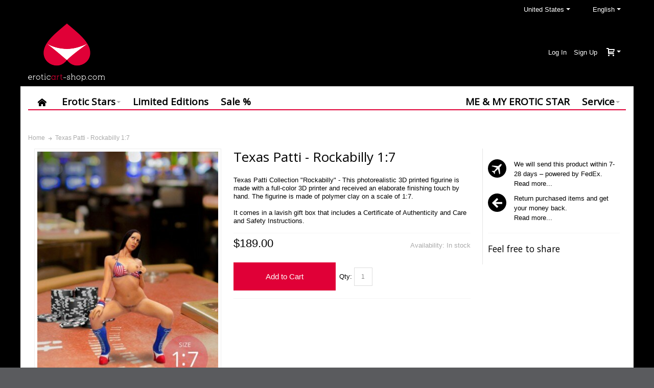

--- FILE ---
content_type: text/html; charset=utf-8
request_url: https://eroticart-shop.com/texas-patti-1-7.html
body_size: 19009
content:
<!DOCTYPE html>
<html lang="en">
<head>
  <meta http-equiv="Content-Type" content="text/html; charset=utf-8">
  <title>Rockabilly 1:7 | Texas Patti | Eroticart-Shop</title>
  <meta name="viewport" content="width=device-width, initial-scale=1, maximum-scale=1">
  <meta name="description" content="Texas Patti Collection &quot;Rockabilly&quot; - This photorealistic 3D printed figurine is made with a full-color 3D printer and received an elaborate finishing touch by hand. The figurine is made of polymer clay on a scale of 1:7.">
  <meta name="keywords" content="Texas Patti , 3d figurine, Eroticart-Shop">
  <link rel="icon" href="/media/favicon/default/favicon_1.png" type="image/x-icon">
  <link rel="shortcut icon" href="/media/favicon/default/favicon_1.png" type="image/x-icon">
  <link rel="stylesheet" type="text/css" href="/media/css/5849e07d7cc95b05f90c988899a439ac.css">
  <link rel="stylesheet" type="text/css" href="/media/css/1a9fcdb1985984c55c0651a947f7cd48.css" media="all">
  <link rel="stylesheet" type="text/css" href="/media/css/8a1ac858bc665c0ca89005f1532a657e.css" media="print">
  <script type="0b38a55104612aaf4263bad1-text/javascript" src="/js/prototype/prototype.js"></script>
  <script type="0b38a55104612aaf4263bad1-text/javascript" src="/js/lib/ccard.js"></script>
  <script type="0b38a55104612aaf4263bad1-text/javascript" src="/js/prototype/validation.js"></script>
  <script type="0b38a55104612aaf4263bad1-text/javascript" src="/js/scriptaculous/builder.js"></script>
  <script type="0b38a55104612aaf4263bad1-text/javascript" src="/js/scriptaculous/effects.js"></script>
  <script type="0b38a55104612aaf4263bad1-text/javascript" src="/js/scriptaculous/dragdrop.js"></script>
  <script type="0b38a55104612aaf4263bad1-text/javascript" src="/js/scriptaculous/controls.js"></script>
  <script type="0b38a55104612aaf4263bad1-text/javascript" src="/js/scriptaculous/slider.js"></script>
  <script type="0b38a55104612aaf4263bad1-text/javascript" src="/js/varien/js.js"></script>
  <script type="0b38a55104612aaf4263bad1-text/javascript" src="/js/varien/form.js"></script>
  <script type="0b38a55104612aaf4263bad1-text/javascript" src="/js/mage/translate.js"></script>
  <script type="0b38a55104612aaf4263bad1-text/javascript" src="/js/mage/cookies.js"></script>
  <script type="0b38a55104612aaf4263bad1-text/javascript" src="/js/infortis/jquery/jquery-1.7.2.min.js"></script>
  <script type="0b38a55104612aaf4263bad1-text/javascript" src="/js/infortis/jquery/jquery-noconflict.js"></script>
  <script type="0b38a55104612aaf4263bad1-text/javascript" src="/js/infortis/jquery/plugins/jquery.owlcarousel.min.js"></script>
  <script type="0b38a55104612aaf4263bad1-text/javascript" src="/js/infortis/jquery/plugins/jquery.easing.min.js"></script>
  <script type="0b38a55104612aaf4263bad1-text/javascript" src="/js/infortis/jquery/plugins/jquery.accordion.min.js"></script>
  <script type="0b38a55104612aaf4263bad1-text/javascript" src="/js/paymill/Iban.js"></script>
  <script type="0b38a55104612aaf4263bad1-text/javascript" src="/js/paymill/BrandDetection.js"></script>
  <script type="0b38a55104612aaf4263bad1-text/javascript" src="/js/paymill/paymentForm.js"></script>
  <script type="0b38a55104612aaf4263bad1-text/javascript" src="/js/infortis/jquery/plugins/matchMedia.js"></script>
  <script type="0b38a55104612aaf4263bad1-text/javascript" src="/js/infortis/jquery/plugins/matchMedia.addListener.js"></script>
  <script type="0b38a55104612aaf4263bad1-text/javascript" src="/js/infortis/jquery/plugins/enquire.js"></script>
  <script type="0b38a55104612aaf4263bad1-text/javascript" src="/js/infortis/jquery/plugins/jquery.tabs.min.js"></script>
  <script type="0b38a55104612aaf4263bad1-text/javascript" src="/js/eroticart_shop/work.js"></script>
  <script type="0b38a55104612aaf4263bad1-text/javascript" src="/js/varien/product.js"></script>
  <script type="0b38a55104612aaf4263bad1-text/javascript" src="/js/varien/configurable.js"></script>
  <script type="0b38a55104612aaf4263bad1-text/javascript" src="/js/calendar/calendar.js"></script>
  <script type="0b38a55104612aaf4263bad1-text/javascript" src="/js/calendar/calendar-setup.js"></script>
  <script type="0b38a55104612aaf4263bad1-text/javascript" src="/js/infortis/jquery/plugins/jquery.cloudzoom.min.js"></script>
  <script type="0b38a55104612aaf4263bad1-text/javascript" src="/js/infortis/jquery/plugins/jquery.colorbox.min.js"></script>
  <link href="/rss/catalog/new/store_id/10/" title="New Products" rel="alternate" type="application/rss+xml">
  <link href="/rss/catalog/special/store_id/10/cid/0/" title="Special Products" rel="alternate" type="application/rss+xml">
  <link rel="canonical" href="/texas-patti-1-7.html">
  <script type="0b38a55104612aaf4263bad1-text/javascript">
  //<![CDATA[
  Mage.Cookies.path     = '/';
  Mage.Cookies.domain   = '.eroticart-shop.com';
  //]]>
  </script>
  <script type="0b38a55104612aaf4263bad1-text/javascript">
  //<![CDATA[
  optionalZipCountries = ["PA","HK","MO"];
  //]]>
  </script>
  <script type="0b38a55104612aaf4263bad1-text/javascript" src="https://ajax.googleapis.com/ajax/libs/jquery/1.7.1/jquery.min.js"></script>
  <script type="0b38a55104612aaf4263bad1-text/javascript" src="https://bridge.paymill.com/"></script>
  <script type="0b38a55104612aaf4263bad1-text/javascript">
  pmQuery = jQuery.noConflict(true);
  </script>
  <style type="text/css"></style>
  <script type="0b38a55104612aaf4263bad1-text/javascript">
  //<![CDATA[
        var Translator = new Translate([]);
        //]]>
  </script>
  <link href='//fonts.googleapis.com/css?family=Open+Sans&amp;subset=latin' rel='stylesheet' type='text/css'>
</head>
<body class="catalog-product-view shadow catalog-product-view product-texas-patti-1-7">
  <div id="root-wrapper">
    <div class="wrapper">
      <noscript>
      <div class="global-site-notice noscript">
        <div class="notice-inner">
          <p><strong>JavaScript seems to be disabled in your browser.</strong><br>
          You must have JavaScript enabled in your browser to utilize the functionality of this website.</p>
        </div>
      </div></noscript>
      <div class="page">
        <div class="header-container header-regular" id="top">
          <div class="header-container2">
            <div class="header-container3">
              <div class="header-top-container">
                <div class="header-top header container clearer show-bg">
                  <div class="inner-container">
                    <div class="item item-left hide-below-960">
                      <p class="welcome-msg"></p>
                    </div>
                    <div id="currency-switcher-wrapper-regular" class="item item-right"></div>
                    <div id="lang-switcher-wrapper-regular" class="item item-right">
                      <div class="lang-switcher dropdown">
                        <a href="#" class="dropdown-heading cover"><span><span class="label dropdown-icon flag">&nbsp;</span> <span class="value">English</span> <span class="caret">&nbsp;</span></span></a>
                        <ul class="dropdown-content left-hand">
                          <li class="current"><span class="label dropdown-icon">&nbsp;</span>English</li>
                          <li>
                            <a href="/texas-patti-1-7.html?___store=german&amp;___from_store=english"><span class="label dropdown-icon">&nbsp;</span>Deutsch</a>
                          </li>
                        </ul>
                      </div>
                    </div>
                    <div id="country-switcher-wrapper-regular" class="item item-right">
                      <div class="country-switcher dropdown">
                        <a href="#" class="dropdown-heading cover"><span><span class="label dropdown-icon flag">&nbsp;</span> <span class="value">United States</span> <span class="caret">&nbsp;</span></span></a>
                        <div class="dropdown-content left-hand">
                          <p>We have set your delivery country to United States and your language to English. <a href="#" onclick="if (!window.__cfRLUnblockHandlers) return false; showGeoForm();" data-cf-modified-0b38a55104612aaf4263bad1-="">Change your country or language here.</a></p>
                        </div>
                      </div>
                    </div>
                  </div>
                </div>
              </div>
              <div class="header-primary-container">
                <div class="header-primary header container show-bg">
                  <div class="inner-container">
                    <div class="hp-blocks-holder skip-links--3">
                      <div id="header-collateral" class="header-collateral">
                        <div class="country-switcher dropdown">
                          <a href="#" class="dropdown-heading cover"><span><span class="label dropdown-icon flag">&nbsp;</span> <span class="value">United States</span> <span class="caret">&nbsp;</span></span></a>
                          <div class="dropdown-content left-hand">
                            <p>We have set your delivery country to United States and your language to English. <a href="#" onclick="if (!window.__cfRLUnblockHandlers) return false; showGeoForm();" data-cf-modified-0b38a55104612aaf4263bad1-="">Change your country or language here.</a></p>
                          </div>
                        </div>
                        <div class="lang-switcher dropdown">
                          <a href="#" class="dropdown-heading cover"><span><span class="label dropdown-icon flag">&nbsp;</span> <span class="value">English</span> <span class="caret">&nbsp;</span></span></a>
                          <ul class="dropdown-content left-hand">
                            <li class="current"><span class="label dropdown-icon">&nbsp;</span>English</li>
                            <li>
                              <a href="/texas-patti-1-7.html?___store=german&amp;___from_store=english"><span class="label dropdown-icon">&nbsp;</span>Deutsch</a>
                            </li>
                          </ul>
                        </div>
                      </div>
                      <div class="logo-wrapper--mobile">
                        <a class="logo logo--mobile" href="/" title="eroticart-shop.com"><img src="/skin/frontend/ultimo/default/images/logo.png" alt="eroticart-shop.com"></a>
                      </div>
                      <div class="clearer after-mobile-logo"></div><a href="#header-nav" class="skip-link skip-nav"><span class="icon ic ic-menu"></span> <span class="label">Menu</span></a> <a href="#header-account" class="skip-link skip-account"><span class="icon ic ic-user"></span> <span class="label">My Account</span></a>
                      <div id="mini-cart-wrapper-mobile"></div>
                      <div class="hp-block grid12-4">
                        <div class="logo-wrapper logo-wrapper--regular">
                          <a class="logo logo--regular" href="/" title="eroticart-shop.com"><strong>eroticart-shop.com</strong><img src="/skin/frontend/ultimo/default/images/logo.png" alt="eroticart-shop.com"></a>
                        </div>
                      </div>
                      <div id="header-search" class="hp-block search-wrapper-centered clearer grid12-4 search-wrapper skip-content skip-content--style"></div>
                      <div class="hp-block user-menu clearer grid12-4">
                        <div class="line-break-after"></div>
                        <div id="mini-cart-wrapper-regular">
                          <div id="mini-cart" class="mini-cart dropdown is-empty">
                            <a href="#header-cart" class="mini-cart-heading dropdown-heading cover skip-link skip-cart"><span><span class="icon ic ic-cart"></span> <span class="label no-display">Cart</span> <span class="caret">&nbsp;</span></span></a>
                            <div id="header-cart" class="mini-cart-content dropdown-content left-hand block block block-cart skip-content skip-content--style">
                              <div class="block-content-inner">
                                <div class="empty">
                                  You have no items in your shopping cart.
                                </div>
                              </div>
                            </div>
                          </div>
                        </div>
                        <div id="header-account" class="top-links links-wrapper-separators-left skip-content skip-content--style">
                          <ul class="links">
                            <li>
                              <a href="/customer/account/login/" title="Log In">Log In</a>
                            </li>
                            <li class="last" id="link-sign-up">
                              <a href="/customer/account/create/" title="Sign Up">Sign Up</a>
                            </li>
                          </ul>
                        </div>
                      </div>
                    </div>
                  </div>
                </div>
              </div>
              <div id="header-nav" class="nav-container sticky-container skip-content">
                <div class="nav container clearer has-outline show-bg">
                  <div class="inner-container">
                    <div class="mobnav-trigger-wrapper">
                      <a class="mobnav-trigger" href="#"><span class="trigger-icon"><span class="line"></span><span class="line"></span><span class="line"></span></span> <span>Menu</span></a>
                    </div>
                    <ul id="nav" class="nav-regular opt-fx-fade-inout opt-sb0">
                      <li class="nav-item nav-item--home level0 level-top">
                        <a class="level-top" href="/"><span class="ic ic-home"></span></a>
                      </li>
                      <li class="nav-item level0 nav-1 level-top first nav-item--parent mega parent">
                        <a href="/erotic-stars.html" class="level-top"><span>Erotic Stars</span><span class="caret">&nbsp;</span></a><span class="opener"></span>
                        <div class="nav-panel--dropdown nav-panel full-width">
                          <div class="nav-panel-inner">
                            <div class="nav-block--center grid12-2">
                              <ul class="level0 nav-submenu nav-submenu--mega dd-itemgrid dd-itemgrid-1col">
                                <li class="nav-item level1 nav-1-1 first nav-item--parent classic nav-item--only-subcategories parent">
                                  <a href="/erotic-stars/bonnie-rotten.html"><span>Bonnie Rotten</span><span class="caret">&nbsp;</span></a><span class="opener"></span>
                                  <ul class="level1 nav-submenu nav-panel--dropdown nav-panel">
                                    <li class="nav-item level2 nav-1-1-1 first classic">
                                      <a href="/erotic-stars/bonnie-rotten/bondage.html"><span>Bondage</span></a>
                                    </li>
                                    <li class="nav-item level2 nav-1-1-2 classic">
                                      <a href="/erotic-stars/bonnie-rotten/rollergirl.html"><span>Rollergirl</span></a>
                                    </li>
                                    <li class="nav-item level2 nav-1-1-3 classic">
                                      <a href="/erotic-stars/bonnie-rotten/schoolgirl.html"><span>Schoolgirl</span></a>
                                    </li>
                                    <li class="nav-item level2 nav-1-1-4 last classic">
                                      <a href="/erotic-stars/bonnie-rotten/sexy.html"><span>Sexy</span></a>
                                    </li>
                                  </ul>
                                </li>
                                <li class="nav-item level1 nav-1-2">
                                  <a href="/erotic-stars/jessica-drake.html"><span>Jessica Drake</span></a>
                                </li>
                                <li class="nav-item level1 nav-1-3">
                                  <a href="/erotic-stars/josy-black.html"><span>Josy Black</span></a>
                                </li>
                                <li class="nav-item level1 nav-1-4">
                                  <a href="/erotic-stars/holly-showstrip.html"><span>Holly Showstrip</span></a>
                                </li>
                                <li class="nav-item level1 nav-1-5 nav-item--parent classic nav-item--only-subcategories parent">
                                  <a href="/erotic-stars/micaela-schaefer.html"><span>Micaela Schäfer</span><span class="caret">&nbsp;</span></a><span class="opener"></span>
                                  <ul class="level1 nav-submenu nav-panel--dropdown nav-panel">
                                    <li class="nav-item level2 nav-1-5-5 first classic">
                                      <a href="/erotic-stars/micaela-schaefer/jungle.html"><span>Jungle</span></a>
                                    </li>
                                    <li class="nav-item level2 nav-1-5-6 classic">
                                      <a href="/erotic-stars/micaela-schaefer/dominatrix.html"><span>Dominatrix</span></a>
                                    </li>
                                    <li class="nav-item level2 nav-1-5-7 classic">
                                      <a href="/erotic-stars/micaela-schaefer/office-girl.html"><span>Office Girl</span></a>
                                    </li>
                                    <li class="nav-item level2 nav-1-5-8 last classic">
                                      <a href="/erotic-stars/micaela-schaefer/boxer.html"><span>Boxer</span></a>
                                    </li>
                                  </ul>
                                </li>
                                <li class="nav-item level1 nav-1-6">
                                  <a href="/erotic-stars/natalie-hot.html"><span>Natalie Hot</span></a>
                                </li>
                                <li class="nav-item level1 nav-1-7">
                                  <a href="/erotic-stars/pam-kiss.html"><span>Pam Kiss</span></a>
                                </li>
                                <li class="nav-item level1 nav-1-8 nav-item--parent classic nav-item--only-subcategories parent">
                                  <a href="/erotic-stars/pussykat.html"><span>PussyKat</span><span class="caret">&nbsp;</span></a><span class="opener"></span>
                                  <ul class="level1 nav-submenu nav-panel--dropdown nav-panel">
                                    <li class="nav-item level2 nav-1-8-9 first classic">
                                      <a href="/erotic-stars/pussykat/samurai-geisha.html"><span>Samurai Geisha</span></a>
                                    </li>
                                    <li class="nav-item level2 nav-1-8-10 last classic">
                                      <a href="/erotic-stars/pussykat/cat-tree.html"><span>Cat Tree</span></a>
                                    </li>
                                  </ul>
                                </li>
                                <li class="nav-item level1 nav-1-9 nav-item--parent classic nav-item--only-subcategories parent">
                                  <a href="/erotic-stars/roberta-gemma.html"><span>Roberta Gemma</span><span class="caret">&nbsp;</span></a><span class="opener"></span>
                                  <ul class="level1 nav-submenu nav-panel--dropdown nav-panel">
                                    <li class="nav-item level2 nav-1-9-11 first classic">
                                      <a href="/erotic-stars/roberta-gemma/black-dress.html"><span>Black Dress</span></a>
                                    </li>
                                    <li class="nav-item level2 nav-1-9-12 last classic">
                                      <a href="/erotic-stars/roberta-gemma/nude.html"><span>Nude</span></a>
                                    </li>
                                  </ul>
                                </li>
                                <li class="nav-item level1 nav-1-10">
                                  <a href="/erotic-stars/texas-patti.html"><span>Texas Patti</span></a>
                                </li>
                                <li class="nav-item level1 nav-1-11 last">
                                  <a href="/erotic-stars/vivian-schmitt.html"><span>Vivian Schmitt</span></a>
                                </li>
                              </ul>
                            </div>
                            <div class="nav-block nav-block--right std grid12-10">
                              <h3 class="section-title padding-right">Recommended</h3>
                              <div class="itemslider-wrapper slider-arrows1 slider-arrows1-pos-top-right slider-pagination1">
                                <div id="itemslider-featured-da8b3fd908b85666e300c97a5b266af4" class="itemslider itemslider-responsive products-grid size-m centered">
                                  <div class="item">
                                    <div class="product-image-wrapper" style="max-width:110px;">
                                      <a href="/jungle-1-15.html" title="Micaela Schäfer - Jungle 1:15" class="product-image"><img class="lazyOwl" data-src="/media/catalog/product/cache/10/small_image/110x/040ec09b1e35df139433887a97daa66f/m/i/micaela_schaefer_string_0019_1_15_object.jpg" alt="Micaela Schäfer - Jungle 1:15"> <img class="alt-img" src="/media/catalog/product/cache/10/small_image/110x/040ec09b1e35df139433887a97daa66f/m/i/micaela_schaefer_string_0013_1_15_front.jpg" alt="Micaela Schäfer - Jungle 1:15"></a>
                                    </div>
                                    <h3 class="product-name"><a href="/jungle-1-15.html" title="Micaela Schäfer - Jungle 1:15">Micaela Schäfer - Jungle 1:15</a></h3>
                                    <div class="price-box">
                                      <span class="regular-price" id="product-price-141"><span class="price" itemprop="price">$49.00</span></span>
                                    </div>
                                    <div class="actions"></div>
                                  </div>
                                  <div class="item">
                                    <div class="product-image-wrapper" style="max-width:110px;">
                                      <a href="/sexy-1-15.html" title="Bonnie Rotten - Sexy 1:15" class="product-image"><img class="lazyOwl" data-src="/media/catalog/product/cache/10/small_image/110x/040ec09b1e35df139433887a97daa66f/p/r/product_image_sexy_1_15_object.jpg" alt="Bonnie Rotten - Sexy 1:15"> <img class="alt-img" src="/media/catalog/product/cache/10/small_image/110x/040ec09b1e35df139433887a97daa66f/p/r/product_image_sexy_1_15_front.jpg" alt="Bonnie Rotten - Sexy 1:15"></a>
                                    </div>
                                    <h3 class="product-name"><a href="/sexy-1-15.html" title="Bonnie Rotten - Sexy 1:15">Bonnie Rotten - Sexy 1:15</a></h3>
                                    <div class="price-box">
                                      <span class="regular-price" id="product-price-118"><span class="price" itemprop="price">$49.00</span></span>
                                    </div>
                                    <div class="actions"></div>
                                  </div>
                                  <div class="item">
                                    <div class="product-image-wrapper" style="max-width:110px;">
                                      <a href="/pam-kiss-1-10.html" title="Pam Kiss 1:10" class="product-image"><img class="lazyOwl" data-src="/media/catalog/product/cache/10/small_image/110x/040ec09b1e35df139433887a97daa66f/e/r/eroticart-shop-pam-kiss-object-1-10.jpg" alt="Pam Kiss 1:10"> <img class="alt-img" src="/media/catalog/product/cache/10/small_image/110x/040ec09b1e35df139433887a97daa66f/e/r/eroticart-shop-pam-kiss-front-1-10.jpg" alt="Pam Kiss 1:10"></a>
                                    </div>
                                    <h3 class="product-name"><a href="/pam-kiss-1-10.html" title="Pam Kiss 1:10">Pam Kiss 1:10</a></h3>
                                    <div class="price-box">
                                      <span class="regular-price" id="product-price-159"><span class="price" itemprop="price">$99.00</span></span>
                                    </div>
                                    <div class="actions"></div>
                                  </div>
                                  <div class="item">
                                    <div class="product-image-wrapper" style="max-width:110px;">
                                      <a href="/samurai-geisha-1-10.html" title="PussyKat - Samurai Geisha 1:10 " class="product-image"><img class="lazyOwl" data-src="/media/catalog/product/cache/10/small_image/110x/040ec09b1e35df139433887a97daa66f/p/o/pornostar_saebel_object_1_10.jpg" alt="PussyKat - Samurai Geisha 1:10 "> <img class="alt-img" src="/media/catalog/product/cache/10/small_image/110x/040ec09b1e35df139433887a97daa66f/p/o/pornostar_saebel_1_10_front.jpg" alt="PussyKat - Samurai Geisha 1:10 "></a>
                                    </div>
                                    <h3 class="product-name"><a href="/samurai-geisha-1-10.html" title="PussyKat - Samurai Geisha 1:10 ">PussyKat - Samurai Geisha 1:10</a></h3>
                                    <div class="price-box">
                                      <span class="regular-price" id="product-price-121"><span class="price" itemprop="price">$99.00</span></span>
                                    </div>
                                    <div class="actions"></div>
                                  </div>
                                  <div class="item">
                                    <div class="product-image-wrapper" style="max-width:110px;">
                                      <a href="/josy-black-1-10.html" title="Josy Black 1:10" class="product-image"><img class="lazyOwl" data-src="/media/catalog/product/cache/10/small_image/110x/040ec09b1e35df139433887a97daa66f/e/r/eroticart-shop-josy-black-object-1-10.jpg" alt="Josy Black 1:10"> <img class="alt-img" src="/media/catalog/product/cache/10/small_image/110x/040ec09b1e35df139433887a97daa66f/e/r/eroticart-shop-josy-black-front-1-10.jpg" alt="Josy Black 1:10"></a>
                                    </div>
                                    <h3 class="product-name"><a href="/josy-black-1-10.html" title="Josy Black 1:10">Josy Black 1:10</a></h3>
                                    <div class="price-box">
                                      <span class="regular-price" id="product-price-152"><span class="price" itemprop="price">$99.00</span></span>
                                    </div>
                                    <div class="actions"></div>
                                  </div>
                                  <div class="item">
                                    <div class="product-image-wrapper" style="max-width:110px;">
                                      <a href="/sinner-1-10.html" title="Jessica Drake - Sinner 1:10" class="product-image"><img class="lazyOwl" data-src="/media/catalog/product/cache/10/small_image/110x/040ec09b1e35df139433887a97daa66f/j/e/jessica_drake_0004_1_10_object.jpg" alt="Jessica Drake - Sinner 1:10"> <img class="alt-img" src="/media/catalog/product/cache/10/small_image/110x/040ec09b1e35df139433887a97daa66f/j/e/jessica_drake_0000_1_10_front.jpg" alt="Jessica Drake - Sinner 1:10"></a>
                                    </div>
                                    <h3 class="product-name"><a href="/sinner-1-10.html" title="Jessica Drake - Sinner 1:10">Jessica Drake - Sinner 1:10</a></h3>
                                    <div class="price-box">
                                      <span class="regular-price" id="product-price-124"><span class="price" itemprop="price">$99.00</span></span>
                                    </div>
                                    <div class="actions"></div>
                                  </div>
                                  <div class="item">
                                    <div class="product-image-wrapper" style="max-width:110px;">
                                      <a href="/tomb-raider-holly-showstrip-1-10.html" title="Holly Showstrip - Tomb Raider 1:10 " class="product-image"><img class="lazyOwl" data-src="/media/catalog/product/cache/10/small_image/110x/040ec09b1e35df139433887a97daa66f/e/r/eroticart-shop-holly-showstrip-object-1-10.jpg" alt="Holly Showstrip - Tomb Raider 1:10 "> <img class="alt-img" src="/media/catalog/product/cache/10/small_image/110x/040ec09b1e35df139433887a97daa66f/e/r/eroticart-shop-holly-showstrip-front-1-10.jpg" alt="Holly Showstrip - Tomb Raider 1:10 "></a>
                                    </div>
                                    <h3 class="product-name"><a href="/tomb-raider-holly-showstrip-1-10.html" title="Holly Showstrip - Tomb Raider 1:10 ">Holly Showstrip - Tomb Raider 1:10</a></h3>
                                    <div class="price-box">
                                      <span class="regular-price" id="product-price-168"><span class="price" itemprop="price">$99.00</span></span>
                                    </div>
                                    <div class="actions"></div>
                                  </div>
                                  <div class="item">
                                    <div class="product-image-wrapper" style="max-width:110px;">
                                      <a href="/vivian-schmitt-1-10.html" title="Vivian Schmitt 1:10" class="product-image"><img class="lazyOwl" data-src="/media/catalog/product/cache/10/small_image/110x/040ec09b1e35df139433887a97daa66f/e/r/eroticart-shop-vivian-schmitt-object-1-10.jpg" alt="Vivian Schmitt 1:10"> <img class="alt-img" src="/media/catalog/product/cache/10/small_image/110x/040ec09b1e35df139433887a97daa66f/e/r/eroticart-shop-vivian-schmitt-front-1-10.jpg" alt="Vivian Schmitt 1:10"></a>
                                    </div>
                                    <h3 class="product-name"><a href="/vivian-schmitt-1-10.html" title="Vivian Schmitt 1:10">Vivian Schmitt 1:10</a></h3>
                                    <div class="price-box">
                                      <span class="regular-price" id="product-price-150"><span class="price" itemprop="price">$99.00</span></span>
                                    </div>
                                    <div class="actions"></div>
                                  </div>
                                  <div class="item">
                                    <div class="product-image-wrapper" style="max-width:110px;">
                                      <a href="/black-dress-roberta-gemma-1-10.html" title="Roberta Gemma - Black Dress 1:10 " class="product-image"><img class="lazyOwl" data-src="/media/catalog/product/cache/10/small_image/110x/040ec09b1e35df139433887a97daa66f/e/r/eroticart-shop-roberta-gemma-v2-object-1-10.jpg" alt="Roberta Gemma - Black Dress 1:10 "> <img class="alt-img" src="/media/catalog/product/cache/10/small_image/110x/040ec09b1e35df139433887a97daa66f/e/r/eroticart-shop-roberta-gemma-v2-front-1-10.jpg" alt="Roberta Gemma - Black Dress 1:10 "></a>
                                    </div>
                                    <h3 class="product-name"><a href="/black-dress-roberta-gemma-1-10.html" title="Roberta Gemma - Black Dress 1:10 ">Roberta Gemma - Black Dress 1:10</a></h3>
                                    <div class="price-box">
                                      <span class="regular-price" id="product-price-162"><span class="price" itemprop="price">$99.00</span></span>
                                    </div>
                                    <div class="actions"></div>
                                  </div>
                                  <div class="item">
                                    <div class="product-image-wrapper" style="max-width:110px;">
                                      <a href="/natalie-hot-1-10.html" title="Natalie Hot 1:10" class="product-image"><img class="lazyOwl" data-src="/media/catalog/product/cache/10/small_image/110x/040ec09b1e35df139433887a97daa66f/e/r/eroticart-shop-natalie-hot-object-1-10.jpg" alt="Natalie Hot 1:10"> <img class="alt-img" src="/media/catalog/product/cache/10/small_image/110x/040ec09b1e35df139433887a97daa66f/e/r/eroticart-shop-natalie-hot-front-1-10.jpg" alt="Natalie Hot 1:10"></a>
                                    </div>
                                    <h3 class="product-name"><a href="/natalie-hot-1-10.html" title="Natalie Hot 1:10">Natalie Hot 1:10</a></h3>
                                    <div class="price-box">
                                      <span class="regular-price" id="product-price-156"><span class="price" itemprop="price">$99.00</span></span>
                                    </div>
                                    <div class="actions"></div>
                                  </div>
                                  <div class="item">
                                    <div class="product-image-wrapper" style="max-width:110px;">
                                      <a href="/texas-patti-limited-1-15.html" title="Texas Patti - Limited Edition - Rockabilly 1:15 " class="product-image"><img class="lazyOwl" data-src="/media/catalog/product/cache/10/small_image/110x/040ec09b1e35df139433887a97daa66f/e/r/eroticart-shop-texas-patti-object-1-15.jpg" alt="Texas Patti - Limited Edition - Rockabilly 1:15 "> <img class="alt-img" src="/media/catalog/product/cache/10/small_image/110x/040ec09b1e35df139433887a97daa66f/e/r/eroticart-shop-texas-patti-front-1-15.jpg" alt="Texas Patti - Limited Edition - Rockabilly 1:15 "> <span class="sticker-wrapper top-right"><span class="sticker limitededition">Limited edition</span></span></a>
                                    </div>
                                    <h3 class="product-name"><a href="/texas-patti-limited-1-15.html" title="Texas Patti - Limited Edition - Rockabilly 1:15 ">Texas Patti - Limited Edition - Rockabilly 1:15</a></h3>
                                    <div class="price-box">
                                      <span class="regular-price" id="product-price-172"><span class="price" itemprop="price">$99.00</span></span>
                                    </div>
                                    <div class="actions"></div>
                                  </div>
                                  <div class="item">
                                    <div class="product-image-wrapper" style="max-width:110px;">
                                      <a href="/cat-tree-1-10.html" title="PussyKat - Cat Tree 1:10" class="product-image"><img class="lazyOwl" data-src="/media/catalog/product/cache/10/small_image/110x/040ec09b1e35df139433887a97daa66f/e/r/eroticart-shop-pussykat-cat-tree-object-1-10.jpg" alt="PussyKat - Cat Tree 1:10"> <img class="alt-img" src="/media/catalog/product/cache/10/small_image/110x/040ec09b1e35df139433887a97daa66f/e/r/eroticart-shop-pussykat-cat-tree-front-1-10.jpg" alt="PussyKat - Cat Tree 1:10"></a>
                                    </div>
                                    <h3 class="product-name"><a href="/cat-tree-1-10.html" title="PussyKat - Cat Tree 1:10">PussyKat - Cat Tree 1:10</a></h3>
                                    <div class="price-box">
                                      <span class="regular-price" id="product-price-177"><span class="price" itemprop="price">$189.00</span></span>
                                    </div>
                                    <div class="actions"></div>
                                  </div>
                                </div>
                              </div>
                              <script type="0b38a55104612aaf4263bad1-text/javascript">
                              //<![CDATA[
                              jQuery(function($) {

                              var owl = $('#itemslider-featured-da8b3fd908b85666e300c97a5b266af4');
                              owl.owlCarousel({

                              lazyLoad: true,

                              itemsCustom: [ [0, 1], [320, 2], [480, 3], [768, 4], [960, 5], [1280, 6] ],
                              responsiveRefreshRate: 50,

                              slideSpeed: 200,

                              paginationSpeed: 500,

                              scrollPerPage: true,

                              autoPlay: 4000,

                              stopOnHover: true,

                              rewindNav: true,
                              rewindSpeed: 600,

                              pagination: false,

                              navigation: true,
                              navigationText: false

                              }); //end: owl

                              });
                              //]]>
                              </script>
                            </div>
                          </div>
                        </div>
                      </li>
                      <li class="nav-item level0 nav-2 level-top classic">
                        <a href="/limited-editions.html" class="level-top"><span>Limited Editions</span></a>
                      </li>
                      <li class="nav-item level0 nav-3 level-top last classic">
                        <a href="/sale.html" class="level-top"><span>Sale %</span></a>
                      </li>
                      <li class="nav-item nav-item--parent nav-item--only-blocks level0 level-top parent nav-custom-link right">
                        <a class="level-top no-click" href="#"><span>Service</span><span class="caret">&nbsp;</span></a> <span class="opener">&nbsp;</span>
                        <div class="nav-panel nav-panel--dropdown full-width">
                          <div class="nav-panel-inner">
                            <div class="header-nav-dropdown-wrapper nav-block std grid-full clearer">
                              <div class="service-dropdown">
                                <div class="grid12-3">
                                  <a href="/faq/"><img src="/media/eroticart_shop/service/icons_eroticart_shop_service_faq.png" class="fade-on-hover" alt="FAQ"></a>
                                  <h4 class="heading">FAQ</h4><a href="/faq/">Read the FAQs <span class="ic ic-right"></span></a>
                                </div>
                                <div class="grid12-3">
                                  <a href="/return-policy/"><img src="/media/eroticart_shop/service/icons_eroticart_shop_service_policy.png" class="fade-on-hover" alt="Return Policy"></a>
                                  <h4 class="heading">Return Policy</h4><a href="/return-policy/">See the Return Policy <span class="ic ic-right"></span></a>
                                </div>
                                <div class="grid12-3">
                                  <a href="/sales/guest/form/"><img src="/media/eroticart_shop/service/icons_eroticart_shop_service_tracking.png" class="fade-on-hover" alt="Order Tracking"></a>
                                  <h4 class="heading">Order Tracking</h4><a href="/sales/guest/form/">Go to order tracking <span class="ic ic-right"></span></a>
                                </div>
                                <div class="grid12-3">
                                  <a href="/contacts/"><img src="/media/eroticart_shop/service/icons_eroticart_shop_service_contact.png" class="fade-on-hover" alt="Contact us"></a>
                                  <h4 class="heading">Contact us</h4><a href="/contacts/">Feel free to contact us <span class="ic ic-right"></span></a>
                                </div>
                                <div class="clearer"></div>
                              </div>
                            </div>
                          </div>
                        </div>
                      </li>
                      <li class="nav-item level0 level-top right">
                        <a class="level-top" href="/me-and-my-erotic-star" title="ME & MY EROTIC STAR"><span>ME & MY EROTIC STAR</span></a>
                      </li>
                    </ul>
                    <script type="0b38a55104612aaf4263bad1-text/javascript">
                    //<![CDATA[



                    var MegaMenu = {

                        mobileMenuThreshold: 1280                       , bar: jQuery('#nav')
                        , panels: null
                        , mobnavTriggerWrapper: null
                        , itemSelector: 'li'
                        , panelSelector: '.nav-panel'
                        , openerSelector: '.opener'
                        , isTouchDevice: ('ontouchstart' in window) || (navigator.msMaxTouchPoints > 0)
                        , ddDelayIn: 100
                        , ddDelayOut: 200
                        , ddAnimationDurationIn: 100
                        , ddAnimationDurationOut: 300

                        , init : function()
                        {
                                MegaMenu.panels = MegaMenu.bar.find(MegaMenu.panelSelector);
                                MegaMenu.mobnavTriggerWrapper = jQuery('.mobnav-trigger-wrapper');
                        }

                        , initDualMode : function()
                        {
                                MegaMenu.init();
                                MegaMenu.bar.accordion(MegaMenu.panelSelector, MegaMenu.openerSelector, MegaMenu.itemSelector);
                                if (jQuery(window).width() >= MegaMenu.mobileMenuThreshold)
                                {
                                        MegaMenu.cleanUpAfterMobileMenu(); //Required for IE8
                                }

                                enquire
                                        .register('screen and (max-width: ' + (MegaMenu.mobileMenuThreshold - 1) + 'px)', {
                                                match: MegaMenu.activateMobileMenu,
                                                unmatch: MegaMenu.cleanUpAfterMobileMenu
                                        })
                                        .register('screen and (min-width: ' + MegaMenu.mobileMenuThreshold + 'px)', {
                                                deferSetup: true,
                                                setup: MegaMenu.cleanUpAfterMobileMenu,
                                                match: MegaMenu.activateRegularMenu,
                                                unmatch: MegaMenu.prepareMobileMenu
                                        });
                        }

                        , initMobileMode : function()
                        {
                                MegaMenu.init();
                                MegaMenu.bar.accordion(MegaMenu.panelSelector, MegaMenu.openerSelector, MegaMenu.itemSelector);
                                MegaMenu.activateMobileMenu();
                        }

                        , activateMobileMenu : function()
                        {
                                MegaMenu.mobnavTriggerWrapper.show();
                                MegaMenu.bar.addClass('nav-mobile acco').removeClass('nav-regular');
                        }

                        , activateRegularMenu : function() //Default state
                        {
                                MegaMenu.bar.addClass('nav-regular').removeClass('nav-mobile acco');
                                MegaMenu.mobnavTriggerWrapper.hide();
                        }

                        , cleanUpAfterMobileMenu : function()
                        {
                                                                MegaMenu.panels.css('display', '');
                        }

                        , prepareMobileMenu : function()
                        {
                                                                MegaMenu.panels.hide();

                                                                MegaMenu.bar.find('.item-active').each( function() {
                                        jQuery(this).children('.nav-panel').show();
                                });
                        }

                    }; //end: MegaMenu




                                        MegaMenu.initDualMode();

                    //Toggle mobile menu
                    jQuery('a.mobnav-trigger').on('click', function(e) {
                        e.preventDefault();
                        if (jQuery(this).hasClass('active'))
                        {
                                MegaMenu.bar.removeClass('show');
                                jQuery(this).removeClass('active');
                        }
                        else
                        {
                                MegaMenu.bar.addClass('show');
                                jQuery(this).addClass('active');                                        
                        }
                    });





                    jQuery(function($) {

                        var menubar = MegaMenu.bar;

                                                menubar.on('click', '.no-click', function(e) {
                                e.preventDefault();
                        });

                                                menubar.on('mouseenter', 'li.parent.level0', function() {
                                
                                if (false === menubar.hasClass('nav-mobile'))
                                {
                                        var item = $(this);
                                        var dd = item.children('.nav-panel');

                                        var itemPos = item.position();
                                        var ddPos = { left: itemPos.left, top: itemPos.top + item.height() };
                                        if (dd.hasClass('full-width')) { ddPos.left = 0; }

                                                                                                                        dd.removeClass('tmp-full-width');

                                                                        var ddConOffset = menubar.offset().left;
                                        var outermostCon = $(window);
                                
                                        var outermostContainerWidth = outermostCon.width();
                                        var ddOffset = ddConOffset + ddPos.left;
                                        var ddWidth = dd.outerWidth();

                                                                                if ((ddOffset + ddWidth) > outermostContainerWidth)
                                        {
                                                                                                var diff = (ddOffset + ddWidth) - outermostContainerWidth;
                                                var ddPosLeft_NEW = ddPos.left - diff;

                                                                                                var ddOffset_NEW = ddOffset - diff;

                                                                                                if (ddOffset_NEW < 0)
                                                {
                                                                                                                dd.addClass('tmp-full-width');
                                                        ddPos.left = 0;
                                                }
                                                else
                                                {
                                                                                                                ddPos.left = ddPosLeft_NEW;
                                                }
                                        }
                                        
                                        dd
                                                .css({
                                                        'left' : ddPos.left + 'px',
                                                        'top'  : ddPos.top + 'px'
                                                })
                                                .stop(true, true).delay(MegaMenu.ddDelayIn).fadeIn(MegaMenu.ddAnimationDurationIn, "easeOutCubic");
                                }

                        }).on('mouseleave', 'li.parent.level0', function() {
                                
                                if (false === menubar.hasClass('nav-mobile'))
                                {
                                        $(this).children(".nav-panel")
                                        .stop(true, true).delay(MegaMenu.ddDelayOut).fadeOut(MegaMenu.ddAnimationDurationOut, "easeInCubic");
                                }

                        }); //end: menu top-level dropdowns

                    }); //end: on document ready

                    jQuery(window).on("load", function() {

                        var menubar = MegaMenu.bar;

                        if (MegaMenu.isTouchDevice)
                        {
                                menubar.on('click', 'a', function(e) {

                                        link = jQuery(this);
                                        if (!menubar.hasClass('nav-mobile') && link.parent().hasClass('nav-item--parent'))
                                        {
                                                if (!link.hasClass('ready'))
                                                {
                                                        e.preventDefault();
                                                        menubar.find('.ready').removeClass('ready');
                                                        link.parents('li').children('a').addClass('ready');
                                                }
                                        }

                                }); //end: on click
                        } //end: if isTouchDevice

                    }); //end: on load




                    //]]>
                    </script>
                  </div>
                </div>
              </div>
            </div>
          </div>
        </div>
        <script type="0b38a55104612aaf4263bad1-text/javascript">
        //<![CDATA[

                
                var SmartHeader = {

                        mobileHeaderThreshold : 770
                        , rootContainer : jQuery('.header-container')

                        , init : function()
                        {
                                enquire.register('(max-width: ' + (SmartHeader.mobileHeaderThreshold - 1) + 'px)', {
                                        match: SmartHeader.moveElementsToMobilePosition,
                                        unmatch: SmartHeader.moveElementsToRegularPosition
                                });
                        }

                        , activateMobileHeader : function()
                        {
                                SmartHeader.rootContainer.addClass('header-mobile').removeClass('header-regular');
                        }

                        , activateRegularHeader : function()
                        {
                                SmartHeader.rootContainer.addClass('header-regular').removeClass('header-mobile');
                        }

                        , moveElementsToMobilePosition : function()
                        {
                                SmartHeader.activateMobileHeader();

                                jQuery('#mini-cart-wrapper-mobile').prepend(jQuery('#mini-cart'));
                                jQuery('.skip-active').removeClass('skip-active');
                                
                                //Disable dropdowns
                                jQuery('#mini-cart').removeClass('dropdown');
                                jQuery('#mini-compare').removeClass('dropdown');

                                //Clean up after dropdowns: reset the "display" property
                                jQuery('#header-cart').css('display', '');
                                jQuery('#header-compare').css('display', '');

                        }

                        , moveElementsToRegularPosition : function()
                        {
                                SmartHeader.activateRegularHeader();

                                jQuery('#mini-cart-wrapper-regular').prepend(jQuery('#mini-cart'));
                                jQuery('.skip-active').removeClass('skip-active');

                                //Enable dropdowns
                                jQuery('#mini-cart').addClass('dropdown');
                                jQuery('#mini-compare').addClass('dropdown');
                        }

                }; //end: SmartHeader

                SmartHeader.init();

                jQuery(function($) {

                        //Skip Links
                        var skipContents = $('.skip-content');
                        var skipLinks = $('.skip-link');

                        skipLinks.on('click', function (e) {
                                e.preventDefault();

                                var self = $(this);
                                var target = self.attr('href');

                                //Get target element
                                var elem = $(target);

                                //Check if stub is open
                                var isSkipContentOpen = elem.hasClass('skip-active') ? 1 : 0;

                                //Hide all stubs
                                skipLinks.removeClass('skip-active');
                                skipContents.removeClass('skip-active');

                                //Toggle stubs
                                if (isSkipContentOpen) {
                                        self.removeClass('skip-active');
                                } else {
                                        self.addClass('skip-active');
                                        elem.addClass('skip-active');
                                }
                        });

                }); //end: on document ready




                
                jQuery(function($) {

                        var StickyHeader = {

                                stickyThreshold : 1280 
                                , isSticky : false
                                , isSuspended : false
                                , headerContainer : $('.header-container')
                                , stickyContainer : $('.sticky-container')      //.nav-container
                                , stickyContainerOffsetTop : 55

                                , init : function()
                                {
                                        StickyHeader.stickyContainerOffsetTop = 
                                                StickyHeader.stickyContainer.offset().top + StickyHeader.stickyContainer.outerHeight();

                                        StickyHeader.applySticky();
                                        StickyHeader.hookToScroll();

                                        if (StickyHeader.stickyThreshold > 0)
                                        {
                                                enquire.register('(max-width: ' + (StickyHeader.stickyThreshold - 1) + 'px)', {
                                                        match: StickyHeader.suspendSticky,
                                                        unmatch: StickyHeader.unsuspendSticky
                                                });
                                        }
                                }

                                , applySticky : function()
                                {
                                        if (StickyHeader.isSuspended) return;

                                        var viewportOffsetTop = $(window).scrollTop();
                                        if (viewportOffsetTop > StickyHeader.stickyContainerOffsetTop)
                                        {
                                                if (!StickyHeader.isSticky)
                                                {
                                                        StickyHeader.activateSticky();
                                                }
                                        }
                                        else
                                        {
                                                if (StickyHeader.isSticky)
                                                {
                                                        StickyHeader.deactivateSticky();
                                                }
                                        }
                                }

                                , activateSticky : function()
                                {
                                        var height = StickyHeader.stickyContainer.outerHeight();
                                        StickyHeader.headerContainer.css('padding-bottom', height); //Fill in the space of the removed container
                                        //$('.page').css('padding-top', height); //Fill in the space of the removed container

                                        StickyHeader.headerContainer.addClass('sticky-header');
                                        StickyHeader.stickyContainer.css('margin-top', '-' + height + 'px').animate({'margin-top': '0'}, 200, 'easeOutCubic');
                                        //StickyHeader.stickyContainer.css('opacity', '0').animate({'opacity': '1'}, 300, 'easeOutCubic');
                                        StickyHeader.isSticky = true;
                                }

                                , deactivateSticky : function()
                                {
                                        StickyHeader.headerContainer.css('padding-bottom', '');
                                        //$('.page').css('padding-top', '');

                                        StickyHeader.headerContainer.removeClass('sticky-header');
                                        StickyHeader.isSticky = false;
                                }

                                , suspendSticky : function()
                                {
                                        StickyHeader.isSuspended = true;
                                        StickyHeader.deactivateSticky();
                                }

                                , unsuspendSticky : function()
                                {
                                        StickyHeader.isSuspended = false;
                                        StickyHeader.applySticky();
                                }

                                , hookToScroll : function()
                                {
                                        $(window).on("scroll", StickyHeader.applySticky);
                                }

                                , hookToScrollDeferred : function()
                                {
                                        var windowScrollTimeout;
                                        $(window).on("scroll", function() {
                                                clearTimeout(windowScrollTimeout);
                                                windowScrollTimeout = setTimeout(function() {
                                                        StickyHeader.applySticky();
                                                }, 50);
                                        });
                                }

                        }; //end: StickyHeader

                        StickyHeader.init();

                }); //end: on document ready


        //]]>
        </script>
        <div class="main-container col1-layout">
          <div class="main-before-top-container"></div>
          <div class="main container">
            <div class="inner-container">
              <div class="breadcrumbs">
                <ul>
                  <li class="home" itemscope itemtype="http://data-vocabulary.org/Breadcrumb">
                    <a href="/" title="Go to Home Page" itemprop="url"><span itemprop="title">Home</span></a> <span class="sep"></span>
                  </li>
                  <li class="product" itemscope itemtype="http://data-vocabulary.org/Breadcrumb"><span class="last-crumb">Texas Patti - Rockabilly 1:7</span></li>
                </ul>
              </div>
              <div class="preface"></div>
              <div class="col-main">
                <script type="0b38a55104612aaf4263bad1-text/javascript">
                var optionsPrice = new Product.OptionsPrice([]);
                </script>
                <div id="messages_product_view"></div>
                <div class="product-view">
                  <form action="https://eroticart-shop.com/checkout/cart/add/uenc/aHR0cDovL2Vyb3RpY2FydC1zaG9wLmNvbS90ZXhhcy1wYXR0aS0xLTcuaHRtbA,,/product/173/form_key/NADAgi7muuin35ox/" method="post" id="product_addtocart_form" name="product_addtocart_form">
                    <input name="form_key" type="hidden" value="NADAgi7muuin35ox">
                    <div class="no-display">
                      <input type="hidden" name="product" value="173"> <input type="hidden" name="related_product" id="related-products-field" value="">
                    </div>
                    <div class="product-img-column grid12-4">
                      <div class="img-box img-box-style1">
                        <p class="product-image zoom-inside" style="max-width: 363px;"><a href="/media/catalog/product/cache/10/image/650x/040ec09b1e35df139433887a97daa66f/e/r/eroticart-shop-texas-patti-solo-object-1-7.jpg" class="cloud-zoom" id="zoom1" rel="position:'inside',showTitle:false,lensOpacity:0.5,smoothMove:3,zoomWidth:427,zoomHeight:275,adjustX:0,adjustY:0,softFocus:1"><img src="/media/catalog/product/cache/10/image/363x/040ec09b1e35df139433887a97daa66f/e/r/eroticart-shop-texas-patti-solo-object-1-7.jpg" alt="Texas Patti - Rockabilly 1:7 " title="Texas Patti - Rockabilly 1:7 " itemprop="image"></a> <a id="zoom-btn" class="lightbox-group zoom-btn-small" href="/media/catalog/product/cache/10/image/650x/040ec09b1e35df139433887a97daa66f/e/r/eroticart-shop-texas-patti-solo-object-1-7.jpg" title="Texas Patti - Rockabilly 1:7 ">Zoom</a></p>
                        <div class="more-images slider-arrows3 itemslider-thumbnails count-5">
                          <div id="itemslider-zoom" class="thumbnails slides">
                            <div class="item">
                              <a href="/media/catalog/product/cache/10/image/650x/040ec09b1e35df139433887a97daa66f/e/r/eroticart-shop-texas-patti-solo-object-1-7.jpg" class="cloud-zoom-gallery lightbox-group" title="" rel="useZoom:'zoom1', smallImage: 'https://eroticart-shop.com/media/catalog/product/cache/10/image/363x/040ec09b1e35df139433887a97daa66f/e/r/eroticart-shop-texas-patti-solo-object-1-7.jpg'"><img class="lazyOwl" data-src="/media/catalog/product/cache/10/thumbnail/65x/040ec09b1e35df139433887a97daa66f/e/r/eroticart-shop-texas-patti-solo-object-1-7.jpg" alt=""></a>
                            </div>
                            <div class="item">
                              <a href="/media/catalog/product/cache/10/image/650x/040ec09b1e35df139433887a97daa66f/e/r/eroticart-shop-texas-patti-solo-front-1-7.jpg" class="cloud-zoom-gallery lightbox-group" title="alt" rel="useZoom:'zoom1', smallImage: 'https://eroticart-shop.com/media/catalog/product/cache/10/image/363x/040ec09b1e35df139433887a97daa66f/e/r/eroticart-shop-texas-patti-solo-front-1-7.jpg'"><img class="lazyOwl" data-src="/media/catalog/product/cache/10/thumbnail/65x/040ec09b1e35df139433887a97daa66f/e/r/eroticart-shop-texas-patti-solo-front-1-7.jpg" alt="alt"></a>
                            </div>
                            <div class="item">
                              <a href="/media/catalog/product/cache/10/image/650x/040ec09b1e35df139433887a97daa66f/e/r/eroticart-shop-texas-patti-solo-left-1-7.jpg" class="cloud-zoom-gallery lightbox-group" title="" rel="useZoom:'zoom1', smallImage: 'https://eroticart-shop.com/media/catalog/product/cache/10/image/363x/040ec09b1e35df139433887a97daa66f/e/r/eroticart-shop-texas-patti-solo-left-1-7.jpg'"><img class="lazyOwl" data-src="/media/catalog/product/cache/10/thumbnail/65x/040ec09b1e35df139433887a97daa66f/e/r/eroticart-shop-texas-patti-solo-left-1-7.jpg" alt=""></a>
                            </div>
                            <div class="item">
                              <a href="/media/catalog/product/cache/10/image/650x/040ec09b1e35df139433887a97daa66f/e/r/eroticart-shop-texas-patti-solo-back-1-7.jpg" class="cloud-zoom-gallery lightbox-group" title="" rel="useZoom:'zoom1', smallImage: 'https://eroticart-shop.com/media/catalog/product/cache/10/image/363x/040ec09b1e35df139433887a97daa66f/e/r/eroticart-shop-texas-patti-solo-back-1-7.jpg'"><img class="lazyOwl" data-src="/media/catalog/product/cache/10/thumbnail/65x/040ec09b1e35df139433887a97daa66f/e/r/eroticart-shop-texas-patti-solo-back-1-7.jpg" alt=""></a>
                            </div>
                            <div class="item">
                              <a href="/media/catalog/product/cache/10/image/650x/040ec09b1e35df139433887a97daa66f/e/r/eroticart-shop-texas-patti-solo-right-1-7.jpg" class="cloud-zoom-gallery lightbox-group" title="" rel="useZoom:'zoom1', smallImage: 'https://eroticart-shop.com/media/catalog/product/cache/10/image/363x/040ec09b1e35df139433887a97daa66f/e/r/eroticart-shop-texas-patti-solo-right-1-7.jpg'"><img class="lazyOwl" data-src="/media/catalog/product/cache/10/thumbnail/65x/040ec09b1e35df139433887a97daa66f/e/r/eroticart-shop-texas-patti-solo-right-1-7.jpg" alt=""></a>
                            </div>
                          </div>
                        </div>
                      </div>
                      <script type="0b38a55104612aaf4263bad1-text/javascript">
                      jQuery(function($) {

                      $(".lightbox-group").colorbox({
                                        rel:            'lightbox-group',
                                        opacity:        0.5,
                      speed:          300,
                      current:        'image {current} of {total}',
                      previous: '',
                      next: '',
                      close: '' //No comma here
                                , maxWidth:'95%', maxHeight:'95%'                       });
                        
                        //Product thumbnails
                                                        $(".cloud-zoom-gallery").first().removeClass("cboxElement");
                                                
                        $(".cloud-zoom-gallery").click(function() {
                                $("#zoom-btn").attr('href', $(this).attr('href'));
                                $("#zoom-btn").attr('title', $(this).attr('title'));
                        
                                                                        $(".cloud-zoom-gallery").each(function() {
                                                $(this).addClass("cboxElement");
                                        });
                                        $(this).removeClass("cboxElement");
                                                        });

                      });
                      </script> 
                      <script type="0b38a55104612aaf4263bad1-text/javascript">


                      //<![CDATA[

                      jQuery(function($) {

                      var t; $(window).resize(function() { clearTimeout(t); t = setTimeout(function() { $(".more-images .cloud-zoom-gallery").first().click(); }, 200); });

                      var owl = $('#itemslider-zoom');
                      owl.owlCarousel({

                      mouseDrag: false,

                      lazyLoad: true,

                      itemsCustom: [ [0, 1], [219, 2], [299, 3], [459, 4], [640, 5], [747, 3], [1259, 4] ],
                      responsiveRefreshRate: 50,

                      slideSpeed: 200,


                      autoPlay: 5000,

                      stopOnHover: true,

                      rewindNav: true,
                      rewindSpeed: 600,

                      pagination: false,
                      navigation: true,
                      navigationText: false

                      }); //end: owl

                      });
                      //]]>
                      </script>
                    </div>
                    <div class="product-shop grid12-5">
                      <div class="product-name">
                        <h1 itemprop="name">Texas Patti - Rockabilly 1:7</h1>
                      </div>
                      <div class="short-description">
                        <div class="std" itemprop="description">
                          Texas Patti Collection "Rockabilly" - This photorealistic 3D printed figurine is made with a full-color 3D printer and received an elaborate finishing touch by hand. The figurine is made of polymer clay on a scale of 1:7.<br>
                          <br>
                          It comes in a lavish gift box that includes a Certificate of Authenticity and Care and Safety Instructions.
                        </div>
                      </div>
                      <meta itemprop="productID" content="sku:TP-1063">
                      <div itemprop="offers" itemscope itemtype="http://schema.org/Offer">
                        <div class="product-type-data">
                          <p class="availability in-stock">Availability: <span>In stock</span></p>
                          <meta itemprop="availability" content="http://schema.org/InStock">
                          <div class="price-box">
                            <span class="regular-price" id="product-price-173"><span class="price" itemprop="price">$189.00</span></span>
                          </div>
                        </div>
                        <meta itemprop="priceCurrency" content="USD">
                      </div>
                      <div class="add-to-box">
                        <div class="add-to-cart left-side">
                          <div class="qty-wrapper">
                            <label for="qty">Qty:</label> <input type="text" name="qty" id="qty" maxlength="12" value="1" title="Qty" class="input-text qty">
                          </div><button type="button" title="Add to Cart" id="product-addtocart-button" class="button btn-cart" onclick="if (!window.__cfRLUnblockHandlers) return false; productAddToCartForm.submit(this)" data-cf-modified-0b38a55104612aaf4263bad1-=""><span><span>Add to Cart</span></span></button>
                        </div>
                        <div class="paypal-wrapper"></div>
                      </div>
                    </div>
                    <div class="product-secondary-column grid12-3 custom-sidebar-right">
                      <div class="inner">
                        <div class="feature-wrapper margin-top block_product_secondary_bottom">
                          <div class="feature feature-icon-hover indent first">
                            <span class="ic ic-img ib"><img src="/media/wysiwyg/infortis/ultimo/icons/delivery.png"></span>
                            <p class="no-margin">We will send this product within 7-28 days – powered by FedEx.<br>
                            <a href="/faq/">Read more...</a></p>
                          </div>
                          <div class="feature feature-icon-hover indent last">
                            <span class="ic ic-img ib"><img src="/media/wysiwyg/infortis/ultimo/icons/back.png"></span>
                            <p class="no-margin">Return purchased items and get your money back.<br>
                            <a href="/return-policy/">Read more...</a></p>
                          </div>
                          <div class="feature-wrapper top-border">
                            <h4>Feel free to share</h4>
                            <div class="addthis_toolbox addthis_default_style">
                              <a class="addthis_button_preferred_1"></a> <a class="addthis_button_preferred_2"></a> <a class="addthis_button_preferred_3"></a> <a class="addthis_button_preferred_4"></a> <a class="addthis_button_compact"></a> <a class="addthis_counter addthis_bubble_style"></a>
                            </div>
                            <script type="0b38a55104612aaf4263bad1-text/javascript" src="https://s7.addthis.com/js/300/addthis_widget.js#pubid=xa-5054e6c6502d114f"></script>
                          </div>
                        </div>
                      </div>
                    </div>
                  </form>
                  <script type="0b38a55104612aaf4263bad1-text/javascript">
                  //<![CDATA[
                  var productAddToCartForm = new VarienForm('product_addtocart_form');
                  productAddToCartForm.submit = function(button, url) {
                        if (this.validator.validate()) {
                                var form = this.form;
                                var oldUrl = form.action;

                                if (url) {
                                   form.action = url;
                                }
                                var e = null;
                                try {
                                        this.form.submit();
                                } catch (e) {
                                }
                                this.form.action = oldUrl;
                                if (e) {
                                        throw e;
                                }

                                if (button && button != 'undefined') {
                                        button.disabled = true;
                                }
                        }
                  }.bind(productAddToCartForm);

                  productAddToCartForm.submitLight = function(button, url){
                        if(this.validator) {
                                var nv = Validation.methods;
                                delete Validation.methods['required-entry'];
                                delete Validation.methods['validate-one-required'];
                                delete Validation.methods['validate-one-required-by-name'];
                                if (this.validator.validate()) {
                                        if (url) {
                                                this.form.action = url;
                                        }
                                        this.form.submit();
                                }
                                Object.extend(Validation.methods, nv);
                        }
                  }.bind(productAddToCartForm);
                  //]]>
                  </script>
                  <div class="box-additional box-tabs grid12-12">
                    <div id="product-tabs" class="gen-tabs gen-tabs-style1">
                      <ul class="tabs clearer">
                        <li id="tab-additional">
                          <a href="#">Product Info</a>
                        </li>
                        <li>
                          <a href="#">Safety Instruction</a>
                        </li>
                        <li>
                          <a href="#">Care Instruction</a>
                        </li>
                        <li>
                          <a href="#">Color Variations</a>
                        </li>
                      </ul>
                      <div class="tabs-panels">
                        <h2 class="acctab" id="acctab-additional">Product Info</h2>
                        <div class="panel">
                          <h2>Product Info</h2>
                          <table class="data-table" id="product-attribute-specs-table">
                            <col width="25%">
                            <col>
                            <tbody>
                              <tr>
                                <th class="label">SKU</th>
                                <td class="data">TP-1063</td>
                              </tr>
                              <tr>
                                <th class="label">Name</th>
                                <td class="data">Texas Patti - Rockabilly 1:7</td>
                              </tr>
                              <tr>
                                <th class="label">Description</th>
                                <td class="data">Texas Patti Collection "Rockabilly" - This photorealistic 3D printed figurine is made with a full-color 3D printer and received an elaborate finishing touch by hand. The figurine is made of polymer clay on a scale of 1:7. It comes in a lavish gift box that includes a Certificate of Authenticity and Care and Safety Instructions.</td>
                              </tr>
                              <tr>
                                <th class="label">Scale</th>
                                <td class="data">1:7</td>
                              </tr>
                              <tr>
                                <th class="label">Height</th>
                                <td class="data">8.7 inches</td>
                              </tr>
                              <tr>
                                <th class="label">Weight</th>
                                <td class="data">19.75 oz</td>
                              </tr>
                              <tr>
                                <th class="label">Made in</th>
                                <td class="data">Made in Berlin/Germany</td>
                              </tr>
                              <tr>
                                <th class="label">Price</th>
                                <td class="data"><span class="price">$189.00</span></td>
                              </tr>
                            </tbody>
                          </table>
                          <script type="0b38a55104612aaf4263bad1-text/javascript">
                          decorateTable('product-attribute-specs-table')
                          </script>
                        </div>
                        <h2 class="acctab">Safety Instruction</h2>
                        <div class="panel">
                          <div class="std">
                            <p><strong>Warning:</strong></p>
                            <ul>
                              <li>This figurine is a collector’s item and a fan memorabilia. It is not made for playing around with.</li>
                              <li>This figurine is not a toy and therefore it is not suitable for children under the age of 12.</li>
                              <li>Do not lick, swallow or eat parts of the figurine as it may your health including but not limited to suffocation and poisoning.</li>
                              <li>Please be aware that If this product breaks and/or shatters, it could result of having sharp edges that could cause injuries when touched – in that case please properly dispose of the figurine.</li>
                              <li>Keep away from heat or fire. This product contains flammable material.</li>
                            </ul>
                          </div>
                        </div>
                        <h2 class="acctab">Care Instruction</h2>
                        <div class="panel">
                          <div class="std">
                            <p><strong>Please handle with care:</strong></p>
                            <ul>
                              <li>Keep out of reach of children and direct sunlight for extended periods of time to prevent fading.&nbsp;</li>
                              <li>Keep away from water and humid conditions as this may damage the surface of the figurine and causes the colors to fade.&nbsp;</li>
                              <li>Only clean with a dry soft cloth.&nbsp;</li>
                            </ul>
                          </div>
                        </div>
                        <h2 class="acctab">Color Variations</h2>
                        <div class="panel">
                          <div class="std">
                            <p><strong>Be aware:</strong><br>
                            Every figurine is unique due to the manufacturing process. Therefore colors of images on this website may differ within reasonable boundaries from the original product.</p>
                          </div>
                        </div>
                      </div>
                    </div>
                    <script type="0b38a55104612aaf4263bad1-text/javascript">
                    jQuery(function($){var p=$(window).width()>=0x3C0;if($(window).width()>=0x3C0){$(".gen-tabs > .tabs").tabs(".tabs-panels .panel")}else{$(".gen-tabs").addClass("accor");$(".tabs-panels").tabs(".tabs-panels .panel",{tabs:'.acctab',effect:'slide'})}var t;$(window).resize(function(){clearTimeout(t);t=setTimeout(function(){if($(window).width()<0x3C0){if(p){var a=$(".tabs").data("tabs");var b=a.getIndex();a.destroy();$(".gen-tabs").addClass("accor");$(".tabs-panels").tabs(".tabs-panels .panel",{tabs:'.acctab',effect:'slide',initialIndex:b})}p=false}else{if(!p){var a=$(".tabs-panels").data("tabs");var b=a.getIndex();a.destroy();$(".gen-tabs").removeClass("accor");$(".gen-tabs > .tabs").tabs(".tabs-panels .panel",{initialIndex:b})}p=true}},500)})});
                    </script> 
                    <script type="0b38a55104612aaf4263bad1-text/javascript">


                    //<![CDATA[
                        jQuery(function($){$("#goto-reviews, #goto-reviews-form").click(function(){if($("#product-tabs").hasClass("accor")){$("#product-tabs .tabs-panels").data("tabs").click($(".tabs-panels .acctab").index($("#acctab-tabreviews")))}else{$("#product-tabs .tabs").data("tabs").click($("#tab-tabreviews").index())}})});
                    //]]>
                    </script>
                  </div>
                  <div class="box-additional box-up-sell grid12-12">
                    <h3 class="section-title padding-right">You may also be interested in the following product(s)</h3>
                    <div class="itemslider-wrapper itemslider-upsell-wrapper slider-arrows1 slider-arrows1-pos-top-right slider-pagination1">
                      <div id="itemslider-upsell" class="itemslider itemslider-responsive products-grid centered">
                        <div class="item">
                          <a href="/texas-patti-limited-1-15.html" title="Texas Patti - Limited Edition - Rockabilly 1:15 " class="product-image"><img class="lazyOwl" data-src="/media/catalog/product/cache/10/small_image/196x/040ec09b1e35df139433887a97daa66f/e/r/eroticart-shop-texas-patti-object-1-15.jpg" alt="Texas Patti - Limited Edition - Rockabilly 1:15 "></a>
                          <h3 class="product-name"><a href="/texas-patti-limited-1-15.html" title="Texas Patti - Limited Edition - Rockabilly 1:15 ">Texas Patti - Limited Edition - Rockabilly 1:15</a></h3>
                          <div class="price-box">
                            <span class="regular-price" id="product-price-172-upsell"><span class="price">$99.00</span></span>
                          </div>
                        </div>
                        <div class="item">
                          <a href="/texas-patti-limited-1-10.html" title="Texas Patti - Limited Edition - Rockabilly 1:10 " class="product-image"><img class="lazyOwl" data-src="/media/catalog/product/cache/10/small_image/196x/040ec09b1e35df139433887a97daa66f/e/r/eroticart-shop-texas-patti-object-1-10.jpg" alt="Texas Patti - Limited Edition - Rockabilly 1:10 "></a>
                          <h3 class="product-name"><a href="/texas-patti-limited-1-10.html" title="Texas Patti - Limited Edition - Rockabilly 1:10 ">Texas Patti - Limited Edition - Rockabilly 1:10</a></h3>
                          <div class="price-box">
                            <span class="regular-price" id="product-price-171-upsell"><span class="price">$189.00</span></span>
                          </div>
                        </div>
                        <div class="item">
                          <a href="/texas-patti-limited-1-7.html" title="Texas Patti - Limited Edition - Rockabilly 1:7" class="product-image"><img class="lazyOwl" data-src="/media/catalog/product/cache/10/small_image/196x/040ec09b1e35df139433887a97daa66f/e/r/eroticart-shop-texas-patti-object-1-7.jpg" alt="Texas Patti - Limited Edition - Rockabilly 1:7"></a>
                          <h3 class="product-name"><a href="/texas-patti-limited-1-7.html" title="Texas Patti - Limited Edition - Rockabilly 1:7">Texas Patti - Limited Edition - Rockabilly 1:7</a></h3>
                          <div class="price-box">
                            <span class="regular-price" id="product-price-170-upsell"><span class="price">$299.00</span></span>
                          </div>
                        </div>
                      </div>
                    </div>
                    <script type="0b38a55104612aaf4263bad1-text/javascript">
                    //<![CDATA[
                    jQuery(function($) {

                    var owl = $('#itemslider-upsell');
                    owl.owlCarousel({

                    lazyLoad: true,

                    itemsCustom: [ [0, 1], [320, 2], [480, 3], [960, 4], [1280, 5] ],
                    responsiveRefreshRate: 50,

                    slideSpeed: 200,

                    paginationSpeed: 500,

                    scrollPerPage: true,


                    stopOnHover: true,

                    rewindNav: true,
                    rewindSpeed: 600,

                    pagination: false,

                    navigation: true,
                    navigationText: false

                    }); //end: owl

                    });
                    //]]>
                    </script>
                  </div>
                </div>
                <script type="0b38a55104612aaf4263bad1-text/javascript">
                var lifetime = 3600;
                var expireAt = Mage.Cookies.expires;
                if (lifetime > 0) {
                expireAt = new Date();
                expireAt.setTime(expireAt.getTime() + lifetime * 1000);
                }
                Mage.Cookies.set('external_no_cache', 1, expireAt);
                </script>
              </div>
              <div class="postscript"></div>
            </div>
          </div>
        </div>
        <div class="footer-container">
          <div class="footer-container2">
            <div class="footer-top-container section-container">
              <div class="footer-top footer container show-bg">
                <div class="inner-container">
                  <div class="section clearer links-wrapper-separators"></div>
                </div>
              </div>
            </div>
            <div class="footer-primary-container section-container">
              <div class="footer-primary footer container show-bg show-bg">
                <div class="inner-container">
                  <div class="section clearer">
                    <div class="grid12-12">
                      <div class="std">
                        <div class="grid12-3">
                          <div class="collapsible mobile-collapsible">
                            <h6 class="block-title heading">About us</h6>
                            <div class="block-content">
                              <div class="feature first last">
                                <p>Founded in 2014, Memento 3D manufacture GmbH is a new 3D printing startup company and partner of <a href="http://www.wicked.com/" target="_blank">Wicked Pictures</a>. We have established ourselves as pioneers in 3D printed photorealistic figurines of erotic stars as exclusive fan memorabilia. Our expertize lies on creating on demand 3D figurines with the best raw materials and state of the art machines. Moreover each figurine is partially handcrafted making it a unique figurine.</p>
                              </div>
                            </div>
                          </div>
                        </div>
                        <div class="grid12-4">
                          <div class="collapsible mobile-collapsible">
                            <h6 class="block-title heading">Company Info</h6>
                            <div class="block-content">
                              <div class="feature feature-icon-hover indent first">
                                <span class="ib ic ic-phone ic-lg"></span>
                                <p class="no-margin">Call us +49 (0)800 724 180 70<br>
                                Fax +49 30 346 469 841</p>
                              </div>
                              <div class="feature feature-icon-hover indent">
                                <span class="ib ic ic-letter ic-lg"></span>
                                <p class="no-margin"></p>
                              </div>
                              <div class="feature feature-icon-hover indent">
                                <span class="ib ic ic-home ic-lg"></span>
                                <p class="no-margin">Kröpeliner Straße 54<br>
                                18055 Rostock/Germany</p>
                              </div>
                              <div class="iframe-responsive google-map">
                                <iframe src="https://www.google.com/maps/embed?pb=!1m14!1m8!1m3!1d2340.161681410119!2d12.1301164!3d54.088608699999995!3m2!1i1024!2i768!4f13.1!3m3!1m2!1s0x47ac5753ba1134f7%3A0x98eb869a49d2ec71!2sKr%C3%B6peliner+Str.+54%2C+18055+Rostock!5e0!3m2!1sde!2sde!4v1424108429959" width="600" height="450" frameborder="0" style="border:0"></iframe>
                              </div>
                            </div>
                          </div>
                        </div>
                        <div class="grid12-5">
                          <div class="collapsible mobile-collapsible">
                            <h6 class="block-title heading">Eroticart-Shop presents: Making of Texas Patti</h6>
                            <div class="block-content iframe-responsive youtube-video">
                              <iframe src="//www.youtube.com/embed/gjm_1cgteiA?rel=0&amp;showinfo=0" allowfullscreen></iframe>
                            </div>
                          </div>
                        </div>
                      </div>
                    </div>
                  </div>
                  <div class="footer-primary-bottom grid12-12">
                    <div class="footer-primary-bottom-spacing clearer">
                      <div class="item item-left clearer block_footer_primary_bottom_left">
                        <div class="social-links icon-wrapper-square">
                          <a href="//www.facebook.com/eroticartshop69" title="Join us on Facebook" target="_blank"><span class="ib ib-hover ic ic-lg ic-facebook"></span></a> <a href="//twitter.com/EroticartShop" title="Join us on Twitter" target="_blank"><span class="ib ib-hover ic ic-lg ic-twitter"></span></a> <a href="//google.com/+Eroticart-shop" rel="publisher" title="Join us on Google+" target="_blank"><span class="ib ib-hover ic ic-lg ic-googleplus"></span></a> <a href="//www.youtube.com/user/eroticartshop" title="Join us on YouTube" target="_blank"><span class="ib ib-hover ic ic-lg ic-youtube"></span></a> <a href="//instagram.com/eroticartshop" title="Join us on Instagram" target="_blank"><span class="ib ib-hover ic ic-lg ic-instagram"></span></a>
                        </div>
                      </div>
                      <div class="item item-right newsletter-wrapper clearer">
                        <div id="subscribe-form" class="clearer">
                          <form action="https://eroticart-shop.com/newsletter/subscriber/new/" method="post" id="newsletter-validate-detail" name="newsletter-validate-detail">
                            <div>
                              <label for="newsletter">Newsletter</label>
                              <div class="input-box">
                                <input type="text" name="email" id="newsletter" title="Sign up for our newsletter" class="input-text required-entry validate-email">
                              </div><button type="submit" title="Subscribe" class="button btn-inline"><span><span>Subscribe</span></span></button>
                            </div>
                          </form>
                        </div>
                        <script type="0b38a55104612aaf4263bad1-text/javascript">
                        //<![CDATA[
                        var newsletterSubscriberFormDetail = new VarienForm('newsletter-validate-detail');
                        new Varien.searchForm('newsletter-validate-detail', 'newsletter', 'Enter your email address');
                        //]]>
                        </script>
                      </div>
                    </div>
                  </div>
                </div>
              </div>
            </div>
            <div class="footer-secondary-container section-container">
              <div class="footer-secondary footer container show-bg">
                <div class="inner-container">
                  <div class="section clearer">
                    <div class="grid12-12">
                      <div class="std">
                        <div class="grid12-3">
                          <div class="collapsible mobile-collapsible">
                            <h6 class="block-title heading">Questions?</h6>
                            <div class="block-content">
                              <ul class="ic-ul">
                                <li>
                                  <span class="ic ic-right ic-li"></span><a href="/faq/" title="FAQ">FAQ</a>
                                </li>
                                <li>
                                  <span class="ic ic-right ic-li"></span><a href="/contacts/" title="Contact us">Contact us</a>
                                </li>
                              </ul>
                            </div>
                          </div>
                        </div>
                        <div class="grid12-3">
                          <div class="collapsible mobile-collapsible">
                            <h6 class="block-title heading">Service</h6>
                            <div class="block-content">
                              <ul class="ic-ul">
                                <li>
                                  <span class="ic ic-right ic-li"></span><a href="/sales/guest/form/" title="Order Tracking">Order Tracking</a>
                                </li>
                                <li>
                                  <span class="ic ic-right ic-li"></span><a href="/return-policy/" title="Return Policy">Return Policy</a>
                                </li>
                              </ul>
                            </div>
                          </div>
                        </div>
                        <div class="grid12-3">
                          <div class="collapsible mobile-collapsible">
                            <h6 class="block-title heading">Additional Info</h6>
                            <div class="block-content">
                              <ul class="ic-ul">
                                <li>
                                  <span class="ic ic-right ic-li"></span><a href="/privacy-policy/" title="Privacy Policy">Privacy Policy</a>
                                </li>
                                <li>
                                  <span class="ic ic-right ic-li"></span><a href="/terms-conditions/" title="Terms & Conditions">Terms & Conditions</a>
                                </li>
                                <li><span class="ic ic-right ic-li"></span><a href="https://escort-models.kiev.ua/" title="Partner">Partner</a></li>
                              </ul>
                            </div>
                          </div>
                        </div>
                        <div class="grid12-3">
                          <div class="collapsible mobile-collapsible">
                            <h6 class="block-title heading">Menu</h6>
                            <div class="block-content">
                              <ul class="ic-ul">
                                <li>
                                  <span class="ic ic-right ic-li"></span><a href="/" title="Home">Home</a>
                                </li>
                                <li>
                                  <span class="ic ic-right ic-li"></span><a href="/sitemap/" title="Sitemap">Sitemap</a>
                                </li>
                              </ul>
                            </div>
                          </div>
                        </div>
                      </div>
                    </div>
                  </div>
                </div>
              </div>
            </div>
            <div class="footer-bottom-container section-container">
              <div class="footer-bottom footer container show-bg show-bg">
                <div class="inner-container">
                  <div class="section clearer">
                    <div class="item item-left">
                      <p class="footer-copyright">© 2015 Memento 3D manufacture GmbH. All rights reserved.<br>
                      <span>All audio, visual and textual content on this site (including all names, characters, images, trademarks and logos) are protected by trademark, copyrights and other Intellectual Property rights owned by Memento 3D manufacture GmbH or its subsidiaries, licensors, licensees, suppliers and accounts. By using this site, you agree to the Terms and Conditions of use.</span></p>
                    </div>
                    <div class="item item-right block_footer_payment"><img src="/media/eroticart_shop/payment.png" alt="Payment methods" title="Payment methods"></div>
                  </div>
                </div>
              </div>
            </div><a id="scroll-to-top" class="ic ic-up" href="#top"></a>
          </div>
        </div>
        <div class="geo-overlay">
          <div class="geo-container">
            <div class="block block-customer-address">
              <div class="block-title">
                <strong><span>Choose your region</span></strong><br>
                <span>We ship to over 100 countries</span>
                <div class="geo-form-close">
                  <a href="#" onclick="if (!window.__cfRLUnblockHandlers) return false; closeGeoForm();" data-cf-modified-0b38a55104612aaf4263bad1-=""><span class="ic ic-close"></span></a>
                </div>
              </div>
              <div class="block-content">
                <form action="https://eroticart-shop.com/customer/account/applyAddress/" method="post" id="customer-address-form" onsubmit="if (!window.__cfRLUnblockHandlers) return false; submitGeoForm();" name="customer-address-form" data-cf-modified-0b38a55104612aaf4263bad1-="">
                  <ul class="form-list customer-address-form-list">
                    <li>
                      <label for="country" class="required"><em>*</em> Country</label>
                      <div class="input-box">
                        <select name="country_id" id="country" class="validate-select" title="Country">
                          <option value="">
                          </option>
                          <option value="AL">
                            Albania
                          </option>
                          <option value="DZ">
                            Algeria
                          </option>
                          <option value="AS">
                            American Samoa
                          </option>
                          <option value="AD">
                            Andorra
                          </option>
                          <option value="AI">
                            Anguilla
                          </option>
                          <option value="AG">
                            Antigua and Barbuda
                          </option>
                          <option value="AR">
                            Argentina
                          </option>
                          <option value="AM">
                            Armenia
                          </option>
                          <option value="AW">
                            Aruba
                          </option>
                          <option value="AU">
                            Australia
                          </option>
                          <option value="AT">
                            Austria
                          </option>
                          <option value="AZ">
                            Azerbaijan
                          </option>
                          <option value="BS">
                            Bahamas
                          </option>
                          <option value="BH">
                            Bahrain
                          </option>
                          <option value="BD">
                            Bangladesh
                          </option>
                          <option value="BB">
                            Barbados
                          </option>
                          <option value="BY">
                            Belarus
                          </option>
                          <option value="BE">
                            Belgium
                          </option>
                          <option value="BM">
                            Bermuda
                          </option>
                          <option value="BO">
                            Bolivia
                          </option>
                          <option value="BA">
                            Bosnia and Herzegovina
                          </option>
                          <option value="BW">
                            Botswana
                          </option>
                          <option value="BR">
                            Brazil
                          </option>
                          <option value="VG">
                            British Virgin Islands
                          </option>
                          <option value="BN">
                            Brunei
                          </option>
                          <option value="BG">
                            Bulgaria
                          </option>
                          <option value="KH">
                            Cambodia
                          </option>
                          <option value="CM">
                            Cameroon
                          </option>
                          <option value="CA">
                            Canada
                          </option>
                          <option value="CV">
                            Cape Verde
                          </option>
                          <option value="KY">
                            Cayman Islands
                          </option>
                          <option value="CL">
                            Chile
                          </option>
                          <option value="CN">
                            China
                          </option>
                          <option value="CO">
                            Colombia
                          </option>
                          <option value="CR">
                            Costa Rica
                          </option>
                          <option value="HR">
                            Croatia
                          </option>
                          <option value="CY">
                            Cyprus
                          </option>
                          <option value="CZ">
                            Czech Republic
                          </option>
                          <option value="DK">
                            Denmark
                          </option>
                          <option value="DO">
                            Dominican Republic
                          </option>
                          <option value="EC">
                            Ecuador
                          </option>
                          <option value="EG">
                            Egypt
                          </option>
                          <option value="SV">
                            El Salvador
                          </option>
                          <option value="GQ">
                            Equatorial Guinea
                          </option>
                          <option value="EE">
                            Estonia
                          </option>
                          <option value="FO">
                            Faroe Islands
                          </option>
                          <option value="FI">
                            Finland
                          </option>
                          <option value="FR">
                            France
                          </option>
                          <option value="GE">
                            Georgia
                          </option>
                          <option value="DE">
                            Germany
                          </option>
                          <option value="GI">
                            Gibraltar
                          </option>
                          <option value="GR">
                            Greece
                          </option>
                          <option value="GD">
                            Grenada
                          </option>
                          <option value="GP">
                            Guadeloupe
                          </option>
                          <option value="GT">
                            Guatemala
                          </option>
                          <option value="GG">
                            Guernsey
                          </option>
                          <option value="HN">
                            Honduras
                          </option>
                          <option value="HK">
                            Hong Kong SAR China
                          </option>
                          <option value="HU">
                            Hungary
                          </option>
                          <option value="IS">
                            Iceland
                          </option>
                          <option value="IN">
                            India
                          </option>
                          <option value="ID">
                            Indonesia
                          </option>
                          <option value="IE">
                            Ireland
                          </option>
                          <option value="IM">
                            Isle of Man
                          </option>
                          <option value="IL">
                            Israel
                          </option>
                          <option value="IT">
                            Italy
                          </option>
                          <option value="JM">
                            Jamaica
                          </option>
                          <option value="JP">
                            Japan
                          </option>
                          <option value="JE">
                            Jersey
                          </option>
                          <option value="JO">
                            Jordan
                          </option>
                          <option value="KZ">
                            Kazakhstan
                          </option>
                          <option value="KI">
                            Kiribati
                          </option>
                          <option value="KW">
                            Kuwait
                          </option>
                          <option value="KG">
                            Kyrgyzstan
                          </option>
                          <option value="LV">
                            Latvia
                          </option>
                          <option value="LB">
                            Lebanon
                          </option>
                          <option value="LY">
                            Libya
                          </option>
                          <option value="LI">
                            Liechtenstein
                          </option>
                          <option value="LT">
                            Lithuania
                          </option>
                          <option value="LU">
                            Luxembourg
                          </option>
                          <option value="MO">
                            Macau SAR China
                          </option>
                          <option value="MK">
                            Macedonia
                          </option>
                          <option value="MY">
                            Malaysia
                          </option>
                          <option value="MT">
                            Malta
                          </option>
                          <option value="MX">
                            Mexico
                          </option>
                          <option value="MD">
                            Moldova
                          </option>
                          <option value="MC">
                            Monaco
                          </option>
                          <option value="ME">
                            Montenegro
                          </option>
                          <option value="MA">
                            Morocco
                          </option>
                          <option value="NL">
                            Netherlands
                          </option>
                          <option value="NZ">
                            New Zealand
                          </option>
                          <option value="NI">
                            Nicaragua
                          </option>
                          <option value="NO">
                            Norway
                          </option>
                          <option value="OM">
                            Oman
                          </option>
                          <option value="PK">
                            Pakistan
                          </option>
                          <option value="PA">
                            Panama
                          </option>
                          <option value="PY">
                            Paraguay
                          </option>
                          <option value="PE">
                            Peru
                          </option>
                          <option value="PH">
                            Philippines
                          </option>
                          <option value="PL">
                            Poland
                          </option>
                          <option value="PT">
                            Portugal
                          </option>
                          <option value="PR">
                            Puerto Rico
                          </option>
                          <option value="QA">
                            Qatar
                          </option>
                          <option value="RO">
                            Romania
                          </option>
                          <option value="RU">
                            Russia
                          </option>
                          <option value="SM">
                            San Marino
                          </option>
                          <option value="SA">
                            Saudi Arabia
                          </option>
                          <option value="RS">
                            Serbia
                          </option>
                          <option value="SG">
                            Singapore
                          </option>
                          <option value="SK">
                            Slovakia
                          </option>
                          <option value="SI">
                            Slovenia
                          </option>
                          <option value="ZA">
                            South Africa
                          </option>
                          <option value="KR">
                            South Korea
                          </option>
                          <option value="ES">
                            Spain
                          </option>
                          <option value="LK">
                            Sri Lanka
                          </option>
                          <option value="SE">
                            Sweden
                          </option>
                          <option value="CH">
                            Switzerland
                          </option>
                          <option value="TW">
                            Taiwan
                          </option>
                          <option value="TH">
                            Thailand
                          </option>
                          <option value="TN">
                            Tunisia
                          </option>
                          <option value="TR">
                            Turkey
                          </option>
                          <option value="UA">
                            Ukraine
                          </option>
                          <option value="AE">
                            United Arab Emirates
                          </option>
                          <option value="GB">
                            United Kingdom
                          </option>
                          <option value="US" selected="selected">
                            United States
                          </option>
                          <option value="UY">
                            Uruguay
                          </option>
                          <option value="UZ">
                            Uzbekistan
                          </option>
                          <option value="VE">
                            Venezuela
                          </option>
                          <option value="VN">
                            Vietnam
                          </option>
                        </select>
                      </div><input type="hidden" id="postcode" name="postcode" value="94118"> <input type="hidden" id="region_id" name="region_id" value="12"> <input type="hidden" id="region" name="region" value="California"> <input id="street1" type="hidden" name="street1" value=""> <input id="street2" type="hidden" name="street2" value="">
                    </li>
                    <li>
                      <label for="language" class="required">Language<em>*</em></label>
                      <div class="input-box">
                        <select id="language">
                          <option value="https://eroticart-shop.com/customer/account/applyAddress/" selected>
                            English
                          </option>
                          <option value="https://eroticart-shop.com/customer/account/applyAddress/?___store=german">
                            Deutsch
                          </option>
                        </select>
                      </div><noscript></noscript>
                    </li>
                    <li>
                      <a href="/faq/">Can’t find your country?</a>
                    </li>
                  </ul>
                  <div class="actions">
                    <button type="submit" title="Apply" class="button" name="apply" value="Apply"><span><span>Apply</span></span></button>
                  </div>
                </form>
              </div>
            </div>
          </div>
        </div>
        <script type="0b38a55104612aaf4263bad1-text/javascript">
        var _paq = _paq || [];
        _paq.push(["setDocumentTitle", document.domain + "/" + document.title]);
        _paq.push(["setCookieDomain", "*.eroticart-shop.com"]);
        _paq.push(["setDomains", ["*.eroticart-shop.com","*.eroticart-shop.com"]]);
        _paq.push(['trackPageView']);
        _paq.push(['enableLinkTracking']);
        (function() {
        var u="//stats.ballyhoo.de/";
        _paq.push(['setTrackerUrl', u+'piwik.php']);
        _paq.push(['setSiteId', 16]);
        var d=document, g=d.createElement('script'), s=d.getElementsByTagName('script')[0];
        g.type='text/javascript'; g.async=true; g.defer=true; g.src=u+'piwik.js'; s.parentNode.insertBefore(g,s);
        })();
        </script> <noscript>
        <p><img src="//stats.ballyhoo.de/piwik.php?idsite=16" style="border:0;" alt=""></p></noscript> 
        <script type="0b38a55104612aaf4263bad1-text/javascript">


        //<![CDATA[

                        var gridItemsEqualHeightApplied = false;
        function setGridItemsEqualHeight($)
        {
                var $list = $('.category-products-grid');
                var $listItems = $list.children();

                var centered = $list.hasClass('centered');
                var gridItemMaxHeight = 0;
                $listItems.each(function() {
                        
                        $(this).css("height", "auto");                  var $object = $(this).find('.actions');

                                                if (centered)
                        {
                                var objectWidth = $object.width();
                                var availableWidth = $(this).width();
                                var space = availableWidth - objectWidth;
                                var leftOffset = space / 2;
                                $object.css("padding-left", leftOffset + "px");                         }

                                                var bottomOffset = parseInt($(this).css("padding-top"));
                        if (centered) bottomOffset += 10;
                        $object.css("bottom", bottomOffset + "px");

                                                if ($object.is(":visible"))
                        {
                                                                var objectHeight = $object.height();
                                $(this).css("padding-bottom", (objectHeight + bottomOffset) + "px");
                        }

                                                
                        gridItemMaxHeight = Math.max(gridItemMaxHeight, $(this).height());
                });

                //Apply max height
                $listItems.css("height", gridItemMaxHeight + "px");
                gridItemsEqualHeightApplied = true;

        }



        jQuery(function($) {

                                $('.collapsible').each(function(index) {
                        $(this).prepend('<span class="opener"><\/span>');
                        if ($(this).hasClass('active'))
                        {
                                $(this).children('.block-content').css('display', 'block');
                        }
                        else
                        {
                                $(this).children('.block-content').css('display', 'none');
                        }                       
                });
                                $('.collapsible .opener').click(function() {
                        
                        var parent = $(this).parent();
                        if (parent.hasClass('active'))
                        {
                                $(this).siblings('.block-content').stop(true).slideUp(300, "easeOutCubic");
                                parent.removeClass('active');
                        }
                        else
                        {
                                $(this).siblings('.block-content').stop(true).slideDown(300, "easeOutCubic");
                                parent.addClass('active');
                        }
                        
                });
                
                
                                var ddOpenTimeout;
                var dMenuPosTimeout;
                var DD_DELAY_IN = 200;
                var DD_DELAY_OUT = 0;
                var DD_ANIMATION_IN = 0;
                var DD_ANIMATION_OUT = 0;

                $('.clickable-dropdown > .dropdown-heading').click(function() {
                        $(this).parent().addClass('open');
                        $(this).parent().trigger('mouseenter');
                });

                //$('.dropdown-heading').on('click', function(e) {
                $(document).on('click', '.dropdown-heading', function(e) {
                        e.preventDefault();
                });

                $(document).on('mouseenter', '.dropdown', function() {
                        
                        var ddToggle = $(this).children('.dropdown-heading');
                        var ddMenu = $(this).children('.dropdown-content');
                        var ddWrapper = ddMenu.parent();                        
                                                ddMenu.css("left", "");
                        ddMenu.css("right", "");
                        
                                                if ($(this).hasClass('clickable-dropdown'))
                        {
                                                                if ($(this).hasClass('open'))
                                {
                                        $(this).children('.dropdown-content').stop(true, true).delay(DD_DELAY_IN).fadeIn(DD_ANIMATION_IN, "easeOutCubic");
                                }
                        }
                        else
                        {
                                                                clearTimeout(ddOpenTimeout);
                                ddOpenTimeout = setTimeout(function() {
                                        
                                        ddWrapper.addClass('open');
                                        
                                }, DD_DELAY_IN);
                                
                                //$(this).addClass('open');
                                $(this).children('.dropdown-content').stop(true, true).delay(DD_DELAY_IN).fadeIn(DD_ANIMATION_IN, "easeOutCubic");
                        }
                        
                                                clearTimeout(dMenuPosTimeout);
                        dMenuPosTimeout = setTimeout(function() {

                                if (ddMenu.offset().left < 0)
                                {
                                        var space = ddWrapper.offset().left;                                    ddMenu.css("left", (-1)*space);
                                        ddMenu.css("right", "auto");
                                }
                        
                        }, DD_DELAY_IN);

                }).on('mouseleave', '.dropdown', function() {
                        
                        var ddMenu = $(this).children('.dropdown-content');
                        clearTimeout(ddOpenTimeout);                    ddMenu.stop(true, true).delay(DD_DELAY_OUT).fadeOut(DD_ANIMATION_OUT, "easeInCubic");
                        if (ddMenu.is(":hidden"))
                        {
                                ddMenu.hide();
                        }
                        $(this).removeClass('open');
                });
                
                
                
                                                        $(".main").addClass("show-bg");
                                
                
                
                                var windowScroll_t;
                $(window).scroll(function(){
                        
                        clearTimeout(windowScroll_t);
                        windowScroll_t = setTimeout(function() {
                                                                                
                                if ($(this).scrollTop() > 100)
                                {
                                        $('#scroll-to-top').fadeIn();
                                }
                                else
                                {
                                        $('#scroll-to-top').fadeOut();
                                }
                        
                        }, 500);
                        
                });
                
                $('#scroll-to-top').click(function(){
                        $("html, body").animate({scrollTop: 0}, 600, "easeOutCubic");
                        return false;
                });
                
                
                
                                
                        var startHeight;
                        var bpad;
                        $('.category-products-grid').on('mouseenter', '.item', function() {

                                                                                                                if ($(window).width() >= 320)
                                        {
                                
                                                                                        if (gridItemsEqualHeightApplied === false)
                                                {
                                                        return false;
                                                }
                                        
                                        startHeight = $(this).height();
                                        $(this).css("height", "auto"); //Release height
                                        $(this).find(".display-onhover").fadeIn(400, "easeOutCubic"); //Show elements visible on hover
                                        var h2 = $(this).height();
                                        
                                                                                ////////////////////////////////////////////////////////////////
                                        var addtocartHeight = 0;
                                        var addtolinksHeight = 0;
                                        
                                                                                
                                                                                
                                                                                        var diff = 0;
                                                if (h2 < startHeight)
                                                {
                                                        $(this).height(startHeight);
                                                }
                                                else
                                                {
                                                        $(this).height(h2);
                                                        diff = h2 - startHeight;
                                                }
                                                                                ////////////////////////////////////////////////////////////////

                                        $(this).css("margin-bottom", "-" + diff + "px"); 
                                                                        }                                                               
                        }).on('mouseleave', '.item', function() {

                                                                                                        if ($(window).width() >= 320)
                                        {
                                
                                        //Clean up
                                        $(this).find(".display-onhover").stop(true).hide();
                                        $(this).css("margin-bottom", "");

                                                                                                                                $(this).height(startHeight);
                                        
                                                                        }                                                               
                        });
                
                


                                $('.products-grid, .products-list').on('mouseenter', '.item', function() {
                        $(this).find(".alt-img").fadeIn(400, "easeOutCubic");
                }).on('mouseleave', '.item', function() {
                        $(this).find(".alt-img").stop(true).fadeOut(400, "easeOutCubic");
                });



                                $('.fade-on-hover').on('mouseenter', function() {
                        $(this).animate({opacity: 0.75}, 300, 'easeInOutCubic');
                }).on('mouseleave', function() {
                        $(this).stop(true).animate({opacity: 1}, 300, 'easeInOutCubic');
                });



                                var dResize = {

                        winWidth : 0
                        , winHeight : 0
                        , windowResizeTimeout : null

                        , init : function()
                        {
                                dResize.winWidth = $(window).width();
                                dResize.winHeight = $(window).height();
                                dResize.windowResizeTimeout;

                                $(window).on('resize', function(e) {
                                        clearTimeout(dResize.windowResizeTimeout);
                                        dResize.windowResizeTimeout = setTimeout(function() {
                                                dResize.onEventResize(e);
                                        }, 50);
                                });
                        }

                        , onEventResize : function(e)
                        {
                                //Prevent from executing the code in IE when the window wasn't actually resized
                                var winNewWidth = $(window).width();
                                var winNewHeight = $(window).height();

                                //Code in this condition will be executed only if window was actually resized
                                if (dResize.winWidth != winNewWidth || dResize.winHeight != winNewHeight)
                                {
                                        //Trigger deferred resize event
                                        $(document).trigger("themeResize", e);

                                        //Additional code executed on deferred resize
                                        dResize.onEventDeferredResize();
                                }

                                //Update window size variables
                                dResize.winWidth = winNewWidth;
                                dResize.winHeight = winNewHeight;
                        }

                        , onEventDeferredResize : function() //Additional code, execute after window was actually resized
                        {
                                //Products grid: equal height of items
                                                                        setGridItemsEqualHeight($);
                                
                        }

                }; //end: dResize

                dResize.init();



        }); //end: on document ready



        jQuery(window).load(function(){
                
                                                        setGridItemsEqualHeight(jQuery);
                
        }); //end: jQuery(window).load(){...}



        //]]>
        </script>
      </div>
    </div>
  </div>
<script src="/cdn-cgi/scripts/7d0fa10a/cloudflare-static/rocket-loader.min.js" data-cf-settings="0b38a55104612aaf4263bad1-|49" defer></script><script defer src="https://static.cloudflareinsights.com/beacon.min.js/vcd15cbe7772f49c399c6a5babf22c1241717689176015" integrity="sha512-ZpsOmlRQV6y907TI0dKBHq9Md29nnaEIPlkf84rnaERnq6zvWvPUqr2ft8M1aS28oN72PdrCzSjY4U6VaAw1EQ==" data-cf-beacon='{"version":"2024.11.0","token":"418f06cde69c4b7c8d4547eedd894433","r":1,"server_timing":{"name":{"cfCacheStatus":true,"cfEdge":true,"cfExtPri":true,"cfL4":true,"cfOrigin":true,"cfSpeedBrain":true},"location_startswith":null}}' crossorigin="anonymous"></script>
</body>
</html>


--- FILE ---
content_type: text/css; charset=
request_url: https://eroticart-shop.com/media/css/1a9fcdb1985984c55c0651a947f7cd48.css
body_size: 46465
content:
*{margin:0;padding:0}html{font-size:16px}body{font:75%/150% Arial,Helvetica,sans-serif;background-color:#fff;color:#333;text-align:center}img{border:0;vertical-align:top;max-width:100%}a{color:#888;text-decoration:none}a:hover{text-decoration:none;color:#333}:focus{outline:0}h1,h2,h3,h4,h5,h6{margin:0 0 10px;font-weight:400}h1{font-size:2.6666em;line-height:1.25em;margin-bottom:20px}h2{font-size:2em;line-height:1.25em}h3{font-size:1.6666em;line-height:1.2em}h4{font-size:1.3333em;line-height:1.25em}h5{font-size:1.1666em;line-height:1.1428em}h6{font-size:1em;line-height:1.1666em}form{display:inline}fieldset{border:0}legend{display:none}table{border:0;border-collapse:collapse;border-spacing:0;empty-cells:show;font-size:100%}caption,td,th{vertical-align:top;text-align:left;font-weight:400}strong{font-weight:700}address{font-style:normal}cite{font-style:normal}blockquote,q{quotes:none}q:after,q:before{content:''}big,small{font-size:1em}sup{font-size:1em;vertical-align:top}ol,ul{list-style:none}.hidden{display:block!important;border:0!important;margin:0!important;padding:0!important;font-size:0!important;line-height:0!important;width:0!important;height:0!important;overflow:hidden!important}.nobr{white-space:nowrap!important}.wrap{white-space:normal!important}.a-left{text-align:left!important}.a-center{text-align:center!important}.a-right{text-align:right!important}.v-top{vertical-align:top}.v-middle{vertical-align:middle}.f-left,.left{float:left!important}.f-right,.right{float:right!important}.f-none{float:none!important}.f-fix{float:left;width:100%;min-height:147px;position:relative}.no-display{display:none}.no-margin{margin:0!important}.no-padding{padding:0!important}.no-bg{background:0 0!important}.page{text-align:left;background-repeat:repeat;background-position:center top}.page-print{background:#fff;padding:20px;text-align:left}.page-empty{background:#fff;padding:20px;text-align:left}.page-popup{padding:20px;text-align:left;background:#fff}.main-container{background-repeat:repeat;background-position:center top}.main{padding:20px 0;min-height:370px}body.cms-index-defaultindex .main,body.cms-index-index .main{padding-top:20px;padding-bottom:20px}.col-left{float:left}.col-main{float:left}.col-right{float:right}.col1-layout .col-main{width:100%}.col2-left-layout .col-main{float:right}.col3-layout .col-wrapper{float:left}.col3-layout .col-wrapper .col-main{float:right}.col2-set .col-1{float:left;width:49%}.col2-set .col-2{float:right;width:49%}.col2-set .col-narrow{width:33%}.col2-set .col-wide{width:65%}.col3-set .col-1{float:left;width:32%}.col3-set .col-2{float:left;width:32%;margin-left:2%}.col3-set .col-3{float:right;width:32%}.col4-set .col-1{float:left;width:23.5%}.col4-set .col-2{float:left;width:23.5%;margin:0 2%}.col4-set .col-3{float:left;width:23.5%}.col4-set .col-4{float:right;width:23.5%}button,input,select,textarea{font:12px/15px Arial,Helvetica,sans-serif;vertical-align:middle}input.input-text,textarea{-webkit-appearance:none}input.input-text,select,textarea{background:#fff;border:1px solid #ddd;color:#888;-webkit-box-sizing:border-box;-moz-box-sizing:border-box;box-sizing:border-box;-webkit-border-radius:0;border-radius:0;-webkit-box-shadow:none;box-shadow:none}input.input-text{height:36px}select{height:36px;padding:8px;text-overflow:ellipsis}select.multiselect{height:auto}input.input-text,textarea{padding:8px;text-overflow:ellipsis}select option{padding-right:10px;padding-left:5px}select.multiselect option{border-bottom:1px solid #eee;padding:2px 5px}select.multiselect option:last-child{border-bottom:0}textarea{overflow:auto}input.radio{margin-right:3px}input.checkbox{margin-right:3px}input.qty{width:3em!important;text-align:center}input.input-text:focus,input.input-text:hover,select:focus,select:hover,textarea:focus,textarea:hover{border-color:#aaa;color:#333;outline:0}button.button::-moz-focus-inner{padding:0;border:0}.button{display:inline-block;margin:0;border:0;overflow:visible;cursor:pointer;font-size:12px;font-weight:400;white-space:nowrap;text-align:center;background-color:#ddd;color:#333;line-height:45px;padding:0 25px;transition:color .3s ease-in-out,background-color .3s ease-in-out;-moz-transition:color .3s ease-in-out,background-color .3s ease-in-out;-webkit-transition:color .3s ease-in-out,background-color .3s ease-in-out;-o-transition:color .3s ease-in-out,background-color .3s ease-in-out}.button:hover{background-color:#333;color:#fff}.button.btn-inline,.product-view .box-tags .form-add .button,.sidebar .block .button,.title-buttons .button{padding:0 15px;line-height:36px}.btn-checkout,.product-view .btn-cart{line-height:55px;font-size:1.1666em}p.control input.checkbox,p.control input.radio{margin-right:6px}.form-list li{margin:0 0 8px}.form-list label{float:left;font-weight:700;position:relative;z-index:0;margin:0 0 2px 0}.form-list label.required em{float:right;font-style:normal;position:absolute;top:0;right:-8px}.form-list li.control label{float:none}.form-list li.control input.checkbox,.form-list li.control input.radio{margin-right:6px}.form-list li.control .input-box{clear:none;display:inline;width:auto}.form-list .input-box{display:block;clear:both}.form-list .field{float:left;width:275px;margin-bottom:5px}.form-list input.input-text{width:262px}.form-list textarea{width:244px;height:10em}.form-list select{width:262px}.form-list li.additional-row{border-top:1px solid #e5e5e5;margin-top:10px}.form-list li.additional-row .btn-remove{float:right;margin:5px 0 0}.form-list .input-range input.input-text{width:74px}.form-list .customer-name-middlename-suffix .input-box,.form-list .customer-name-prefix .input-box,.form-list .customer-name-prefix-middlename .input-box,.form-list .customer-name-prefix-middlename-suffix .input-box,.form-list .customer-name-prefix-suffix .input-box,.form-list .customer-name-suffix .input-box{width:auto}.form-list .name-prefix{width:65px}.form-list .name-prefix select{width:55px}.form-list .name-prefix input.input-text{width:49px}.form-list .name-suffix{width:65px}.form-list .name-suffix select{width:55px}.form-list .name-suffix input.input-text{width:49px}.form-list .name-middlename{width:70px}.form-list .name-middlename input.input-text{width:49px}.form-list .customer-name-prefix-middlename .name-firstname,.form-list .customer-name-prefix-middlename-suffix .name-firstname{width:140px}.form-list .customer-name-prefix-middlename .name-firstname input.input-text,.form-list .customer-name-prefix-middlename-suffix .name-firstname input.input-text{width:124px}.form-list .customer-name-prefix-middlename-suffix .name-lastname{width:205px}.form-list .customer-name-prefix-middlename-suffix .name-lastname input.input-text{width:189px}.form-list .customer-name-prefix-suffix .name-firstname{width:210px}.form-list .customer-name-prefix-suffix .name-lastname{width:205px}.form-list .customer-name-prefix-suffix .name-firstname input.input-text,.form-list .customer-name-prefix-suffix .name-lastname input.input-text{width:189px}.form-list .customer-name-middlename .name-firstname,.form-list .customer-name-prefix .name-firstname{width:210px}.form-list .customer-name-middlename .name-firstname,.form-list .customer-name-middlename-suffix .name-firstname,.form-list .customer-name-middlename-suffix .name-lastname,.form-list .customer-name-suffix .name-lastname{width:205px}.form-list .customer-name-middlename .name-firstname input.input-text,.form-list .customer-name-middlename-suffix .name-firstname input.input-text,.form-list .customer-name-middlename-suffix .name-lastname input.input-text,.form-list .customer-name-prefix .name-firstname input.input-text,.form-list .customer-name-suffix .name-lastname input.input-text{width:189px}.form-list .customer-dob .dob-day,.form-list .customer-dob .dob-month,.form-list .customer-dob .dob-year{float:left;width:85px}.form-list .customer-dob input.input-text{display:block;width:74px}.form-list .customer-dob label{font-size:10px;font-weight:400}.form-list .customer-dob .dob-day,.form-list .customer-dob .dob-month{width:60px}.form-list .customer-dob .dob-day input.input-text,.form-list .customer-dob .dob-month input.input-text{width:46px}.form-list .customer-dob .dob-year{width:140px}.form-list .customer-dob .dob-year input.input-text{width:134px}#oar_widget_orders_and_returns_form .buttons-set button{float:left;margin-left:0}#oar_widget_orders_and_returns_form .buttons-set .required{text-align:left}.fieldset+.fieldset{margin-top:30px}.fieldset,.info-set,.multiple-checkout .col2-set,.multiple-checkout .col3-set{margin:0 0 10px;padding:0}.buttons-set{clear:both;margin:30px 0 0;padding-top:10px;border-top:1px solid #e5e5e5}.buttons-set p.required{float:right;line-height:1em;margin:-33px 0 0}.buttons-set button.button{float:right;margin-left:5px;min-width:140px}.buttons-set .back-link{float:left;margin:0;line-height:36px}.buttons-set .back-link small{display:none}.buttons-set .back-link a:before{margin-right:7px}.validation-advice{clear:both;font-size:.9166em;line-height:1em;color:#ee001c;margin-top:5px}.validation-failed{border:1px solid #ee001c!important;background:#fff!important}p.required{font-size:.8333em;text-align:right}.form-list label.required em,.product-options dt label.required em,p.required{color:#ee001c}.v-fix{float:left}.v-fix .validation-advice{display:block;width:12em;margin-right:-12em;position:relative}#oar_widget_orders_and_returns_form .buttons-set .button,.account-create .buttons-set .button,.account-login .buttons-set .button,.catalogsearch-advanced-index .buttons-set .button,.contacts-index-index .buttons-set .button,.customer-account-forgotpassword .buttons-set .button{min-width:180px}.success{color:#3d6611;font-weight:700}.error{color:#ee001c;font-weight:700}.notice{color:#ccc}.messages,.messages ul{list-style:none!important;margin:0;padding:0}.messages{overflow:hidden;margin:0 0 10px}.messages li{margin:0 0 1%}.messages>li:last-child{margin-bottom:0}.messages li li{margin:0}.messages a{text-decoration:underline}.catalog-category-view .messages{margin-top:15px;margin-bottom:15px}.cms-home .messages,.cms-index-index .messages{margin:20px 0 20px}.error-msg,.note-msg,.notice-msg,.success-msg{background-position:25px center!important;background-repeat:no-repeat!important;padding:25px 25px 25px 80px!important;font-size:12px!important}.error-msg{border-color:#c02230;background-color:#f5dad3;background-image:url(/skin/frontend/ultimo/default/images/i_msg-error.png);color:#c02230}.success-msg{border-color:#296a23;background-color:#e9ffca;background-image:url(/skin/frontend/ultimo/default/images/i_msg-success.png);color:#296a23}.note-msg,.notice-msg{border-color:#7c622a;background-color:#fdeda4;background-image:url(/skin/frontend/ultimo/default/images/i_msg-note.png);color:#7c622a}.breadcrumbs li{float:left;font-size:.9166em}.breadcrumbs a{display:block;float:left}.breadcrumbs li>*{display:inline-block;vertical-align:middle}.breadcrumbs li .sep{margin-left:6px;margin-right:6px}.page-title h1,.page-title h2{margin-bottom:0}.page-title{margin-bottom:20px}.page-title .separator{margin:0 3px}.page-title .link-print,.page-title .link-reorder,.page-title .link-rss,.page-title .separator{font-weight:400;display:inline-block;margin-top:10px}.page-title .link-rss{float:right;margin-top:15px}.title-buttons{text-align:right}.title-buttons button{margin-left:1em}.title-buttons h1,.title-buttons h2,.title-buttons h3,.title-buttons h4,.title-buttons h5,.title-buttons h6{float:left;text-align:left}.sorter{padding:10px 0}.sorter .view-mode{float:right}.sorter .view-mode label{margin-right:5px}.sorter .view-mode .grid,.sorter .view-mode .list{margin-left:1px}.sorter .sort-by{float:left;margin-right:10px;padding-right:3px;background:url(/skin/frontend/ultimo/default/images/img/link-separator.png) right center no-repeat}.pager{margin:10px 0;padding:10px 0;border-top:1px solid #e5e5e5;border-bottom:1px solid #e5e5e5}.pager .pages{float:right;vertical-align:middle}.pager .pages span,.pager .pages strong{float:left;margin-right:5px;font-weight:400}.pager .pages ol{display:inline-block;vertical-align:middle}.pager .pages li{float:left;margin:0 0 0 1px;display:block;text-align:center}.pager .pages li a{display:block;color:inherit}.pager .pages a.next,.pager .pages a.previous{font-size:16px}.toolbar{border-top:1px solid #e5e5e5;border-bottom:1px solid #e5e5e5;margin-bottom:-1px;position:relative;z-index:1}.toolbar .pager{margin:0;border-bottom:none;border-top:1px dashed #e5e5e5;text-align:center}.toolbar .pager .pages{display:inline-block;float:none}.toolbar-bottom{margin-top:10px}.toolbar-bottom .toolbar{border-bottom:none}.toolbar-bottom .toolbar .pager{border-top:none}.toolbar-bottom .sorter{display:none}.pager,.sorter{line-height:36px}.sorter .sort-by .category-asc,.sorter .sort-by .category-desc,.sorter .view-mode .grid,.sorter .view-mode .list{display:inline-block;vertical-align:middle;font-size:14px}.pager .pages .current,.pager .pages li a,.sorter .sort-by .category-asc,.sorter .sort-by .category-desc,.sorter .view-mode .grid,.sorter .view-mode .list{width:30px;height:30px;line-height:30px;text-align:center}.pager .amount,.sorter .amount{float:left;padding-right:10px;margin-right:10px;background:url(/skin/frontend/ultimo/default/images/img/link-separator.png) right center no-repeat}.pager .limiter,.sorter .limiter{float:left;margin-right:15px}.data-table{width:100%}.data-table td,.data-table th{padding:10px}.data-table thead{background:0 0;border-bottom:1px solid #e5e5e5}.data-table thead th{font-weight:700;vertical-align:bottom;border-right:none}.data-table thead th.wrap{white-space:normal}.data-table tr.odd td,.data-table tr.odd th{border-right:1px solid #f5f5f5}.data-table tr.odd td.last{border-right:none}.data-table tr.odd.last{border-bottom:#eee solid 1px}.data-table tr.even td,.data-table tr.even th{border-right:1px solid #f5f5f5}.data-table tr.even td.last{border-right:none}.data-table tr.even{background-color:#fbfbfb}.data-table tbody tr.product-shop-row:hover{background-color:#fff}.data-table tbody.odd td{border-width:0 1px}.data-table tbody.odd tr.last{border-bottom:#e5e5e5 solid 1px}.data-table tbody.even{background-color:#f5f5f5}.data-table tbody.even td{border-width:0 1px}.data-table th .tax-flag{font-weight:400}.data-table .cell-label{display:none}tr.summary-total{cursor:pointer}tr.summary-total .summary-collapse{float:right;text-align:right;padding-left:20px;background:url(/skin/frontend/ultimo/default/images/bkg_collapse.gif) 0 4px no-repeat;cursor:pointer}tr.show-details .summary-collapse{background-position:0 -53px}tr.summary-details td{font-size:11px;background-color:#f5f5f5;color:#777;padding:2px 5px!important}tr.summary-details-first td{border-top:1px solid #d5d5d5}tr.summary-details-excluded{font-style:italic}.cart-tax-info{display:block}.cart-tax-info,.cart-tax-info .cart-price{padding-right:20px}.cart-tax-total{display:block;padding-right:20px;background:url(/skin/frontend/ultimo/default/images/bkg_collapse.gif) 100% 4px no-repeat;cursor:pointer}.cart-tax-info .price,.cart-tax-total .price{display:inline!important;font-weight:400!important}.cart-tax-total-expanded{background-position:100% -53px}.link-cart{font-weight:700}.link-reorder{font-weight:700}.link-print{background:url(/skin/frontend/ultimo/default/images/i_print.gif) 0 center no-repeat;padding:2px 0 2px 25px}.link-rss{background:url(/skin/frontend/ultimo/default/images/i_rss.gif) 0 center no-repeat;padding-left:16px;white-space:nowrap}.cards-list dt{margin:5px 0 0}.cards-list .offset{padding:2px 0 2px 20px}.separator{margin:0 3px;font-weight:400;color:#e5e5e5}.divider{clear:both;display:block;font-size:0;line-height:0;height:1px;margin:10px 0;background:#e5e5e5;text-indent:-9999em;overflow:hidden}.global-site-notice{background:#f5f5f5;color:#333}.global-site-notice .notice-inner{max-width:66%;margin:0 auto;padding:10px 0 10px 80px;background:url(/skin/frontend/ultimo/default/images/i_notice.gif) 20px center no-repeat;text-align:left}.global-site-notice .notice-inner p{width:80%;margin:0;padding:10px 10px 10px 0;display:inline-block;vertical-align:middle}.global-site-notice .notice-inner .actions{display:inline-block;vertical-align:middle}.demo-notice{margin:0;padding:6px 10px;background:#d75f07;font-size:12px;line-height:1.15;border:0;text-align:center;color:#fff}.demo-notice .notice-inner{width:auto;padding:0;background:0 0;text-align:center}.demo-notice .notice-inner p{padding:0;border:0}.btn-edit,.btn-remove,.btn-remove2,.map-popup-close,.remember-me-popup-head .remember-me-popup-close{display:inline-block;width:18px;height:18px;line-height:18px;font-size:16px;text-align:center;overflow:hidden!important}.std .subtitle{padding:0}.std ol.ol{list-style:decimal outside;padding-left:1.5em}.std dl dt{font-weight:700}.std dl dd{margin:0 0 10px}.std address,.std blockquote,.std dl,.std p{margin:0 0 1em;padding:0}ul.bullet,ul.disc{margin:0 0 1em;padding:0}ul.disc{list-style:disc outside none;padding-left:1.5em}ul.disc li{background-image:none;padding-left:0}ul.bullet{list-style:none outside none}ul.bullet li{background:url(/skin/frontend/ultimo/default/images/infortis/_shared/cck/list/bullet.png) 0 0 no-repeat;padding-left:25px;transition:background-position 150ms ease-out;-moz-transition:background-position 150ms ease-out;-webkit-transition:background-position 150ms ease-out;-o-transition:background-position 150ms ease-out}ul.bullet li:hover{background-position:3px 0}ul.list1 li{background-image:url(/skin/frontend/ultimo/default/images/infortis/_shared/cck/list/list1.png)}ul.list2 li{background-image:url(/skin/frontend/ultimo/default/images/infortis/_shared/cck/list/list2.png)}ul.list11 li{background-image:url(/skin/frontend/ultimo/default/images/infortis/_shared/cck/list/list11.png)}ul.list12 li{background-image:url(/skin/frontend/ultimo/default/images/infortis/_shared/cck/list/list12.png)}ul.list13 li{background-image:url(/skin/frontend/ultimo/default/images/infortis/_shared/cck/list/list13.png)}ul .separator{border-bottom:1px solid #fff;margin:8px 1px;overflow:hidden}ul.bullet ul,ul.disc ul{margin-top:.5em;margin-bottom:.5em}ul.bullet ul li,ul.disc ul li{background:url(/skin/frontend/ultimo/default/images/infortis/_shared/cck/list/bullet-small.png) 0 0 no-repeat;padding-left:1.5em}.std ul.no-bullets{list-style:none outside none!important;padding-left:0!important}.std ul.no-bullets li{background-image:none!important;padding-left:0!important}.std ol{list-style:decimal outside;margin:10px 0;padding:0 0 0 1.5em}.std ol ol,.std ol ul,.std ul ol{margin:.5em 0}.std dt{font-weight:700}.std dd{padding:0 0 0 1.5em}.std blockquote{font-style:italic;padding:0 0 0 1.5em}.std address{font-style:normal}.std b,.std strong{font-weight:700}.std em,.std i{font-style:italic}.std .products-grid p{margin-bottom:0}.header-container,.header-container2,.header-container3{background-repeat:repeat;background-position:center top;background-attachment:scroll}.header{padding:0}.header .item-left{float:left;margin-right:20px}.header .item-right{float:right;margin-left:20px}.header .logo-wrapper .logo{display:inline-block;max-width:220px;margin:10px 0;text-decoration:none!important}.header .logo-wrapper h1.logo a{display:block}.header .logo strong{position:absolute;top:-999em;left:-999em;width:0;height:0;font-size:0;line-height:0;text-indent:-999em;overflow:hidden}.user-menu{float:right;margin:10px 0 10px 10px}.mini-cart{float:right}.top-links{float:right}.top-links ul{float:right}#search_mini_form{clear:both;display:block}.form-search{position:relative}.form-search label{float:left;margin:3px 4px 0 0;display:none}.form-search .input-text{display:block;height:36px;line-height:36px;padding:0 35px 0 7px;color:#bbb;background-color:#fff;overflow:hidden;text-overflow:ellipsis}.form-search .button{position:absolute;right:0;top:0;margin:1px;padding:0;background-color:transparent!important;color:#000;width:34px;height:34px;line-height:34px;text-align:center}.form-search .button:hover{background-color:transparent;color:#000}.form-search .button span{background-image:none!important}.form-search .button span span{display:none}.form-search .search-autocomplete{left:0!important;top:42px!important;position:relative;z-index:4100!important}.form-search .search-autocomplete ul{background-color:#fff;text-align:left;padding:3px}.form-search .search-autocomplete li{padding:3px 5px;cursor:pointer;line-height:24px}.form-search .search-autocomplete li .amount{float:right;padding-left:5px}.search-wrapper-small .form-search .input-text{height:28px;line-height:28px}.search-wrapper-small .form-search .button span{background:url(/skin/frontend/ultimo/default/images/sprite.png) no-repeat transparent;background-position:-61px -111px;width:28px;height:28px}.search-wrapper-small .form-search .search-autocomplete{top:30px!important}.search-wrapper-inline #search_mini_form{display:inline-block;vertical-align:middle}.search-wrapper-centered .form-search{margin:0 auto;width:90%}.search-wrapper-centered .form-search .input-text{float:right;width:100%}.header-dropdown .dropdown-content .block-subtitle{padding:0;margin:0 0 20px;font-size:14px;font-weight:700}.after-mini-cart{clear:both}.mini-cart .mini-cart-heading{cursor:default;color:inherit}.mini-cart .mini-cart-heading:hover{color:inherit}.mini-cart .mini-cart-heading .ic{font-size:16px;line-height:1em}.mini-cart.dropdown .mini-cart-content{width:300px;padding:25px;text-align:left}.mini-cart .mini-cart-content .empty{padding:10px 0}.mini-cart .mini-cart-content .block-subtitle{padding:0;margin:0 0 20px;font-size:14px;font-weight:700}.mini-cart .mini-cart-content .subtotal{margin:20px 0;font-size:14px;font-weight:700}.mini-cart .mini-cart-content .mini-products-list li{padding:0;margin:0 0 5px}.mini-cart .mini-cart-content .mini-products-list li.last{margin:0}.mini-cart .mini-cart-content .btn-edit,.mini-cart .mini-cart-content .btn-remove{float:right}.mini-cart .mini-cart-content .product-details strong{font-weight:400}.mini-cart .mini-cart-content .actions{margin:10px 0 0;padding:0;border:none;text-align:left}.mini-cart .mini-cart-content .actions button{float:left;margin-right:1px}.mini-cart .mini-cart-content .truncated{margin-left:3px}.mini-cart .mini-cart-content .truncated .item-options{-webkit-transform:translateZ(0)}.mini-compare{float:right;margin:0;padding:0;border:none}.mini-compare .mini-compare-heading{cursor:default;color:inherit}.mini-compare .mini-compare-heading .ic{font-size:16px;line-height:1em}.mini-compare.dropdown .mini-compare-content{width:300px;padding:25px;text-align:left}.mini-compare .mini-compare-content .block-subtitle{padding:0;margin:0 0 20px;font-size:14px;font-weight:700}.mini-compare .mini-compare-content .empty{padding:10px 0}.mini-compare .mini-compare-content .product-name{padding-right:20px}.mini-compare .mini-compare-content .btn-remove{float:right}.mini-compare .mini-compare-content .actions{margin-top:20px}.mini-compare .mini-compare-content .actions a{float:right;line-height:36px}.mini-compare .mini-compare-content .actions button{float:left}.block{margin:0 0 10px}.block .block-title strong{font-weight:inherit}.block .block-title a{text-decoration:none!important}.block .block-subtitle{margin:5px 0 10px;padding:0;font-size:1em;font-weight:700}.block .block-content{padding:10px 0}.block .block-content li.item{padding:5px 0}.block .btn-remove{float:right}.block .btn-edit{float:right}.block .actions{margin:10px 0 0 0;padding:10px 0 0;border-top:1px dotted #e5e5e5}.block .actions a{float:left}.block .actions .button{float:right}.block .actions .button~a{margin-right:5px;line-height:36px}.block-compare .block-content ol,.block-compared .block-content ol,.block-viewed .block-content ol{list-style:outside disc none;padding-left:20px}.block-compare .block-content ol li,.block-compared .block-content ol li,.block-viewed .block-content ol li{padding:3px 0}.mini-products-list li{padding:5px 0}.mini-products-list .product-image{float:left;width:50px}.mini-products-list .product-details{margin-left:60px}.mini-products-list .product-details h4{font-size:1em;font-weight:700;margin:0}.mini-products-list .item .btn-edit,.mini-products-list .item .btn-remove{margin-left:7px}.block-account .block-content{padding:10px 0}.block-account .block-content ul{list-style:outside disc none;padding-left:25px}.block-account li>*{padding:4px;display:block;text-transform:uppercase}.block-account li strong{font-weight:400}.block-layered-nav .block-subtitle{display:none;margin-bottom:0}.block-layered-nav dt{font-weight:700;padding:0}.block-layered-nav dd{padding:5px 0 10px}.block-layered-nav dd.last{border-bottom:none}.block-layered-nav .currently{margin-bottom:10px}.block-layered-nav .currently .block-subtitle{display:block;padding:10px 10px 0;margin:0;font-weight:400}.block-layered-nav .currently ol{padding:10px}.block-layered-nav .currently ol li{margin-bottom:4px}.block-layered-nav .currently .label{margin-right:4px;color:#d90000}.block-layered-nav .currently .btn-remove{float:right;margin-left:5px}.block-layered-nav .actions a{float:right}.block-layered-nav .currently ol li,.block-layered-nav dd li{line-height:1.5em;background:url(/skin/frontend/ultimo/default/images/img/bullet.png) 3px 5px no-repeat;padding-left:15px;transition:background-position 150ms ease-out;-moz-transition:background-position 150ms ease-out;-webkit-transition:background-position 150ms ease-out;-o-transition:background-position 150ms ease-out}.block-layered-nav .currently ol li:hover,.block-layered-nav dd li:hover{background-position:6px 5px}.block-related .block-subtitle{display:none;position:absolute;padding:1em 0;margin:-20px 0 0;border-top:1px solid #e5e5e5;border-bottom:1px solid #e5e5e5;font-weight:400;z-index:1}.block-related:hover .block-subtitle{display:block;padding:8px;background-color:#fff}.block-related-slider input.checkbox{float:left;margin:7px 5px 0 0}.block-related-thumbnails .product-image{float:left;margin-bottom:10px}.block-related-thumbnails .product-details{margin-left:110px}.block-related-thumbnails .product-details>*{margin-bottom:5px}.block-related-thumbnails .product-name,.block-related-thumbnails .related-add-to-wishlist{font-size:1em;line-height:1.25em;font-family:inherit;font-weight:inherit;display:inline-block}.block-related-thumbnails .price-box{font-size:1em;line-height:1.25em}.block-related-thumbnails .checkbox{float:left;margin:2px 5px 0 0}.compare-table{border:0}.compare-table .btn-remove{float:right}.compare-table tbody tr:hover{background-color:#e5e5e5}.compare-table .product-shop-row{border-bottom:1px solid #ccc}.compare-table .product-shop-row td,.compare-table .product-shop-row th{border-color:#eee!important}.compare-table tr.add-to-row{background-color:#fff;border-top:1px solid #ccc}.compare-table tr.add-to-row:hover{background-color:#fff}.compare-table tr.add-to-row td{text-align:left}.compare-table tr.first td{text-align:left}.compare-table tr.first td .product-name{font-family:inherit;font-size:1.1666em;font-weight:700;margin:10px 0}.compare-table tr.first td .ratings{width:145px;margin:10px 0}.compare-table .price-box{margin:10px 0;line-height:15px}.compare-table .product-image img{display:block;margin:0 auto}.compare-table .add-to-links{margin-top:5px}.compare-table .add-to-links li{float:none}.compare-table a.link-wishlist{overflow:visible;text-indent:0;background:0 0;display:inline;border:none}.block-poll .block-subtitle{font-weight:400}.block-poll input.radio{float:left;margin:1px -18px 0 0}.block-poll .label{display:block;margin-left:18px}.block-poll li{padding:3px 9px}.block-poll .answer{font-weight:700}.block-poll .votes{float:right;margin-left:10px}.block-tags .block-content .tags-list{background:0 0;border:0;font-size:12px}.block-tags .actions{text-align:right}.block-tags .actions a{float:none}.block-subscribe .input-box{margin-top:5px}.block-subscribe input{width:155px}.block-subscribe .actions button.button{float:none}.block-reorder input.checkbox{float:left;margin:2px -20px 0 0}.block-reorder .product-name{margin-left:20px}.block-reorder .validation-advice{margin:3px 9px 7px}.block-banner .block-content{text-align:center}.block-login label{font-weight:700;color:#666}.block-login input.input-text{display:block;width:167px;margin:3px 0}.sidebar .paypal-logo{display:block;margin:10px 0;text-align:center}.sidebar .paypal-logo a{float:none}.block-vertnav .block-content{padding-left:0;padding-right:0}.category-image{width:100%;overflow:hidden;margin:10px 0;text-align:center}.category-description{margin:20px 0;position:relative}.category-products{margin:-1px 0 10px}h2.product-name a,h3.product-name a,h4.product-name a,h5.product-name a,p.product-name a{color:inherit}.products-grid .product-name,.products-list .product-name,h3.product-name{font-size:1.3333em;line-height:1.25em}.products-grid .price-box.map-info a,.products-list .price-box.map-info a{margin-left:3px}.products-grid .product-image .alt-img,.products-list .product-image .alt-img{position:absolute;top:0;left:0;display:none}.category-products-grid .product-image img,.products-list .product-image img{-moz-transform:translateZ(0)}.products-list .item{border-top:1px solid #e5e5e5;padding-top:20px;padding-bottom:20px;background-color:#fff;position:relative;transition:box-shadow 0s ease-in;-moz-transition:box-shadow 0s ease-in;-webkit-transition:box-shadow 0s ease-in;-o-transition:box-shadow 0s ease-in}.products-list .product-shop-inner{border-right:1px solid #e5e5e5;padding-right:15px}.products-list .right-column{float:right}.products-list .product-name{margin:0 0 15px}.products-list .product-image{display:block;position:relative;margin-left:auto;margin-right:auto}.products-list .price-box{margin:0 0 15px;font-size:1.3333em;line-height:1.25em}.products-list .ratings{margin:10px 0}.products-list .desc{margin:15px 0}.products-list .btn-cart{width:100%;max-width:180px}.products-list .button span{float:none}.products-list .availability{float:none;margin:15px 0}.products-list .add-to-links{margin:15px 0 0}.products-list.hover-effect .item:hover{margin-left:-1%;margin-right:-1%;padding-left:1%;padding-right:1%;z-index:10;box-shadow:0 0 20px rgba(0,0,0,.2);border-color:transparent;transition:box-shadow .4s ease-out;-moz-transition:box-shadow .4s ease-out;-webkit-transition:box-shadow .4s ease-out;-o-transition:box-shadow .4s ease-out}.products-grid .item{padding-top:20px;padding-bottom:20px;position:relative}.products-grid .product-name{margin:15px 0 10px}.products-grid .product-image-wrapper{margin:0 auto;position:relative}.products-grid .product-image{display:block}.products-grid .price-box{margin:10px 0 10px;font-size:1em}.products-grid .ratings{margin:10px 0;line-height:1.0833em}.products-grid .actions{margin:10px 0 0}.products-grid .availability{float:none;margin:5px 0}.products-grid .add-to-links{margin:10px 0 0}.products-grid.equal-height .item .actions{position:absolute;bottom:15px}.products-grid.auto-height .item .actions{position:static;bottom:auto}.products-grid .item .display-onhover{display:none}.products-grid .item .visible-onhover{visibility:hidden;opacity:0;transition:visibility 0s ease-in-out .6s,opacity .3s ease-in-out .3s;-moz-transition:visibility 0s ease-in-out .6s,opacity .3s ease-in-out .3s;-webkit-transition:visibility 0s ease-in-out .6s,opacity .3s ease-in-out .3s;-o-transition:visibility 0s ease-in-out .6s,opacity .3s ease-in-out .3s}.products-grid .item:hover .visible-onhover{visibility:visible;opacity:1;transition:visibility 0s ease-in-out 0s,opacity .3s ease-in-out .1s;-moz-transition:visibility 0s ease-in-out 0s,opacity .3s ease-in-out .1s;-webkit-transition:visibility 0s ease-in-out 0s,opacity .3s ease-in-out .1s;-o-transition:visibility 0s ease-in-out 0s,opacity .3s ease-in-out .1s}.products-grid.single-line-name .product-name{overflow:hidden;white-space:nowrap;text-overflow:ellipsis}.products-grid.single-line-name .item:hover .product-name{overflow:visible;white-space:normal}.products-grid.centered .item{text-align:center}.products-grid.centered .item .btn-cart,.products-grid.centered .item .ratings .rating-box{margin-left:0;margin-right:0}.products-grid.centered .item .ratings .amount{margin-left:3px}.products-grid.centered .item input.checkbox{float:none}.products-grid.centered .item .actions .add-to-links li{float:none;margin:0}.category-products-grid .item{border-top:1px solid #e5e5e5;border-left:none;border-right:none;zoom:1;padding-top:2%;padding-left:1%;padding-right:1%;background-color:#fff;transition:box-shadow 0s ease-in;-moz-transition:box-shadow 0s ease-in;-webkit-transition:box-shadow 0s ease-in;-o-transition:box-shadow 0s ease-in}.category-products-grid.hover-effect .item:hover{margin-left:-1%;margin-right:-1%;padding-left:2%;padding-right:2%;z-index:10;box-shadow:0 0 20px rgba(0,0,0,.2);border-color:transparent;transition:box-shadow .4s ease-out;-moz-transition:box-shadow .4s ease-out;-webkit-transition:box-shadow .4s ease-out;-o-transition:box-shadow .4s ease-out}.products-grid.size-s .product-name{font-size:1.1666em;line-height:1.2307em}.products-grid.size-xs .product-name{font-size:1em;line-height:1.25em}.products-grid.size-s .item button.btn-cart{line-height:3em;padding-left:15px;padding-right:15px}.products-grid.size-xs .item button.btn-cart{line-height:2.5em;padding-left:8px;padding-right:8px}.products-grid.size-s .sticker{width:45px;height:45px;font-size:1em}.products-grid.size-s .item:hover .sticker{width:50px;height:50px}.products-grid.size-xs .sticker{width:40px;height:40px;font-size:.9166em}.products-grid.size-xs .item:hover .sticker{width:45px;height:45px}.no-rating,.ratings{line-height:15px;margin:15px 0 15px}.ratings strong{float:left;margin:1px 5px 0 0}.rating-box{width:69px;height:13px;font-size:0;line-height:0;background:url(/skin/frontend/ultimo/default/images/img/rating.png) 0 0 repeat-x;text-indent:-999em;overflow:hidden}.rating-box .rating{float:left;height:13px;background:url(/skin/frontend/ultimo/default/images/img/rating.png) 0 100% repeat-x}.ratings .amount,.ratings .rating-box,.ratings .rating-links{display:inline-block;vertical-align:middle}.ratings .rating-box{margin-right:6px}.ratings .amount{white-space:nowrap;font-size:10px;text-transform:uppercase}.ratings .rating-links .separator{display:inline-block;vertical-align:middle;text-indent:-9999px;border-left:1px solid #e5e5e5;height:13px;width:1px;margin:0 3px}.ratings-table td,.ratings-table th{line-height:1.1666em;padding:3px 0}.ratings-table th{padding-right:8px}.product-action{display:block;margin:10px 0}.product-action .ic{vertical-align:middle;font-size:16px;width:24px;text-align:center}.product-action .label{vertical-align:middle;margin-left:3px}a.availability-only{cursor:pointer}.availability-only .ic{font-size:20px}.availability-only strong{font-weight:400}.availability-only .caret{margin-left:8px;opacity:1}.availability-only-details{width:100%;margin:-10px auto 20px}.availability-only-details thead{border-bottom:1px solid #e5e5e5}.availability-only-details th{padding:4px 12px;font-weight:700}.availability-only-details td{padding:1px 12px;border-right:1px solid #f5f5f5}.availability-only-details td.last{border-right:none}.extrahint-wrapper .product-pricing{padding:10px;background-color:#f5f5f5}.product-options-bottom .product-pricing{clear:left}.price{white-space:nowrap!important}.price-box{margin:0}.old-price .price-label,.special-price .price-label{white-space:nowrap}.old-price .price-label{display:none}.old-price{margin:0}.old-price .price{text-decoration:line-through}.special-price{margin:0;padding:0}.special-price .price,.special-price .price-label{color:#ee001c!important}.minimal-price{margin:0 0 5px}.minimal-price .price-label{white-space:nowrap}.minimal-price-link{display:block}.minimal-price-link .price{color:#ee001c}.price-excluding-tax{display:block}.price-excluding-tax .label{white-space:nowrap}.price-excluding-tax .price{font-weight:400}.price-including-tax{display:block}.price-including-tax .label{white-space:nowrap}.configured-price{margin:0}.configured-price .price-label{font-weight:700;white-space:nowrap}.configured-price .price{font-weight:700}.weee{display:block;font-size:11px}.weee .price{font-size:11px;font-weight:400}.price-excl-tax{display:block}.price-excl-tax .label{display:block;white-space:nowrap}.price-excl-tax .price{display:block}.price-incl-tax{display:block}.price-incl-tax .label{display:block;white-space:nowrap}.price-incl-tax .price{display:block;font-weight:700}.price-from{margin:0}.price-from .price-label{white-space:nowrap}.price-to{margin:0}.price-to .price-label{white-space:nowrap}.price-notice{margin-left:5px}.price-notice .price{padding-left:3px}.price-as-configured .price-label{font-size:1.1666em;font-weight:700;text-transform:uppercase;white-space:nowrap;color:inherit}.price-box-bundle .price-box{margin:0!important;padding:0!important;border:none!important}.tier-prices{margin:0 0 10px;padding-left:10px}.tier-prices li{line-height:15px;background:url(/skin/frontend/ultimo/default/images/img/bullet.png) 0 4px no-repeat;padding:0 0 0 11px;margin:3px 0}.tier-prices .benefit{color:#ee001c;font-weight:400}.tier-prices-grouped li{padding:2px 0}.tier-prices-grouped li .price{font-weight:700}.add-to-links .separator{display:none}.add-to-links li{float:left}.addto-gaps-right li{margin-right:10px}.addto-links-icons .link-compare{margin-left:3px}.addto-links-icons a{display:block}.addto-links-icons .ic{font-size:16px}.addto-links-icons.addto-onimage{float:right;margin-top:-40px;position:relative;z-index:1;padding-bottom:4px;padding-right:4px}.product-view .add-to-cart{float:none}.add-to-cart .button,.add-to-cart .qty-wrapper{display:inline-block}.add-to-cart .qty-wrapper .qty{text-align:center;margin-right:10px}.product-view .paypal-wrapper{float:left}.product-view .paypal-wrapper .paypal-logo{margin:0;padding:5px 0 0;text-align:right}.product-view .paypal-wrapper .paypal-logo .paypal-or{clear:both;display:block;margin:5px 60px 5px 0}.add-to-cart .paypal-logo{clear:left;margin:0;padding:10px 0 0;text-align:right}.add-to-cart .paypal-logo .paypal-or{clear:both;display:block;margin:5px 60px 5px 0}.product-view .btn-cart{min-width:200px}.add-to-cart.left-side{float:none!important}.add-to-cart.left-side .button{float:left}.add-to-cart.left-side .qty-wrapper{line-height:55px}.add-to-cart.left-side .qty-wrapper label{padding-left:7px}#messages_product_view{margin:0 auto;width:98%}.catalog-product-view .col1-layout .col-main{margin-left:0;margin-right:0;width:100%}.product-view .box-additional{margin-top:20px}.product-view .product-img-column{float:left;margin-bottom:10px;position:relative}.col3-layout .product-view .product-img-column{float:none;margin:0 auto}.product-view .product-shop{float:left}.product-view .product-shop .product-name{margin:0 0 1.6666em}.product-view .product-shop .product-name h1{margin:0}.product-view .product-shop .ratings-table{margin:15px 0 5px}.product-view .product-secondary-column .inner{padding-top:1px;padding-bottom:10px}.product-view .short-description{margin:15px 0;line-height:1.25em}.product-view .short-description ul{margin-top:5px;margin-bottom:5px}.product-view .action-box{margin:20px 0}.product-view .add-to-links li{margin-right:10px}.product-view .add-to-links a{display:block}.product-view .add-to-links .ic{font-size:16px}.extrahint-wrapper{margin-bottom:15px}.product-type-data .item-options{clear:both}.product-type-data .item-options dt{float:none;margin:0 0 5px}.product-type-data .item-options dd{background:url(/skin/frontend/ultimo/default/images/img/bullet.png) 3px 4px no-repeat;padding-left:15px}.product-view .data-table th{font-weight:700}.product-view .product-shop .price-box .price-including-tax .price{font-size:18px}.product-view .product-shop .price-box .price-excluding-tax .price{font-size:inherit}.map-popup-price .regular-price .price,.product-view .price-as-configured .price,.product-view .price-box.map-info .old-price .price,.product-view .product-options-bottom .price-box .regular-price .price,.product-view .product-shop .price-box .old-price .price,.product-view .product-shop .price-box .old-price .price-label,.product-view .product-shop .price-box .price-including-tax .price,.product-view .product-shop .price-box .regular-price .price,.product-view .product-shop .price-box .special-price .price,.product-view .product-shop .price-box .special-price .price-label{font-size:1.6666em}.product-view .product-shop .price-box .old-price .price-label{white-space:nowrap;display:none}.map-popup-msrp .price{display:block}.product-view .product-shop .price-box.map-info .old-price{display:block}.product-view .price-box .special-price .price-label{white-space:normal}.product-view .price-box .special-price .price-excluding-tax,.product-view .price-box .special-price .price-including-tax{padding:0 0 0 15px}.product-options-bottom .price-box,.product-view .add-to-box .price-box{float:left;margin:18px 15px 10px 0;padding:0}.product-view .product-type-data{margin:10px 0 0}.product-view .add-to-box,.product-view .container1-wrapper,.product-view .container2-wrapper{padding:0 0 15px;margin:0 0 15px;border-bottom:1px solid #e5e5e5}.product-view .add-to-box{margin-top:15px}.product-view .box-tabs .std ul,.product-view .short-description .std ul{list-style:none outside none}.product-view .box-tabs .std ul li,.product-view .short-description .std ul li{background:url(/skin/frontend/ultimo/default/images/infortis/_shared/cck/list/bullet.png) 0 0 no-repeat;padding-left:25px}.product-view .box-tabs .std ul{margin-bottom:1em}.product-view .box-tabs .std ul.disc,.product-view .short-description .std ul.disc{list-style:disc outside none;padding-left:1.5em}.product-view .box-tabs .std ul.disc li,.product-view .short-description .std ul.disc li{background-image:none;padding-left:0}.product-options{position:relative;margin-bottom:15px}.product-options dt{font-weight:400}.product-options dt label{display:inline-block;font-weight:700}.product-options dt label.required em{float:right;margin-left:3px}.product-options dd .qty-holder{display:block;padding:5px 0 0}.product-options dd .qty-holder label{vertical-align:middle}.product-options dt .qty-disabled{background:0 0;border:0;padding:3px}.product-options dd{margin:3px 0 10px}.product-options dl.last dd.last{border-bottom:0}.product-options dd input.input-text{width:100%}.product-options dd input.datetime-picker{width:150px}.product-options dd .time-picker{display:-moz-inline-box;display:inline-block;padding:2px 0;vertical-align:middle}.product-options dd textarea{width:100%;height:8em}.product-options dd select{width:100%}.product-options dd .multiselect option{border-bottom:1px dotted #d9e5ee;padding:2px 4px}.product-options ul.options-list{margin-right:5px}.product-options ul.options-list li{line-height:1.5;padding:2px 0}.product-options ul.options-list input.radio{float:left}.product-options ul.options-list input.checkbox{float:left;margin-top:2px}.product-options ul.options-list .label{display:block;margin-left:18px}.product-options ul.options-list label{font-weight:400}.product-options ul.validation-failed{padding:0 7px}.product-options p.note{margin:0;font-size:.9166em}.product-options p.required{position:absolute;right:0;top:-15px}.product-options-bottom{margin-top:20px}.product-options-bottom .tier-prices{margin:0 0 10px;padding:0;border:0;background:0}.product-options-bottom .tier-prices li{background:0;padding:2px 0}.product-options-bottom .price-tax{float:left}.product-shop .product-options-bottom{margin:0}.product-shop .product-options-bottom .price-label{float:none;padding-right:0}.product-shop .product-options-bottom .price-tax{float:none}.product-shop .product-options-bottom .add-to-cart-box{clear:both;float:left;padding-top:12px}.product-view .grouped-items-table{margin:0;clear:both}.product-view .grouped-items-table thead th{font-weight:700}.product-view .grouped-items-table .price-box{margin:0;padding:0;border:0}.product-view .grouped-items-table .price-box .price-including-tax .price{font-size:15px}.product-view .grouped-items-table td{vertical-align:middle}.product-view .grouped-items-table .price-box .regular-price .price{font-size:14px}.box-tabs .panel>h2:first-child{display:none}.product-view .box-tags .product-tags{display:block;margin:0 0 25px}.product-view .box-tags .product-tags li{display:inline;padding:0 7px;border-right:1px solid #e5e5e5}.product-view .box-tags .product-tags li.first{padding-left:0}.product-view .box-tags .product-tags li.last{padding-right:0;border-right:0}.product-view .box-tags .form-add label{display:block;font-weight:700;margin:0 0 5px}.product-view .box-tags .form-add .input-box{float:left;margin:0 5px 5px 0}.product-view .box-tags .form-add input.input-text{width:auto}.product-view .box-tags .note{margin:3px 0 0;font-size:.9166em}.product-view .box-reviews{margin-top:15px}.product-view .box-reviews dl{margin:0 0 15px}.product-view .box-reviews dt .heading{font-weight:400;font-size:1.5em;margin-right:10px}.product-view .box-reviews dt span{font-weight:700}.product-view .box-reviews dt a{font-size:18px;margin-right:8px}.product-view .box-reviews dd{margin:0 0 15px 15px;padding-bottom:15px;border-bottom:1px dashed #e5e5e5}.product-view .box-reviews dd .date{display:block;margin-top:3px;font-style:italic}.product-view .box-reviews .ratings-table{margin:5px 0}.product-view .box-reviews .form-add h2{text-transform:uppercase}.product-view .box-reviews .form-add h3{font-size:1em;font-weight:400;margin-bottom:0}.product-view .box-reviews .form-add h3 span{font-weight:700}.product-view .box-reviews .form-add h4{font-size:1em;font-weight:400}.product-view .box-reviews .form-add h3,.product-view .box-reviews .form-add h4{font-family:inherit}.product-view .box-reviews .form-add .form-list{margin:15px 0 0}.product-view .box-reviews .form-add .form-list input.input-text{width:100%;max-width:340px}.product-view .box-reviews .form-add .form-list textarea{width:100%;max-width:500px}.product-view .box-reviews .buttons-set button.button{float:left;margin-left:0}.product-view .box-reviews .form-add .data-table{max-width:176px}.product-view .box-reviews .form-add .data-table td,.product-view .box-reviews .form-add .data-table th{text-align:center;line-height:1em}.product-view .box-reviews .form-add .data-table td .radio{margin:0}.send-friend .form-list li p{margin:0 15px 0 0}.send-friend .form-list .field{margin-bottom:8px}.send-friend .form-list textarea{width:100%}.send-friend .buttons-set .limit{float:right;margin:0 7px}.product-name{margin:0;font-weight:400;font-size:1em}.tags-list li{display:inline}.advanced-search-summary{padding:20px;margin:10px 0}.advanced-search-summary ul{float:left;margin:0 4% 10px 0;width:46%}.advanced-search-summary li{margin:0 0 2px 0;font-size:1.25em}.advanced-search-summary strong{margin:0 5px 0 0}.advanced-search-summary p{clear:both;float:left;display:block;margin:10px 0 0}.advanced-search .form-list label{padding-right:10px;width:140px}.advanced-search .form-list .input-box,.advanced-search .form-list .input-range{clear:none;float:left}.catalogsearch-advanced-index .fieldset{margin-bottom:3px}.catalogsearch-advanced-index .buttons-set{padding-left:0}.catalogsearch-advanced-index .buttons-set button.button{float:left;margin-left:0}.page-sitemap .links{float:right;margin:0 0 5px;text-align:center}.page-sitemap .links a{text-decoration:none;position:relative}.page-sitemap .sitemap{margin:15px}.page-sitemap .sitemap li{margin:3px 0}.page-sitemap .sitemap li.level-0{margin:10px 0 0;font-weight:700}.page-sitemap .pager{clear:both}.rss-title h1{background:url(/skin/frontend/ultimo/default/images/i_rss-big.png) 0 center no-repeat;padding-left:30px}.rss-table .link-rss{display:block}.cart .page-title .checkout-types li{margin:0 0 5px}.cart .title-buttons .checkout-types{float:right}.cart .title-buttons .checkout-types li{float:left;margin:0 0 5px 5px}.cart-table thead tr{border-bottom:1px solid #e5e5e5}.cart-table th.last{border-right:none}.cart-table .product-image{width:168px;display:block}.cart-table .product-name{margin:0 0 10px;font-weight:400;font-size:1.6666em;line-height:1.2em}.cart-table .item-msg{margin:5px 0;font-size:.9166em;font-weight:700;color:#ee001c}.cart-table tfoot td{padding:5px 10px;border:none}.cart-table input.qty{width:4em!important}.cart-table tfoot td.last{padding:15px 0 0;border-bottom:1px solid #eee}.cart-table tfoot button{padding:0;margin:0 0 15px 10px}.cart-table .btn-continue{float:left;margin-left:0}.cart-table .btn-empty,.cart-table .btn-update{float:right}.cart-collaterals{margin-top:2%}.cart .cart-left-column>*,.cart .cart-right-column>*{margin-bottom:20px}.cart .cart-right-column{float:right}.cart .crosssell .product-image{float:left}.cart .crosssell .product-details{margin-left:85px}.cart .crosssell .btn-cart{float:left;margin-right:10px}.cart .crosssell .add-to-links{float:left;margin:12px 0 0}.cart .crosssell .price-box{margin:7px 0}.cart .crosssell li.item{padding:20px 0}.cart .crosssell li.item.odd{margin-left:0;clear:left}.cart .crosssell li.item.even{margin-right:0;float:right}.cart-wide-box .crosssell li.item{float:left;width:265px;min-height:109px}.cart-wide-box .crosssell li.item.odd{padding-right:20px;border-right:1px solid #eee}.cart-wide-box .crosssell li.item.even{padding-left:20px}.cart .discount .buttons-set,.cart .shipping .buttons-set{margin:10px 0 0;border:0;padding:0;text-align:left}.cart .discount .buttons-set button.button,.cart .shipping .buttons-set button.button{float:none;margin-left:0}.cart .discount label{display:block;margin:0 0 5px}.cart .discount input.input-text{width:100%}.cart .shipping input.input-text,.cart .shipping select{width:100%}.cart .shipping p{margin-bottom:10px}.cart .shipping .sp-methods{margin:10px 0 0}.cart .totals{background-color:#f5f5f5}.cart .totals-inner{padding:20px}.cart .totals table{width:100%}.cart .totals td{padding:1px 0 1px 7px}.cart .totals tfoot th{padding:5px 15px 5px 7px}.cart .totals tfoot td{padding-bottom:5px}.cart .totals tfoot td strong,.cart .totals tfoot th strong{font-size:16px}.cart .totals .checkout-types{text-align:right}.cart .totals .checkout-types li{clear:both;margin:10px 0}.item-options dt{float:left;clear:left}.item-options dd{float:left;margin:0 0 2px;padding-left:7px;font-style:italic}.data-table .item-options{line-height:15px;margin:0 0 0 10px}.data-table .item-options dt{background:url(/skin/frontend/ultimo/default/images/img/bullet.png) 0 4px no-repeat;padding-left:10px}.data-table .item-options dd{padding-left:10px}.truncated{cursor:help;display:inline-block}.truncated a.dots{cursor:help}.truncated a.details{cursor:help;text-decoration:none;border-bottom:1px dotted #ccc}.truncated .truncated_full_value{position:relative;z-index:999}.truncated .truncated_full_value .item-options{position:absolute;top:-99999em;left:-99999em;z-index:999;width:190px;padding:15px}.truncated .truncated_full_value .item-options>p{font-weight:700;margin-bottom:2px}.truncated .show .item-options{display:block;left:-210%;top:20px}.sp-methods dt{font-weight:700;margin:15px 0 0}.sp-methods dt:first-child{margin-top:0}.sp-methods dt.a-center{text-align:left!important}.sp-methods dd{margin:3px 0 15px}.sp-methods dd li{margin:5px 0}.sp-methods .price{font-weight:700}.sp-methods .form-list{padding:10px 10px 10px 22px}.sp-methods select.month{width:150px;margin-right:10px}.sp-methods select.year{width:96px}.sp-methods input.cvv{width:5em!important}.sp-methods .checkmo-list label{padding-right:10px}.sp-methods .checkmo-list address{float:left}.sp-methods .centinel-logos a{margin-right:3px}.sp-methods .centinel-logos img{vertical-align:middle}.please-wait{float:right;margin-right:5px}.please-wait img{vertical-align:middle}.cvv-what-is-this{cursor:help;margin-left:10px}.tool-tip{margin-left:22px}.tool-tip .btn-close a{display:block;margin:0 0 5px}.gift-messages{margin:30px 0 10px}.gift-messages-form{border:1px solid #e5e5e5;padding:20px;position:relative}.gift-messages-form p{margin-bottom:10px}.gift-messages-form label{float:none!important;position:static!important}.gift-messages-form .item{margin:0 0 10px}.gift-messages-form .item .product-img-box{float:left;width:75px}.gift-messages-form .item .product-image{margin:0 0 7px}.gift-messages-form .item .number{margin:0;font-weight:700;text-align:center}.gift-messages-form .item .details{margin-left:90px}.gift-message-link{display:block;background:url(/skin/frontend/ultimo/default/images/bkg_collapse.gif) 0 4px no-repeat;padding-left:20px}.gift-message-link.expanded{background-position:0 -53px}.gift-message-row .btn-close{float:right;padding:0 7px 0}.gift-message dt strong{font-weight:700;color:#666}.gift-message dd{margin:5px 0 0;font-size:13px}.order-gift-message{margin:15px 0}.checkout-agreements li{display:block;padding:22px;background-color:#f5f5f5;margin:0 0 10px}.checkout-agreements .agreement-content{overflow:auto;max-height:144px}.checkout-agreements .agree input.checkbox{margin-right:8px}.checkout-agreements .agree label{font-weight:700;vertical-align:middle}.centinel .authentication{border:1px solid #ddd;background:#fff}.centinel .authentication iframe{width:99%;height:400px;background:0 0!important;margin:0!important;padding:0!important;border:0!important}.info-set .data-table .item-options{margin:5px 0 0}.block-progress dl{margin-top:15px}.block-progress dt{margin:15px 0;line-height:1.3em;text-transform:uppercase;font-weight:700}.block-progress dd{margin-bottom:25px;padding-left:15px;font-style:italic}.block-progress address{font-style:italic}.block-progress dt a{text-transform:none;font-weight:400}.block-progress p{margin:0}.opc .buttons-set.disabled button.button{display:none}.opc .buttons-set .please-wait{height:45px;line-height:45px}.opc .ul{list-style:disc outside;padding-left:18px}.opc{position:relative}.opc .section{margin:0 0 10px;padding:0}.opc .step-title{background:#f5f5f5;padding:10px;text-align:right}.opc .step-title .number{float:left;background:#fff;padding:8px 12px;margin:0 8px 0 0;font-size:1.3333em}.opc .step-title h2{float:left;margin:0;color:#999;font-size:1.3333em;line-height:2.125em}.opc .step-title a{display:none;float:right;margin-top:8px}.opc .section.allow{cursor:pointer}.opc .section.allow.active{cursor:auto}.opc .allow .step-title{background:#f5f5f5}.opc .allow .step-title:hover{background-color:#e5e5e5}.opc .allow .step-title h2{color:#333}.opc .allow .step-title a{display:block}.opc .active .step-title{background-color:#e5e5e5;cursor:default}.opc .active .step-title .number{color:#fff;background-color:#333}.opc .active .step-title a{display:none}.opc .step{padding:10px 20px;margin-top:10px;position:relative}.opc .step .tool-tip{right:30px}#opc-login .buttons-set button{float:left;margin-left:0}#opc-login .buttons-set a{float:right!important}#opc-login h3{margin-top:10px}#opc-login h4{font-family:inherit;font-weight:400}#opc-login .form-list{margin:15px 0 15px}#opc-login .form-list li{margin:0 0 3px}.opc .gift-messages-form{border:1px solid #e5e5e5;border-width:1px 0}.opc .gift-messages-form .inner-box{overflow:visible}#opc-review .step{padding:0}#opc-review .item-options{margin:5px 0 0}#opc-review .btn-checkout{min-width:200px}#opc-review .buttons-set p{margin:0;line-height:28px}#opc-review .buttons-set .please-wait{height:28px;line-height:28px}#opc-review .authentication{margin:0 auto;width:570px}#opc-review .warning-message{color:#222;font-weight:700;text-align:center;padding:10px 10px 0}.info-set h2,.multiple-checkout h2{font-weight:700;margin:0 0 10px}.info-set h3,.info-set h4,.multiple-checkout h3,.multiple-checkout h4{font-size:15px;font-weight:700}.info-set h2 a,.info-set h3 a,.info-set h4 a,.multiple-checkout h2 a,.multiple-checkout h3 a,.multiple-checkout h4 a{font-size:12px;font-weight:400}.info-set .data-table .product-name,.multiple-checkout .data-table .product-name{font-size:13px;margin:0 0 5px}.info-set h2.legend,.multiple-checkout .col2-set h2.legend{font-weight:400}.info-set h3.legend,.multiple-checkout .col2-set h3.legend{color:#ce001a;margin:0 0 10px}.info-set .divider,.multiple-checkout .col2-set .divider{margin:0 -20px;padding:25px 0;position:relative}.info-set .box,.multiple-checkout .box{margin:0 0 15px}.checkout-progress{padding:0 110px;margin:-11px 0 25px}.checkout-progress li{float:left;width:19%;margin:0 1px 0 0;padding-top:5px;border-top:10px solid #d5d5d5;text-align:center;color:#bbb}.checkout-progress li.active{border-top-color:#ce001a;color:#ce001a}.multiple-checkout .page-title{border-bottom:1px solid #e5e5e5;padding-bottom:5px}.multiple-checkout .buttons-set{border-top:1px solid #e5e5e5;margin-top:40px;padding-top:15px}.multiple-checkout .data-table thead tr{border-bottom:1px solid #bbb}.multiple-checkout .data-table thead th{padding:10px;font-weight:400}.multiple-checkout .gift-messages{margin:15px 0 0}.multiple-checkout .tool-tip{top:50%;margin-top:-120px;right:10px}.multiple-checkout .col2-set .col-1{width:32%}.multiple-checkout p.actions{margin-bottom:10px}.multiple-checkout .place-order .please-wait{margin-top:10px}.multiple-checkout .place-order .grand-total{font-size:1.5em;text-align:right}.multiple-checkout .place-order .grand-total .inner div{display:inline}.multiple-checkout .place-order .grand-total big{display:inline;margin-right:20px}#multiship-addresses-table td{padding:10px}.checkout-multishipping-shipping .box-sp-methods{border:1px solid #e5e5e5;padding:15px;margin-bottom:0;position:relative}.account-login .new-users,.account-login .registered-users{margin-bottom:20px}.account-login p{margin-bottom:20px}.account-login p.required{margin:0}.account-login .buttons-set{margin-top:10px}.account-login .buttons-set button{float:left;margin-left:0}.account-login .buttons-set a{float:right!important;margin-bottom:10px}.my-account .title-buttons .link-rss{float:none;margin:0}.dashboard .welcome-msg{margin:0 0 1.6666em}.dashboard .welcome-msg .hello{font-size:1.6666em;line-height:1.2em}.dashboard .welcome-msg .hello strong{font-weight:400}.dashboard .col-1,.dashboard .col-2{margin-bottom:1.5em}.box-account{margin:0 0 2.5em}.box-account .box-head{border-bottom:1px solid #e5e5e5;margin:0 0 10px;padding-bottom:5px}.box-account .box-head a{float:right;margin-top:10px}.box-account .box-head h2{float:left;margin:0;background-position:0 0;background-repeat:no-repeat}.box-account.box-info .col-1{border-right:1px solid #e5e5e5}.box-account.box-info .col-1 .box{padding-right:10px}.dashboard .box .box-title{padding:0 0 2px;margin:0 0 10px;text-align:right;border-bottom:1px solid #e5e5e5}.dashboard .box .box-title h3,.dashboard .box .box-title h4{float:left;margin:0}.dashboard .box-info h4{font-weight:400;text-transform:uppercase}.dashboard .box-reviews .number{float:left;font-size:1.3333em;line-height:1.25em;padding:0 10px}.dashboard .box-reviews .details{margin-left:38px}.dashboard .box-reviews li.item{margin:0 0 7px}.dashboard .box-reviews li.item.last{margin:0}.dashboard .box-reviews .ratings{margin:5px 0 0}.dashboard .box-tags .number{float:left;font-size:1.3333em;line-height:1.25em;padding:0 10px}.dashboard .box-tags .details{margin-left:38px}.dashboard .box-tags .tags{margin:5px 0 0}.dashboard .box-tags li.item{margin:0 0 7px}.dashboard .box-tags li.item.last{margin:0}.dashboard .box-tags .tags strong,.dashboard .box-tags .tags ul,.dashboard .box-tags .tags ul li{display:inline}.addresses-list h3{font-weight:400}.addresses-list address{margin-bottom:10px}.addresses-list .link-remove:hover{color:#ee001c}.addresses-list .separator{margin:0 3px}.addresses-list .addresses-primary .item{padding:15px;margin:0 0 10px;background-color:#f5f5f5}.addresses-list li.empty{background:0 0;border:0;padding:0}.addresses-list li.empty p{color:#555}.addresses-list .addresses-additional .item{padding:15px;margin:0 0 10px;border:1px solid #e5e5e5}.my-account .pager{margin-bottom:20px}.order-info{margin:20px 0 10px}.order-info dd,.order-info dt,.order-info li,.order-info li a{float:left}.order-info dt{font-weight:700}.order-info li{margin-right:1px}.order-info dt,.order-info li a,.order-info li.current{padding:10px}.order-info dt{padding-left:0}.order-info li a{background-color:#f8f8f8}.order-info li a:hover,.order-info li.current{background-color:#e5e5e5}.order-date{margin:15px 0;color:#ee001c;clear:both}.order-info-box{margin:0 0 10px;padding:20px}.order-info-box .col-1{border-right:#e5e5e5 solid 1px}.order-info-box .box-payment p{margin:0 0 3px}.order-info-box .box-payment th{font-weight:700;padding-right:7px}.order-items .data-table{margin-bottom:20px}.order-items .data-table td{padding:5px 9px}.order-items .data-table .grand_total{font-size:1.3333em}.order-items{width:100%}.order-items .product-name{margin:0 0 3px;font-size:12px}.order-items .link-print{font-weight:400}.order-items p .link-print{float:none}.order-about h2,.order-items h2{margin:15px 0}.order-items h3.table-caption{font-size:13px;font-weight:700}.order-items h2.sub-title a,.order-items h2.table-caption a{font-size:12px;font-weight:400;text-transform:none}.order-items .order-links{text-align:right}.order-details h2 .separator{color:#999;font-size:12px}.order-about{margin:0 0 15px;padding:5px 30px}.order-about dt{font-weight:700}.order-about dd{font-size:12px;margin-bottom:15px}.tracking-table{margin:0 0 15px}.tracking-table th{width:20%;font-weight:700;white-space:nowrap}.tracking-table td,.tracking-table th{padding:5px 9px}.tracking-table-popup{width:100%}.tracking-table-popup th{font-weight:700;white-space:nowrap}.tracking-table-popup td,.tracking-table-popup th{padding:1px 8px}.page-print .print-head{margin:0 0 15px}.page-print .print-head .logo{float:left}.page-print .print-head address{float:left;margin-left:15px}.page-print h1{font-size:16px;font-weight:700}.page-print h2,.page-print h3{font-size:13px;font-weight:700}.page-print h2.h2{font-size:16px;font-weight:700}.page-print .order-date{background:url(/skin/frontend/ultimo/default/images/bkg_divider1.gif) 0 100% repeat-x;padding:0 0 10px;margin:0 0 10px}.page-print .col2-set{margin:0 0 10px}.page-print .gift-message-link{display:none}.page-print .price-excl-tax,.page-print .price-incl-tax{display:block;white-space:nowrap}.page-print .cart-price,.page-print .price-excl-tax .label,.page-print .price-excl-tax .price,.page-print .price-incl-tax .label,.page-print .price-incl-tax .price{display:inline}.my-wishlist .product-image{display:block;margin:0 0 5px;min-width:113px;max-width:140px}.my-wishlist .product-name{margin-bottom:10px}.my-wishlist .description{margin-bottom:10px}.my-wishlist textarea{display:block;width:97%;height:70px;border:1px solid #e5e5e5}.my-wishlist .price-box{margin-bottom:5px}.my-wishlist .add-to-cart-alt{margin-bottom:10px}.my-wishlist .buttons-set{margin-top:2em}#wishlist-table .add-to-links{white-space:nowrap}.my-wishlist .data-table tr.even{background:#f8f8f8}.my-wishlist .btn-cart{margin:10px 0 5px}.my-tag-edit{float:left;margin:0 0 10px}.my-tag-edit .btn-remove{float:right;margin:5px 0 0 5px}#my-tags-table{clear:both}#my-tags-table td{padding:10px}#my-tags-table .add-to-links{white-space:nowrap}#my-reviews-table td{padding:10px}.product-review .product-img-box{float:left;width:140px}.product-review .product-img-box .product-image{display:block;width:125px;height:125px}.product-review .product-img-box .label{margin:0 0 8px}.product-review .product-img-box .ratings .rating-box{float:none;display:block;margin:0 0 10px}.product-review .product-details{margin:0 20px 20px 155px}.product-review .product-name{font-size:18px;margin:0 0 18px}.product-review h3{font-size:12px;margin:15px 0 5px}.product-review .ratings-table{margin:0 0 15px}.product-review dt{font-weight:700}.product-review dd{font-size:12px;margin:5px 0 0}.billing-agreements .form-list li select{float:left}.billing-agreements .form-list li button.button{float:left;margin-left:10px}.billing-agreements .table-caption{font-weight:700;font-size:13px}.window-overlay{background:url(/skin/frontend/ultimo/default/images/window_overlay.png) repeat;background:rgba(0,0,0,.35);position:absolute;top:0;left:0;width:100%;height:100%;z-index:9999}.remember-me label{float:none;margin:0 6px}.remember-me-popup{left:50%;top:50%;position:absolute;margin:-85px 0 0 -200px;width:400px;z-index:10000}.remember-me-popup-head{position:relative}.remember-me-popup-close-button{margin-top:15px}.cart-msrp-totals{color:red;text-align:right;text-transform:uppercase}.map-cart-sidebar-total{display:block;color:red;font-weight:400;font-size:12px;line-height:1.5em}.map-popup{margin:10px 0 0;position:absolute;width:300px;z-index:100}.map-popup-heading h2{margin:0;overflow:hidden;white-space:nowrap;word-wrap:break-word;text-align:left;text-overflow:ellipsis}.map-popup-arrow{display:none}.map-popup-content{overflow:hidden;text-align:left}.map-popup-checkout{float:right;text-align:right}.map-popup-checkout .paypal-logo{margin:0 0 5px}.map-popup-price .price-box,.map-popup-price .price-box .special-price{margin:0;padding:0}.map-popup-price{margin:5px 0 0}.map-popup-text{clear:right;padding:20px;text-align:left;word-wrap:break-word}.map-popup-only-text{border-top:1px solid #eee}.map-popup,.remember-me-popup{background:#fff;text-align:left}.map-popup-heading,.remember-me-popup-head{border-bottom:1px solid #e5e5e5;padding:15px 45px 15px 20px}.map-popup-heading h2,.remember-me-popup-head h3{margin:0;font-size:16px}.map-popup-content,.remember-me-popup-body{padding:20px}.map-popup-close,.remember-me-popup-head .remember-me-popup-close{display:block;position:absolute;top:16px;right:16px}.calendar{z-index:200}.footer-container,.footer-container2{background-repeat:repeat;background-position:center top;background-attachment:scroll}.footer{margin:0 auto;padding:0;text-align:left}.footer .item-left{float:left;margin-right:20px}.footer .item-right{float:right;margin-left:20px}#subscribe-form label,.footer .heading{margin-bottom:.625em;font-size:1.3333em;font-weight:400}.footer-primary-top-spacing{padding-top:20px;padding-bottom:20px;border-bottom:1px solid;border-color:#eee;border-color:rgba(0,0,0,.05)}.footer-primary-bottom-spacing{border-top:1px solid;border-color:#eee;border-color:rgba(0,0,0,.05);padding-top:20px;padding-bottom:20px}.footer-bottom{padding-top:10px}#subscribe-form form{display:block}#subscribe-form label{float:left;margin:0 5px 0 0;line-height:36px;font-weight:400;position:relative}#subscribe-form .input-box{float:left;margin:0 5px 5px 0;position:relative}#subscribe-form .input-box .validation-advice{padding:10px 0;margin:0;width:140%;position:absolute;top:-103%;left:-20%;text-align:center;background-color:#fff;background-color:rgba(255,255,255,.9);z-index:1}#subscribe-form .input-text{float:left;width:auto}#subscribe-form .button{float:left}.social-links a>span.icon{display:inline-block}.social-links .ib,.social-links span.icon{margin-bottom:3px}.footer-copyright{font-size:.9166em;line-height:1.3636em;margin-bottom:10px;margin-left:10px}#scroll-to-top{display:none;position:fixed;width:50px;height:50px;line-height:50px;text-align:center;font-size:32px;bottom:30px;right:30px;z-index:9999;border-radius:50%;background-image:none!important}#scroll-to-top:hover{background-color:#333}body.cms-index-index .breadcrumbs{display:none}.widget-compared .products-grid .item,.widget-new-products .products-grid .item,.widget-viewed .products-grid .item{float:left;max-width:165px;padding:0 10px 15px}.widget-compared .products-list,.widget-new-products .products-list,.widget-viewed .products-list{list-style-type:none;padding:0}.widget-compared .products-list .product-image,.widget-new-products .products-list .product-image,.widget-viewed .products-list .product-image{float:left}.clear{clear:both;font-size:0;line-height:0;height:0}.clearer:after{display:block;content:".";clear:both;font-size:0;line-height:0;height:0;overflow:hidden}#nav:after,.add-to-box:after,.add-to-cart:after,.advanced-search-summary:after,.block .actions:after,.block .block-content:after,.block li.item:after,.block-layered-nav .currently li:after,.block-poll li:after,.block-related-thumbnails .product:after,.box-account .box-head:after,.box-reviews li.item:after,.box-tags li.item:after,.breadcrumbs:after,.buttons-set:after,.cart .crosssell li.item:after,.cart .crosssell:after,.cart-collaterals:after,.cart:after,.checkout-progress:after,.col-main:after,.col2-set:after,.col3-layout .product-options-bottom .price-box:after,.col3-set:after,.col4-set:after,.dashboard .box .box-title:after,.data-table .item-options:after,.footer-container .bottom-container:after,.footer:after,.form-list .field:after,.form-list li:after,.gift-messages-form .item:after,.group-select li:after,.header .quick-access:after,.header-container .top-container:after,.header-container:after,.header:after,.main:after,.mini-cart .mini-cart-content .mini-products-list li.item:after,.multiple-checkout .place-order:after,.my-account .order-info:after,.opc .step-title:after,.page-print .print-head:after,.page-title:after,.pager:after,.product-essential:after,.product-options .options-list li:after,.product-options-bottom:after,.product-review:after,.product-type-data .item-options:after,.product-view .box-description:after,.product-view .box-tags .form-add:after,.product-view .product-shop .short-description:after,.products-grid:after,.products-list li.item:after,.ratings:after,.search-autocomplete li:after,.section-line:after,.section-title:after,.send-friend .form-list li p:after,.sorter:after{display:block;content:".";clear:both;font-size:0;line-height:0;height:0;overflow:hidden}.widget{display:inline}.widget .widget-title{clear:both;padding:15px 0 0;margin:0 0 7px}.widget .widget-title h2{font-size:15px;font-weight:700;color:#e25203}.widget .mini-products-images-list .product-image{display:block;width:76px;height:76px;border:1px solid #a9a9a9;margin:0 auto}.widget .mini-products-images-list li.item{float:left;width:77px;height:77px}.widget-new-products{display:block}.col-main .widget-new-products{margin:7px 0}.widget-new-products .products-grid .product-image,.widget-new-products .products-list .product-image{width:85px;height:85px}.widget-new-products .products-list .product-shop{margin-left:100px}.sidebar .widget-new-products .block{font-size:11px;line-height:1.25}.sidebar .widget-new-products .block-title strong{background:url(/skin/frontend/base/default/images/widgets/i_widget-new.gif) 0 1px no-repeat;padding-left:21px;color:#dc5033}.widget-viewed{display:block}.col-main .widget-viewed{margin:7px 0}.widget-viewed .products-grid .product-image,.widget-viewed .products-list .product-image{width:85px;height:85px}.widget-viewed .products-list .product-shop{margin-left:100px}.sidebar .widget-viewed .block{font-size:11px;line-height:1.25}.sidebar .widget-viewed .block-title strong{background:url(/skin/frontend/base/default/images/widgets/i_block-list.gif) 0 0 no-repeat;padding-left:21px}.widget-compared{display:block}.col-main .widget-compared{margin:7px 0}.widget-compared .products-grid .product-image,.widget-compared .products-list .product-image{width:85px;height:85px}.widget-compared .products-list .product-shop{margin-left:100px}.sidebar .widget-compared .block{font-size:11px;line-height:1.25}.sidebar .widget-compared .block-title strong{background:url(/skin/frontend/base/default/images/widgets/i_block-list.gif) 0 0 no-repeat;padding-left:21px}.sidebar .widget-static-block{display:block;margin:0 0 15px}.top-container .widget a{padding:0 0 0 7px}.bottom-container .widget a{padding:0 3px}.widget-product-link-inline{display:inline}.col-main .widget-product-link{display:block;text-align:right;margin:7px 0}.col-main .widget-product-link a{background:url(/skin/frontend/base/default/images/widgets/i_widget-link.gif) 100% 4px no-repeat;padding-right:15px}.sidebar .widget-product-link{display:block;margin:0 0 15px;padding:0 10px}.sidebar .widget-product-link a{background:url(/skin/frontend/base/default/images/widgets/i_widget-link.gif) 100% 4px no-repeat;padding:0 15px 0 0}.widget-category-link-inline{display:inline}.col-main .widget-category-link{display:block;text-align:right;margin:7px 0}.col-main .widget-category-link a{background:url(/skin/frontend/base/default/images/widgets/i_widget-link.gif) 100% 4px no-repeat;padding-right:15px}.sidebar .widget-category-link{display:block;margin:0 0 15px;padding:0 10px}.sidebar .widget-category-link a{background:url(/skin/frontend/base/default/images/widgets/i_widget-link.gif) 100% 4px no-repeat;padding:0 15px 0 0}.widget-cms-link-inline{display:inline}.col-main .widget-cms-link{display:block;text-align:right;margin:7px 0}.col-main .widget-cms-link a{background:url(/skin/frontend/base/default/images/widgets/i_widget-link.gif) 100% 4px no-repeat;padding-right:15px}.sidebar .widget-cms-link{display:block;margin:0 0 15px;padding:0 10px}.sidebar .widget-cms-link a{background:url(/skin/frontend/base/default/images/widgets/i_widget-link.gif) 100% 4px no-repeat;padding:0 15px 0 0}.owl-carousel .owl-wrapper:after{content:".";display:block;clear:both;visibility:hidden;line-height:0;height:0}.owl-carousel{display:none;position:relative;width:100%;-ms-touch-action:pan-y}.owl-carousel .owl-wrapper{display:none;position:relative;-webkit-transform:translate3d(0,0,0)}.owl-carousel .owl-wrapper-outer{overflow:hidden;position:relative;width:100%}.owl-carousel .owl-wrapper-outer.autoHeight{-webkit-transition:height .5s ease-in-out;-moz-transition:height .5s ease-in-out;-ms-transition:height .5s ease-in-out;-o-transition:height .5s ease-in-out;transition:height .5s ease-in-out}.owl-carousel .owl-item{float:left}.owl-controls .owl-buttons div,.owl-controls .owl-page{cursor:pointer}.owl-controls{-webkit-user-select:none;-khtml-user-select:none;-moz-user-select:none;-ms-user-select:none;user-select:none;-webkit-tap-highlight-color:transparent}.grabbing{cursor:url(/skin/frontend/ultimo/default/images/infortis/_shared/grabbing.png) 8 8,move}.owl-carousel .owl-item,.owl-carousel .owl-wrapper{-webkit-backface-visibility:hidden;-moz-backface-visibility:hidden;-ms-backface-visibility:hidden;-webkit-transform:translate3d(0,0,0);-moz-transform:translate3d(0,0,0);-ms-transform:translate3d(0,0,0)}.owl-origin{-webkit-perspective:1200px;-webkit-perspective-origin-x:50%;-webkit-perspective-origin-y:50%;-moz-perspective:1200px;-moz-perspective-origin-x:50%;-moz-perspective-origin-y:50%;perspective:1200px}.owl-fade-out{z-index:10;-webkit-animation:fadeOut .7s both ease;-moz-animation:fadeOut .7s both ease;animation:fadeOut .7s both ease}.owl-fade-in{-webkit-animation:fadeIn .7s both ease;-moz-animation:fadeIn .7s both ease;animation:fadeIn .7s both ease}.owl-backSlide-out{-webkit-animation:backSlideOut 1s both ease;-moz-animation:backSlideOut 1s both ease;animation:backSlideOut 1s both ease}.owl-backSlide-in{-webkit-animation:backSlideIn 1s both ease;-moz-animation:backSlideIn 1s both ease;animation:backSlideIn 1s both ease}.owl-goDown-out{-webkit-animation:scaleToFade .7s ease both;-moz-animation:scaleToFade .7s ease both;animation:scaleToFade .7s ease both}.owl-goDown-in{-webkit-animation:goDown .6s ease both;-moz-animation:goDown .6s ease both;animation:goDown .6s ease both}.owl-fadeUp-in{-webkit-animation:scaleUpFrom .5s ease both;-moz-animation:scaleUpFrom .5s ease both;animation:scaleUpFrom .5s ease both}.owl-fadeUp-out{-webkit-animation:scaleUpTo .5s ease both;-moz-animation:scaleUpTo .5s ease both;animation:scaleUpTo .5s ease both}@-webkit-keyframes empty{0%{opacity:1}}@-moz-keyframes empty{0%{opacity:1}}@keyframes empty{0%{opacity:1}}@-webkit-keyframes fadeIn{0%{opacity:0}100%{opacity:1}}@-moz-keyframes fadeIn{0%{opacity:0}100%{opacity:1}}@keyframes fadeIn{0%{opacity:0}100%{opacity:1}}@-webkit-keyframes fadeOut{0%{opacity:1}100%{opacity:0}}@-moz-keyframes fadeOut{0%{opacity:1}100%{opacity:0}}@keyframes fadeOut{0%{opacity:1}100%{opacity:0}}@-webkit-keyframes backSlideOut{25%{opacity:.5;-webkit-transform:translateZ(-500px)}75%{opacity:.5;-webkit-transform:translateZ(-500px) translateX(-200%)}100%{opacity:.5;-webkit-transform:translateZ(-500px) translateX(-200%)}}@-moz-keyframes backSlideOut{25%{opacity:.5;-moz-transform:translateZ(-500px)}75%{opacity:.5;-moz-transform:translateZ(-500px) translateX(-200%)}100%{opacity:.5;-moz-transform:translateZ(-500px) translateX(-200%)}}@keyframes backSlideOut{25%{opacity:.5;transform:translateZ(-500px)}75%{opacity:.5;transform:translateZ(-500px) translateX(-200%)}100%{opacity:.5;transform:translateZ(-500px) translateX(-200%)}}@-webkit-keyframes backSlideIn{0%,25%{opacity:.5;-webkit-transform:translateZ(-500px) translateX(200%)}75%{opacity:.5;-webkit-transform:translateZ(-500px)}100%{opacity:1;-webkit-transform:translateZ(0) translateX(0)}}@-moz-keyframes backSlideIn{0%,25%{opacity:.5;-moz-transform:translateZ(-500px) translateX(200%)}75%{opacity:.5;-moz-transform:translateZ(-500px)}100%{opacity:1;-moz-transform:translateZ(0) translateX(0)}}@keyframes backSlideIn{0%,25%{opacity:.5;transform:translateZ(-500px) translateX(200%)}75%{opacity:.5;transform:translateZ(-500px)}100%{opacity:1;transform:translateZ(0) translateX(0)}}@-webkit-keyframes scaleToFade{to{opacity:0;-webkit-transform:scale(.8)}}@-moz-keyframes scaleToFade{to{opacity:0;-moz-transform:scale(.8)}}@keyframes scaleToFade{to{opacity:0;transform:scale(.8)}}@-webkit-keyframes goDown{from{-webkit-transform:translateY(-100%)}}@-moz-keyframes goDown{from{-moz-transform:translateY(-100%)}}@keyframes goDown{from{transform:translateY(-100%)}}@-webkit-keyframes scaleUpFrom{from{opacity:0;-webkit-transform:scale(1.5)}}@-moz-keyframes scaleUpFrom{from{opacity:0;-moz-transform:scale(1.5)}}@keyframes scaleUpFrom{from{opacity:0;transform:scale(1.5)}}@-webkit-keyframes scaleUpTo{to{opacity:0;-webkit-transform:scale(1.5)}}@-moz-keyframes scaleUpTo{to{opacity:0;-moz-transform:scale(1.5)}}@keyframes scaleUpTo{to{opacity:0;transform:scale(1.5)}}.owl-item.loading{min-height:60px;background:url(/skin/frontend/ultimo/default/images/infortis/_shared/ajax-loader.gif) no-repeat center center}.owl-pagination{text-align:center;z-index:1}.itemslider{margin-bottom:20px}.itemslider .item{padding-left:10px;padding-right:10px}.itemslider .owl-item.loading{background-position:center 40px}.itemslider .owl-item.loading .product-image{min-height:70px}#nav .itemslider .price-box span{display:inline}.slider-arrows1 .owl-controls .owl-buttons{position:absolute}.slider-arrows1 .owl-controls .owl-buttons div{float:left;display:block;width:30px;height:30px;line-height:30px;text-align:center;cursor:pointer;text-decoration:none;overflow:hidden;text-indent:-9999px;background-image:url(/skin/frontend/ultimo/default/images/infortis/_shared/generic-nav/slider-arrows.png);background-repeat:no-repeat;background-color:#e5e5e5;transition:opacity .3s ease-in-out,background-color .3s ease-in-out,background-position .3s ease-in-out;-moz-transition:opacity .3s ease-in-out,background-color .3s ease-in-out,background-position .3s ease-in-out;-webkit-transition:opacity .3s ease-in-out,background-color .3s ease-in-out,background-position .3s ease-in-out;-o-transition:opacity .3s ease-in-out,background-color .3s ease-in-out,background-position .3s ease-in-out}.slider-arrows1 .owl-controls.clickable .owl-buttons div:hover{background-color:#333}.slider-arrows1 .owl-controls .owl-buttons div.disabled{opacity:.4;cursor:default}.slider-arrows1 .owl-controls.clickable .owl-buttons div.disabled:hover{background-color:#e5e5e5}.slider-arrows1 .owl-controls .owl-buttons .owl-prev{background-position:-10px -10px;margin-right:1px}.slider-arrows1 .owl-controls.clickable .owl-buttons .owl-prev:hover{background-position:-10px -60px}.slider-arrows1 .owl-controls.clickable .owl-buttons .owl-prev.disabled:hover{background-position:-10px -10px}.slider-arrows1 .owl-controls .owl-buttons .owl-next{background-position:-60px -10px}.slider-arrows1 .owl-controls.clickable .owl-buttons .owl-next:hover{background-position:-60px -60px}.slider-arrows1 .owl-controls.clickable .owl-buttons .owl-next.disabled:hover{background-position:-60px -10px}.slider-arrows1-pos-top-right .owl-controls .owl-buttons{top:-40px;right:0}.slider-arrows1-pos-top-left .owl-controls .owl-buttons{top:-40px;left:0}.slider-arrows2 .owl-controls .owl-buttons div{position:absolute;display:block;width:50px;height:50px;line-height:50px;text-align:center;cursor:pointer;text-decoration:none;overflow:hidden;text-indent:-9999px;background-image:url(/skin/frontend/ultimo/default/images/infortis/_shared/generic-nav/slider-arrows.png);background-repeat:no-repeat;background-color:#fff;transition:opacity .3s ease-in-out,background-color .3s ease-in-out,background-position .3s ease-in-out;-moz-transition:opacity .3s ease-in-out,background-color .3s ease-in-out,background-position .3s ease-in-out;-webkit-transition:opacity .3s ease-in-out,background-color .3s ease-in-out,background-position .3s ease-in-out;-o-transition:opacity .3s ease-in-out,background-color .3s ease-in-out,background-position .3s ease-in-out;opacity:0}.slider-arrows2:hover .owl-controls .owl-buttons div{opacity:1}.slider-arrows2 .owl-controls.clickable .owl-buttons div:hover{background-color:#000}.slider-arrows2 .owl-controls .owl-buttons .owl-prev{background-position:-2px 0;left:0;top:44%}.slider-arrows2 .owl-controls.clickable .owl-buttons .owl-prev:hover{background-position:-2px -50px}.slider-arrows2 .owl-controls .owl-buttons .owl-next{background-position:-48px 0;right:0;top:44%}.slider-arrows2 .owl-controls.clickable .owl-buttons .owl-next:hover{background-position:-48px -50px}.slider-arrows3 .owl-controls .owl-buttons div{position:absolute;display:block;width:30px;height:30px;line-height:30px;text-align:center;cursor:pointer;text-decoration:none;overflow:hidden;text-indent:-9999px;background-image:url(/skin/frontend/ultimo/default/images/infortis/_shared/generic-nav/slider-arrows.png);background-repeat:no-repeat;background-color:#fff;transition:opacity .3s ease-in-out,background-color .3s ease-in-out,background-position .3s ease-in-out;-moz-transition:opacity .3s ease-in-out,background-color .3s ease-in-out,background-position .3s ease-in-out;-webkit-transition:opacity .3s ease-in-out,background-color .3s ease-in-out,background-position .3s ease-in-out;-o-transition:opacity .3s ease-in-out,background-color .3s ease-in-out,background-position .3s ease-in-out}.slider-arrows3 .owl-controls.clickable .owl-buttons div:hover{background-color:#000}.slider-arrows3 .owl-controls .owl-buttons div.disabled{opacity:.4;cursor:default}.slider-arrows3 .owl-controls.clickable .owl-buttons div.disabled:hover{background-color:#fff}.slider-arrows3 .owl-controls .owl-buttons .owl-prev{background-position:-10px -10px;top:30%;left:-32px}.slider-arrows3 .owl-controls.clickable .owl-buttons .owl-prev:hover{background-position:-10px -60px}.slider-arrows3 .owl-controls.clickable .owl-buttons .owl-prev.disabled:hover{background-position:-10px -10px}.slider-arrows3 .owl-controls .owl-buttons .owl-next{background-position:-60px -10px;top:30%;right:-32px}.slider-arrows3 .owl-controls.clickable .owl-buttons .owl-next:hover{background-position:-60px -60px}.slider-arrows3 .owl-controls.clickable .owl-buttons .owl-next.disabled:hover{background-position:-60px -10px}.slider-pagination1 .owl-controls .owl-page{display:inline-block;vertical-align:middle;zoom:1}.slider-pagination1 .owl-controls .owl-page span{display:block;width:12px;height:12px;margin:7px 7px;-webkit-border-radius:20px;-moz-border-radius:20px;border-radius:20px;background-color:#eee;transition:background-color .3s ease-in-out;-moz-transition:background-color .3s ease-in-out;-webkit-transition:background-color .3s ease-in-out;-o-transition:background-color .3s ease-in-out}.slider-pagination1 .owl-controls.clickable .owl-page:hover span{background-color:#000}.slider-pagination1 .owl-controls .owl-page.active span{background-color:#ccc}.slider-pagination2 .owl-controls .owl-page{display:inline-block;vertical-align:middle;zoom:1}.slider-pagination2 .owl-controls .owl-page span{display:block;-webkit-border-radius:20px;-moz-border-radius:20px;border-radius:20px;background-color:#fff;box-shadow:0 1px 2px rgba(0,0,0,.3);width:10px;height:10px;margin:8px;transition:background-color .3s ease-in-out;-moz-transition:background-color .3s ease-in-out;-webkit-transition:background-color .3s ease-in-out;-o-transition:background-color .3s ease-in-out}.slider-pagination2 .owl-controls .owl-page.active span,.slider-pagination2 .owl-controls.clickable .owl-page:hover span{width:16px;height:16px;margin:5px}.slider-pagination2 .owl-controls .owl-page.active{cursor:default}.pagination-pos-bottom-centered{padding-bottom:50px}.pagination-pos-bottom-centered .owl-pagination{padding:10px 0;text-align:center;position:absolute;width:100%}.pagination-pos-bottom-right .owl-pagination{padding:10px 0;float:right}.pagination-pos-bottom-left .owl-pagination{padding:10px 0;float:left}.pagination-pos-over-bottom-centered .owl-pagination{text-align:center;margin-top:-35px;position:absolute;width:100%}.pagination-pos-over-bottom-right .owl-pagination{position:absolute;bottom:3.5%;right:1.5%}.pagination-pos-over-bottom-left .owl-pagination{position:absolute;bottom:3.5%;left:1.5%}.brand-name{font-family:Verdana,Arial,Helvetica,sans-serif;font-size:22px;line-height:18px;text-align:center}.brand-name-wrapper{display:table;min-height:36px;margin:0 auto}.brand-name-wrapper .brand-name{display:table-cell;vertical-align:middle}.box-brand a{margin:0 auto;display:block}.box-brand img{margin:0 auto;display:block}.product-secondary-column .box-brand .attribute{font-size:1.25em;line-height:1.2em;font-weight:700;text-align:center;margin:10px 0}.brand-slider .item{padding-bottom:20px;padding-top:20px;text-align:center}.brand-slider .item a{display:block}.brand-slider .owl-item.loading{min-height:60px}.the-slideshow-wrapper:after{display:block;content:".";clear:both;font-size:0;line-height:0;height:0;overflow:hidden}.the-slideshow{margin:0 auto}.the-slideshow .slides{display:none}.the-slideshow-banners{-webkit-backface-visibility:hidden;margin-bottom:.1%}.the-slideshow-banners .banner{position:relative}.the-slideshow-banners .banner a,.the-slideshow-banners a.banner{display:block}.the-slideshow .fade-on-slideshow-hover,.the-slideshow-wrapper .fade-on-slideshow-wrapper-hover{transition:opacity .3s ease-in-out;-moz-transition:opacity .3s ease-in-out;-webkit-transition:opacity .3s ease-in-out;-o-transition:opacity .3s ease-in-out}.the-slideshow-wrapper:hover .fade-on-slideshow-wrapper-hover,.the-slideshow:hover .fade-on-slideshow-hover{opacity:.75}.accordion{padding:0;margin:0;list-style-type:none}.accordion ul{display:block;float:left;width:100%;padding:0;margin:0}.accordion li{float:left;display:block;width:100%!important;padding:0!important;margin:0;list-style-type:none;cursor:pointer;position:relative}.accordion li a{display:block;padding:15px 10px;font-size:1.1666em;line-height:1.2857em}.accordion li li a{padding-left:20px}.accordion li li li a{padding-left:40px}.accordion li li li li a{padding-left:60px}.accordion li.parent>a{padding-right:54px}.accordion .opener{position:absolute;right:0;top:0;display:block;cursor:pointer;text-align:center;width:49px;height:49px;line-height:49px;background:url(/skin/frontend/ultimo/default/images/infortis/_shared/accordion/opener.png) center center no-repeat}.accordion .opener:hover{background-color:rgba(0,0,0,.05)}.accordion li.item-active>.opener{background-image:url(/skin/frontend/ultimo/default/images/infortis/_shared/accordion/opener-active.png)}.accordion-style1 li a{padding:5px 10px}.accordion-style1 li li a{padding-left:20px}.accordion-style1 li li li a{padding-left:35px}.accordion-style1 li li li li a{padding-left:50px}.accordion-style1 li.parent>a{padding-right:33px}.accordion-style1 li a{border-bottom-color:#eee;border-bottom:1px solid rgba(0,0,0,.06);font-size:1em;line-height:1.5em}.accordion-style1 li a:hover{background-color:rgba(0,0,0,.03)}.accordion-style1 .opener{width:28px;height:28px;line-height:28px;background-color:rgba(0,0,0,.03)}.accordion-style1 .opener:hover{background-color:rgba(0,0,0,.1);background-image:url(/skin/frontend/ultimo/default/images/infortis/_shared/accordion/opener-w.png)}.accordion-style1 li.item-active>.opener:hover{background-image:url(/skin/frontend/ultimo/default/images/infortis/_shared/accordion/opener-active-w.png)}.collapsible{position:relative}.collapsible .block-title{padding-top:8px;padding-right:35px;padding-bottom:8px;border-bottom:1px solid #f2f2f2;border-color:rgba(0,0,0,.05);margin-bottom:.625em;font-size:1.3333em;line-height:1.25em;font-weight:400}.collapsible .block-content,.collapsible .block-content>*{margin-top:0}.collapsible .opener{position:absolute;right:0;top:2px;display:block;cursor:pointer;text-align:center;width:30px;height:30px;line-height:30px;background-image:url(/skin/frontend/ultimo/default/images/infortis/_shared/accordion/opener.png);background-position:center center;background-repeat:no-repeat;background-color:#f2f2f2;background-color:rgba(0,0,0,.05)}.collapsible .opener:hover{background-color:#e5e5e5;background-color:rgba(0,0,0,.1);background-image:url(/skin/frontend/ultimo/default/images/infortis/_shared/accordion/opener-w.png)}.collapsible.active .opener{background-image:url(/skin/frontend/ultimo/default/images/infortis/_shared/accordion/opener-active.png)}.collapsible.active .opener:hover{background-image:url(/skin/frontend/ultimo/default/images/infortis/_shared/accordion/opener-active-w.png)}.mobile-collapsible{position:static}.nav-block{margin-top:1%;margin-bottom:1%}.nav-block--center{margin-top:1%;margin-bottom:1%}.nav-block .section-line{border-color:#eee}#nav .nav-custom-link .header-nav-dropdown-wrapper .heading{margin:10px 0}.nav-regular .caret{display:inline-block;width:0;height:0;margin-bottom:2px;margin-left:2px;vertical-align:middle;content:"";border-color:#333 transparent transparent;border-style:solid solid none;border-width:4px 4px 0}.nav-regular .caret{display:none}.nav-regular .nav-item--parent>a .caret{display:inline-block}.nav-regular .nav-panel a .caret{border-color:transparent transparent transparent #333;border-style:solid none solid solid;border-width:4px 0 4px 4px;margin-left:5px;opacity:.2}.nav-regular .nav-panel a:hover .caret{opacity:1}.nav-regular a .caret{transition:border-color 450ms ease-in-out,opacity 450ms ease-in-out;-moz-transition:border-color 450ms ease-in-out,opacity 450ms ease-in-out;-webkit-transition:border-color 450ms ease-in-out,opacity 450ms ease-in-out;-o-transition:border-color 450ms ease-in-out,opacity 450ms ease-in-out}.nav-regular a:hover .caret{transition-duration:.1s;-moz-transition-duration:.1s;-webkit-transition-duration:.1s;-o-transition-duration:.1s}.nav-regular .nav-item--home .ic{display:inline-block;font-size:16px;padding:0;width:30px;text-align:center;vertical-align:middle;float:none;background-color:transparent!important}#nav .nav-item--homeicon a{padding-left:17px;padding-right:5px;background:0 0!important;box-shadow:none!important;border:none!important;opacity:1;transition:opacity 450ms ease-in-out;-moz-transition:opacity 450ms ease-in-out;-webkit-transition:opacity 450ms ease-in-out;-o-transition:opacity 450ms ease-in-out}#nav .nav-item--homeicon a:hover{opacity:.6;transition-duration:.1s;-moz-transition-duration:.1s;-webkit-transition-duration:.1s;-o-transition-duration:.1s}.cat-label{padding:2px 4px;font-family:Arial,Helvetica,sans-serif;font-size:11px;font-weight:400;line-height:18px;text-transform:none;text-shadow:none;transition:color 450ms ease-in-out,background-color 450ms ease-in-out;-moz-transition:color 450ms ease-in-out,background-color 450ms ease-in-out;-webkit-transition:color 450ms ease-in-out,background-color 450ms ease-in-out;-o-transition:color 450ms ease-in-out,background-color 450ms ease-in-out}li>a:hover>span>.cat-label{transition-duration:.1s;-moz-transition-duration:.1s;-webkit-transition-duration:.1s;-o-transition-duration:.1s}li.level0>a>span{position:relative}li.level0>a>span>.cat-label{position:absolute;top:-10px;right:0;padding:0 6px;font-size:14px;line-height:22px}li.level0>a>span>.pin-bottom:before{position:absolute;right:6px;top:22px;width:0;height:0;content:"";border-style:solid;border-width:4px;border-color:transparent;transition:border-color 450ms ease-in-out;-moz-transition:border-color 450ms ease-in-out;-webkit-transition:border-color 450ms ease-in-out;-o-transition:border-color 450ms ease-in-out}li.level0>a:hover>span>.pin-bottom:before{transition-duration:.1s;-moz-transition-duration:.1s;-webkit-transition-duration:.1s;-o-transition-duration:.1s}li.level1>a>span>.cat-label{display:inline-block!important;padding:0 4px;margin-left:5px;vertical-align:middle}li.level2>a>span>.cat-label{display:inline-block!important;padding:0 4px;margin-left:2px}.nav-mobile li>a>span>.cat-label{position:static;display:inline-block!important;padding:0 4px;margin-left:5px;font-size:14px;line-height:18px}.nav-mobile li>a>span>.pin-bottom:before{display:none}#nav a.no-click{cursor:default}#nav,.mobnav-trigger,.nav-regular .nav-item.level0>a{-webkit-tap-highlight-color:transparent}#nav{position:relative;z-index:2000;-webkit-transform:translateZ(0)}#nav.nav-mobile{display:none}#nav.nav-mobile.show{display:block}.mobnav-trigger,.nav-regular .nav-item.level0>a{line-height:50px}.nav-regular .opener{display:none}.nav-regular .hide-in-desktop-menu{display:none!important}div.mobnav-trigger-wrapper{display:none}.mobnav-trigger{display:block;padding:0 15px}.mobnav-trigger .trigger-icon{display:block;float:left;width:23px;padding-top:18px;margin:0 8px 0 0}.mobnav-trigger .trigger-icon .line{display:block;background-color:#fff;height:3px;margin-bottom:2px}.nav-mobile .nav-panel--dropdown{width:100%!important;left:0!important;top:0!important}.nav-mobile .nav-item--only-subcategories>.nav-panel--dropdown{background-color:transparent!important}.nav-mobile .nav-block{display:none}.nav-mobile.opt-sb0 .nav-item>div{-moz-box-shadow:none;-webkit-box-shadow:none;box-shadow:none;background-color:transparent!important}.nav-mobile.opt-sb0 .nav-item>div>div{padding:0!important}.nav-mobile.opt-sb0 .nav-item>div>div>.nav-block--center{margin:0;width:100%}.nav-mobile.opt-sb0 .nav-item.nav-item--only-blocks{display:none}.nav-mobile.opt-sb1 li.level0>div>div>.nav-block{display:block}.nav-mobile.opt-sb1 ul.level0 .nav-item>div{-moz-box-shadow:none;-webkit-box-shadow:none;box-shadow:none;background-color:transparent!important}.nav-mobile.opt-sb1 ul.level0 .nav-item>div>div{padding:0!important}.nav-mobile.opt-sb1 ul.level0 .nav-item>div>div>.nav-block--center{margin:0;width:100%}.nav-mobile.opt-sb1 ul.level0 .nav-item.nav-item--only-blocks{display:none}.nav-mobile.opt-sb2 li.level0>div>div>.nav-block,.nav-mobile.opt-sb2 li.level1>div>div>.nav-block{display:block}.nav-mobile.opt-sb2 ul.level1 .nav-item>div{-moz-box-shadow:none;-webkit-box-shadow:none;box-shadow:none;background-color:transparent!important}.nav-mobile.opt-sb2 ul.level1 .nav-item>div>div{padding:0!important}.nav-mobile.opt-sb2 ul.level1 .nav-item>div>div>.nav-block--center{margin:0;width:100%}.nav-mobile.opt-sb2 ul.level1 .nav-item.nav-item--only-blocks{display:none}.nav-mobile.opt-sb3 li.level0>div>div>.nav-block,.nav-mobile.opt-sb3 li.level1>div>div>.nav-block,.nav-mobile.opt-sb3 li.level2>div>div>.nav-block{display:block}.nav-mobile.opt-sb3 ul.level2 .nav-item>div{-moz-box-shadow:none;-webkit-box-shadow:none;box-shadow:none;background-color:transparent!important}.nav-mobile.opt-sb3 ul.level2 .nav-item>div>div{padding:0!important}.nav-mobile.opt-sb3 ul.level2 .nav-item>div>div>.nav-block--center{margin:0;width:100%}.nav-mobile.opt-sb3 ul.level2 .nav-item.nav-item--only-blocks{display:none}.nav-mobile.opt-sb4 li.level0>div>div>.nav-block,.nav-mobile.opt-sb4 li.level1>div>div>.nav-block,.nav-mobile.opt-sb4 li.level2>div>div>.nav-block,.nav-mobile.opt-sb4 li.level3>div>div>.nav-block{display:block}.nav-mobile.opt-sb4 ul.level3 .nav-item>div{-moz-box-shadow:none;-webkit-box-shadow:none;box-shadow:none;background-color:transparent!important}.nav-mobile.opt-sb4 ul.level3 .nav-item>div>div{padding:0!important}.nav-mobile.opt-sb4 ul.level3 .nav-item>div>div>.nav-block--center{margin:0;width:100%}.nav-mobile.opt-sb4 ul.level3 .nav-item.nav-item--only-blocks{display:none}.nav-mobile.opt-sb5 li.level0>div>div>.nav-block,.nav-mobile.opt-sb5 li.level1>div>div>.nav-block,.nav-mobile.opt-sb5 li.level2>div>div>.nav-block,.nav-mobile.opt-sb5 li.level3>div>div>.nav-block,.nav-mobile.opt-sb5 li.level4>div>div>.nav-block{display:block}.nav-mobile.opt-sb5 ul.level4 .nav-item>div{-moz-box-shadow:none;-webkit-box-shadow:none;box-shadow:none;background-color:transparent!important}.nav-mobile.opt-sb5 ul.level4 .nav-item>div>div{padding:0!important}.nav-mobile.opt-sb5 ul.level4 .nav-item>div>div>.nav-block--center{margin:0;width:100%}.nav-mobile.opt-sb5 ul.level4 .nav-item.nav-item--only-blocks{display:none}.nav-mobile .caret{display:none!important}.nav-mobile .nav-item--home{display:none!important}.nav-mobile .hide-in-mobile-menu{display:none!important}.nav .itemslider{margin-top:0;margin-bottom:0}.nav .itemslider .item{padding-bottom:0}.nav .itemslider .product-name a{display:inline-block}.nav .itemslider .product-name{margin-top:8px}.acco{list-style-type:none}.acco li.nav-item{list-style-type:none;display:block;float:left;width:100%!important;padding:0!important;margin:0!important;position:relative}.acco ul.nav-panel{display:block;float:left;width:100%;padding:0;margin:0}.acco li.parent>a{padding-right:54px}.acco .nav-item>a{display:block;padding:15px 10px;font-size:16px;line-height:19px}.acco li.level0>a{font-size:18px;text-transform:uppercase}.acco li.level1>a{padding-left:30px;font-size:16px;text-transform:uppercase}.acco li.level2>a{padding-left:50px;font-size:16px;text-transform:none}.acco li.level3>a{padding-left:70px;font-size:14px;text-transform:none}.acco li.level3 .nav-item>a{padding-left:90px;font-size:12px;text-transform:none}.acco .opener{position:absolute;right:0;top:0;display:block;cursor:pointer;text-align:center;width:49px;height:49px;line-height:49px;background:url(/skin/frontend/ultimo/default/images/infortis/_shared/accordion/opener.png) center center no-repeat}.acco .opener:hover{background-color:rgba(0,0,0,.05)}.acco li.item-active>.opener{background-image:url(/skin/frontend/ultimo/default/images/infortis/_shared/accordion/opener-active.png)}.nav-regular .nav-item{text-align:left}.nav-regular .nav-item>a{display:block;text-decoration:none}.nav-regular li.level0{float:left}.nav-regular li.level0>a{padding:0 12px}.nav-regular li.level0>a>span{display:inline-block;white-space:nowrap}.nav-regular li.level0:hover>a{z-index:2001;position:relative}.nav-regular li.level0>a .caret{opacity:.3}.nav-regular li.level0.active>a .caret{opacity:1}.nav-regular li.level0:hover>a .caret{opacity:1}.nav-regular .nav-panel--dropdown{display:none;position:absolute;top:0;z-index:2000;background-color:#fff}#nav .nav-panel-inner{padding:23px}#nav .nav-panel-inner:after,#nav .nav-panel-inner:before{display:table;line-height:0;content:""}#nav .nav-panel-inner:after{clear:both}.nav-regular .nav-panel.full-width{width:100%}.nav-regular .nav-panel.tmp-full-width{width:100%!important}.nav-regular .mega>.nav-panel--dropdown{margin:0}.nav-regular .nav-panel li.mega{position:relative}.nav-regular .nav-panel li.mega:hover>.nav-panel--dropdown{display:block;left:60px;top:0}.nav-regular .nav-submenu--mega{margin-left:-1%;margin-right:-1%}.nav-regular .nav-submenu--mega>li{display:inline-block;float:none;vertical-align:top;padding-top:0;padding-bottom:5px}.nav-regular .nav-submenu--mega>li>a{font-size:16px;line-height:1.25em}.nav-regular .nav-submenu--mega>li.parent>a{margin-bottom:10px}.nav-regular .nav-submenu--mega>li.nav-item--parent>a{margin-bottom:0}.nav-regular .nav-submenu--mega>li>.nav-panel{position:static;margin-bottom:10px}.nav-regular .nav-submenu--mega>li>.nav-panel--dropdown{position:absolute;margin-bottom:0}.nav-regular .nav-submenu--mega>li>.nav-block--top{margin-top:0;margin-bottom:10px}.nav-regular .nav-submenu--mega>li>.nav-block--bottom{margin-top:10px;margin-bottom:0}.nav-regular .nav-submenu--mega>li>ul>li{background:url(/skin/frontend/ultimo/default/images/infortis/ultra-megamenu/bullet.png) 3px 6px no-repeat;padding-left:15px;transition:background-position 150ms ease-out;-moz-transition:background-position 150ms ease-out;-webkit-transition:background-position 150ms ease-out;-o-transition:background-position 150ms ease-out}.nav-regular .nav-submenu--mega>li>ul>li:hover{background-position:6px 6px}.nav-regular .nav-submenu--mega>li>ul.nav-panel--dropdown>li{background:0 0;padding-left:0}.nav-regular .nav-submenu--mega>li>ul>li>a{line-height:1.6666em}.nav-regular .classic>.nav-panel--dropdown>li>a{line-height:1.6666em}.nav-regular .classic>.nav-panel--dropdown>li>a .caret{float:right;margin-top:6px}.nav-regular .classic>.nav-panel--dropdown{margin:0;padding:20px;width:16em;min-width:12em}.nav-regular .nav-panel li.classic{position:relative}.nav-regular .nav-panel li.classic:hover>.nav-panel--dropdown{display:block;left:60px;top:0}.nav-regular .nav-submenu--mega>li.classic:hover>.nav-panel--dropdown{left:60px;top:20px}.nav-regular .simple>ul{margin-top:5px;margin-bottom:5px}.nav-regular .simple>ul>li{background:url(/skin/frontend/ultimo/default/images/infortis/ultra-megamenu/bullet-mini.png) 3px 5px no-repeat;padding-left:15px;transition:background-position 150ms ease-out;-moz-transition:background-position 150ms ease-out;-webkit-transition:background-position 150ms ease-out;-o-transition:background-position 150ms ease-out}.nav-regular .simple>ul>li:hover{background-position:6px 5px}.nav-regular .simple>ul>li>a{opacity:.6;transition:opacity 150ms ease-out;-moz-transition:opacity 150ms ease-out;-webkit-transition:opacity 150ms ease-out;-o-transition:opacity 150ms ease-out}.nav-regular .simple:hover>ul>li>a{opacity:1}.dd-itemgrid>.nav-item{float:left;padding-left:1%;padding-right:1%}.dd-itemgrid-1col>.nav-item{width:98%}.dd-itemgrid-2col>.nav-item{width:48%}.dd-itemgrid-2col>.nav-item:nth-child(2n+1){clear:left}.dd-itemgrid-3col>.nav-item{width:31.3333%}.dd-itemgrid-3col>.nav-item:nth-child(3n+1){clear:left}.dd-itemgrid-4col>.nav-item{width:23%}.dd-itemgrid-4col>.nav-item:nth-child(4n+1){clear:left}.dd-itemgrid-5col>.nav-item{width:18%}.dd-itemgrid-5col>.nav-item:nth-child(5n+1){clear:left}.dd-itemgrid-6col>.nav-item{width:14.6666%}.dd-itemgrid-6col>.nav-item:nth-child(6n+1){clear:left}.dd-itemgrid-7col>.nav-item{width:12.2857%}.dd-itemgrid-7col>.nav-item:nth-child(7n+1){clear:left}.dd-itemgrid-8col>.nav-item{width:10.5%}.dd-itemgrid-8col>.nav-item:nth-child(8n+1){clear:left}.nav-regular.opt-fx-fade-inout .nav-panel .nav-item--parent>.nav-panel--dropdown{display:block;left:-10000px;opacity:0;-moz-transition:opacity .3s ease-in-out 150ms,left 0s ease-in-out 450ms,top 0s ease-in-out 450ms;-webkit-transition:opacity .3s ease-in-out 150ms,left 0s ease-in-out 450ms,top 0s ease-in-out 450ms;-o-transition:opacity .3s ease-in-out 150ms,left 0s ease-in-out 450ms,top 0s ease-in-out 450ms;transition:opacity .3s ease-in-out 150ms,left 0s ease-in-out 450ms,top 0s ease-in-out 450ms}.nav-regular.opt-fx-fade-inout .nav-panel .nav-item--parent:hover>.nav-panel--dropdown{opacity:1;transition-delay:150ms;-moz-transition-delay:150ms;-webkit-transition-delay:150ms;-o-transition-delay:150ms}.vertnav{float:left;width:100%}.vertnav .number{color:#aaa;margin-left:3px}.vertnav li>a>span>.cat-label{position:static;display:inline-block!important;padding:0 4px;margin-left:3px;font-size:inherit;line-height:inherit}.vertnav li>a>span>.pin-bottom:before{display:none}@media only screen and (max-width:319px){.nav-mobile .nav-block{display:none!important}.nav-mobile .nav-item>div.nav-panel--dropdown{-moz-box-shadow:none;-webkit-box-shadow:none;box-shadow:none;background-color:transparent!important}.nav-mobile .nav-item>div>div{padding:0!important}.nav-mobile .nav-item>div>div>.nav-block--center{margin:0!important;width:100%!important}.nav-mobile .nav-item.nav-item--only-blocks{display:none}}.block-customer-address{font-size:11px;line-height:1.25}.block-customer-address .block-title strong{background-position:0 0;background-repeat:no-repeat;padding-left:21px}.block-customer-address .form-list{padding:5px 10px}.block-customer-address .customer-address-id-form-list{padding:5px 10px 0 10px}.block-customer-address .customer-address-form-list{padding:0 10px 5px 10px}.block-customer-address .block-title strong{background-image:url(/skin/frontend/base/default/innoexts/customerlocator/images/fugue-globe.png);background-position:0 1px}.block-customer-address input.input-text{display:block;width:167px;margin:3px 0}.block-customer-address select{display:block;width:172px;margin:3px 0}.paymill_powered{border:1px solid #ccc;width:350px;padding:4px;background:#fff url(/skin/frontend/base/default/images/paymill/icon_paymill.png) no-repeat center right;-moz-border-radius:3px;border-radius:3px;margin-top:10px}.paymill_powered>.paymill_credits{width:160px;color:#666}.paymill_powered>a{color:#666;text-decoration:underline}.paymill-card-number-visa{background-image:url(/skin/frontend/base/default/images/paymill/icon_32x20_visa.png)!important;background-repeat:no-repeat!important;background-position:right center!important}.paymill-card-number-mastercard{background-image:url(/skin/frontend/base/default/images/paymill/icon_32x20_mastercard.png)!important;background-repeat:no-repeat!important;background-position:right center!important}.paymill-card-number-amex{background-image:url(/skin/frontend/base/default/images/paymill/icon_32x20_amex.png)!important;background-repeat:no-repeat!important;background-position:right center!important}.paymill-card-number-jcb{background-image:url(/skin/frontend/base/default/images/paymill/icon_32x20_jcb.png)!important;background-repeat:no-repeat!important;background-position:right center!important}.paymill-card-number-maestro{background-image:url(/skin/frontend/base/default/images/paymill/icon_32x20_maestro.png)!important;background-repeat:no-repeat!important;background-position:right center!important}.paymill-card-number-china-unionpay{background-image:url(/skin/frontend/base/default/images/paymill/icon_32x20_china-unionpay.png)!important;background-repeat:no-repeat!important;background-position:right center!important}.paymill-card-number-diners-club{background-image:url(/skin/frontend/base/default/images/paymill/icon_32x20_diners-club.png)!important;background-repeat:no-repeat!important;background-position:right center!important}.paymill-card-number-discover{background-image:url(/skin/frontend/base/default/images/paymill/icon_32x20_discover.png)!important;background-repeat:no-repeat!important;background-position:right center!important}.paymill-card-number-carte-bleue{background-image:url(/skin/frontend/base/default/images/paymill/icon_32x20_carte-bleue.png)!important;background-repeat:no-repeat!important;background-position:right center!important}.paymill-card-number-carta-si{background-image:url(/skin/frontend/base/default/images/paymill/icon_32x20_carta-si.png)!important;background-repeat:no-repeat!important;background-position:right center!important}.paymill-card-number-dankort{background-image:url(/skin/frontend/base/default/images/paymill/icon_32x20_dankort.png)!important;background-repeat:no-repeat!important;background-position:right center!important}.tooltip{margin-left:3px;font-size:11px;color:#e2e2e2;padding:0 5px;border-radius:100px;background:#636363}.paymill-layer{background-image:url(/skin/frontend/base/default/images/paymill/ajax-loader.gif);background-repeat:no-repeat;background-position:center center;z-index:999;position:absolute;top:0;left:0;width:100%;height:100%}.paymill-card-number-grayscale{filter:url(/skin/frontend/base/default/css/paymill/data:image/svg+xml;utf8,<sv) xmlns=\'http: / / www.w3.org / 2000 / svg\'><filter id=\'grayscale\'><feColorMatrix type=\'matrix\' values=\'.3333 .3333 .3333 0 0 .3333 .3333 .3333 0 0 .3333 .3333 .3333 0 0 0 0 0 1 0\' / >< / filter>< / svg>#grayscale"); /* Firefox 3.5+ */
    filter: gray; /* IE6-9 */
    -webkit-filter: grayscale(100%); /* Chrome 19+ & Safari 6+ */
}
/**
 * Infortis themes styles
 */



/* Layout %%%%%%%%%%%%%%%%%%%%%%%%%%%%%%%%%%%%%%%%%%%%%%%%%%%%%%%%%%%%%%%%%%%%%%%%%%%%%%%%%%%%%%%%%%%%%%%%%%%%%%
%%%%%%%%%%%%%%%%%%%%%%%%%%%%%%%%%%%%%%%%%%%%%%%%%%%%%%%%%%%%%%%%%%%%%%%%%%%%%%%%%%%%%%%%%%%%%%%%%%%%%%%%%%%%% */

/* Basic layout
%%%%%%%%%%%%%%%%%%%%%%%%%%%%%%%%%%%%%%%%%%%%%%%%%%%%%%%%%%%%%%%%%
*/
.section-container {}
.section { padding:10px 0; }
.section-space { padding:10px; }


/* Helper classes
%%%%%%%%%%%%%%%%%%%%%%%%%%%%%%%%%%%%%%%%%%%%%%%%%%%%%%%%%%%%%%%%%
*/

/* Magento default helper classes
-------------------------------------------------------------- */

/* Layout helper classes
-------------------------------------------------------------- */
.margin-top { margin-top:20px; }
.margin-bottom { margin-bottom:20px; }
.padding-top { padding-top:20px; }
.padding-bottom { padding-bottom:20px; }
.float-left { float:left; } /*deprecated*/
.float-right { float:right; } /*deprecated*/



/* Minor components %%%%%%%%%%%%%%%%%%%%%%%%%%%%%%%%%%%%%%%%%%%%%%%%%%%%%%%%%%%%%%%%%%%%%%%%%%%%%%%%%%%%%%%%%%%%
%%%%%%%%%%%%%%%%%%%%%%%%%%%%%%%%%%%%%%%%%%%%%%%%%%%%%%%%%%%%%%%%%%%%%%%%%%%%%%%%%%%%%%%%%%%%%%%%%%%%%%%%%%%%% */

/* Caret
%%%%%%%%%%%%%%%%%%%%%%%%%%%%%%%%%%%%%%%%%%%%%%%%%%%%%%%%%%%%%%%%%%
*/
.caret {
	display:inline-block;
	width:0;
	height:0;
	margin-bottom:2px;
	vertical-align:middle;
	content:"";
	border-style:solid solid none;
	border-width:4px 4px 0;
	border-color:#333 transparent transparent;
}
.dropdown .caret {
	opacity:.3;
	filter:alpha(opacity=30);
}
.dropdown:hover .caret {
	opacity:1;
	filter:alpha(opacity=100);
}


/* Product labels (stickers)
%%%%%%%%%%%%%%%%%%%%%%%%%%%%%%%%%%%%%%%%%%%%%%%%%%%%%%%%%%%%%%%%%
*/

/* Positionning
-------------------------------------------------------------- */
.sticker-wrapper {
	position:absolute;
	transition:			all 150ms ease-in-out;
	-moz-transition:	all 150ms ease-in-out;
	-webkit-transition:	all 150ms ease-in-out;
	-o-transition:		all 150ms ease-in-out;
}
.product-view .sticker-wrapper { z-index:99; /* On product page z-index greater than Cloud Zoom image */ }
.product-view .product-img-column { position:relative; } /* Stickers are positioned relative to this container */

.sticker-wrapper.top-right { top:-3px; right:-3px; }
.sticker-wrapper.bottom-right { bottom:-3px; right:-3px; }
.sticker-wrapper.bottom-left { bottom:-3px; left:-3px; }
.sticker-wrapper.top-left { top:-3px; left:-3px; }

/* Appearence
-------------------------------------------------------------- */
.sticker {
	width:60px;
	height:60px;
	border-radius:50%;
	
	font-size:1.1666em;
	line-height:1em;
	font-weight:bold;
	text-align:center;
	display:table-cell !important; /* Add "important" to override inherited styles of parent elements */
	vertical-align:middle !important;

	transition:			all 150ms ease-in-out;
	-moz-transition:	all 150ms ease-in-out;
	-webkit-transition:	all 150ms ease-in-out;
	-o-transition:		all 150ms ease-in-out;
}

/* Colors */
.sticker.new { background-color:#5bd2ec; color:#fff; }
.sticker.sale { background-color:#f12b63; color:#fff; }

/* Effects */
.item:hover .sticker { width:65px; height:65px; }
.item:hover .sticker-wrapper.top-right,
.item:hover .sticker-wrapper.top-left { }
.item:hover .sticker-wrapper.top-right { }
.item:hover .sticker-wrapper.top-left { }

/*Sizes*/
.sticker.size-s { width:45px; height:45px; font-size:1em; }
.item:hover .sticker.size-s { width:50px; height:50px; }
.sticker.size-xs { width:40px; height:40px; font-size:.9166em; /*11px*/ }
.item:hover .sticker.size-xs { width:45px; height:45px; }



/* CMS pages and custom content %%%%%%%%%%%%%%%%%%%%%%%%%%%%%%%%%%%%%%%%%%%%%%%%%%%%%%%%%%%%%%%%%%%%%%%%%%%%%%%%
%%%%%%%%%%%%%%%%%%%%%%%%%%%%%%%%%%%%%%%%%%%%%%%%%%%%%%%%%%%%%%%%%%%%%%%%%%%%%%%%%%%%%%%%%%%%%%%%%%%%%%%%%%%%% */

/* Video (embed)
%%%%%%%%%%%%%%%%%%%%%%%%%%%%%%%%%%%%%%%%%%%%%%%%%%%%%%%%%%%%%%%%%
*/
/* "videoWrapper" - depracated class, left for backward compatibility */
.video-wrapper,
.videoWrapper {
	position: relative;
	padding-bottom: 56.25%; /* 16:9 */
	padding-top: 25px;
	height: 0;
}
.video-wrapper iframe,
.video-wrapper object,
.video-wrapper embed,
.videoWrapper iframe,
.videoWrapper object,
.videoWrapper embed {
	position: absolute;
	top: 0;
	left: 0;
	width: 100%;
	height: 100%;
}


/* Page banners
%%%%%%%%%%%%%%%%%%%%%%%%%%%%%%%%%%%%%%%%%%%%%%%%%%%%%%%%%%%%%%%%%
*/
.banner-wrapper { position: relative; display: block; }
.page-banners .banner a { display:block; }
.page-banners .banner a img { display:block; margin:0 auto; }

/* depracated styles, left for backward compatibility: */
.page-banners .banner { margin-bottom:2%; }


/* Landing pages
%%%%%%%%%%%%%%%%%%%%%%%%%%%%%%%%%%%%%%%%%%%%%%%%%%%%%%%%%%%%%%%%%
*/
.landing-page {}
.horizontal-section,
.vertical-section { display:block; margin-top:0; margin-bottom:10px; position:relative; }
.horizontal-section { margin-top:10px; }
.landing-page .center-block { display:block; margin:0 auto; }


/* Caption
%%%%%%%%%%%%%%%%%%%%%%%%%%%%%%%%%%%%%%%%%%%%%%%%%%%%%%%%%%%%%%%%%
*/
.caption {
	display:block;
	position:absolute;
	bottom:0;
	width:80%;
	margin:6%;
	padding:0;
}

/* Caption position
-------------------------------------------------------------- */
.caption.top {
	top:0;
	bottom:auto;
	width:80%;
}
.caption.top-right {
	top:0;
	bottom:auto;
	right:0;
	width:58%;
}
.caption.bottom-right {
	right:0;
	width:58%;
}

/* Caption elements
-------------------------------------------------------------- */
.caption > * {
	float:left;
	display:inline-block;
	margin-bottom:1px;
}
.caption .heading {
	padding:.25em;
	margin-bottom:.2em;
	font-size:2.8em;
	line-height:1em;
	font-weight:normal;
}
.caption p {
	clear:left;
	padding:.25em .5em;
	margin-bottom:1px;
	font-size: 1.3333em;
	line-height:1em;
}
.caption button {
	clear:left;
}

/* Caption layout
-------------------------------------------------------------- */
.caption.centered {
	text-align: center;
}
.caption.centered > * {
	display:inline-block;
	float: none;
}

/* Floating (text alignment) */
.caption.right > * { text-align:right; float:right !important; }

/* Caption additional styles
-------------------------------------------------------------- */
/* Width */
.caption.full-width { width:88%; margin:6%; }
.caption.narrow { width:38%; }

/* Prevent from hiding elements of the caption on narrow screens */
.caption .permanent { display:inline-block !important; }

/* Skin
-------------------------------------------------------------- */
.caption .heading,
.caption p {
	transition:			color 450ms ease-in-out, background-color 450ms ease-in-out;
	-moz-transition:	color 450ms ease-in-out, background-color 450ms ease-in-out;
	-webkit-transition:	color 450ms ease-in-out, background-color 450ms ease-in-out;
	-o-transition:		color 450ms ease-in-out, background-color 450ms ease-in-out;
}
a:hover .caption .heading,
a:hover .caption p {
	transition:			color 200ms ease-in-out, background-color 200ms ease-in-out;
	-moz-transition:	color 200ms ease-in-out, background-color 200ms ease-in-out;
	-webkit-transition:	color 200ms ease-in-out, background-color 200ms ease-in-out;
	-o-transition:		color 200ms ease-in-out, background-color 200ms ease-in-out;
}

/* Dark + #fff text */
.caption.dark1 .heading,
.caption.dark1 p { background-color:rgba(0,0,0, .35); color:#fff; }
a:hover .caption.dark1 .heading,
a:hover .caption.dark1 p { background-color:rgba(0,0,0, .7); color:#fff; }

/* Dark + #fff text */
.caption.dark2 .heading,
.caption.dark2 p { background-color:rgba(0,0,0, .5); color:#fff; }
a:hover .caption.dark2 .heading,
a:hover .caption.dark2 p { background-color:rgba(0,0,0, .8); color:#fff; }

/* Dark + #fff text */
.caption.dark3 .heading,
.caption.dark3 p { background-color:rgba(0,0,0, .65); color:#fff; }
a:hover .caption.dark3 .heading,
a:hover .caption.dark3 p { background-color:rgba(0,0,0, 1); color:#fff; }

/* Light + #000 text */
.caption.light1 .heading,
.caption.light1 p { background-color:rgba(255,255,255, .35); color:#000; }
a:hover .caption.light1 .heading,
a:hover .caption.light1 p { background-color:rgba(255,255,255, .7); color:#000; }

/* Light + #000 text */
.caption.light2 .heading,
.caption.light2 p { background-color:rgba(255,255,255, .6); color:#000; }
a:hover .caption.light2 .heading,
a:hover .caption.light2 p { background-color:rgba(255,255,255, .85); color:#000; }

/* Light + #000 text */
.caption.light3 .heading,
.caption.light3 p { background-color:rgba(255,255,255, .8); color:#000; }
a:hover .caption.light3 .heading,
a:hover .caption.light3 p { background-color:rgba(255,255,255, 1); color:#000; }


/* Other
%%%%%%%%%%%%%%%%%%%%%%%%%%%%%%%%%%%%%%%%%%%%%%%%%%%%%%%%%%%%%%%%%
*/
/* Disable transitions, fade effect applied with JS */
.fade-on-hover {
	transition:			none;
	-moz-transition:	none;
	-webkit-transition:	none;
	-o-transition:		none;
}
/**
 * Theme Content Construction Kit
 */



/* Layout %%%%%%%%%%%%%%%%%%%%%%%%%%%%%%%%%%%%%%%%%%%%%%%%%%%%%%%%%%%%%%%%%%%%%%%%%%%%%%%%%%%%%%%%%%%%%%%%%%%%%%
%%%%%%%%%%%%%%%%%%%%%%%%%%%%%%%%%%%%%%%%%%%%%%%%%%%%%%%%%%%%%%%%%%%%%%%%%%%%%%%%%%%%%%%%%%%%%%%%%%%%%%%%%%%%% */

/* Vertically centered content
%%%%%%%%%%%%%%%%%%%%%%%%%%%%%%%%%%%%%%%%%%%%%%%%%%%%%%%%%%%%%%%%%
*/
.v-centered-content {
	display:table;
}
.v-centered-content .v-center {
	display:table-cell;
	vertical-align:middle;
}


/* Heading of a content section
%%%%%%%%%%%%%%%%%%%%%%%%%%%%%%%%%%%%%%%%%%%%%%%%%%%%%%%%%%%%%%%%%
*/
.section-title { clear:both; margin:0; display:block; }
.section-title.padding-right { padding-right:80px !important; }

/* Horizontal line */
.section-line {
	clear:both;
	display:block;
	font-size:0;
	line-height:0;
	height:0;
	margin:0 0 10px;
	padding:10px 0 0;
	background:none;
	border-bottom:1px solid #e5e5e5;
	text-indent:-9999em;
	overflow:hidden;
}


/* Custom sidebars
%%%%%%%%%%%%%%%%%%%%%%%%%%%%%%%%%%%%%%%%%%%%%%%%%%%%%%%%%%%%%%%%%
*/
.custom-sidebar-right { float:right !important; }
.custom-sidebar-right .inner {
	padding-left:10px;
	border-left:1px solid #e5e5e5;
}

.custom-sidebar-left { float:left !important; }
.custom-sidebar-left .inner {
	padding-right:10px;
	border-right:1px solid #e5e5e5;
}



/* Vertical links %%%%%%%%%%%%%%%%%%%%%%%%%%%%%%%%%%%%%%%%%%%%%%%%%%%%%%%%%%%%%%%%%%%%%%%%%%%%%%%%%%%%%%%%%%%%%%
%%%%%%%%%%%%%%%%%%%%%%%%%%%%%%%%%%%%%%%%%%%%%%%%%%%%%%%%%%%%%%%%%%%%%%%%%%%%%%%%%%%%%%%%%%%%%%%%%%%%%%%%%%%%% */

.links > li,
.links > li > a { line-height:3em; } /* line-height:36px; */ /*2.6666em = 32px;*/
.links > li > a { padding:0 .5833em; } /* padding:0 7px; */
.links > li.label { padding-right:.5833em; } /* 7px */

/* Basic links, no separators
-------------------------------------------------------------- */
.links > li { float:left; }
.links > li > a { display:block; }

/* Links with separators (at the right side)
-------------------------------------------------------------- */
.links-wrapper-separators .links > li { margin-left:-1px; }
.links-wrapper-separators .links > li > a {
	background-image:url(/skin/frontend/ultimo/default/images/img/link-separator.png);
	background-position:right center;
	background-repeat:no-repeat;
}
.links-wrapper-separators .links > li.last > a { background-image:none; }
.links-wrapper-separators .links > li.hide-separator > a { background-image:none; }
.links-wrapper-separators .links > li.separator-left > a { background-position:left center; }

/* Links with separators (at the left side)
-------------------------------------------------------------- */
.links-wrapper-separators-left .links > li { margin-left:-1px; }
.links-wrapper-separators-left .links > li > a {
	background-image:url(/skin/frontend/ultimo/default/images/img/link-separator.png);
	background-position:left center;
	background-repeat:no-repeat;
}
.links-wrapper-separators-left .links > li.first > a { background-image:none; }
.links-wrapper-separators-left .links > li.hide-separator > a { background-image:none; }
.links-wrapper-separators-left .links > li.separator-right > a { background-position:right center; }




/* Misc %%%%%%%%%%%%%%%%%%%%%%%%%%%%%%%%%%%%%%%%%%%%%%%%%%%%%%%%%%%%%%%%%%%%%%%%%%%%%%%%%%%%%%%%%%%%%%%%%%%%%%%%
%%%%%%%%%%%%%%%%%%%%%%%%%%%%%%%%%%%%%%%%%%%%%%%%%%%%%%%%%%%%%%%%%%%%%%%%%%%%%%%%%%%%%%%%%%%%%%%%%%%%%%%%%%%%% */

/* Link with an arrow */
a.go {
	background:url(/skin/frontend/ultimo/default/images/infortis/_shared/cck/bullet.png) 97% 50% no-repeat;
	padding-right:17px;
	display:inline !important;
}

/**
 * Drop-down block
 */



/* Dropdown box %%%%%%%%%%%%%%%%%%%%%%%%%%%%%%%%%%%%%%%%%%%%%%%%%%%%%%%%%%%%%%%%%%%%%%%%%%%%%%%%%%%%%%%%%%%%%%%%
%%%%%%%%%%%%%%%%%%%%%%%%%%%%%%%%%%%%%%%%%%%%%%%%%%%%%%%%%%%%%%%%%%%%%%%%%%%%%%%%%%%%%%%%%%%%%%%%%%%%%%%%%%%%% */

.dropdown { position:relative; }
.dropdown:hover { z-index:4000; }

/* Dropdown heading
%%%%%%%%%%%%%%%%%%%%%%%%%%%%%%%%%%%%%%%%%%%%%%%%%%%%%%%%%%%%%%%%%%
*/
.dropdown .dropdown-heading {
	display:inline-block;
	cursor:default;
}

/* If heading is a link */
.dropdown a.dropdown-heading:hover {
	color: inherit;
}

/* Inside dropdown heading
-------------------------------------------------------------- */
/* Child elements of the heading have to be aligned vertically */
.dropdown .dropdown-heading > * {
	display:inline-block;
	vertical-align: middle;
}

/* If heading has additional inner wrapper (to cover the shadow of the dropdown),
   properties of that element needs to be reset (e.g. element shouldn't be "inline-block") */
.dropdown .dropdown-heading.cover > span,
.dropdown .dropdown-heading.cover > div {
	display: block;
	vertical-align: baseline;
}
.dropdown .dropdown-heading.cover > span > *,
.dropdown .dropdown-heading.cover > div > * {
	display:inline-block;
	vertical-align: middle;
}

	/* Elements of the dropdown heading */
	.dropdown .dropdown-heading .label {}
	.dropdown .dropdown-heading .value {
		margin-left: 2px;
	}
	.dropdown .dropdown-heading .dropdown-icon { /* e.g. for flags */
		width:18px;
		text-indent:-9999px;
		background-position:0 50%;
		background-repeat:no-repeat;
	}


/* Cover shadow of "dropdown-heading" and "dropdown-content"
   with additional div inside the heading
%%%%%%%%%%%%%%%%%%%%%%%%%%%%%%%%%%%%%%%%%%%%%%%%%%%%%%%%%%%%%%%%%%
*/
.dropdown .dropdown-heading.cover > span,
.dropdown .dropdown-heading.cover > div {
	padding:0 10px;
}
.dropdown.open > .dropdown-heading.cover > span,
.dropdown.open > .dropdown-heading.cover > div {
	background-color:#fff;
	z-index:4001;
	position:relative;
}


/* Dropdown content
%%%%%%%%%%%%%%%%%%%%%%%%%%%%%%%%%%%%%%%%%%%%%%%%%%%%%%%%%%%%%%%%%%
*/
.dropdown .dropdown-content {
	display:none;
	position:absolute;
	top:100%;
	left:0;
	z-index:4000;
	padding:20px;
	min-width:130px;
	line-height:1.5em;
	text-align:left;

	list-style:none;
	background-color:#fff;
}
.dropdown .dropdown-content.left-hand {
	left:auto;
	right:0;
}

/* When dropdown content is an unordered list
-------------------------------------------------------------- */
/* Everything is inline-block, except links */
.dropdown .dropdown-content > li * { display:inline-block; }
.dropdown .dropdown-content > li > a { display:block; }

.dropdown .dropdown-content > li { white-space:nowrap; }
.dropdown .dropdown-content > li .label { margin-right:8px; }
.dropdown .dropdown-content .dropdown-icon {
	width:18px;
	text-indent:-9999px;
	background-position:0 50%;
	background-repeat:no-repeat;
}

/**
 * Itemgrid
 */



.itemgrid .item {
	float:left;
	padding-left:1%;
	padding-right:1%;
}


/* Itemgrid: different numbers of columns
%%%%%%%%%%%%%%%%%%%%%%%%%%%%%%%%%%%%%%%%%%%%%%%%%%%%%%%%%%%%%%%%%
*/
/* Clear every first item in each row (row: group of n items) */

/* Item grid: 1 column */
.itemgrid-1col .item { width:98%; }

/* Item grid: 2 columns */
.itemgrid-2col .item { width:48%; }
.itemgrid-2col > li:nth-of-type(2n+1) { clear:left; }

/* Item grid: 3 columns */
.itemgrid-3col .item { width:31.3333%; }
.itemgrid-3col > li:nth-of-type(3n+1) { clear:left; }

/* Item grid: 4 columns */
.itemgrid-4col .item { width:23%; }
.itemgrid-4col > li:nth-of-type(4n+1) { clear:left; }

/* Item grid: 5 columns */
.itemgrid-5col .item { width:18%; }
.itemgrid-5col > li:nth-of-type(5n+1) { clear:left; }

/* Item grid: 6 columns */
.itemgrid-6col .item { width:14.6666%; }
.itemgrid-6col > li:nth-of-type(6n+1) { clear:left; }

/* Item grid: 7 columns */
.itemgrid-7col .item { width:12.2857%; }
.itemgrid-7col > li:nth-of-type(7n+1) { clear:left; }

/* Item grid: 8 columns */
.itemgrid-8col .item { width:10.5%; }
.itemgrid-8col > li:nth-of-type(8n+1) { clear:left; }

/**
 * Generic tabs
 */



/* Basic styles
%%%%%%%%%%%%%%%%%%%%%%%%%%%%%%%%%%%%%%%%%%%%%%%%%%%%%%%%%%%%%%%%%
*/

/* Tabs
-------------------------------------------------------------- */
/* Total height of the tab bar should be the same as in block titles */
.gen-tabs .tabs li { float:left; margin:0; }
.gen-tabs .tabs a {
	display:block;
	padding:0 10px;
	text-decoration:none;
	outline:none;
}

/* Tab panels
-------------------------------------------------------------- */
.gen-tabs .tabs-panels { padding:15px 0; }
.gen-tabs .tabs-panels .panel {}

/* Accordion
-------------------------------------------------------------- */
.gen-tabs .acctab {
	display:none;
	padding:0 .5em;
	margin-bottom:1px;
	font-weight:normal;
}
.gen-tabs .acctab:hover { cursor:pointer; }

/* Accordion mode enabled */
.gen-tabs.accor .tabs { display:none; }
.gen-tabs.accor .acctab { display:block; }
.gen-tabs.accor .tabs-panels { padding-top:0; }
.gen-tabs.accor .tabs-panels .panel { display:none; margin:0 0 10px; padding:15px; }


/* Default skin
%%%%%%%%%%%%%%%%%%%%%%%%%%%%%%%%%%%%%%%%%%%%%%%%%%%%%%%%%%%%%%%%%
*/
.gen-tabs .tabs a {
	color:#333;
	background-color:#eee;
	line-height:3em;
}
.gen-tabs .tabs a:hover,
.gen-tabs .tabs a:focus   { background-color:#e5e5e5; }
.gen-tabs .tabs a.current { background-color:#ddd; }

/* Accordion
-------------------------------------------------------------- */
.gen-tabs .acctab {
	font-size:1.5em;
	line-height:2.7777em;
	background-color:#f5f5f5;
	color:#333;
}
.gen-tabs .acctab:hover,
.gen-tabs .acctab:focus,
.gen-tabs .acctab.current { background-color:#e5e5e5; }
.gen-tabs.accor .tabs-panels .panel { border-bottom:1px solid #e5e5e5; }


/* Tabs - skin 1: with thin borders
%%%%%%%%%%%%%%%%%%%%%%%%%%%%%%%%%%%%%%%%%%%%%%%%%%%%%%%%%%%%%%%%%
*/
.gen-tabs-style1 .tabs a {
	font-size:1.3333em;
	color:#333;
	background-color:#eee;
	border:1px solid transparent;
	border-bottom:none;
}
.gen-tabs-style1 .tabs a:hover,
.gen-tabs-style1 .tabs a:focus   { background-color:#e5e5e5; border-color:#e5e5e5; }
.gen-tabs-style1 .tabs a.current {
	background-color:#fff;
	border-color:#e5e5e5;
	border-bottom:1px solid transparent;
	margin-bottom:-1px;
	
	/* Make a little bit higher than other tabs */
	padding-top:4px;
	margin-top:-4px;
}
.gen-tabs-style1 .tabs-panels { border-top:1px solid #e5e5e5; }
.gen-tabs-style1.accor .tabs-panels { border-top:none; }


/* Tabs - skin 2: with shadow (obsolete, will be removed in next updates)
%%%%%%%%%%%%%%%%%%%%%%%%%%%%%%%%%%%%%%%%%%%%%%%%%%%%%%%%%%%%%%%%%
*/
.gen-tabs-style2 .tabs a { font-size:1.3333em; }
.gen-tabs-style2 .tabs a.current {
	box-shadow:0 0 10px rgba(0,0,0, .15);
	position:relative;
	z-index:1;
	
	/* Make a little bit higher thatn other tabs */
	padding-top:4px;
	margin-top:-4px;
}
.gen-tabs-style2 .tabs-panels {
	background-color:#fff;
	position:relative;
	z-index:2;
}
/**
 * Icons and other styles related to icons.
 * Part of the font icon styles based on Font Awesome - http://fontawesome.io
 */



/* Icon %%%%%%%%%%%%%%%%%%%%%%%%%%%%%%%%%%%%%%%%%%%%%%%%%%%%%%%%%%%%%%%%%%%%%%%%%%%%%%%%%%%%%%%%%%%%%%%%%%%%%%%%
%%%%%%%%%%%%%%%%%%%%%%%%%%%%%%%%%%%%%%%%%%%%%%%%%%%%%%%%%%%%%%%%%%%%%%%%%%%%%%%%%%%%%%%%%%%%%%%%%%%%%%%%%%%%% */

.ic {
	display: inline-block;
	font-family: ThemeIcons;
	font-style: normal;
	font-weight: normal;
	font-variant: normal;
	text-transform: none;
	line-height: 1em;
	-webkit-font-smoothing: antialiased;
	-moz-osx-font-smoothing: grayscale;
}

/* If icon is applied to 'i' tag */
i.ic {
	font-style: normal;
}

/* Floating icons - with generic modifiers
-------------------------------------------------------------- */
.ic.left {
	margin-right: .3em;
}
.ic.right {
	margin-left: .3em;
}

/* Size
-------------------------------------------------------------- */
/* Makes the font 33% larger relative to the icon container */
.ic-lg {
	font-size: 1.33333333em;
	line-height: .75em;
	vertical-align: -15%;
}
.ic-2x {
	font-size: 2em;
}
.ic-3x {
	font-size: 3em;
}
.ic-4x {
	font-size: 4em;
}
.ic-5x {
	font-size: 5em;
}
.ic-6x {
	font-size: 6em;
}
.ic-7x {
	font-size: 7em;
}
.ic-8x {
	font-size: 8em;
}
.ic-fw {
	width: 1.28571429em;
	text-align: center;
}

/* Lists
-------------------------------------------------------------- */
.ic-ul {
	padding-left: 0;
	margin-left: 2.14285714em;
	list-style-type: none;
}
.ic-ul > li {
	position: relative;
}
.ic-li {
	position: absolute;
	left: -2.14285714em;
	width: 2.14285714em;
	top: .14285714em;
	text-align: center;
}
.ic-li.ic-lg {
	left: -1.85714286em;
}
.ic-border {
	padding: .2em .25em .15em;
	border: solid .08em #eee;
	border-radius: .1em;
}
.pull-right {
	float: right;
}
.pull-left {
	float: left;
}
.ic.pull-left {
	margin-right: .3em;
}
.ic.pull-right {
	margin-left: .3em;
}

/* Stacking
-------------------------------------------------------------- */
.ic-stack {
	position: relative;
	display: inline-block;
	width: 2em;
	height: 2em;
	line-height: 2em;
	vertical-align: middle;
}
.ic-stack-1x,
.ic-stack-2x {
	position: absolute;
	left: 0;
	width: 100%;
	text-align: center;
}
.ic-stack-1x {
	line-height: inherit;
}
.ic-stack-2x {
	font-size: 2em;
}
.ic-inverse {
	color: #fff;
}

/* Effects
-------------------------------------------------------------- */
.ic-spin {
	-webkit-animation: spin 2s infinite linear;
	-moz-animation: spin 2s infinite linear;
	-o-animation: spin 2s infinite linear;
	animation: spin 2s infinite linear;
}
@-moz-keyframes spin {
	0 {
		-moz-transform: rotate(0);
	}
	100% {
		-moz-transform: rotate(359deg);
	}
}
@-webkit-keyframes spin {
	0 {
		-webkit-transform: rotate(0);
	}
	100% {
		-webkit-transform: rotate(359deg);
	}
}
@-o-keyframes spin {
	0 {
		-o-transform: rotate(0);
	}
	100% {
		-o-transform: rotate(359deg);
	}
}
@keyframes spin {
	0 {
		-webkit-transform: rotate(0);
		transform: rotate(0);
	}
	100% {
		-webkit-transform: rotate(359deg);
		transform: rotate(359deg);
	}
}
.ic-rotate-90 {
	filter: progid:DXImageTransform.Microsoft.BasicImage(rotation=1);
	-webkit-transform: rotate(90deg);
	-moz-transform: rotate(90deg);
	-ms-transform: rotate(90deg);
	-o-transform: rotate(90deg);
	transform: rotate(90deg);
}
.ic-rotate-180 {
	filter: progid:DXImageTransform.Microsoft.BasicImage(rotation=2);
	-webkit-transform: rotate(180deg);
	-moz-transform: rotate(180deg);
	-ms-transform: rotate(180deg);
	-o-transform: rotate(180deg);
	transform: rotate(180deg);
}
.ic-rotate-270 {
	filter: progid:DXImageTransform.Microsoft.BasicImage(rotation=3);
	-webkit-transform: rotate(270deg);
	-moz-transform: rotate(270deg);
	-ms-transform: rotate(270deg);
	-o-transform: rotate(270deg);
	transform: rotate(270deg);
}
.ic-flip-horizontal {
	filter: progid:DXImageTransform.Microsoft.BasicImage(rotation=0, mirror=1);
	-webkit-transform: scale(-1, 1);
	-moz-transform: scale(-1, 1);
	-ms-transform: scale(-1, 1);
	-o-transform: scale(-1, 1);
	transform: scale(-1, 1);
}
.ic-flip-vertical {
	filter: progid:DXImageTransform.Microsoft.BasicImage(rotation=2, mirror=1);
	-webkit-transform: scale(1, -1);
	-moz-transform: scale(1, -1);
	-ms-transform: scale(1, -1);
	-o-transform: scale(1, -1);
	transform: scale(1, -1);
}


/* Characters as icon (letters, numbers etc.)
%%%%%%%%%%%%%%%%%%%%%%%%%%%%%%%%%%%%%%%%%%%%%%%%%%%%%%%%%%%%%%%%%
*/
.ic-char {
	font-weight: bold;
	font-family: Arial, Helvetica, sans-serif !important;
}


/* Images as icons
%%%%%%%%%%%%%%%%%%%%%%%%%%%%%%%%%%%%%%%%%%%%%%%%%%%%%%%%%%%%%%%%%
*/
.ic-img {
	font-family: inherit; /* Remove icon font to fix vertical alignment */
}
/* Set max size for images displayed as icons */
.ic-img img,
.icon img /* For backward compatibility */
{
	vertical-align: middle;
}



/* Iconbox - an icon with background color %%%%%%%%%%%%%%%%%%%%%%%%%%%%%%%%%%%%%%%%%%%%%%%%%%%%%%%%%%%%%%%%%%%%%
%%%%%%%%%%%%%%%%%%%%%%%%%%%%%%%%%%%%%%%%%%%%%%%%%%%%%%%%%%%%%%%%%%%%%%%%%%%%%%%%%%%%%%%%%%%%%%%%%%%%%%%%%%%%% */

.ib,

/* For backward compatibility */
.social-links a > span.icon
{
	vertical-align: middle; /* TODO: check in which cases it's required */
	text-align: center;
	background-color: #e5e5e5;
	-webkit-border-radius: 50%;
	-moz-border-radius: 50%;
	border-radius: 50%;
}


/* Size
%%%%%%%%%%%%%%%%%%%%%%%%%%%%%%%%%%%%%%%%%%%%%%%%%%%%%%%%%%%%%%%%%
*/
.ib,
/* For backward compatibility: */
.feature > span.icon,
.social-links a > span.icon
{
	line-height: 36px;	
	width: 36px;
	height: 36px;
}
.ib-size-l,
/* For backward compatibility: */
.feature > span.icon.large
 {
	line-height: 48px;
	width: 48px;
	height: 48px;
}
.ib-size-xl {
	line-height: 60px;
	width: 60px;
	height: 60px;
}
.ib-size-xxl {
	line-height: 72px;
	width: 72px;
	height: 72px;
}
.ib-size-xxxl {
	line-height: 84px;
	width: 84px;
	height: 84px;
}

/* For backward compatibility: align center the content of the iconbox */
.feature > span.icon { text-align: center; }


/* Labels
%%%%%%%%%%%%%%%%%%%%%%%%%%%%%%%%%%%%%%%%%%%%%%%%%%%%%%%%%%%%%%%%%
*/
/* Label which immediately follows the iconbox */
.ib + .label {
	line-height: 36px;
	display: inline-block;
}
.ib-size-l + .label {
	line-height: 48px;
}
.ib-size-xl + .label {
	line-height: 60px;
}
.ib-size-xxl + .label {
	line-height: 72px;
}
.ib-size-xxxl + .label {
	line-height: 84px;
}


/* Hover state
%%%%%%%%%%%%%%%%%%%%%%%%%%%%%%%%%%%%%%%%%%%%%%%%%%%%%%%%%%%%%%%%%
*/
.ib-hover:hover, /* Apply hover state color only when special class is present */
.feature-icon-hover:hover .ib,

/* For backward compatibility: */
.icon-hover:hover,
.feature-icon-hover:hover > span.icon
{
	background-color: #333;
	color: #fff;
}


/* Transitions
%%%%%%%%%%%%%%%%%%%%%%%%%%%%%%%%%%%%%%%%%%%%%%%%%%%%%%%%%%%%%%%%%
*/
.ib,
.icon-hover, /* For backward compatibility */
.feature-icon-hover .ib,
.feature-icon-hover .icon /* For backward compatibility */
{
	/* TODO: position animation deprecated */
	transition: 			color 300ms ease-in-out, background-color 300ms ease-in-out, background-position 300ms ease-in-out;
	-moz-transition: 		color 300ms ease-in-out, background-color 300ms ease-in-out, background-position 300ms ease-in-out;
	-webkit-transition: 	color 300ms ease-in-out, background-color 300ms ease-in-out, background-position 300ms ease-in-out;
	-o-transition: 			color 300ms ease-in-out, background-color 300ms ease-in-out, background-position 300ms ease-in-out;
}


/* Characters as icon - modify styles if inside iconbox
%%%%%%%%%%%%%%%%%%%%%%%%%%%%%%%%%%%%%%%%%%%%%%%%%%%%%%%%%%%%%%%%%
*/
.ib.ic-char,
.ib.i-char /* For backward compatibility */
{
	/*font-size: 16px;*/ /* Important: do not add font size here, it would override standard classes such as "ic-2x" */
	text-align: center;
}


/* Additional utility classes
%%%%%%%%%%%%%%%%%%%%%%%%%%%%%%%%%%%%%%%%%%%%%%%%%%%%%%%%%%%%%%%%%
*/

/* Background
-------------------------------------------------------------- */
/* Icon without background color */
.ib-no-bg,
.ib.no-bg-color /* For backward compatibility */
{
	background-color: transparent !important;
}

/* Shapes
-------------------------------------------------------------- */
.ib-circle,
.ib.circle /* For backward compatibility */
{
	-webkit-border-radius: 50%;
	-moz-border-radius: 50%;
	border-radius: 50%;
}
.ib-rounded,
.ib.rounded /* For backward compatibility */
{
	-webkit-border-radius: 5px;
	-moz-border-radius: 5px;
	border-radius: 5px;
}
.ib-square,
.ib.square /* For backward compatibility */
{
	-webkit-border-radius: 0;
	-moz-border-radius: 0;
	border-radius: 0;
}

/* All icons square */
.ib-wrapper--square .ib,
.icon-wrapper-square .ib /* For backward compatibility */
{
	-webkit-border-radius: 0;
	-moz-border-radius: 0;
	border-radius: 0;
}



/* Feature - box with icons, images, text etc. %%%%%%%%%%%%%%%%%%%%%%%%%%%%%%%%%%%%%%%%%%%%%%%%%%%%%%%%%%%%%%%%%
%%%%%%%%%%%%%%%%%%%%%%%%%%%%%%%%%%%%%%%%%%%%%%%%%%%%%%%%%%%%%%%%%%%%%%%%%%%%%%%%%%%%%%%%%%%%%%%%%%%%%%%%%%%%% */

/* Basic styles */
.feature { margin: 10px 0; }
.feature:after { display: block; content: "."; clear: both; font-size: 0; line-height: 0; height: 0; overflow: hidden; }
.feature.first { margin-top: 0; }
.feature.last { margin-bottom: 0; }

/* With top/bottom border line */
.feature.top-border { border-top: 1px solid #f5f5f5; padding-top: 10px; }
.feature.bottom-border { border-bottom: 1px solid #f5f5f5; padding-bottom: 10px; }

/* Wrapper with top/bottom line
-------------------------------------------------------------- */
.feature-wrapper.top-border {
	border-top: 1px solid #f5f5f5;
	margin-top: 20px;
	padding-top: 20px;
}
.feature-wrapper.bottom-border {
	border-bottom: 1px solid #f5f5f5;
	margin-bottom: 20px;
	padding-bottom: 20px;
}


/* Feature headings
%%%%%%%%%%%%%%%%%%%%%%%%%%%%%%%%%%%%%%%%%%%%%%%%%%%%%%%%%%%%%%%%%
*/
.feature .heading {
	font-size: 1.3333em; /*16px*/
	line-height: 1.25em; /*20px*/
	margin-bottom: .625em; /*10px*/
	font-weight: normal;
}
.feature .above-heading {
	margin: 0 0 5px;
	font-size: 11px;
	line-height: 1.4545em; /*16px*/
	text-transform: uppercase;
	color: #888;
}
.feature .below-heading {
	font-size: 1em;
	font-style: italic;
	line-height: 1.3333em; /*16px*/
	color: #888;
}


/* Feature and icons
%%%%%%%%%%%%%%%%%%%%%%%%%%%%%%%%%%%%%%%%%%%%%%%%%%%%%%%%%%%%%%%%%
*/

/* Floating icons - additional margin
-------------------------------------------------------------- */
.feature .ic.left {
	margin: 0 15px 10px 0;
}
.feature .ic.right {
	margin: 0 0 10px 15px;
}

/* Vertically centered icon
-------------------------------------------------------------- */
.feature.v-centered-content .v-center .ic {
	margin: 0 5px 0 0;
}


/* Indented feature
%%%%%%%%%%%%%%%%%%%%%%%%%%%%%%%%%%%%%%%%%%%%%%%%%%%%%%%%%%%%%%%%%
*/
/* IMPORTANT: inside indented feature, the first level icon automatically floats left */
.feature.indent > .ic,
.feature.indent > .icon /* For backward compatibility */
{
	float: left;
	margin: 0 15px 0 0;
}
/* But override this behavior if an icon is explicitly floated right */
.feature.indent > .ic.right,
.feature.indent > .icon.right /* For backward compatibility */
{
	float: right;
	margin: 0 0 0 15px;
}

/* Size of indentation
-------------------------------------------------------------- */
/* Size of indentation = width of iconbox + right margin of the iconbox */

/* Default */
.feature.indent
{
	padding-left: 51px; /* 36 + 15 */
}
.feature.indent > .ic,
.feature.indent > span.icon /* For backward compatibility */
{
	margin-left: -51px;
}

/* Large */
.feature.indent-size-l,
.feature.indent.large /* For backward compatibility */
{
	padding-left: 63px;
}
.feature.indent-size-l > .ic,
.feature.indent.large > .ic, /* For backward compatibility */
.feature.indent.large > span.icon.large /* For backward compatibility */
{
	margin-left: -63px;
}

/* X Large */
.feature.indent-size-xl
{
	padding-left: 75px;
}
.feature.indent-size-xl > .ic
{
	margin-left: -75px;
}

/* XX Large */
.feature.indent-size-xxl
{
	padding-left: 87px;
}
.feature.indent-size-xxl > .ic
{
	margin-left: -87px;
}

/* XXX Large */
.feature.indent-size-xxxl
{
	padding-left: 99px;
}
.feature.indent-size-xxxl > .ic
{
	margin-left: -99px;
}


/* Feature centered
%%%%%%%%%%%%%%%%%%%%%%%%%%%%%%%%%%%%%%%%%%%%%%%%%%%%%%%%%%%%%%%%%
*/
.feature.centered { text-align: center; }
.feature.centered .ic {
	margin: 0 0 10px;
}

/* Additional styles
%%%%%%%%%%%%%%%%%%%%%%%%%%%%%%%%%%%%%%%%%%%%%%%%%%%%%%%%%%%%%%%%%
*/
/* Auto-size: allow for big icons. IMPORTANT: don't use "span" tag together with "icon" in this selector! */
.feature .ic.auto-size { width: auto; max-width: none; height: auto; max-height: none; }



/* Utility classes %%%%%%%%%%%%%%%%%%%%%%%%%%%%%%%%%%%%%%%%%%%%%%%%%%%%%%%%%%%%%%%%%%%%%%%%%%%%%%%%%%%%%%%%%%%%%
%%%%%%%%%%%%%%%%%%%%%%%%%%%%%%%%%%%%%%%%%%%%%%%%%%%%%%%%%%%%%%%%%%%%%%%%%%%%%%%%%%%%%%%%%%%%%%%%%%%%%%%%%%%%% */


/**
 * Definitions of the font with icons and definitions of the icon glyphs
 */



@font-face {
	font-family: 'ThemeIcons';
	src:url('/skin/frontend/ultimo/default/fonts/themeicons/ThemeIcons.eot?387osh');
	src:url('/skin/frontend/ultimo/default/fonts/themeicons/ThemeIcons.eot?#iefix387osh') format('embedded-opentype'),
		url('/skin/frontend/ultimo/default/fonts/themeicons/ThemeIcons.woff?387osh') format('woff'),
		url('/skin/frontend/ultimo/default/fonts/themeicons/ThemeIcons.ttf?387osh') format('truetype'),
		url('/skin/frontend/ultimo/default/fonts/themeicons/ThemeIcons.svg?387osh#ThemeIcons') format('svg');
	font-weight: normal;
	font-style: normal;
}


/* Icon codes
%%%%%%%%%%%%%%%%%%%%%%%%%%%%%%%%%%%%%%%%%%%%%%%%%%%%%%%%%%%%%%%%%
*/
.ic-plane:before {
	content: "\e200";
}
.ic-tag:before {
	content: "\e201";
}
.ic-paint:before {
	content: "\e202";
}
.ic-credit:before {
	content: "\e203";
}
.ic-phone:before {
	content: "\e204";
}
.ic-letter:before {
	content: "\e205";
}
.ic-stopwatch:before {
	content: "\e206";
}
.ic-bars:before {
	content: "\e207";
}
.ic-truck:before {
	content: "\e208";
}
.ic-download:before {
	content: "\e209";
}
.ic-upload:before {
	content: "\e20a";
}
.ic-warning:before {
	content: "\e20b";
}
.ic-question:before {
	content: "\e20c";
}
.ic-info:before {
	content: "\e20d";
}
.ic-success:before {
	content: "\e20e";
}
.ic-close2:before {
	content: "\e20f";
}
.ic-reload:before {
	content: "\e210";
}
.ic-scissors:before {
	content: "\e211";
}
.ic-googleplus:before {
	content: "\e212";
}
.ic-facebook:before {
	content: "\e213";
}
.ic-twitter:before {
	content: "\e214";
}
.ic-feed:before {
	content: "\e215";
}
.ic-youtube:before {
	content: "\e216";
}
.ic-vimeo:before {
	content: "\e217";
}
.ic-flickr:before {
	content: "\e218";
}
.ic-dribbble:before {
	content: "\e219";
}
.ic-github:before {
	content: "\e21a";
}
.ic-wordpress:before {
	content: "\e21b";
}
.ic-blogger:before {
	content: "\e21c";
}
.ic-tumblr:before {
	content: "\e21d";
}
.ic-skype:before {
	content: "\e21e";
}
.ic-home:before {
	content: "\e21f";
}
.ic-edit2:before {
	content: "\e220";
}
.ic-cart:before,
.ic-cart1:before {
	content: "\e221";
}
.ic-menu:before {
	content: "\e222";
}
.ic-star-o:before {
	content: "\e223";
}
.ic-star:before {
	content: "\e224";
}
.ic-heart:before {
	content: "\e225";
}
.ic-heart-o:before {
	content: "\e226";
}
.ic-arrow-up:before {
	content: "\e227";
}
.ic-arrow-right:before {
	content: "\e228";
}
.ic-arrow-down:before {
	content: "\e229";
}
.ic-arrow-left:before {
	content: "\e22a";
}
.ic-filter:before {
	content: "\e22b";
}
.ic-lastminute:before {
	content: "\e22c";
}
.ic-close:before {
	content: "\e22d";
}
.ic-edit:before {
	content: "\e22e";
}
.ic-instagram:before {
	content: "\e22f";
}
.ic-user:before {
	content: "\e230";
}
.ic-mobile:before {
	content: "\e231";
}
.ic-pin:before {
	content: "\e232";
}
.ic-zoomin:before {
	content: "\e233";
}
.ic-zoomout:before {
	content: "\e234";
}
.ic-search:before {
	content: "\e235";
}
.ic-gift:before {
	content: "\e236";
}
.ic-anchor:before {
	content: "\e237";
}
.ic-calendar:before {
	content: "\e238";
}
.ic-remove:before {
	content: "\e239";
}
.ic-compare:before {
	content: "\e23a";
}
.ic-alarm:before {
	content: "\e23b";
}
.ic-plus:before {
	content: "\e23c";
}
.ic-minus:before {
	content: "\e23d";
}
.ic-pinterest:before {
	content: "\e23e";
}
.ic-call24:before {
	content: "\e23f";
}
.ic-callcenter:before {
	content: "\e240";
}
.ic-delivery:before {
	content: "\e241";
}
.ic-package:before {
	content: "\e242";
}
.ic-globe:before {
	content: "\e243";
}
.ic-lightbulb:before {
	content: "\e244";
}
.ic-microscope:before {
	content: "\e245";
}
.ic-24hours:before {
	content: "\e246";
}
.ic-coupon:before {
	content: "\e247";
}
.ic-tshirt:before {
	content: "\e248";
}
.ic-bag8:before {
	content: "\e249";
}
.ic-bag6:before {
	content: "\e24a";
}
.ic-bag4:before {
	content: "\e24b";
}
.ic-bag3:before {
	content: "\e24c";
}
.ic-bag7:before {
	content: "\e24d";
}
.ic-bag2:before {
	content: "\e24e";
}
.ic-bag5:before {
	content: "\e24f";
}
.ic-cart2:before {
	content: "\e250";
}
.ic-bag:before,
.ic-bag1:before {
	content: "\e251";
}
.ic-cart3:before {
	content: "\e252";
}
.ic-smartphones:before {
	content: "\e253";
}
.ic-grid:before {
	content: "\e254";
}
.ic-list:before {
	content: "\e255";
}
.ic-linkedin:before {
	content: "\e256";
}
.ic-bell:before {
	content: "\e257";
}
.ic-xing:before {
	content: "\e258";
}
.ic-vk:before {
	content: "\e259";
}
.ic-weibo:before {
	content: "\e25a";
}
.ic-renren:before {
	content: "\e25b";
}
.ic-behance:before {
	content: "\e25c";
}
.ic-vine:before {
	content: "\e25d";
}
.ic-share:before {
	content: "\e25e";
}
.ic-lowstock:before {
	content: "\e25f";
}
.ic-left:before {
	content: "\e260";
}
.ic-down:before {
	content: "\e261";
}
.ic-up:before {
	content: "\e262";
}
.ic-right:before {
	content: "\e263";
}

/**
 * Theme icons
 * Deprecated since 1.1.0 in favor of font icons
 */



/* Predefined icons
%%%%%%%%%%%%%%%%%%%%%%%%%%%%%%%%%%%%%%%%%%%%%%%%%%%%%%%%%%%%%%%%%
*/
/* Wishlist */
.icon.i-wishlist {
	background-image:url(/skin/frontend/ultimo/default/images/sprite.png);
	background-position:-7px -7px;
}
.icon.i-wishlist-w {
	background-image:url(/skin/frontend/ultimo/default/images/sprite.png);
	background-position:-7px -57px;
}

	/* bw */
	.icon.i-wishlist-bw {
		background-image:url(/skin/frontend/ultimo/default/images/sprite.png);
		background-position:-7px -7px;
	}
	.icon-hover:hover.i-wishlist-bw,
	.feature-icon-hover:hover .icon.i-wishlist-bw {
		background-image:url(/skin/frontend/ultimo/default/images/sprite.png);
		background-position:-7px -57px;
	}
	
	/* wb */
	.icon.i-wishlist-wb {
		background-image:url(/skin/frontend/ultimo/default/images/sprite.png);
		background-position:-7px -57px;
	}
	.icon-hover:hover.i-wishlist-wb,
	.feature-icon-hover:hover .icon.i-wishlist-wb {
		background-image:url(/skin/frontend/ultimo/default/images/sprite.png);
		background-position:-7px -7px;
	}

/* Compare */
.icon.i-compare {
	background-image:url(/skin/frontend/ultimo/default/images/sprite.png);
	background-position:-57px -7px;
}
.icon.i-compare-w {
	background-image:url(/skin/frontend/ultimo/default/images/sprite.png);
	background-position:-57px -57px;
}

	/* bw */
	.icon.i-compare-bw {
		background-image:url(/skin/frontend/ultimo/default/images/sprite.png);
		background-position:-57px -7px;
	}
	.icon-hover:hover.i-compare-bw,
	.feature-icon-hover:hover .icon.i-compare-bw,
	.open > .dropdown-toggle.cover .icon.i-compare-bw
	{
		background-image:url(/skin/frontend/ultimo/default/images/sprite.png);
		background-position:-57px -57px;
	}
	
	/* wb */
	.icon.i-compare-wb {
		background-image:url(/skin/frontend/ultimo/default/images/sprite.png);
		background-position:-57px -57px;
	}
	.icon-hover:hover.i-compare-wb,
	.feature-icon-hover:hover .icon.i-compare-wb,
	.open > .dropdown-toggle.cover .icon.i-compare-wb
	{
		background-image:url(/skin/frontend/ultimo/default/images/sprite.png);
		background-position:-57px -7px;
	}

/* Share/recommend */
.icon.i-recommend {
	background-image:url(/skin/frontend/ultimo/default/images/sprite.png);
	background-position:-107px -7px;
}
.icon.i-recommend-w {
	background-image:url(/skin/frontend/ultimo/default/images/sprite.png);
	background-position:-107px -57px;
}

	/* bw */
	.icon.i-recommend-bw {
		background-image:url(/skin/frontend/ultimo/default/images/sprite.png);
		background-position:-107px -7px;
	}
	.icon-hover:hover.i-recommend-bw,
	.feature-icon-hover:hover .icon.i-recommend-bw {
		background-image:url(/skin/frontend/ultimo/default/images/sprite.png);
		background-position:-107px -57px;
	}
	
	/* wb */
	.icon.i-recommend-wb {
		background-image:url(/skin/frontend/ultimo/default/images/sprite.png);
		background-position:-107px -57px;
	}
	.icon-hover:hover.i-recommend-wb,
	.feature-icon-hover:hover .icon.i-recommend-wb {
		background-image:url(/skin/frontend/ultimo/default/images/sprite.png);
		background-position:-107px -7px;
	}

/* Low stock */
.icon.i-lowstock {
	background-image:url(/skin/frontend/ultimo/default/images/sprite.png);
	background-position:-157px -7px;
}
.icon.i-lowstock-w {
	background-image:url(/skin/frontend/ultimo/default/images/sprite.png);
	background-position:-157px -57px;
}

	/* bw */
	.icon.i-lowstock-bw {
		background-image:url(/skin/frontend/ultimo/default/images/sprite.png);
		background-position:-157px -7px;
	}
	.icon-hover:hover.i-lowstock-bw,
	.feature-icon-hover:hover .icon.i-lowstock-bw {
		background-image:url(/skin/frontend/ultimo/default/images/sprite.png);
		background-position:-157px -57px;
	}
	
	/* wb */
	.icon.i-lowstock-wb {
		background-image:url(/skin/frontend/ultimo/default/images/sprite.png);
		background-position:-157px -57px;
	}
	.icon-hover:hover.i-lowstock-wb,
	.feature-icon-hover:hover .icon.i-lowstock-wb {
		background-image:url(/skin/frontend/ultimo/default/images/sprite.png);
		background-position:-157px -7px;
	}



/* Cart */
.icon.i-cart {
	background-image:url(/skin/frontend/ultimo/default/images/sprite.png);
	background-position:-457px -7px;
}
.icon.i-cart-w {
	background-image:url(/skin/frontend/ultimo/default/images/sprite.png);
	background-position:-457px -57px;
}

	/* bw */
	.icon.i-cart-bw {
		background-image:url(/skin/frontend/ultimo/default/images/sprite.png);
		background-position:-457px -7px;
	}
	.icon-hover:hover.i-cart-bw,
	.feature-icon-hover:hover .icon.i-cart-bw,
	.open > .dropdown-toggle.cover .icon.i-cart-bw
	{
		background-image:url(/skin/frontend/ultimo/default/images/sprite.png);
		background-position:-457px -57px;
	}
	
	/* wb */
	.icon.i-cart-wb {
		background-image:url(/skin/frontend/ultimo/default/images/sprite.png);
		background-position:-457px -57px;
	}
	.icon-hover:hover.i-cart-wb,
	.feature-icon-hover:hover .icon.i-cart-wb,
	.open > .dropdown-toggle.cover .icon.i-cart-wb
	{
		background-image:url(/skin/frontend/ultimo/default/images/sprite.png);
		background-position:-457px -7px;
	}

/* Row 2
-------------------------------------------------------------- */

/* Home */
.icon.i-home {
	background-image:url(/skin/frontend/ultimo/default/images/sprite.png);
	background-position:-7px -107px;
}
.icon.i-home-w {
	background-image:url(/skin/frontend/ultimo/default/images/sprite.png);
	background-position:-7px -157px;
}

	/* bw */
	.icon.i-home-bw {
		background-image:url(/skin/frontend/ultimo/default/images/sprite.png);
		background-position:-7px -107px;
	}
	.icon-hover:hover.i-home-bw,
	.feature-icon-hover:hover .icon.i-home-bw {
		background-image:url(/skin/frontend/ultimo/default/images/sprite.png);
		background-position:-7px -157px;
	}
	
	/* wb */
	.icon.i-home-wb {
		background-image:url(/skin/frontend/ultimo/default/images/sprite.png);
		background-position:-7px -157px;
	}
	.icon-hover:hover.i-home-wb,
	.feature-icon-hover:hover .icon.i-home-wb {
		background-image:url(/skin/frontend/ultimo/default/images/sprite.png);
		background-position:-7px -107px;
	}

/* Left */
.icon.i-left {
	background-image:url(/skin/frontend/ultimo/default/images/sprite.png);
	background-position:-107px -107px;
}
.icon.i-left-w {
	background-image:url(/skin/frontend/ultimo/default/images/sprite.png);
	background-position:-107px -157px;
}

	/* bw */
	.icon.i-left-bw {
		background-image:url(/skin/frontend/ultimo/default/images/sprite.png);
		background-position:-107px -107px;
	}
	.icon-hover:hover.i-left-bw,
	.feature-icon-hover:hover .icon.i-left-bw {
		background-image:url(/skin/frontend/ultimo/default/images/sprite.png);
		background-position:-107px -157px;
	}
	
	/* wb */
	.icon.i-left-wb {
		background-image:url(/skin/frontend/ultimo/default/images/sprite.png);
		background-position:-107px -157px;
	}
	.icon-hover:hover.i-left-wb,
	.feature-icon-hover:hover .icon.i-left-wb {
		background-image:url(/skin/frontend/ultimo/default/images/sprite.png);
		background-position:-107px -107px;
	}

/* Right */
.icon.i-right {
	background-image:url(/skin/frontend/ultimo/default/images/sprite.png);
	background-position:-157px -107px;
}
.icon.i-right-w {
	background-image:url(/skin/frontend/ultimo/default/images/sprite.png);
	background-position:-157px -157px;
}

	/* bw */
	.icon.i-right-bw {
		background-image:url(/skin/frontend/ultimo/default/images/sprite.png);
		background-position:-157px -107px;
	}
	.icon-hover:hover.i-right-bw,
	.feature-icon-hover:hover .icon.i-right-bw {
		background-image:url(/skin/frontend/ultimo/default/images/sprite.png);
		background-position:-157px -157px;
	}
	
	/* wb */
	.icon.i-right-wb {
		background-image:url(/skin/frontend/ultimo/default/images/sprite.png);
		background-position:-157px -157px;
	}
	.icon-hover:hover.i-right-wb,
	.feature-icon-hover:hover .icon.i-right-wb {
		background-image:url(/skin/frontend/ultimo/default/images/sprite.png);
		background-position:-157px -107px;
	}

/* Top */
.icon.i-top {
	background-image:url(/skin/frontend/ultimo/default/images/sprite.png);
	background-position:-207px -107px;
}
.icon.i-top-w {
	background-image:url(/skin/frontend/ultimo/default/images/sprite.png);
	background-position:-207px -157px;
}

	/* bw */
	.icon.i-top-bw {
		background-image:url(/skin/frontend/ultimo/default/images/sprite.png);
		background-position:-207px -107px;
	}
	.icon-hover:hover.i-top-bw,
	.feature-icon-hover:hover .icon.i-top-bw {
		background-image:url(/skin/frontend/ultimo/default/images/sprite.png);
		background-position:-207px -157px;
	}
	
	/* wb */
	.icon.i-top-wb {
		background-image:url(/skin/frontend/ultimo/default/images/sprite.png);
		background-position:-207px -157px;
	}
	.icon-hover:hover.i-top-wb,
	.feature-icon-hover:hover .icon.i-top-wb {
		background-image:url(/skin/frontend/ultimo/default/images/sprite.png);
		background-position:-207px -107px;
	}

/* Bottom */
.icon.i-bottom {
	background-image:url(/skin/frontend/ultimo/default/images/sprite.png);
	background-position:-257px -107px;
}
.icon.i-bottom-w {
	background-image:url(/skin/frontend/ultimo/default/images/sprite.png);
	background-position:-257px -157px;
}

	/* bw */
	.icon.i-bottom-bw {
		background-image:url(/skin/frontend/ultimo/default/images/sprite.png);
		background-position:-257px -107px;
	}
	.icon-hover:hover.i-bottom-bw,
	.feature-icon-hover:hover .icon.i-bottom-bw {
		background-image:url(/skin/frontend/ultimo/default/images/sprite.png);
		background-position:-257px -157px;
	}
	
	/* wb */
	.icon.i-bottom-wb {
		background-image:url(/skin/frontend/ultimo/default/images/sprite.png);
		background-position:-257px -157px;
	}
	.icon-hover:hover.i-bottom-wb,
	.feature-icon-hover:hover .icon.i-bottom-wb {
		background-image:url(/skin/frontend/ultimo/default/images/sprite.png);
		background-position:-257px -107px;
	}

/**
 * Social icons
 * Deprecated since 1.1.0 in favor of font icons
 */



/* Contact icons
%%%%%%%%%%%%%%%%%%%%%%%%%%%%%%%%%%%%%%%%%%%%%%%%%%%%%%%%%%%%%%%%%
*/
/* Phone */
.icon.i-telephone {
	background-image:url(/skin/frontend/ultimo/default/images/sprite-icons-social.png);
	background-position:-7px -7px;
}
.icon.i-telephone-w {
	background-image:url(/skin/frontend/ultimo/default/images/sprite-icons-social.png);
	background-position:-7px -57px;
}

/* Mobile */
.icon.i-mobile {
	background-image:url(/skin/frontend/ultimo/default/images/sprite-icons-social.png);
	background-position:-57px -7px;
}
.icon.i-mobile-w {
	background-image:url(/skin/frontend/ultimo/default/images/sprite-icons-social.png);
	background-position:-57px -57px;
}

/* Skype */
.icon.i-skype {
	background-image:url(/skin/frontend/ultimo/default/images/sprite-icons-social.png);
	background-position:-107px -7px;
}
.icon.i-skype-w {
	background-image:url(/skin/frontend/ultimo/default/images/sprite-icons-social.png);
	background-position:-107px -57px;
}

/* Letter */
.icon.i-letter {
	background-image:url(/skin/frontend/ultimo/default/images/sprite-icons-social.png);
	background-position:-157px -7px;
}
.icon.i-letter-w {
	background-image:url(/skin/frontend/ultimo/default/images/sprite-icons-social.png);
	background-position:-157px -57px;
}

/* Location */
.icon.i-location {
	background-image:url(/skin/frontend/ultimo/default/images/sprite-icons-social.png);
	background-position:-207px -7px;
}
.icon.i-location-w {
	background-image:url(/skin/frontend/ultimo/default/images/sprite-icons-social.png);
	background-position:-207px -57px;
}


/* Row 2
-------------------------------------------------------------- */
/* Twitter */
.icon.i-twitter {
	background-image:url(/skin/frontend/ultimo/default/images/sprite-icons-social.png);
	background-position:-7px -107px;
}
.icon.i-twitter-w {
	background-image:url(/skin/frontend/ultimo/default/images/sprite-icons-social.png);
	background-position:-7px -157px;
}

/* Facebook */
.icon.i-facebook {
	background-image:url(/skin/frontend/ultimo/default/images/sprite-icons-social.png);
	background-position:-57px -107px;
}
.icon.i-facebook-w {
	background-image:url(/skin/frontend/ultimo/default/images/sprite-icons-social.png);
	background-position:-57px -157px;
}

/* Google plus */
.icon.i-googleplus {
	background-image:url(/skin/frontend/ultimo/default/images/sprite-icons-social.png);
	background-position:-107px -107px;
}
.icon.i-googleplus-w {
	background-image:url(/skin/frontend/ultimo/default/images/sprite-icons-social.png);
	background-position:-107px -157px;
}

/* Youtube */
.icon.i-youtube {
	background-image:url(/skin/frontend/ultimo/default/images/sprite-icons-social.png);
	background-position:-157px -107px;
}
.icon.i-youtube-w {
	background-image:url(/skin/frontend/ultimo/default/images/sprite-icons-social.png);
	background-position:-157px -157px;
}

/* Vimeo */
.icon.i-vimeo {
	background-image:url(/skin/frontend/ultimo/default/images/sprite-icons-social.png);
	background-position:-207px -107px;
}
.icon.i-vimeo-w {
	background-image:url(/skin/frontend/ultimo/default/images/sprite-icons-social.png);
	background-position:-207px -157px;
}

/* Wordpress */
.icon.i-wordpress {
	background-image:url(/skin/frontend/ultimo/default/images/sprite-icons-social.png);
	background-position:-257px -107px;
}
.icon.i-wordpress-w {
	background-image:url(/skin/frontend/ultimo/default/images/sprite-icons-social.png);
	background-position:-257px -157px;
}

/* Pinterest */
.icon.i-pinterest {
	background-image:url(/skin/frontend/ultimo/default/images/sprite-icons-social.png);
	background-position:-307px -107px;
}
.icon.i-pinterest-w {
	background-image:url(/skin/frontend/ultimo/default/images/sprite-icons-social.png);
	background-position:-307px -157px;
}

/* Linked in */
.icon.i-linkedin {
	background-image:url(/skin/frontend/ultimo/default/images/sprite-icons-social.png);
	background-position:-357px -107px;
}
.icon.i-linkedin-w {
	background-image:url(/skin/frontend/ultimo/default/images/sprite-icons-social.png);
	background-position:-357px -157px;
}

/* Blogger */
.icon.i-blogger {
	background-image:url(/skin/frontend/ultimo/default/images/sprite-icons-social.png);
	background-position:-407px -107px;
}
.icon.i-blogger-w {
	background-image:url(/skin/frontend/ultimo/default/images/sprite-icons-social.png);
	background-position:-407px -157px;
}

/* Envato */
.icon.i-envato {
	background-image:url(/skin/frontend/ultimo/default/images/sprite-icons-social.png);
	background-position:-457px -107px;
}
.icon.i-envato-w {
	background-image:url(/skin/frontend/ultimo/default/images/sprite-icons-social.png);
	background-position:-457px -157px;
}

/**
 * Common styles for multiple elements
 */



/* Blocks and headings %%%%%%%%%%%%%%%%%%%%%%%%%%%%%%%%%%%%%%%%%%%%%%%%%%%%%%%%%%%%%%%%%%%%%%%%%%%%%%%%%%%%%%%%%
%%%%%%%%%%%%%%%%%%%%%%%%%%%%%%%%%%%%%%%%%%%%%%%%%%%%%%%%%%%%%%%%%%%%%%%%%%%%%%%%%%%%%%%%%%%%%%%%%%%%%%%%%%%%% */

/* Sizes
%%%%%%%%%%%%%%%%%%%%%%%%%%%%%%%%%%%%%%%%%%%%%%%%%%%%%%%%%%%%%%%%%
*/
.header-top,
.header .dropdown .dropdown-heading { line-height: 36px; }
.header .dropdown .dropdown-heading { max-height: 36px; } /* Set static height to improve layout of inline elements */


/* Blocks
%%%%%%%%%%%%%%%%%%%%%%%%%%%%%%%%%%%%%%%%%%%%%%%%%%%%%%%%%%%%%%%%%
*/
.sidebar .block:first-child { margin-top:6px; } /* To align with page title */
.cms-index-index .sidebar .block:first-child { margin-top:0; } /* Remove margin on home page */

 
/* Headings
%%%%%%%%%%%%%%%%%%%%%%%%%%%%%%%%%%%%%%%%%%%%%%%%%%%%%%%%%%%%%%%%%
*/

/* Page Heading
-------------------------------------------------------------- */
.my-account .page-title,
.category-title { border-bottom:1px solid #e5e5e5; }

/* Block titles and section headings
-------------------------------------------------------------- */
/* Sidebar blocks */
.block .block-title,

/* Section title */
.section-title,

/* Cart */
.cart .crosssell h2,
.cart .discount h2,
.cart .shipping h2
{
	/* padding:13px 0 7px; */ /*TODO*/
	padding-top:7px;
	padding-bottom:7px;
	border-bottom:1px solid #e5e5e5;
	font-weight:normal;
	font-size:1.5em; /*18px*/
	line-height:1.2222em; /*22px*/
}

/* Secondary headings
-------------------------------------------------------------- */
/* Log in */
.account-login h2,

/* Checkout log in */
#opc-login h3,

/* Fieldset and multiple checkout */
.fieldset .legend,
.multiple-checkout .col2-set h2.legend,
.info-set h2.legend
{
	padding-bottom:7px;
	border-bottom:1px solid #e5e5e5;
	font-weight:normal;
	font-size:1.5em; /*18px*/
	line-height:1.2222em; /*22px*/
	margin-bottom:15px;
}

/* Account headings
-------------------------------------------------------------- */
/* Primary */
.box-account .box-head h2,
.order-items h2.table-caption,
.order-items h2.sub-title,
.order-items .order-comments h2 {}

/* Secondary */
.dashboard .box .box-title h3,
.dashboard .box .box-title h4,
.order-info-box h2 {}

/* Other headings
-------------------------------------------------------------- */
/* Page title */
.category-title,

/* Account */
.my-account .page-title,
.box-account .box-head,
.dashboard .box .box-title
{
	border-color:#e5e5e5;
}



/* Colors %%%%%%%%%%%%%%%%%%%%%%%%%%%%%%%%%%%%%%%%%%%%%%%%%%%%%%%%%%%%%%%%%%%%%%%%%%%%%%%%%%%%%%%%%%%%%%%%%%%%%%
%%%%%%%%%%%%%%%%%%%%%%%%%%%%%%%%%%%%%%%%%%%%%%%%%%%%%%%%%%%%%%%%%%%%%%%%%%%%%%%%%%%%%%%%%%%%%%%%%%%%%%%%%%%%% */

/* Borders
%%%%%%%%%%%%%%%%%%%%%%%%%%%%%%%%%%%%%%%%%%%%%%%%%%%%%%%%%%%%%%%%%
*/

/* Elements with horizontal border - standard
-------------------------------------------------------------- */
/* Blocks */
.block .actions,

/* CMS */
.section-line,

/* Misc */
.buttons-set,
.toolbar 
{
	border-color:#e5e5e5;
}

/* Elements with horizontal border - lighter
-------------------------------------------------------------- */
/* Product page - Add-to-cart area */
.product-view .product-type-data,
.product-view .product-type-data .price-box,
.container1-wrapper,
.container2-wrapper,
.product-view .add-to-box,

/* Product grid/list */
.category-products-grid .item,
.products-list li.item,

/* Pop-ups */
.remember-me-popup h3,
.map-popup-heading
{
	border-color:#f5f5f5;
}

/* Elements with vertical border - standard
-------------------------------------------------------------- */
/* Ratings separator */
.product-view .ratings .rating-links .separator,

/* Product page */
.custom-sidebar-right .inner,
.custom-sidebar-left .inner
{
	border-color:#e5e5e5;
}

/* Elements with vertical border - lighter
-------------------------------------------------------------- */
/* Product grid/list */
.products-list .product-shop-inner
{
	border-color:#f5f5f5;
}

/* Elements with darker border
-------------------------------------------------------------- */
/* Cart */
.data-table thead,
.cart-table thead tr,

/* Availability */
.availability-only-details thead
{
	border-color:#e5e5e5; /*Currently the same color as other borders*/
}


/* Background colors
%%%%%%%%%%%%%%%%%%%%%%%%%%%%%%%%%%%%%%%%%%%%%%%%%%%%%%%%%%%%%%%%%
*/

/* Elements with light gray background
-------------------------------------------------------------- */
/* Product page - increaments */
.extrahint-wrapper .product-pricing,

/* Account */
.addresses-list .addresses-primary .item,
.order-info-box,

/* Advanced search */
.advanced-search-summary,

/* Checkout */
.opc .gift-messages-form
{
	background-color:#f5f5f5;
}


/* Text color
%%%%%%%%%%%%%%%%%%%%%%%%%%%%%%%%%%%%%%%%%%%%%%%%%%%%%%%%%%%%%%%%%
*/

/* Elements with lighter text
-------------------------------------------------------------- */
/* Product grid/list */
.products-list .ratings,
.products-grid .ratings,
.products-list .ratings a,
.products-grid .ratings a,

/* Breadcrumbs */
.breadcrumbs li,
.breadcrumbs a,

/* Layered nav */
.block-layered-nav dd li,

/* Product page */
.block-related-simple .related-add-to-wishlist,
.block-related-thumbnails .related-add-to-wishlist,

/* Availability */
.availability,

/* Reviews */
.product-view .box-reviews dd .date,

/* Product options */
.item-options dd,
.product-options p.note,

/* Prices */
.price-notice .price,

/* MSRP price and old price */
.old-price,
.product-view .price-box .old-price .price,
#map-popup-msrp,
.map-popup-msrp .price
{
	color:#aaa;
}


/* Forms
%%%%%%%%%%%%%%%%%%%%%%%%%%%%%%%%%%%%%%%%%%%%%%%%%%%%%%%%%%%%%%%%%
*/
/* Product options form colors
-------------------------------------------------------------- */
.product-options dd select,
.product-options dd .input-text,
.product-options dd textarea,
.product-options ul.options-list { color:#888; }
.product-options dd select:hover,
.product-options dd select:focus,
.product-options dd textarea:hover,
.product-options dd textarea:focus,
.product-options ul.options-list:hover { color:#333; }



/* Fonts %%%%%%%%%%%%%%%%%%%%%%%%%%%%%%%%%%%%%%%%%%%%%%%%%%%%%%%%%%%%%%%%%%%%%%%%%%%%%%%%%%%%%%%%%%%%%%%%%%%%%%%
%%%%%%%%%%%%%%%%%%%%%%%%%%%%%%%%%%%%%%%%%%%%%%%%%%%%%%%%%%%%%%%%%%%%%%%%%%%%%%%%%%%%%%%%%%%%%%%%%%%%%%%%%%%%% */

/* Price on product page and MSRP
%%%%%%%%%%%%%%%%%%%%%%%%%%%%%%%%%%%%%%%%%%%%%%%%%%%%%%%%%%%%%%%%%
*/
.product-view .price-box .price,
.map-popup-price .price,
.map-popup-msrp .price { font-family:Verdana, Geneva, sans-serif; }



/* Effects %%%%%%%%%%%%%%%%%%%%%%%%%%%%%%%%%%%%%%%%%%%%%%%%%%%%%%%%%%%%%%%%%%%%%%%%%%%%%%%%%%%%%%%%%%%%%%%%%%%%%
%%%%%%%%%%%%%%%%%%%%%%%%%%%%%%%%%%%%%%%%%%%%%%%%%%%%%%%%%%%%%%%%%%%%%%%%%%%%%%%%%%%%%%%%%%%%%%%%%%%%%%%%%%%%% */

/* Shadows: for pop-ups, drop-downs etc.
%%%%%%%%%%%%%%%%%%%%%%%%%%%%%%%%%%%%%%%%%%%%%%%%%%%%%%%%%%%%%%%%%
*/

/* Sticky header */
.sticky-header .sticky-container,

/* Dropdowns */
.dropdown.open > .dropdown-heading.cover,
.dropdown.open .dropdown-content,

/* Mini cart options */
.truncated .truncated_full_value .item-options,

/* Menu dropdowns - to have the same style of shadow as other dropdowns */
.nav-regular .nav-panel--dropdown,

/* Search autocomplete */
.form-search .search-autocomplete ul,

/* Pop-ups */
.remember-me-popup,
.map-popup,
#subscribe-form .input-box .validation-advice
{
	-moz-box-shadow:	0 3px 10px rgba(0,0,0, .15);
	-webkit-box-shadow:	0 3px 10px rgba(0,0,0, .15);
	box-shadow:			0 3px 10px rgba(0,0,0, .15);
}


/* Transitions
%%%%%%%%%%%%%%%%%%%%%%%%%%%%%%%%%%%%%%%%%%%%%%%%%%%%%%%%%%%%%%%%%
*/

/* Links and other selected elements
-------------------------------------------------------------- */
/* IMPORTANT: link transitions should be placed before other transitions */
a,
.mobnav-trigger .trigger-icon .line,
.opener
/*, .header-mobile .skip-link*/
{
	transition:			color 450ms ease-in-out, background-color 450ms ease-in-out;
	-moz-transition:	color 450ms ease-in-out, background-color 450ms ease-in-out;
	-webkit-transition:	color 450ms ease-in-out, background-color 450ms ease-in-out;
	-o-transition:		color 450ms ease-in-out, background-color 450ms ease-in-out;
}
a:hover,
.mobnav-trigger:hover .trigger-icon .line,
.opener:hover,
.nav-item > a:hover + .opener /* Opener following a link in mobile menu */
{
	transition-duration:			100ms;
	-moz-transition-duration:		100ms;
	-webkit-transition-duration:	100ms;
	-o-transition-duration:			100ms;
}

/* Interface icons: toolbar icons, pager, prev/next slide etc.
-------------------------------------------------------------- */
.sorter .view-mode .grid,
.sorter .view-mode .list,
.sorter .sort-by .category-asc,
.sorter .sort-by .category-desc,

/* Add-to links */
.add-to-links.addto-icons a,

/* Scroll to top */
#scroll-to-top
{
	transition:			background-color 300ms ease-in-out, background-position 300ms ease-in-out;
	-moz-transition:	background-color 300ms ease-in-out, background-position 300ms ease-in-out;
	-webkit-transition:	background-color 300ms ease-in-out, background-position 300ms ease-in-out;
	-o-transition:		background-color 300ms ease-in-out, background-position 300ms ease-in-out;
}

/* Accordions, tabs & other components
-------------------------------------------------------------- */
/*.gen-tabs .tabs a,
.gen-tabs .acctab,
.opc .step-title
{
	transition:			color 300ms ease-in-out, background-color 300ms ease-in-out, border-color 300ms ease-in-out;
	-moz-transition:	color 300ms ease-in-out, background-color 300ms ease-in-out, border-color 300ms ease-in-out;
	-webkit-transition:	color 300ms ease-in-out, background-color 300ms ease-in-out, border-color 300ms ease-in-out;
	-o-transition:		color 300ms ease-in-out, background-color 300ms ease-in-out, border-color 300ms ease-in-out;
}*/

/* Elements with animated color, background color and borders
-------------------------------------------------------------- */
/* Forms */
input.input-text, select, textarea,
.product-options ul.options-list,

/* Search */
.form-search .button,

/* Product image thumbnails */
.product-view .product-img-box .more-views .thumbnails li a,

/* Product mini-lists */
.mini-products-list .product-image,
.cart .crosssell .product-image,

/* Tabs & accordion */
.gen-tabs .tabs a,
.gen-tabs .acctab,

/* OPC accordion */
.opc .step-title
{
	transition:			color 300ms ease-in-out, background-color 300ms ease-in-out, border-color 300ms ease-in-out;
	-moz-transition:	color 300ms ease-in-out, background-color 300ms ease-in-out, border-color 300ms ease-in-out;
	-webkit-transition:	color 300ms ease-in-out, background-color 300ms ease-in-out, border-color 300ms ease-in-out;
	-o-transition:		color 300ms ease-in-out, background-color 300ms ease-in-out, border-color 300ms ease-in-out;
}


/* Shadow for the main containers
%%%%%%%%%%%%%%%%%%%%%%%%%%%%%%%%%%%%%%%%%%%%%%%%%%%%%%%%%%%%%%%%%
*/

/* Elements which have backgr. color can be marked with "show-bg". They will drop shadow if "shadow" class was added to the containing block. */
.drop-shadow,
.shadow .show-bg,

/* Conditional shadow for main menu bar */
.shadow .nav--bar-drop-shadow .mobnav-trigger,
.shadow .nav--bar-drop-shadow #nav
{
	-moz-box-shadow:	0 2px 3px rgba(0, 0, 0, .1);
	-webkit-box-shadow:	0 2px 3px rgba(0, 0, 0, .1);
	box-shadow:			0 2px 3px rgba(0, 0, 0, .1);
}

/**
 * Override CSS components
 */



/* Accordion/collapsible openers %%%%%%%%%%%%%%%%%%%%%%%%%%%%%%%%%%%%%%%%%%%%%%%%%%%%%%%%%%%%%%%%%%%%%%%%%%%%%%%
%%%%%%%%%%%%%%%%%%%%%%%%%%%%%%%%%%%%%%%%%%%%%%%%%%%%%%%%%%%%%%%%%%%%%%%%%%%%%%%%%%%%%%%%%%%%%%%%%%%%%%%%%%%%% */

.accordion .opener,
.collapsible .opener,
.acco .opener /* Menu opener */
{
	/* Override default background image */
	background-image: none !important;

	/* Font icons */
	display: inline-block;
	font-family: ThemeIcons;
	font-style: normal;
	font-weight: normal;
	font-variant: normal;
	text-transform: none;
	/*line-height: 1em;*/ /* Important: don't overrid line height, it depends on the size of the icon */
	-webkit-font-smoothing: antialiased;
	-moz-osx-font-smoothing: grayscale;

	/* Icon size */
	font-size: 12px;
}
.accordion .opener:before,
.collapsible .opener:before,
.acco .opener:before {
	content: "\e23c";
}

/* Active opener */
.accordion li.item-active > .opener:before,
.collapsible.active .opener:before,
.acco li.item-active > .opener:before {
	content: "\e23d";
}



/* Colorbox %%%%%%%%%%%%%%%%%%%%%%%%%%%%%%%%%%%%%%%%%%%%%%%%%%%%%%%%%%%%%%%%%%%%%%%%%%%%%%%%%%%%%%%%%%%%%%%%%%%%
%%%%%%%%%%%%%%%%%%%%%%%%%%%%%%%%%%%%%%%%%%%%%%%%%%%%%%%%%%%%%%%%%%%%%%%%%%%%%%%%%%%%%%%%%%%%%%%%%%%%%%%%%%%%% */

#cboxPrevious,
#cboxNext,
#cboxClose {
	/* Override default background image */
	background-image: none !important;

	/* Font icons */
	display: inline-block;
	font-family: ThemeIcons;
	font-style: normal;
	font-weight: normal;
	font-variant: normal;
	text-transform: none;
	/*line-height: 1em;*/ /* Important: don't overrid line height, it depends on the size of the icon */
	-webkit-font-smoothing: antialiased;
	-moz-osx-font-smoothing: grayscale;

	/* Icon size */
	font-size: 20px;
}
#cboxClose { font-size: 16px; }
#cboxPrevious:before { content: "\e260"; }
#cboxNext:before { content: "\e263"; }
#cboxClose:before { content: "\e20f"; }



/* Generic-nav %%%%%%%%%%%%%%%%%%%%%%%%%%%%%%%%%%%%%%%%%%%%%%%%%%%%%%%%%%%%%%%%%%%%%%%%%%%%%%%%%%%%%%%%%%%%%%%%%
%%%%%%%%%%%%%%%%%%%%%%%%%%%%%%%%%%%%%%%%%%%%%%%%%%%%%%%%%%%%%%%%%%%%%%%%%%%%%%%%%%%%%%%%%%%%%%%%%%%%%%%%%%%%% */

/* Styles common for all direction controls */
.slider-arrows1 .owl-controls .owl-buttons div,
.slider-arrows2 .owl-controls .owl-buttons div,
.slider-arrows3 .owl-controls .owl-buttons div {
	/* Override default background image and remove text indent */
	background-image: none !important;
	text-indent: 0;

	/* Font icons */
	display: inline-block;
	font-family: ThemeIcons;
	font-style: normal;
	font-weight: normal;
	font-variant: normal;
	text-transform: none;
	/*line-height: 1em;*/ /* Important: don't overrid line height, it depends on the size of the icon */
	-webkit-font-smoothing: antialiased;
	-moz-osx-font-smoothing: grayscale;

	/* Icon size */
	font-size: 20px;
}
.owl-controls .owl-buttons .owl-prev:before { content: "\e260"; }
.owl-controls .owl-buttons .owl-next:before { content: "\e263"; }



/* Itemslider %%%%%%%%%%%%%%%%%%%%%%%%%%%%%%%%%%%%%%%%%%%%%%%%%%%%%%%%%%%%%%%%%%%%%%%%%%%%%%%%%%%%%%%%%%%%%%%%%%
%%%%%%%%%%%%%%%%%%%%%%%%%%%%%%%%%%%%%%%%%%%%%%%%%%%%%%%%%%%%%%%%%%%%%%%%%%%%%%%%%%%%%%%%%%%%%%%%%%%%%%%%%%%%% */

/* Buttons aligned at the bottom */
.itemslider.equal-height .item { position: static; padding-bottom: 50px; }
.itemslider.equal-height .actions { position: absolute; bottom: 0; }

/**
 * Override modules
 */

/**
 * Override all Magento base styles.
 * Add theme-specific styles.
 */



/**
 *
 *
 * OVERRIDE/EXTEND styles.css
 *
 *
 */



/* Layout %%%%%%%%%%%%%%%%%%%%%%%%%%%%%%%%%%%%%%%%%%%%%%%%%%%%%%%%%%%%%%%%%%%%%%%%%%%%%%%%%%%%%%%%%%%%%%%%%%%%%%
%%%%%%%%%%%%%%%%%%%%%%%%%%%%%%%%%%%%%%%%%%%%%%%%%%%%%%%%%%%%%%%%%%%%%%%%%%%%%%%%%%%%%%%%%%%%%%%%%%%%%%%%%%%%% */

.wrapper { border-top-style:solid; border-top-width:5px; }
.main { padding:30px 0 40px; }
/* Additional margin for main sidebars
-------------------------------------------------------------- */
.col-left > * { margin-right: 32px; }
.col-right > * { margin-left: 32px; }



/* Global Styles %%%%%%%%%%%%%%%%%%%%%%%%%%%%%%%%%%%%%%%%%%%%%%%%%%%%%%%%%%%%%%%%%%%%%%%%%%%%%%%%%%%%%%%%%%%%%%%
%%%%%%%%%%%%%%%%%%%%%%%%%%%%%%%%%%%%%%%%%%%%%%%%%%%%%%%%%%%%%%%%%%%%%%%%%%%%%%%%%%%%%%%%%%%%%%%%%%%%%%%%%%%%% */

/* Form
%%%%%%%%%%%%%%%%%%%%%%%%%%%%%%%%%%%%%%%%%%%%%%%%%%%%%%%%%%%%%%%%%%
*/

/* Page Heading
%%%%%%%%%%%%%%%%%%%%%%%%%%%%%%%%%%%%%%%%%%%%%%%%%%%%%%%%%%%%%%%%%
*/
.page-title h1,
.page-title h2 { margin:0; min-height:1.3125em; /* 42px. Has to ba aligned with ".block .block-title" */ }
.category-title { margin-bottom:0; }


/* Global Messages
%%%%%%%%%%%%%%%%%%%%%%%%%%%%%%%%%%%%%%%%%%%%%%%%%%%%%%%%%%%%%%%%%
*/
.note-msg.empty-catalog {
	background:url(/skin/frontend/ultimo/default/images/img/empty-catalog.png) 10px 10px no-repeat transparent !important;
	color:inherit;
	min-height:70px;
	padding:40px 20px 40px 160px !important;
}


/* BreadCrumbs
%%%%%%%%%%%%%%%%%%%%%%%%%%%%%%%%%%%%%%%%%%%%%%%%%%%%%%%%%%%%%%%%%
*/
.breadcrumbs { line-height:1.5em; /*18px*/ margin:0 0 5px; }
/* Breadcrumbs on product page */
.catalog-product-view .breadcrumbs { margin-bottom:10px; }



/* Header %%%%%%%%%%%%%%%%%%%%%%%%%%%%%%%%%%%%%%%%%%%%%%%%%%%%%%%%%%%%%%%%%%%%%%%%%%%%%%%%%%%%%%%%%%%%%%%%%%%%%%
%%%%%%%%%%%%%%%%%%%%%%%%%%%%%%%%%%%%%%%%%%%%%%%%%%%%%%%%%%%%%%%%%%%%%%%%%%%%%%%%%%%%%%%%%%%%%%%%%%%%%%%%%%%%% */

/* Line breaker */
.user-menu .line-break-after { clear:both; margin-bottom: 1px; }

/* Quick search: skins
%%%%%%%%%%%%%%%%%%%%%%%%%%%%%%%%%%%%%%%%%%%%%%%%%%%%%%%%%%%%%%%%%
*/
/* Search: inline
-------------------------------------------------------------- */
.search-wrapper-inline .form-search .input-text { min-width: 180px; }


/* Quick search: positions
%%%%%%%%%%%%%%%%%%%%%%%%%%%%%%%%%%%%%%%%%%%%%%%%%%%%%%%%%%%%%%%%%
*/
/* Position 0 */
.search-wrapper-p0 { float: right; }
.search-wrapper-p0 .form-search .input-text { min-width: 220px; }

/* Position 1 - right side of top links */
.search-wrapper-p1 { float: right; }
.search-wrapper-p1 .form-search .input-text { min-width: 220px; }

/* Position 2 - right side of top links */
.search-wrapper-p2 { float: right; }
.search-wrapper-p2 .form-search .input-text { min-width: 220px; }

/* Position 3 - right side of top links */
.search-wrapper-p3 { float: right; }
.search-wrapper-p3 .form-search .input-text { min-width: 220px; }

/* Position 4 - right side of top links */
.search-wrapper-p4 { float: right; }
.search-wrapper-p4 .form-search .input-text { min-width: 220px; }

/* Position 5 - right side of top links */
.search-wrapper-p5 { float: right; }
.search-wrapper-p5 .form-search .input-text { min-width: 220px; }



/* Regular header %%%%%%%%%%%%%%%%%%%%%%%%%%%%%%%%%%%%%%%%%%%%%%%%%%%%%%%%%%%%%%%%%%%%%%%%%%%%%%%%%%%%%%%%%%%%%%
%%%%%%%%%%%%%%%%%%%%%%%%%%%%%%%%%%%%%%%%%%%%%%%%%%%%%%%%%%%%%%%%%%%%%%%%%%%%%%%%%%%%%%%%%%%%%%%%%%%%%%%%%%%%% */

/* Skip link
%%%%%%%%%%%%%%%%%%%%%%%%%%%%%%%%%%%%%%%%%%%%%%%%%%%%%%%%%%%%%%%%%
*/
.header-regular .skip-link { display: none; }

/* Counter */
.skip-link .count {
	display: inline-block;
	width: 18px;
	height: 18px;
	line-height: 18px;
	text-align: center;
	font-size: 10px;
	font-family: Arial, Helvetica, sans-serif;
	font-weight: bold;
	-webkit-border-radius: 50%;
	-moz-border-radius: 50%;
	border-radius: 50%;

	background-color: red;
	color: #fff;

	margin-left: -14px;
	margin-right: -7px;
	margin-top: -22px;
	position: relative;
}


/* Selected skip links
%%%%%%%%%%%%%%%%%%%%%%%%%%%%%%%%%%%%%%%%%%%%%%%%%%%%%%%%%%%%%%%%%
*/

/* Cart + compare
-------------------------------------------------------------- */
/* Skip links has to be hidden except cart and compare */
.header-regular .mini-cart-heading,
.header-regular .mini-compare-heading { display: block; }

.header-regular .mini-cart-heading .label.no-display,
.header-regular .mini-compare-heading .label.no-display { display: none; }


/* Skip content
%%%%%%%%%%%%%%%%%%%%%%%%%%%%%%%%%%%%%%%%%%%%%%%%%%%%%%%%%%%%%%%%%
*/
.header-regular .skip-content {}


/* Vertically aligned grid (in "Header Primary" section)
%%%%%%%%%%%%%%%%%%%%%%%%%%%%%%%%%%%%%%%%%%%%%%%%%%%%%%%%%%%%%%%%%
*/
.header-regular .hp-blocks-holder {
	display:table;
	width:100%;
}
.header-regular .hp-blocks-holder .hp-block {
	float:none;
	display:table-cell;
	vertical-align:middle;
}


/* Logo
%%%%%%%%%%%%%%%%%%%%%%%%%%%%%%%%%%%%%%%%%%%%%%%%%%%%%%%%%%%%%%%%%
*/
.header-regular .logo--mobile { display: none; }


/* Other
%%%%%%%%%%%%%%%%%%%%%%%%%%%%%%%%%%%%%%%%%%%%%%%%%%%%%%%%%%%%%%%%%
*/
.header-regular .logo-wrapper--mobile,
.header-regular .header-collateral,
.header-regular .after-mobile-logo,
.header-regular #mini-cart-wrapper-mobile {
	display: none;
}

/*.header-regular .header-top .lang-switcher,
.header-regular .header-top .currency-switcher, */
.header-regular #lang-switcher-wrapper-regular,
.header-regular #currency-switcher-wrapper-regular,
.header-regular .header-top .dropdown { margin:0; }



/* Mobile header %%%%%%%%%%%%%%%%%%%%%%%%%%%%%%%%%%%%%%%%%%%%%%%%%%%%%%%%%%%%%%%%%%%%%%%%%%%%%%%%%%%%%%%%%%%%%%%
%%%%%%%%%%%%%%%%%%%%%%%%%%%%%%%%%%%%%%%%%%%%%%%%%%%%%%%%%%%%%%%%%%%%%%%%%%%%%%%%%%%%%%%%%%%%%%%%%%%%%%%%%%%%% */

	/* Skip links
	%%%%%%%%%%%%%%%%%%%%%%%%%%%%%%%%%%%%%%%%%%%%%%%%%%%%%%%%%%%%%%%%%
	*/
	/* Some skip links are also displayed in regular header so the styles specific to mobile header
	   have to be applied with "header-mobile" class */
	.header-mobile .skip-link {
		position: relative;
		float: left;
		width: 20%;
		height: 50px;
		line-height: 50px;
		text-align: center;
		cursor: pointer;
	}
	.header-mobile a.skip-link {
		text-decoration: none;
	}
	/*.header-mobile .skip-link:not(.skip-active):hover*/
	.header-mobile .skip-link:hover {
		opacity: .7;
	}
	.header-mobile .skip-link.skip-active:hover {
		opacity: 1;
	}

	/* Elements
	-------------------------------------------------------------- */
	.header-mobile .skip-link .icon {
		display: inline-block;
		vertical-align: middle;
		margin-right: 3px;
		font-size: 16px;
		line-height: 16px;
	}
	.header-mobile .skip-link .label {
		display: inline-block;
		vertical-align: middle;
		line-height: 16px;
	}
	.header-mobile .skip-link .count {
		display: inline-block;
		vertical-align: middle;
	}
	.header-mobile .skip-link .caret {
		display: none;
	}

	/* Active link
	-------------------------------------------------------------- */
	.header-mobile .skip-link.skip-active,
	.header-mobile .skip-link:hover {
		color: inherit;
	}
	.header-mobile .skip-link.skip-active span {
		color: inherit;
	}
	.header-mobile .skip-link.skip-active .count {
		color: #fff;
	}

	/* Size
	-------------------------------------------------------------- */
	.header-mobile .skip-links--1 .skip-link { width: 100%; }
	.header-mobile .skip-links--2 .skip-link { width: 50%; }
	.header-mobile .skip-links--3 .skip-link { width: 33.33%; }
	.header-mobile .skip-links--4 .skip-link { width: 25%; }
	.header-mobile .skip-links--5 .skip-link { width: 20%; }
	.header-mobile .skip-links--6 .skip-link { width: 16.66%; }


	/* Selected skip links
	%%%%%%%%%%%%%%%%%%%%%%%%%%%%%%%%%%%%%%%%%%%%%%%%%%%%%%%%%%%%%%%%%
	*/
	/* Compare
	-------------------------------------------------------------- */
	/* Hide compare block's heading (only heading) */
	.header-mobile .mini-compare .mini-compare-heading { display: none; }
	.header-mobile .mini-compare .actions {
		border: none;
		padding-top: 0;
	}

	/* Cart + compare
	-------------------------------------------------------------- */
	/* Important: possible value "relative" of the "position" property.
	   In mobile header, we need to reset "position" of the dropdown container so that it doesn't cover other skip links.
	   We also need to remove float.
	   */
	.header-mobile .mini-cart,
	.header-mobile .mini-compare {
		position: static;
		float: none;
	}

	.header-mobile .mini-cart-content,
	.header-mobile .mini-compare-content {
		clear: both;
		width: 100%;
	}
	/*.header-mobile .skip-cart { float: right; }
	.header-mobile .skip-compare { float: right; }*/


	/* Skip content
	%%%%%%%%%%%%%%%%%%%%%%%%%%%%%%%%%%%%%%%%%%%%%%%%%%%%%%%%%%%%%%%%%
	*/
	.header-mobile .skip-content {
		display: none;
	}
	.header-mobile .skip-content.skip-active {
		display: block;
	}

	/* Styls required in skip-content blocks are added through
	   special class so that we can control which blocks are styled
	-------------------------------------------------------------- */
	.header-mobile .skip-content--style {
		padding: 20px;
		-webkit-box-sizing: border-box;
		-moz-box-sizing: border-box;
		box-sizing: border-box;

		/* Skip content blocks have to be reset the same as all grid units
		   because skip content blocks can have grid units */
		width:100% !important; /* Added "!important" to override units with "no-gutter" */
		margin: 0;
	}


	/* Selected skip content
	%%%%%%%%%%%%%%%%%%%%%%%%%%%%%%%%%%%%%%%%%%%%%%%%%%%%%%%%%%%%%%%%%
	*/
	/* Search
	-------------------------------------------------------------- */
	.header-mobile .form-search {
		width: 100%;
	}
	.header-mobile .form-search .input-text {
		width: 100%;
	}

	/* Cart + compare
	-------------------------------------------------------------- */
	.header-mobile .mini-cart-content,
	.header-mobile .mini-compare-content {
		clear: both;
		width: 100%;
	}


	/* Top links
	%%%%%%%%%%%%%%%%%%%%%%%%%%%%%%%%%%%%%%%%%%%%%%%%%%%%%%%%%%%%%%%%%
	*/
	.header-mobile .top-links { float: none !important; clear: both; }
	.header-mobile .top-links ul { float: none !important; }


	/* Generic vertical inline links
	%%%%%%%%%%%%%%%%%%%%%%%%%%%%%%%%%%%%%%%%%%%%%%%%%%%%%%%%%%%%%%%%%
	*/
	.header-mobile .skip-content .links > li { float: none; }
	.header-mobile .skip-content .links > li > a { background-image: none; /* Remove link separators */ }


	/* Logo and collaterals
	%%%%%%%%%%%%%%%%%%%%%%%%%%%%%%%%%%%%%%%%%%%%%%%%%%%%%%%%%%%%%%%%%
	*/
	/* Regular logo */
	.header-mobile .logo-wrapper--regular {
		display: none;
	}

	/* Mobile logo */
	.header-mobile .logo-wrapper--mobile {
		width: 60%;
		margin-left: auto;
		margin-right: auto;
		text-align: center;
	}
	.header-mobile .header-collateral + .logo-wrapper--mobile {
		float: left;
		text-align: left;
	}

	.header-mobile .logo-wrapper--mobile .logo {
		display: block;
		margin-top: 5px;
		margin-bottom: 5px;
	}

	/* Collaterals */
	.header-mobile .header-collateral {
		float: right;
		text-align: right;
	}


	/* Other
	%%%%%%%%%%%%%%%%%%%%%%%%%%%%%%%%%%%%%%%%%%%%%%%%%%%%%%%%%%%%%%%%%
	*/
	.header-mobile .line-break-after { display: none !important; }

	/* User menu
	-------------------------------------------------------------- */
	.header-mobile .user-menu {
		float: none !important;
		margin: 0; /* Important: remove margins to collapse the block completely */
	}

	/* Language/currency switcher
	-------------------------------------------------------------- */
	.header-mobile #lang-switcher-wrapper-regular,
	.header-mobile #currency-switcher-wrapper-regular {
		display: none;
	}


	/* Mobile menu inside mobile header
	%%%%%%%%%%%%%%%%%%%%%%%%%%%%%%%%%%%%%%%%%%%%%%%%%%%%%%%%%%%%%%%%%
	*/
	/* Hide/show basic elements */
	.header-mobile .mobnav-trigger-wrapper { display: none !important; } /* Always hidden */
	.header-mobile .nav-mobile { display: block !important; } /* Always displayed */

	/* Container
	-------------------------------------------------------------- */
	/* Important: menu container is also a "skip-content" block */
	.header-mobile .nav-container {

		/* Padding for menu container may be added via admin panel so we need to remove it here.
		   We can reset here entire padding, because bottom padding is later re-applied in CSS generated
		   via admin. Bottom padding is kept so that mobile header look more similar to regular header. */
		padding: 0;

		/* If needed, reset also other styles which are added to standard "skip-content" blocks */

		/* Remove background color */
		background-color: transparent;
	}

	/* Menu bar
	-------------------------------------------------------------- */
	/* Remove shadow */
	.header-mobile .nav-container #nav {
		-moz-box-shadow: none;
		-webkit-box-shadow: none;
		box-shadow: none;
	}

	/* Menu items
	-------------------------------------------------------------- */
	/* Mobile menu - remove possible gap from the top of the very first item.
	   Gaps are added as dividers between items of the mobile menu accordion. */
	.header-mobile .nav-mobile .nav-item.nav-1 {
		margin-top: 0 !important;
	}


	/* Additional overrides for mobile header
	%%%%%%%%%%%%%%%%%%%%%%%%%%%%%%%%%%%%%%%%%%%%%%%%%%%%%%%%%%%%%%%%%
	*/
	/* If inner container has a background color, it gets additional class "has-outline".
	   Remove the background color and shadow. */
	.header-mobile .nav.has-outline {
		background-color: transparent;
		-moz-box-shadow: none;
		-webkit-box-shadow: none;
		box-shadow: none;
	}
	.header-mobile .nav.has-outline > .inner-container {}
	.header-mobile .nav.stretched > .inner-container {}



/* Sticky header %%%%%%%%%%%%%%%%%%%%%%%%%%%%%%%%%%%%%%%%%%%%%%%%%%%%%%%%%%%%%%%%%%%%%%%%%%%%%%%%%%%%%%%%%%%%%%%
%%%%%%%%%%%%%%%%%%%%%%%%%%%%%%%%%%%%%%%%%%%%%%%%%%%%%%%%%%%%%%%%%%%%%%%%%%%%%%%%%%%%%%%%%%%%%%%%%%%%%%%%%%%%% */

.sticky-header .sticky-container { /* .sticky-header .nav-container */
	position: fixed;
	top: 0;
	width: 100%;
	z-index: 1000;
	background-color: #fff;
}

/* Reset selected styles of the menu bar in sticky header
-------------------------------------------------------------- */
/* Remove additional padding above and below the menu container */
.sticky-header .nav-container {
	padding-top: 0;
	padding-bottom: 0;
}
/* Remove inner background color (outline of the menu bar) */
.sticky-header .nav-container .nav {
	background-color: transparent;
}
/* Remove vertical padding from the inner container when inner container has a background color (outline) */
.sticky-header .nav-container .nav > .inner-container {
	padding-top: 0;
	padding-bottom: 0;	
}
.sticky-header .nav-container #nav { /* Deprecated. For backward compatibility. Menu has no margin in current version. */
	margin-top: 0;
	margin-bottom: 0;
}

/* Remove shadow of menu bar container, also if menu bar itself has shadow */
.sticky-header .nav-container .nav,
.sticky-header .nav-container #nav {
	-moz-box-shadow: none !important;
	-webkit-box-shadow: none !important;
	box-shadow: none !important;
}

/* Category labels
-------------------------------------------------------------- */
/* Make top-level category labels invisible */
.sticky-header .nav-regular .nav-item.level0 > a .cat-label {
	display: none;
}
/* Alternatively, we can make the labels smaller */
/*.sticky-header .nav-regular .nav-item.level0 > a .cat-label {
	font-size: 11px;
	line-height: 15px;
	padding: 0 4px;
	top: 2px;
}
.sticky-header .nav-regular .nav-item.level0 > a .pin-bottom:before { display: none; }*/


/* Sticky header + mobile menu %%%%%%%%%%%%%%%%%%%%%%%%%%%%%%%%%%%%%%%%%%%%%%%%%%%%%%%%%%%%%%%%%%%%%%%%%%%%%%%%%
%%%%%%%%%%%%%%%%%%%%%%%%%%%%%%%%%%%%%%%%%%%%%%%%%%%%%%%%%%%%%%%%%%%%%%%%%%%%%%%%%%%%%%%%%%%%%%%%%%%%%%%%%%%%% */

/*.sticky-header .nav-container {
	height: 55px;
}
.sticky-header .nav-mobile {
	height: 300px;
	overflow-y: auto;
	overflow-x: hidden;
}*/



/* Sidebar %%%%%%%%%%%%%%%%%%%%%%%%%%%%%%%%%%%%%%%%%%%%%%%%%%%%%%%%%%%%%%%%%%%%%%%%%%%%%%%%%%%%%%%%%%%%%%%%%%%%%
%%%%%%%%%%%%%%%%%%%%%%%%%%%%%%%%%%%%%%%%%%%%%%%%%%%%%%%%%%%%%%%%%%%%%%%%%%%%%%%%%%%%%%%%%%%%%%%%%%%%%%%%%%%%% */

/* Block lists
%%%%%%%%%%%%%%%%%%%%%%%%%%%%%%%%%%%%%%%%%%%%%%%%%%%%%%%%%%%%%%%%%%
*/
.block-viewed .block-content ol,
.block-compare .block-content ol,
.block-compared .block-content ol {
	padding-left: 0;
	list-style: none;
}
.block-viewed .block-content li.item,
.block-compare .block-content li.item,
.block-compared .block-content li.item {
	background:url(/skin/frontend/ultimo/default/images/img/bullet.png) no-repeat 3px 10px;
	padding-left:15px;
}


/* Block: Related
%%%%%%%%%%%%%%%%%%%%%%%%%%%%%%%%%%%%%%%%%%%%%%%%%%%%%%%%%%%%%%%%%%
*/
/* Align block title with the tabs on product page */
.block-related .section-title { padding-top: 19px; }
.block-related-thumbnails .owl-wrapper { margin-top:15px; }


/* Block: Account
%%%%%%%%%%%%%%%%%%%%%%%%%%%%%%%%%%%%%%%%%%%%%%%%%%%%%%%%%%%%%%%%%%
*/
.block-account .block-title { background:url(/skin/frontend/ultimo/default/images/img/ic-account.png) 5px 2px no-repeat; padding-left:42px !important; }
.block-account .block-content { padding:10px 0 0; }
.block-account li > * { padding: 2px; }
.block-account li.current strong { font-weight:bold; }



/* Category view %%%%%%%%%%%%%%%%%%%%%%%%%%%%%%%%%%%%%%%%%%%%%%%%%%%%%%%%%%%%%%%%%%%%%%%%%%%%%%%%%%%%%%%%%%%%%%%
%%%%%%%%%%%%%%%%%%%%%%%%%%%%%%%%%%%%%%%%%%%%%%%%%%%%%%%%%%%%%%%%%%%%%%%%%%%%%%%%%%%%%%%%%%%%%%%%%%%%%%%%%%%%% */
.products-grid .item { -webkit-tap-highlight-color: transparent; }



/* Product view elements %%%%%%%%%%%%%%%%%%%%%%%%%%%%%%%%%%%%%%%%%%%%%%%%%%%%%%%%%%%%%%%%%%%%%%%%%%%%%%%%%%%%%%%
%%%%%%%%%%%%%%%%%%%%%%%%%%%%%%%%%%%%%%%%%%%%%%%%%%%%%%%%%%%%%%%%%%%%%%%%%%%%%%%%%%%%%%%%%%%%%%%%%%%%%%%%%%%%% */

/* Availability
%%%%%%%%%%%%%%%%%%%%%%%%%%%%%%%%%%%%%%%%%%%%%%%%%%%%%%%%%%%%%%%%%
*/
.availability { float:right; margin:15px 0 10px; }



/* Product page %%%%%%%%%%%%%%%%%%%%%%%%%%%%%%%%%%%%%%%%%%%%%%%%%%%%%%%%%%%%%%%%%%%%%%%%%%%%%%%%%%%%%%%%%%%%%%%%
%%%%%%%%%%%%%%%%%%%%%%%%%%%%%%%%%%%%%%%%%%%%%%%%%%%%%%%%%%%%%%%%%%%%%%%%%%%%%%%%%%%%%%%%%%%%%%%%%%%%%%%%%%%%% */

/* Prices
%%%%%%%%%%%%%%%%%%%%%%%%%%%%%%%%%%%%%%%%%%%%%%%%%%%%%%%%%%%%%%%%%
*/
/* Bundle product */
.price-box-bundle {
	border-bottom:1px solid #e5e5e5;
	margin:-10px 0 15px; /* Move up to align with the main price box */
	padding-bottom:15px;
}


/* Main containers
%%%%%%%%%%%%%%%%%%%%%%%%%%%%%%%%%%%%%%%%%%%%%%%%%%%%%%%%%%%%%%%%%
*/
/* Margin before price box */
.product-view .space-before-avail { margin:0 0 15px; height:0; line-height:0; }

/* Upper part of the container */
.product-view .product-type-data > .price-box {
	border-top-style:solid;
	border-top-width:1px;
	margin:15px 0 0;
	padding:10px 0;
}

/* Other
%%%%%%%%%%%%%%%%%%%%%%%%%%%%%%%%%%%%%%%%%%%%%%%%%%%%%%%%%%%%%%%%%
*/
/* Reviews */
.product-view .box-reviews .buttons-set { margin-left:0; margin-right:0; }


/* New elements
%%%%%%%%%%%%%%%%%%%%%%%%%%%%%%%%%%%%%%%%%%%%%%%%%%%%%%%%%%%%%%%%%
*/
.product-view .sku { margin: 15px 0; }
.product-view .sku .label { font-weight: bold; }


/* Product type specific data
%%%%%%%%%%%%%%%%%%%%%%%%%%%%%%%%%%%%%%%%%%%%%%%%%%%%%%%%%%%%%%%%%
*/
.product-view .is-type-grouped .availability { margin-top:0; margin-bottom:0; }
.product-view .grouped-items-table input.input-text { height: 26px; padding:4px; /* Decrease default height and padding */ }



/* My Account %%%%%%%%%%%%%%%%%%%%%%%%%%%%%%%%%%%%%%%%%%%%%%%%%%%%%%%%%%%%%%%%%%%%%%%%%%%%%%%%%%%%%%%%%%%%%%%%%%
%%%%%%%%%%%%%%%%%%%%%%%%%%%%%%%%%%%%%%%%%%%%%%%%%%%%%%%%%%%%%%%%%%%%%%%%%%%%%%%%%%%%%%%%%%%%%%%%%%%%%%%%%%%%% */

/*.my-account .pager { margin: -1px 0 20px; }*/



/* Footer %%%%%%%%%%%%%%%%%%%%%%%%%%%%%%%%%%%%%%%%%%%%%%%%%%%%%%%%%%%%%%%%%%%%%%%%%%%%%%%%%%%%%%%%%%%%%%%%%%%%%%
%%%%%%%%%%%%%%%%%%%%%%%%%%%%%%%%%%%%%%%%%%%%%%%%%%%%%%%%%%%%%%%%%%%%%%%%%%%%%%%%%%%%%%%%%%%%%%%%%%%%%%%%%%%%% */

/* Footer primary
%%%%%%%%%%%%%%%%%%%%%%%%%%%%%%%%%%%%%%%%%%%%%%%%%%%%%%%%%%%%%%%%%
*/
.footer-primary .section { padding-top: 20px; padding-bottom: 20px; }



/**
 *
 *
 * MISCELLANEOUS
 *
 *
 */



/* Accordion/collapsible %%%%%%%%%%%%%%%%%%%%%%%%%%%%%%%%%%%%%%%%%%%%%%%%%%%%%%%%%%%%%%%%%%%%%%%%%%%%%%%%%%%%%%%
%%%%%%%%%%%%%%%%%%%%%%%%%%%%%%%%%%%%%%%%%%%%%%%%%%%%%%%%%%%%%%%%%%%%%%%%%%%%%%%%%%%%%%%%%%%%%%%%%%%%%%%%%%%%% */

/* Accordion - Style 1
%%%%%%%%%%%%%%%%%%%%%%%%%%%%%%%%%%%%%%%%%%%%%%%%%%%%%%%%%%%%%%%%%
*/
.accordion-style1 li a {
	border-bottom-color:#eee;
	border-bottom:1px solid rgba(0,0,0,.06);
}
.accordion-style1 li a:hover {
	background-color:rgba(0,0,0, .03);
}

/* Opener
-------------------------------------------------------------- */
.accordion-style1 .opener {
	background-color:rgba(0,0,0, .03);
}



/* Icons %%%%%%%%%%%%%%%%%%%%%%%%%%%%%%%%%%%%%%%%%%%%%%%%%%%%%%%%%%%%%%%%%%%%%%%%%%%%%%%%%%%%%%%%%%%%%%%%%%%%%%%
%%%%%%%%%%%%%%%%%%%%%%%%%%%%%%%%%%%%%%%%%%%%%%%%%%%%%%%%%%%%%%%%%%%%%%%%%%%%%%%%%%%%%%%%%%%%%%%%%%%%%%%%%%%%% */

/* Icons applied with icon codes
%%%%%%%%%%%%%%%%%%%%%%%%%%%%%%%%%%%%%%%%%%%%%%%%%%%%%%%%%%%%%%%%%
*/
/* These icons needs to have the same basic styles as standard font icons.
   Except line height - it would override individual size of each icon.
*/
.form-search .button:before,

.buttons-set .back-link a:before,

.btn-remove:before,
.btn-remove2:before,
.map-popup-close:before,
.remember-me-popup-head .remember-me-popup-close:before,

.btn-edit:before,

.breadcrumbs .sep
{
	display: inline-block;
	font-family: ThemeIcons;
	font-style: normal;
	font-weight: normal;
	font-variant: normal;
	text-transform: none;
	/*line-height: 1em;*/ /* Important: don't overrid line height, it depends on the size of the icon */
	-webkit-font-smoothing: antialiased;
	-moz-osx-font-smoothing: grayscale;
}

/* Apply icon codes
-------------------------------------------------------------- */
.form-search .button:before {
	content: "\e235";
}
.buttons-set .back-link a:before {
	content: "\e22a";
}
.btn-remove:before,
.btn-remove2:before,
.map-popup-close:before,
.remember-me-popup-head .remember-me-popup-close:before {
	content: "\e22d";
}
.btn-edit:before {
	content: "\e22e";
}
.breadcrumbs .sep:before {
	content: "\e228";
	font-size: 8px;
}



/* Other modifications %%%%%%%%%%%%%%%%%%%%%%%%%%%%%%%%%%%%%%%%%%%%%%%%%%%%%%%%%%%%%%%%%%%%%%%%%%%%%%%%%%%%%%%%%
%%%%%%%%%%%%%%%%%%%%%%%%%%%%%%%%%%%%%%%%%%%%%%%%%%%%%%%%%%%%%%%%%%%%%%%%%%%%%%%%%%%%%%%%%%%%%%%%%%%%%%%%%%%%% */

/* Menu container:
   with outline (if menu has inner background color)
   or without outline (if menu is stretched)
%%%%%%%%%%%%%%%%%%%%%%%%%%%%%%%%%%%%%%%%%%%%%%%%%%%%%%%%%%%%%%%%%
*/

/* With outline
-------------------------------------------------------------- */
/* Add padding, the same value as for side padding of all page sections.
   Padding is added via admin. Default value is for fallback in case side padding was set to zero.
   Important: use the same value as for side padding of all page sections to keep consistent padding.
*/
.nav.has-outline > .inner-container {
	/*padding: 15px;*/
	padding-top: 15px;
	padding-bottom: 15px;
}
/* Trigger has no bottom margin */
.nav.has-outline .mobnav-trigger {
	margin-bottom: 0;
}

/* Without outline
-------------------------------------------------------------- */
/* If menu container stretched, remove top and bottom padding
   Important: added class "container" to make the rule more specific. */
.container.nav.stretched > .inner-container {
	padding-top: 0;
	padding-bottom: 0;
}

/* Deprecated, for backward compatibility: */
.nav.has-outline > .grid-full { margin-top: 1%; margin-bottom: 1%; } /* With outline */
.container.nav.stretched > .grid-full { margin-top: 0; margin-bottom: 0; } /* Without outline */


/* Cart
%%%%%%%%%%%%%%%%%%%%%%%%%%%%%%%%%%%%%%%%%%%%%%%%%%%%%%%%%%%%%%%%%
*/
/* Collateral boxes - full width */
.cart-left-column .grid-full,
.cart-right-column .grid-full { width:100%; }



/**
 *
 *
 * BUILT-IN STATIC BLOCKS
 *
 *
 */



.block_category_above_collection { margin:10px 0; }
.block_category_below_collection { margin:10px 0; }
.block_category_above_empty_collection { margin:10px 0; }
.block_mini_cart_above_products { margin:0 0 10px; }
.block_cms_page_top { margin:0 0 15px; }
.block_footer_payment { margin-right:10px; margin-bottom:10px; margin-left:20px; }

/* Sample block content
-------------------------------------------------------------- */
.sample-block {
	color:#999;
	margin-top:10px;
	padding: 0 !important;
	transition:			color 300ms ease-in-out, background-color 300ms ease-in-out;
	-moz-transition:	color 300ms ease-in-out, background-color 300ms ease-in-out;
	-webkit-transition: color 300ms ease-in-out, background-color 300ms ease-in-out;
	-o-transition:		color 300ms ease-in-out, background-color 300ms ease-in-out;
}
.sample-block:hover { color:#333; }



/**
 *
 *
 * HIGH-RESOLUTION READY IMAGES (RETINA-READY)
 *
 *
 */



@media
only screen and (-webkit-min-device-pixel-ratio: 1.5),
only screen and (   min--moz-device-pixel-ratio: 1.5),
only screen and (     -o-min-device-pixel-ratio: 3/2),
only screen and (    -ms-min-device-pixel-ratio: 1.5),
only screen and (        min-device-pixel-ratio: 1.5)
{

	/* Rating */
	.rating-box,
	.rating-box .rating { background-image:url(/skin/frontend/ultimo/default/images/img/rating@2x.png); background-size:14px 43px; }

	/* Icons below are obsolete and will be removed in future releases.
	   Icons created with image sprites were replaced with font icons.
	   Font icons should be used instead of old sprite image icons.
	%%%%%%%%%%%%%%%%%%%%%%%%%%%%%%%%%%%%%%%%%%%%%%%%%%%%%%%%%%%%%%%%%
	*/
	
	/* Theme icons
	-------------------------------------------------------------- */
	/* To top */
	#scroll-to-top,
	
	/* Search button */
	.header .form-search .button span,
	
	/* All icons from icons-theme.css */
	/* Row 1: */
	.icon.i-wishlist,
	.icon.i-wishlist-w,
	.icon.i-wishlist-bw,
	.icon.i-wishlist-wb,
	
	.icon.i-compare,
	.icon.i-compare-w,
	.icon.i-compare-bw,
	.icon.i-compare-wb,
	
	.icon.i-recommend,
	.icon.i-recommend-w,
	.icon.i-recommend-bw,
	.icon.i-recommend-wb,
	
	.icon.i-lowstock,
	.icon.i-lowstock-w,
	.icon.i-lowstock-bw,
	.icon.i-lowstock-wb,
	
	.icon.i-cart,
	.icon.i-cart-w,
	.icon.i-cart-bw,
	.icon.i-cart-wb,
	
	/* Row 2: */
	.icon.i-home,
	.icon.i-home-w,
	.icon.i-home-bw,
	.icon.i-home-wb,
	
	.icon.i-left,
	.icon.i-left-w,
	.icon.i-left-bw,
	.icon.i-left-wb,
	
	.icon.i-right,
	.icon.i-right-w,
	.icon.i-right-bw,
	.icon.i-right-wb,
	
	.icon.i-top,
	.icon.i-top-w,
	.icon.i-top-bw,
	.icon.i-top-wb,
	
	.icon.i-bottom,
	.icon.i-bottom-w,
	.icon.i-bottom-bw,
	.icon.i-bottom-wb /* Last selector without trailing coma */
	
	{ background-image:url(/skin/frontend/ultimo/default/images/sprite@2x.png); background-size:500px 200px; }
	
	
	/* All icons from icons-social.css
	-------------------------------------------------------------- */
	/* Row 1: */
	.icon.i-telephone,
	.icon.i-telephone-w,
	
	.icon.i-mobile,
	.icon.i-mobile-w,

	.icon.i-skype,
	.icon.i-skype-w,
	
	.icon.i-letter,
	.icon.i-letter-w,

	.icon.i-location,
	.icon.i-location-w,
	
	/* Row 2: */
	.icon.i-twitter,
	.icon.i-twitter-w,
	
	.icon.i-facebook,
	.icon.i-facebook-w,
	
	.icon.i-googleplus,
	.icon.i-googleplus-w,
	
	.icon.i-youtube,
	.icon.i-youtube-w,
	
	.icon.i-vimeo,
	.icon.i-vimeo-w,
	
	.icon.i-wordpress,
	.icon.i-wordpress-w,
	
	.icon.i-pinterest,
	.icon.i-pinterest-w,
		
	.icon.i-linkedin,
	.icon.i-linkedin-w,
	
	.icon.i-blogger,
	.icon.i-blogger-w,

	.icon.i-envato,
	.icon.i-envato-w /* Last selector without trailing coma */
	
	{ background-image:url(/skin/frontend/ultimo/default/images/sprite-icons-social@2x.png); background-size:500px 200px; }

} /* end: media query */

/*
 * 12-column grid system
 */



/* Grid units
%%%%%%%%%%%%%%%%%%%%%%%%%%%%%%%%%%%%%%%%%%%%%%%%%%%%%%%%%%%%%%%%%
*/
.grid12-1,
.grid12-2,
.grid12-3,
.grid12-4,
.grid12-5,
.grid12-6,
.grid12-7,
.grid12-8,
.grid12-9,
.grid12-10,
.grid12-11,
.grid12-12,
.grid-full, /* Alias for full-width unit */

/* Special grid units */
.grid-col2-sidebar,
.grid-col2-main
{ 
	/*position:relative;*/
	display:inline;
	float:left;
	margin-left:1%;
	margin-right:1%;
}

/* Basic grid units width */
.grid12-1	{ width:6.33%; }
.grid12-2	{ width:14.66%; }
.grid12-3	{ width:23%; }
.grid12-4	{ width:31.33%; }
.grid12-5	{ width:39.67%; }
.grid12-6	{ width:48%; }
.grid12-7	{ width:56.33%; }
.grid12-8	{ width:64.67%; }
.grid12-9	{ width:73%; }
.grid12-10	{ width:81.33%; }
.grid12-11	{ width:89.67%; }
.grid12-12,
.grid-full	{ width:98%; }

/* Grid units without left gutter (margin) */
.no-left-gutter.grid12-1	{ margin-left:0; width:7.33%; }
.no-left-gutter.grid12-2	{ margin-left:0; width:15.66%; }
.no-left-gutter.grid12-3	{ margin-left:0; width:24%; }
.no-left-gutter.grid12-4	{ margin-left:0; width:32.33%; }
.no-left-gutter.grid12-5	{ margin-left:0; width:40.67%; }
.no-left-gutter.grid12-6	{ margin-left:0; width:49%; }
.no-left-gutter.grid12-7	{ margin-left:0; width:57.33%; }
.no-left-gutter.grid12-8	{ margin-left:0; width:65.67%; }
.no-left-gutter.grid12-9	{ margin-left:0; width:74%; }
.no-left-gutter.grid12-10	{ margin-left:0; width:82.33%; }
.no-left-gutter.grid12-11	{ margin-left:0; width:90.67%; }
.no-left-gutter.grid12-12,
.no-left-gutter.grid-full	{ margin-left:0; width:99%; }

/* Grid units without right gutter (margin) */
.no-right-gutter.grid12-1	{ margin-right:0; width:7.33%; }
.no-right-gutter.grid12-2	{ margin-right:0; width:15.66%; }
.no-right-gutter.grid12-3	{ margin-right:0; width:24%; }
.no-right-gutter.grid12-4	{ margin-right:0; width:32.33%; }
.no-right-gutter.grid12-5	{ margin-right:0; width:40.67%; }
.no-right-gutter.grid12-6	{ margin-right:0; width:49%; }
.no-right-gutter.grid12-7	{ margin-right:0; width:57.33%; }
.no-right-gutter.grid12-8	{ margin-right:0; width:65.67%; }
.no-right-gutter.grid12-9	{ margin-right:0; width:74%; }
.no-right-gutter.grid12-10	{ margin-right:0; width:82.33%; }
.no-right-gutter.grid12-11	{ margin-right:0; width:90.67%; }
.no-right-gutter.grid12-12,
.no-right-gutter.grid-full	{ margin-right:0; width:99%; }

/* Grid units without any gutter (margin) */
.no-gutter.grid12-1		{ margin-left:0; margin-right:0; width:8.33%; }
.no-gutter.grid12-2		{ margin-left:0; margin-right:0; width:16.66%; }
.no-gutter.grid12-3		{ margin-left:0; margin-right:0; width:25%; }
.no-gutter.grid12-4		{ margin-left:0; margin-right:0; width:33.33%; }
.no-gutter.grid12-5		{ margin-left:0; margin-right:0; width:41.67%; }
.no-gutter.grid12-6		{ margin-left:0; margin-right:0; width:50%; }
.no-gutter.grid12-7		{ margin-left:0; margin-right:0; width:58.33%; }
.no-gutter.grid12-8		{ margin-left:0; margin-right:0; width:66.67%; }
.no-gutter.grid12-9		{ margin-left:0; margin-right:0; width:75%; }
.no-gutter.grid12-10	{ margin-left:0; margin-right:0; width:83.33%; }
.no-gutter.grid12-11	{ margin-left:0; margin-right:0; width:91.67%; }
.no-gutter.grid12-12,
.no-gutter.grid-full	{ margin-left:0; margin-right:0; width:100%; }

/* Special grid units: basic structure of pages with 1 and 2 sidebars
-------------------------------------------------------------- */
/* 2 columns: fixed-width sidebar unit and fluid main unit.
   Sidebar unit has the same width for all screen sizes equal or greater than 1280px.
   Width of the main unit is fluid.
*/
.grid-col2-sidebar	{ width:23%; }
.grid-col2-main		{ width:73%; }

.no-gutter.grid-col2-sidebar	{ margin-left:0; margin-right:0; width:25%; }
.no-gutter.grid-col2-main		{ margin-left:0; margin-right:0; width:75%; }

/* Another 2 columns inside ".grid-col2-main": fixed-width sidebar unit and fluid main unit */
.grid-col3-sidebar	{ width:31.52%; }
.grid-col3-main		{ width:65.9%; }

.no-gutter.grid-col3-sidebar	{ margin-left:0; margin-right:0; width:31.52%; }
.no-gutter.grid-col3-main		{ margin-left:0; margin-right:0; width:65.9%; }

/* Vertically aligned grid
-------------------------------------------------------------- */
.v-grid-container {
	display:table;
	width:100%;
}
.v-grid {
	float:none;
	display:table-cell;
	vertical-align:middle;
}


/* Utility classes
%%%%%%%%%%%%%%%%%%%%%%%%%%%%%%%%%%%%%%%%%%%%%%%%%%%%%%%%%%%%%%%%%
*/
/* Units with no gutter (margin): alpha - first unit in a row, omega - last unit in a row */
.alpha { margin-left:0; }
.omega { margin-right:0; }

/* Hide element if screen width is lower than the width specified in the class name */
.hide-below-1680 { display:none !important; }
.hide-below-1440 { display:none !important; }
.hide-below-1360 { display:none !important; }
.hide-below-1280 { display:none !important; }


/* Containers
%%%%%%%%%%%%%%%%%%%%%%%%%%%%%%%%%%%%%%%%%%%%%%%%%%%%%%%%%%%%%%%%%
*/
/* Main container for page content.
   Max width of the page is applied to elements with this class.
-------------------------------------------------------------- */
.container {
	margin-left:auto;
	margin-right:auto;
}
.nested-container { width:102%; margin-left:-1%; } /* Deprecated */

/* Inner container.
   Additional container, horizontal padding is applied to elements with this class.
-------------------------------------------------------------- */
.inner-container {
	padding-left: 15px;
	padding-right: 15px;

	/* Clear floats */
	*zoom: 1;
	clear: both;
}
/* Clear floats */
.inner-container:before,
.inner-container:after { display: table; line-height: 0; content: ""; }
.inner-container:after { clear: both; }

/* Stretched container.
   If container is stretched, remove side padding from inner container.
-------------------------------------------------------------- */
.container.stretched > .inner-container {
	padding-left: 0;
	padding-right: 0;
}

/* Deprecated, for backward compatibility: */
.container.stretched > .grid-full { width:100%; margin-left:0; margin-right:0; }


/* Grid units containers
%%%%%%%%%%%%%%%%%%%%%%%%%%%%%%%%%%%%%%%%%%%%%%%%%%%%%%%%%%%%%%%%%
*/
/* Grid units container:
   clears floats (place grid units inside "div" with this class)
-------------------------------------------------------------- */
.grid-container { *zoom: 1; clear: both; }
.grid-container:before,
.grid-container:after { display: table; line-height: 0; content: ""; }
.grid-container:after { clear: both; }

/* Grid unit container:
   clears floats and adds vertical margin between units
-------------------------------------------------------------- */
.grid-container-spaced { *zoom: 1; clear: both; }
.grid-container-spaced:before,
.grid-container-spaced:after { display: table; line-height: 0; content: ""; }
.grid-container-spaced:after { clear: both; }
.grid-container-spaced .grid12-1,
.grid-container-spaced .grid12-2,
.grid-container-spaced .grid12-3,
.grid-container-spaced .grid12-4,
.grid-container-spaced .grid12-5,
.grid-container-spaced .grid12-6,
.grid-container-spaced .grid12-7,
.grid-container-spaced .grid12-8,
.grid-container-spaced .grid12-9,
.grid-container-spaced .grid12-10,
.grid-container-spaced .grid12-11,
.grid-container-spaced .grid12-12,
.grid-container-spaced .grid-full
{
	margin-bottom: 2%;
}

/* Grid presentation
-------------------------------------------------------------- */
.show-grid [class*="grid12-"] {
	background-color: #eee;
	text-align: center;
	min-height: 40px;
	line-height: 40px;
	transition:			all 300ms ease-in-out;
	-moz-transition:	all 300ms ease-in-out;
	-webkit-transition:	all 300ms ease-in-out;
	-o-transition:		all 300ms ease-in-out;
}
.show-grid [class*="grid12-"]:hover {
	background-color: #f08080;
}

/**
 * WARNING: do not edit this file. It was generated automatically, your changes will be overwritten and lost.
 * 2015-02-17 17:14:14 */







body {
			color: #000;
				font-size: 13px;
	
			background-color: #5a5b5e;
	}
a
{
			color: #000;
	}
a:hover,
.vertnav li.current > a,
h2.product-name a:hover,
h3.product-name a:hover,
h4.product-name a:hover,
h5.product-name a:hover,
p.product-name a:hover
{
			color: #e00037;
	}

.caret {
			border-top-color: #000;
	}


.button
{
	background-color: #000;
	color: #fff;
}
.button:hover,
.button:focus
{
	background-color: #e00037;
	color: #fff;
}

.product-view .btn-cart,
.btn-checkout
{
	background-color: #e00037;
	color: #fff;
}
.product-view .btn-cart:hover,
.btn-checkout:hover
{
	background-color: #e00037;
	color: #fff;
}



.links > li > a:hover {
			background-color: #fff;
				color: #e00037 !important;
	}


.sticker.new {
	background-color: #e00037;
	color: #fff;
}
.sticker.sale {
	background-color: #e03800;
	color: #fff;
}



/*.price-box .price*/
.price-box .regular-price .price,
.price-box .minimal-price .price,
.price-box-bundle .full-product-price .price { color: #000; }


.additional-bg-color,
.block-layered-nav .currently,
.cart .totals,
.checkout-agreements li
{
	background-color: #ddd;
}



/* Custom content class */
.main-font,

/* Headings */
h1, h2, h3, h4, h5,
.section-title,
.products-list .product-name,
.products-grid .product-name,
h3.product-name, /*TODO:remove*/

/* Generic  */
.feature .heading,
.accordion .heading,

/* Main menu */
	/* Regular mode */
	.nav-regular .nav-item.level0 > a, /* level 1 */

		/* Mega dropdown */
		.nav-regular .nav-submenu--mega > li > a, /* First level of mega dropdown */

	/* Mobile mode */
	.mobnav-trigger,
	.nav-mobile .nav-item.level0 > a, /* level 1 */
	.nav-mobile .nav-item.level1 > a, /* level 2 */
	.nav-mobile .nav-item.level2 > a, /* level 3 */

/* Block headings */
.block .block-title,

/* Checkout headings */
#opc-login h3,

/* Multiple checkout */
/*.fieldset .legend,
.multiple-checkout .col2-set h2.legend,
.info-set h2.legend,*/

/* Account */
.box-account .box-head h2,
.order-items h2.table-caption,
.order-items h2.sub-title,
.order-items .order-comments h2,

/* Product page */
.product-view .box-reviews dt .heading,
.gen-tabs .tabs a,

/* Footer headings */
.footer .heading,
#subscribe-form label,

/* Captions */
.caption .heading
{
			font-family: "Open Sans", georgia, serif;
	
	}




/* Layered nav */
.block-layered-nav dd li,

/* Grid */
.container,
.grid12-1,
.grid12-2,
.grid12-3,
.grid12-4,
.grid12-5,
.grid12-6,
.grid12-7,
.grid12-8,
.grid12-9,
.grid12-10,
.grid12-11,
.grid12-12,
.grid-full,
.grid-col2-sidebar,
.grid-col2-main,

/* Products */
.product-view .product-img-column,

/* Forms */
.form-search .input-text,

/* Misc */
.header .logo
{
	transition:			all 300ms ease-in-out;
	-moz-transition:	all 300ms ease-in-out;
	-webkit-transition:	all 300ms ease-in-out;
	-o-transition:		all 300ms ease-in-out;
}






/* Toolbar */
.sorter .view-mode a,
.sorter .sort-by .category-asc,
.sorter .sort-by .category-desc,
.pager .pages a,
.pager .pages .current,

/* Add-to links */
.add-to-links .ic,

/* Slider arrows */
.slider-arrows1 .owl-controls .owl-buttons div,
.slider-arrows1 .owl-controls.clickable .owl-buttons div.disabled:hover,
.slider-arrows2 .owl-controls .owl-buttons div,
.slider-arrows3 .owl-controls .owl-buttons div,
.slider-arrows3 .owl-controls.clickable .owl-buttons div.disabled:hover,

/* Slider pagination */
.slider-pagination1 .owl-controls .owl-page span,
.slider-pagination2 .owl-controls .owl-page span,

/* Lightbox */
#cboxPrevious,
#cboxNext,
#cboxClose,

/* Accordion and collapsible: opener */
.accordion-style1 .opener,
.collapsible .opener,

/* Scroll to top */
#scroll-to-top
{
	background-color: #e00037;
	color: #000;
}



/* Toolbar */
.sorter .view-mode a:hover,
.sorter .sort-by .category-asc:hover,
.sorter .sort-by .category-desc:hover,
.pager .pages li a:hover,

/* Add-to links */
.add-to-links .ic:hover,
.add-to-links .feature-icon-hover:hover .ic,

/* Slider arrows */
.slider-arrows1 .owl-controls.clickable .owl-buttons div:hover,
.slider-arrows2 .owl-controls.clickable .owl-buttons div:hover,
.slider-arrows3 .owl-controls.clickable .owl-buttons div:hover,

/* Slider pagination */
.slider-pagination1 .owl-controls.clickable .owl-page:hover span,
.slider-pagination2 .owl-controls.clickable .owl-page:hover span,

/* Lightbox */
#cboxPrevious:hover,
#cboxNext:hover,
#cboxClose:hover,

/* Accordion and collapsible: opener */
.accordion-style1 .opener:hover,
.collapsible .opener:hover,

/* Scroll to top */
#scroll-to-top:hover
{
	background-color: #e00037;
	color: #fff;
}



/* Slider pagination */
.slider-pagination1 .owl-controls			.owl-page.active span,
.slider-pagination1 .owl-controls.clickable .owl-page.active:hover span, /* Active state overrides hover state */
.slider-pagination2 .owl-controls			.owl-page.active span,
.slider-pagination2 .owl-controls.clickable .owl-page.active:hover span, /* Active state overrides hover state */

.sorter .view-mode span.grid,
.sorter .view-mode span.list,
.pager .pages .current
{
	background-color: #e00037;
	color: #fff;
}


.ib,

/* For backward compatibility: */
.feature > span.icon
{
	background-color: #000;
	color: #fff;
}

.ib-hover:hover,
.feature-icon-hover:hover .ib,

/* For backward compatibility: */
.icon-hover:hover,
.feature-icon-hover:hover > span.icon
{
	background-color: #e00037 !important;
	color: #fff !important;
}


.ib.icon-color-productview,
span.icon.icon-color-productview {
	background-color: #000;
}
.ib-hover.icon-color-productview:hover,
.feature-icon-hover:hover .ib.icon-color-productview,
.feature-icon-hover:hover span.icon.icon-color-productview {
	background-color: #e00037 !important;
}



.wrapper
{
				border: none !important;
	
			background-color: #000;
		
	}



.header-container
{
			background-color: #000;
	
	}
.header
{
			background-color: #000;
		
			color: #fff;
	}
.header a {
			color: #fff;
	}
.header a:hover {
			color: #e00037;
	}

.header-container3
{
	
	}

.header .caret {
			border-top-color: #fff;
	}


.form-search .input-text
{
	background-color: #fff;
	border-color: #fff;
}
.form-search .input-text:hover,
.form-search .input-text:focus
{
	background-color: #e00037;
	border-color: #e00037;
}

.form-search .input-text,
.form-search .button {
			color: #fff;
	}
.form-search .input-text:hover,
.form-search .input-text:focus,
.form-search .input-text:hover + .button,
.form-search .button:hover {
			color: #e00037;
	}



.header .dropdown .dropdown-content,
.header .dropdown.open > .dropdown-heading.cover > *,
.header .truncated .truncated_full_value .item-options,
.header .form-search .search-autocomplete
{
			background-color: #fff;
		
			color: #000; 	}

.header .dropdown .dropdown-content a,
.header .dropdown.open > .dropdown-heading.cover a,
.header .form-search .search-autocomplete li
{
			color: #000;
	}
.header .dropdown .dropdown-content a:hover,
.header .dropdown.open > .dropdown-heading.cover a:hover,
.header .form-search .search-autocomplete li:hover
{
			color: #e00037;
	}

.header .dropdown.open > .dropdown-heading.cover .caret {
	border-top-color: #000;
}




.header-top-container
{
			background-color: #000;
	
	
	}

.header-top
{
			background-color: #000;
		
			color: #fff;
	
		}
.header-top a
{
			color: #fff;
	}
.header-top a:hover
{
			color: #e00037;
	}




.header-primary-container
{
	
	}
.header-primary
{
		}




.header-mobile .skip-link
{
			background-color: #fff;
				color: #000;
	}
.header-mobile .skip-link:hover {
				color: #000;
	}
.header-mobile .skip-link.skip-active
{
			background-color: #e00037;
				color: #fff;
	}

.header-mobile .skip-content--style
{
			background-color: #e00037;
				color: #000;
	}
.header-mobile .skip-content--style a
{
			color: #000;
	}
.header-mobile .skip-content--style a:hover
{
			color: #e00037;
	}






.cat-label-label1 {
			background-color: #e03800;
				color: #fff;
	}
.cat-label-label2 {
			background-color: #000;
				color: #fff;
	}


li.level0 > a > span > .cat-label-label1.pin-bottom:before {
			border-top-color: #e03800;
	}
li.level0 > a > span > .cat-label-label2.pin-bottom:before {
			border-top-color: #000;
	}


li > a:hover > span > .cat-label,
.nav-regular li.level0:hover > a > span > .cat-label /* Top-level category label is highlighted on item hover, not on link hover */
{
			background-color: #e00037;
				color: #fff;
	}
li.level0 > a:hover > span > .pin-bottom:before,
.nav-regular li.level0:hover > a > span > .pin-bottom:before
{
			border-top-color: #e00037;
	}


#nav .nav-panel--dropdown
{
			background-color: #fff;
		
			color: #000;
	}


#nav .nav-panel--dropdown a
{
			color: #000;
	}
#nav .nav-panel--dropdown a:hover
{
			color: #e00037;
	}


#nav .nav-panel--dropdown a .caret
{
			border-left-color: #000;
		border-right-color: #000;
	}
#nav .nav-panel--dropdown a:hover .caret
{
			border-left-color: #e00037;
		border-right-color: #e00037;
	}





/* All types*/
.nav-regular .nav-panel--dropdown
{
	-moz-box-shadow:0 3px 10px rgba(0,0,0, .15);
	-webkit-box-shadow:0 3px 10px rgba(0,0,0, .15);
	box-shadow:0 3px 10px rgba(0,0,0, .15);
}


.nav-mobile div.nav-panel--dropdown
{
	-moz-box-shadow:	0 3px 10px rgba(0,0,0, .15);
	-webkit-box-shadow:	0 3px 10px rgba(0,0,0, .15);
	box-shadow:			0 3px 10px rgba(0,0,0, .15);

		z-index: 1;
	position: relative;
}
.nav-mobile div.nav-panel--dropdown div.nav-panel--dropdown {
	-moz-box-shadow:none; -webkit-box-shadow:none; box-shadow:none;
}




.nav-container 
{
			background-color: #000;
	
	
	}


	.nav
	{
		background-color: #fff;
	}





	.sticky-header .sticky-container, 	.sticky-header .nav-regular 	{
		background-color: #fff;
	}

	.sticky-header .nav-regular .nav-item.level0 > a
	{
		color: #000;
	}

	.sticky-header #nav.nav-regular
	{
		border-bottom: none;
	}




	
				.nav-regular
		{
			background-color: #fff;
		}
		.nav-regular .nav-item.level0 > a,
		#nav .nav-item--homeicon a 		{
			color: #000;
		}

	
				.nav-mobile .nav-item.level0 > a
		{
			background-color: #fff;
			color: #000;
		}
		.nav-mobile .nav-item.level0 > .opener
		{
			color: #000;
		}

						#nav.nav-mobile ul.level0 .nav-item > a
		{
			background-color: #fff;
			color: #000;
		}
		.nav-mobile ul.level0 .nav-item > .opener
		{
			color: #000;
		}


	
				.nav-regular .nav-item.level0.active > a
		{
			background-color: #fff;
			color: #e00037;
		}

	
				.nav-mobile .nav-item.level0.current > a
		{
			background-color: #fff;
			color: #e00037;
		}
		.nav-mobile .nav-item.level0.current > .opener
		{
			color: #e00037;
		}

						#nav.nav-mobile ul.level0 .nav-item.current > a
		{
			background-color: #fff;
			color: #e00037;
		}
		.nav-mobile ul.level0 .nav-item.current > .opener
		{
			color: #e00037;
		}


	
				.nav-regular .nav-item.level0:hover > a
		{
			background-color: #fff;
			color: #e00037;
		}

	
				.nav-mobile .nav-item.level0 > a:hover
		{
			background-color: #fff;
			color: #e00037;
		}
		.nav-mobile .nav-item.level0 > a:hover + .opener
		{
			color: #e00037;
		}

						#nav.nav-mobile ul.level0 .nav-item > a:hover
		{
			background-color: #fff;
			color: #e00037;
		}
		.nav-mobile ul.level0 .nav-item > a:hover + .opener
		{
			color: #e00037;
		}



.nav-regular .nav-item.level0 > a {
	line-height: 30px;
}


#nav .nav-item.level0.parent > a .caret {
	border-top-color: #000;
}
#nav .nav-item.level0.parent.active > a .caret {
	border-top-color: #e00037;
}
#nav .nav-item.level0.parent:hover > a .caret {
	border-top-color: #e00037;
}











.mobnav-trigger-wrapper 
{
	color: #000;
}
.mobnav-trigger
{
	background-color: #fff;
	color: #000;
}

.mobnav-trigger:hover
{
	background-color: #fff;
	color: #e00037;
}

.mobnav-trigger.active
{
	background-color: #fff;
	color: #e00037;
}

.mobnav-trigger .trigger-icon .line {
	background-color: #000;
}
.mobnav-trigger:hover .trigger-icon .line {
	background-color: #e00037;
}
.mobnav-trigger.active .trigger-icon .line {
	background-color: #e00037;
}




	#nav,
	.mobnav-trigger
	{
		border-bottom:2px solid #e00037;
	}
	.mobnav-trigger.active { border-bottom: none; }



	
				.nav-regular .nav-item.level0 > a
		{
			font-size:19px;
					}

		
						.nav-regular .nav-submenu--mega > li > a
			{
				font-size:16px;
							}

	
						
				.mobnav-trigger,
		.nav-mobile .nav-item.level0 > a
		{
			
							text-transform: none;
					}

				.nav-mobile .nav-item.level1 > a
		{
			
							text-transform: none;
					}





.main-container
{
			background-color: #000;
	
	
	}
.main
{
			background-color: #fff;
	}

.truncated .item-options
{
	background-color: #fff;
}





.category-products-grid .item,
.products-list .item
{
			background-color: #fff;
	}
.category-products-grid .item:hover,
.products-list .item:hover
{
			background-color: #fff;
	}





.gen-tabs .tabs
{
			background-color: #fff;
	}

.gen-tabs .tabs a
{
	background-color: #fff;
	color: #000;
}

.gen-tabs .tabs a:hover,
.gen-tabs .tabs a:focus
{
	background-color: #e00037;
	color: #fff;
}

.gen-tabs .tabs a.current
{
	background-color: #e00037;
	color: #fff;
}

.gen-tabs .acctab
{
	background-color: #000;
	color: #fff;
}

.gen-tabs .acctab:hover,
.gen-tabs .acctab:focus,
.gen-tabs .acctab.current {
	background-color: #e00037;
	color: #fff;
}

.gen-tabs .tabs-panels
{
	background-color: #fff;
}





/* Slider arrows */
.the-slideshow .owl-controls .owl-buttons div,

/* Slider pagination */
.the-slideshow.slider-pagination1 .owl-controls .owl-page span,

/* For pagination2 default color overrides color of active state and hover state */
.the-slideshow.slider-pagination2 .owl-controls .owl-page span,
.the-slideshow.slider-pagination2 .owl-controls				.owl-page.active span,
.the-slideshow.slider-pagination2 .owl-controls.clickable 	.owl-page.active:hover span 
{
	background-color: #000;
	color: #fff;
}


/* Slider arrows */
.the-slideshow .owl-controls.clickable .owl-buttons div:hover,

/* Slider pagination */
.the-slideshow.slider-pagination1 .owl-controls.clickable .owl-page:hover span,
.the-slideshow.slider-pagination2 .owl-controls.clickable .owl-page:hover span
{
	background-color: #e00037;
	color: #fff;
}


.the-slideshow.slider-pagination1 .owl-controls 			.owl-page.active span,
.the-slideshow.slider-pagination1 .owl-controls.clickable 	.owl-page.active:hover span /* Active state overrides hover state */
{
	background-color: #e00037;
		}



.footer-container
{
			background-color: #000;
	}
.footer
{
			background-color: #fff;
		
			color: #000;
	}

.footer a
{
			color: #000;
	}
.footer a:hover
{
			color: #e00037;
	}


.footer .button
{
	background-color: #000;
	color: #fff;
}
.footer .button:hover,
.footer .button:focus
{
	background-color: #e00037;
	color: #fff;
}


.footer .ib,
.footer span.icon /* For backward compatibility */
{
	background-color: #000;
	color: #fff;
}
.footer .ib-hover:hover,
.footer span.icon-hover:hover, /* For backward compatibility */
.footer .feature-icon-hover:hover .ib,
.footer .feature-icon-hover:hover span.icon /* For backward compatibility */
{
	background-color: #e00037 !important;
	color: #fff !important;
}




/* Slider arrows */
.footer .slider-arrows1 .owl-controls .owl-buttons div,
.footer .slider-arrows1 .owl-controls.clickable .owl-buttons div.disabled:hover,
.footer .slider-arrows2 .owl-controls .owl-buttons div,
.footer .slider-arrows3 .owl-controls .owl-buttons div,
.footer .slider-arrows3 .owl-controls.clickable .owl-buttons div.disabled:hover,

/* Slider pagination */
.footer .slider-pagination1 .owl-controls .owl-page span,
.footer .slider-pagination2 .owl-controls .owl-page span,

/* Accordion and collapsible: opener */
.footer .accordion-style1 .opener,
.footer .collapsible .opener
{
	background-color: #000;
	color: #fff;
}

/* Slider arrows */
.footer .slider-arrows1 .owl-controls.clickable .owl-buttons div:hover,
.footer .slider-arrows2 .owl-controls.clickable .owl-buttons div:hover,
.footer .slider-arrows3 .owl-controls.clickable .owl-buttons div:hover,

/* Slider pagination */
.footer .slider-pagination1 .owl-controls.clickable .owl-page:hover span,
.footer .slider-pagination2 .owl-controls.clickable .owl-page:hover span,

/* Accordion and collapsible: opener */
.footer .accordion-style1 .opener:hover,
.footer .collapsible .opener:hover
{
	background-color: ;
	color: #fff;
}


.footer-top-container
{
			background-color: #000;
	
	
	}
.footer-top
{
			background-color: #fff;
		
			color: #000;
	}
.footer-top a
{
			color: #000;
	}
.footer-top a:hover
{
			color: #e00037;
	}


.footer-primary-container
{
			background-color: #000;
		
	
	}
.footer-primary
{
			background-color: #fff;
		
			color: #000;
	}
.footer-primary a
{
			color: #000;
	}
.footer-primary a:hover
{
			color: #e00037;
	}


.footer-secondary-container
{
			background-color: #000;
	
	
	}
.footer-secondary
{
			background-color: #bbbcbd;
		
			color: #000;
	}
.footer-secondary a
{
			color: #000;
	}
.footer-secondary a:hover
{
			color: #e00037;
	}


.footer-bottom-container
{
			background-color: #000;
	}
.footer-bottom
{
			background-color: #e00037;
		
			color: #fff;
	}
.footer-bottom a
{
			color: #fff;
	}
.footer-bottom a:hover
{
			color: #000;
	}





.social-links .ib,
.social-links a > span.icon /* For backward compatibility */
{
	background-color: #000;
	color: #fff;
}
.social-links .ib-hover:hover,
.social-links a > span.icon-hover:hover /* For backward compatibility */
{
	background-color: #e00037 !important;
	color: #fff !important;
}

/**
 * WARNING: do not edit this file. It was generated automatically, your changes will be overwritten and lost.
 * 2014-12-11 10:26:46 */






/* Grid container
%%%%%%%%%%%%%%%%%%%%%%%%%%%%%%%%%%%%%%%%%%%%%%%%%%%%%%%%%%%%%%%%%
*/



	.container {
		width:96%;
	
											max-width: 960px;
						}

				.lte-ie8 .container { max-width:1200px; }
	






















/* Desktop - design for a width of 1280px
%%%%%%%%%%%%%%%%%%%%%%%%%%%%%%%%%%%%%%%%%%%%%%%%%%%%%%%%%%%%%%%%%
*/

/* 1280px <= width */

@media only screen and (min-width: 1280px)  {

						.container { max-width: 1200px; }
				
	/* Special grid units */
	.grid-col2-sidebar 	{ width: 20.41%; }
	.grid-col2-main		{ width: 75.58%; }

	.no-gutter.grid-col2-sidebar 	{ width: 22.41%; }
	.no-gutter.grid-col2-main		{ width: 77.58%; }

	.grid-col3-sidebar		{ width:27.01%; }
	.grid-col3-main			{ width:70.34%; }

	.no-gutter.grid-col3-sidebar		{ width:27.01%; }
	.no-gutter.grid-col3-main			{ width:70.34%; }
	
	/* Hide */
	.hide-below-1280 { display:inherit !important; }
}






/* Design for a width of less than 1024 px
%%%%%%%%%%%%%%%%%%%%%%%%%%%%%%%%%%%%%%%%%%%%%%%%%%%%%%%%%%%%%%%%%
*/

/* width < 1024px */
@media only screen and (max-width: 1023px) {

	/* Hide */
	.hide-below-1024 { display:none !important; }
}





/* Tablet (Portrait) - design for a width of 768px
%%%%%%%%%%%%%%%%%%%%%%%%%%%%%%%%%%%%%%%%%%%%%%%%%%%%%%%%%%%%%%%%%
*/

/* 768px <= width < 960px */
@media only screen and (min-width: 768px) and (max-width: 959px) {

		.container { max-width:737px; }
		
	/* Hide */
	.hide-below-960 { display:none !important; }
}





/* All mobile - design for a width of less than 768px
%%%%%%%%%%%%%%%%%%%%%%%%%%%%%%%%%%%%%%%%%%%%%%%%%%%%%%%%%%%%%%%%%
*/

/* width < 768px */
@media only screen and (max-width: 767px) {

	.nested-container { width:100%; margin-left:auto; }

	/* Nav container with outline (if nav container has background color).
	   Apply the same vertical margins, as container's side padding. */
	.nav.has-outline > .grid-full { margin-top: 2%; margin-bottom: 2%; }
	
	/* Below 768px all grid units are stretched (full width) and stack vertically */
	.grid12-1,
	.grid12-2,
	.grid12-3,
	.grid12-4,
	.grid12-5,
	.grid12-6,
	.grid12-7,
	.grid12-8,
	.grid12-9,
	.grid12-10,
	.grid12-11,
	.grid12-12,
	.grid-full,
	
	.grid-col2-sidebar,
	.grid-col2-main,
	.grid-col3-sidebar,
	.grid-col3-main
	{
		width:100% !important; /* Added "!important" to override units with "no-gutter" */
		margin-left:0;
		margin-right:0;
	}

	/* Vertically aligned grid
	-------------------------------------------------------------- */
	.v-grid-container { display:block; }
	.v-grid { float:inherit; display:block; width:100%; }
}





/* Mobile (Landscape) - design for a width of 480px
%%%%%%%%%%%%%%%%%%%%%%%%%%%%%%%%%%%%%%%%%%%%%%%%%%%%%%%%%%%%%%%%%
*/

/* 480px <= width < 768px */
@media only screen and (min-width: 480px) and (max-width: 767px) {

		.container { max-width:440px; }
		
	/* Hide */
	.hide-below-960 { display:none !important; }
	.hide-below-768 { display:none !important; }
	
	/* Deprecated: persistent grid units (will be removed in the next update)
	-------------------------------------------------------------- */
		/* Half */
		.persistent-grid2-1 { width:48%; margin-left:1%; margin-right:1%; }
		
		/* One-third + two-thirds */
		.persistent-grid3-1 { width:31.33%; margin-left:1%; margin-right:1%; }
		.persistent-grid3-2 { width:64.67%; margin-left:1%; margin-right:1%; }
		
		/* One-fourth + two-fourths + three-fourths */
		.persistent-grid4-1 { width:23%; margin-left:1%; margin-right:1%; }
		.persistent-grid4-2 { width:48%; margin-left:1%; margin-right:1%; }
		.persistent-grid4-3 { width:73%; margin-left:1%; margin-right:1%; }

	/* Mobile grid (for browser viewport between 480px and 768px):
	   Below 768px all grid units are stretched (full width) and stack vertically.
	   The "mobile-grid" class forces narrow grid units to stay narrow,
	   but the width is increased to avoid too small columns.
	-------------------------------------------------------------- */
	.mobile-grid.grid12-1 { width:14.66% !important;	margin-left:1%; margin-right:1%; } /* 1/12 turns into 1/6 */
	.mobile-grid.grid12-2 { width:31.33% !important;	margin-left:1%; margin-right:1%; } /* 1/6  turns into 1/3 */
	.mobile-grid.grid12-3 { width:48% !important;		margin-left:1%; margin-right:1%; } /* 1/4  turns into 1/2 */
	
	/* Force other grid units to take half of the available width */
	.mobile-grid-half { width:48% !important; margin-left:1%; margin-right:1%; }

}





/* Mobile (Landscape, iPhone 4 Portrait) - design for a width of 640px
%%%%%%%%%%%%%%%%%%%%%%%%%%%%%%%%%%%%%%%%%%%%%%%%%%%%%%%%%%%%%%%%%
*/
/* 640px <= width < 768px */
@media only screen and (min-width: 640px) and (max-width: 767px) {

		.container { max-width:590px; }
	}





/* Design for a width of less than 480px (small mobile)
%%%%%%%%%%%%%%%%%%%%%%%%%%%%%%%%%%%%%%%%%%%%%%%%%%%%%%%%%%%%%%%%%
*/

/* width < 480px */
@media only screen and (max-width: 479px) {

	/* Enlarge containers to full width and remove max width */
	.container { max-width: none !important; width: 100%; }
}





/* Mobile (Portrait) - design for a width of 320px
%%%%%%%%%%%%%%%%%%%%%%%%%%%%%%%%%%%%%%%%%%%%%%%%%%%%%%%%%%%%%%%%%
*/

/* 320px <= width < 480px */
@media only screen and (min-width: 320px) and (max-width: 479px) {

	/* Hide */
	.hide-below-960 { display:none !important; }
	.hide-below-768 { display:none !important; }
	.hide-below-480 { display:none !important; }
}





/* Mobile (Portrait) - design for a width of less than 320px
%%%%%%%%%%%%%%%%%%%%%%%%%%%%%%%%%%%%%%%%%%%%%%%%%%%%%%%%%%%%%%%%%
*/

/* width < 320px */
@media only screen and (max-width: 319px) {

	/* Hide */
	.hide-below-960 { display:none !important; }
	.hide-below-768 { display:none !important; }
	.hide-below-480 { display:none !important; }
	.hide-below-320 { display:none !important; }
}


/**
 * WARNING: do not edit this file. It was generated automatically, your changes will be overwritten and lost.
 * To override or extend default CSS styles use custom.css file (refer to the user guide for details).
 * 2014-12-11 10:26:46 */























/* Desktop, laptop - design for a width of 1280px
%%%%%%%%%%%%%%%%%%%%%%%%%%%%%%%%%%%%%%%%%%%%%%%%%%%%%%%%%%%%%%%%%
*/

/* 1280px <= width */

@media only screen and (min-width: 1280px)  {
	
	/* Header
	-------------------------------------------------------------- */
	.header .logo-wrapper .logo { max-width:350px; }
	
	/* Cart
	-------------------------------------------------------------- */
	.cart-table .product-image { max-width:110px; }
	
	/* Product page
	-------------------------------------------------------------- */
	.product-view .sticker { width:80px; height:80px; }
	
	/* Misc
	-------------------------------------------------------------- */
	/* Mini cart */
	.after-mini-cart { clear:none; }
	
	/* Item grid
	-------------------------------------------------------------- */
	/* Item grid: 2 columns */
	.itemgrid-adaptive.itemgrid-2col .item { width:31.3333%; clear:none !important; }
	.itemgrid-adaptive.itemgrid-2col > li:nth-of-type(3n+1) { clear:left !important; }
	
	/* Item grid: 3 columns */
	.itemgrid-adaptive.itemgrid-3col .item { width:23%; clear:none !important; }
	.itemgrid-adaptive.itemgrid-3col > li:nth-of-type(4n+1) { clear:left !important; }
	
	/* Item grid: 4 columns */
	.itemgrid-adaptive.itemgrid-4col .item { width:18%; clear:none !important; }
	.itemgrid-adaptive.itemgrid-4col > li:nth-of-type(5n+1) { clear:left !important; }
	
	/* Item grid: 5 columns */
	.itemgrid-adaptive.itemgrid-5col .item { width:14.6666%; clear:none !important; }
	.itemgrid-adaptive.itemgrid-5col > li:nth-of-type(6n+1) { clear:left !important; }
	
	/* Item grid: 6 columns */
	.itemgrid-adaptive.itemgrid-6col .item { width:12.2857%; clear:none !important; }
	.itemgrid-adaptive.itemgrid-6col > li:nth-of-type(7n+1) { clear:left !important; }
	
	/* Item grid: 7 columns */
	.itemgrid-adaptive.itemgrid-7col .item { width:10.5%; clear:none !important; }
	.itemgrid-adaptive.itemgrid-7col > li:nth-of-type(8n+1) { clear:left !important; }
	
	/* Cloud zoom
	-------------------------------------------------------------- */
	.itemslider-thumbnails.count-4,
	.itemslider-thumbnails.count-5,
	.itemslider-thumbnails.count-multi { max-width:316px; } /*4*/
	
	/* Direction navigation */
	.itemslider-thumbnails.count-4 .direction-nav { display:none; }
	
	/* Slideshow caption
	-------------------------------------------------------------- */
	.caption .heading { font-size:3.3em; }
	.caption p { font-size:1.6666em; }

}






/* Design for a width of 960-1280 px
%%%%%%%%%%%%%%%%%%%%%%%%%%%%%%%%%%%%%%%%%%%%%%%%%%%%%%%%%%%%%%%%%
*/

/* 960px <= width < 1280px */
@media only screen and (min-width: 960px) and (max-width: 1279px) {

	/* Cart
	-------------------------------------------------------------- */
	.cart-table .product-image { max-width:80px; }
	
	/* Product page
	-------------------------------------------------------------- */
	.product-view .sticker { width:80px; height:80px; }
}





/* Mobile, small old desktop - design for a width of less than 960px
%%%%%%%%%%%%%%%%%%%%%%%%%%%%%%%%%%%%%%%%%%%%%%%%%%%%%%%%%%%%%%%%%
*/

/* width < 960px */
@media only screen and (max-width: 959px) {

	/* Products grid: override size of elements (values like size-s)
	-------------------------------------------------------------- */
	/* Product labels */
	.products-grid .sticker { width:45px; height:45px; font-size:1em; }
	.products-grid .item:hover .sticker { width:50px; height:50px; }

	/* Misc
	-------------------------------------------------------------- */
	/* Scroll to top button */
	#scroll-to-top { display:none !important; }
	
	/* Hide Sign Up link in Top Links */
	#link-sign-up { display:none; }

	/* Hide amount. Note: has to be defined after aligning ".amount" center */
	.toolbar .sorter .amount { display:none !important; }
}



/* Tablet (Portrait) - design for a width of 768px
%%%%%%%%%%%%%%%%%%%%%%%%%%%%%%%%%%%%%%%%%%%%%%%%%%%%%%%%%%%%%%%%%
*/

/* 768px <= width < 960px */
@media only screen and (min-width: 768px) and (max-width: 959px) {
	
	/* Default Magento classes
	-------------------------------------------------------------- */
	.nobr { white-space:normal !important; }
	
	/* Cart
	-------------------------------------------------------------- */
	.cart-table .product-name { font-size:1em; font-family: inherit; }
	.cart-table .product-image { max-width:80px; }
	
	/* Product page
	-------------------------------------------------------------- */
	/* Related - simple */
	.block-related-thumbnails .product-details {
		margin-left:0;
		margin-bottom:10px;
		clear:left;
	}
	
	/* Cloud zoom
	-------------------------------------------------------------- */
	/* Shrink the slider if to many thumbnails */
	.itemslider-thumbnails.count-3,
	.itemslider-thumbnails.count-4,
	.itemslider-thumbnails.count-5,
	.itemslider-thumbnails.count-multi { max-width:158px !important; } /*2*/
	
	/* Direction navigation */
	.itemslider-thumbnails.count-3 .direction-nav,
	.itemslider-thumbnails.count-4 .direction-nav,
	.itemslider-thumbnails.count-5 .direction-nav,
	.itemslider-thumbnails.count-multi .direction-nav { display:block; }

	/* Thumbnails */
	.img-box .thumbnails.show-all.auto-adjust-width .item { max-width: 32%; }
	
	/* Slideshow caption
	-------------------------------------------------------------- */
	.caption .heading { font-size:2.0833em; }
	.caption p { font-size:1.1666em; }
	.caption button.button span span {
		height: 35px;
		line-height: 35px;
		padding: 0 15px;
	}

}


/* All desktop - design for a width of 768px and wider
%%%%%%%%%%%%%%%%%%%%%%%%%%%%%%%%%%%%%%%%%%%%%%%%%%%%%%%%%%%%%%%%%
*/

/* 768px <= width */
@media only screen and (min-width: 768px) {
	
	/* Mobile accordion
	-------------------------------------------------------------- */
	.mobile-collapsible .block-title { border-bottom:none; }			/* Hide line when not on mobile */
	.mobile-collapsible .opener { display:none !important; }			/* Always hide when not on mobile */
	.mobile-collapsible .block-content { display:block !important; }	/* Always show when not on mobile */
	/* See also: always make the container "relative" when ON mobile */
}


/* All mobile - design for a width of less than 768px
%%%%%%%%%%%%%%%%%%%%%%%%%%%%%%%%%%%%%%%%%%%%%%%%%%%%%%%%%%%%%%%%%
*/

/* width < 768px */
@media only screen and (max-width: 767px) {
	
	/* Grid and basic layout
	-------------------------------------------------------------- */
	
		/* Margin for basic Magento columns */
		.col-main,
		.col-left,
		.col-right
		{
			margin-bottom:30px;
		}
		
		/* Product view:
		   margin for all grid units */
		.product-view .grid12-1,
		.product-view .grid12-2,
		.product-view .grid12-3,
		.product-view .grid12-4,
		.product-view .grid12-5,
		.product-view .grid12-6,
		.product-view .grid12-7,
		.product-view .grid12-8,
		.product-view .grid12-9,
		.product-view .grid12-10,
		.product-view .grid12-11,
		
		/* deprecated */
		.product-view .grid4-1,
		.product-view .grid4-2,
		.product-view .grid4-3,
		.product-view .grid2-1
		/* end:deprecated */
		{
			margin-bottom:30px;
		}

		/* Remove additional margin for main sidebars */
		.col-left > * { margin-right: 0; }
		.col-right > * { margin-left: 0; }
	
	/* Magento utility classes
	-------------------------------------------------------------- */
	.nobr { white-space:normal !important; }
	
	/* Forms
	-------------------------------------------------------------- */
	.form-list .field,
	.form-list input.input-text,
	.form-list textarea,
	.form-list select,
	.form-list li.wide .input-box,
	.form-list li.wide input.input-text,
	.form-list li.wide textarea,
	.form-list li.wide select { max-width:100%; }
	
	/* Tables
	-------------------------------------------------------------- */
	.data-table thead .nobr { white-space:normal !important; }
	.data-table th,
	.data-table td { padding:5px; }
	
	/* Data tables formatting
	-------------------------------------------------------------- */
	
		/* Basic formatting */
			.cart .data-table thead,
			.my-wishlist .data-table thead,
			.my-account .data-table thead,
			.order-review .data-table thead { display:none; }
			
			.cart .data-table tbody,
			.my-wishlist .data-table tbody,
			.my-account .data-table tbody,
			.order-review .data-table tbody { background:transparent !important; }
			
			.cart .data-table tr,
			.cart .data-table td,
			.my-wishlist .data-table tr,
			.my-wishlist .data-table td,
			.my-account .data-table tr,
			.my-account .data-table td,
			.order-review .data-table tr,
			.order-review .data-table td { border:none !important; background:transparent !important; display:block; width:100%; text-align:left !important; }
			
			.cart .data-table tr,
			.my-wishlist .data-table tr,
			.my-account .data-table tr,
			.order-review .data-table tr { border-bottom:1px solid #e5e5e5 !important; margin-bottom:20px; }
			
		/* Highlight first cell in table footer */
			.my-account .data-table tfoot tr td:first-child,
			.order-review .data-table tfoot tr td:first-child { font-weight:bold; }
	
		/* Show cell label */
			.data-table .cell-label {
				display:inline-block;
				width:30%;
				min-width:100px;
				max-width:140px;
				margin-right:10px;
				font-weight:bold;
			}
	
	/* Header
	-------------------------------------------------------------- */

		/* Global notices
		-------------------------------------------------------------- */
		.global-site-notice .notice-inner { background:none; padding:10px 0; text-align:center; }
		.global-site-notice .notice-inner p { width:100%; padding:0 0 10px; }
		.global-site-notice .notice-inner .actions { padding-bottom:5px; }

		/* Items in the top header
		-------------------------------------------------------------- */

		/* Make side margins smaller */
		.header .item-left { margin-right: 5px; }
		.header .item-right { margin-left: 5px; }
		
		/* Other
		-------------------------------------------------------------- */
		/* User menu (Top Links) */
		.user-menu { width:100%; margin-left:0; margin-right:0; }
		
		/* Top links */
		.top-links { float:left; }

		/* Mini cart */
		.after-mini-cart { clear:none; } /* Deprecated */

		/* Line breaker - disable on narrow screens */
		.user-menu .line-break-after { clear:none; }

	/* Header - old styles applied when mobile header mode is not enabled
	   and the "header-regular" class is not removed from header container on narrow screens
	-------------------------------------------------------------- */

		/* Vertically aligned blocks.
		   Reset block below this breakpoint - blocks become full width and stack vertically
		-------------------------------------------------------------- */
		.header-regular .hp-blocks-holder { display:block; }
		.header-regular .hp-blocks-holder .hp-block {
			float:inherit;
			display:block;
			width:100%;
			margin-left:0;
			margin-right:0;
		}

		/* Logo
		-------------------------------------------------------------- */
		.header-regular .header .logo-wrapper { text-align:center; }
		.header-regular .header .logo-wrapper .logo { width:70%; margin-left:auto; margin-right:auto; }
		
		/* Quick search
		-------------------------------------------------------------- */

			/* Search: mobile (search bar layout for narrow screens)
			-------------------------------------------------------------- */
			.header-regular .search-wrapper-mobile {
				display: block; /* To override possible inline styles */
				clear: both;
				width: 100%;
				margin: 10px 0;
				/*float: none;*/
			}
			.header-regular .search-wrapper-mobile .form-search {
				width: 100%;
				max-width: 440px;
				margin-left: auto;
				margin-right: auto;
			}
			.header-regular .search-wrapper-mobile .form-search .input-text {
				width: 100%;
				min-width: 100%; /* Cancel minimum width */
			}

			/* Search: header inline
			-------------------------------------------------------------- */
			/* Note: added .header class to override other selectors */
			.header-regular .header .search-wrapper-inline {
				display: block;
				clear: both;
				width: 100%;
				margin: 10px auto;
			}
			/* If wrapper is an .item, then remove side margins */
			.header-regular .header .item.search-wrapper-inline { margin-left:auto; margin-right:auto; }

			.header-regular .search-wrapper-inline #search_mini_form { display: block; }
			.header-regular .search-wrapper-inline .form-search .input-text { width:100%; }
	
	/* Footer
	-------------------------------------------------------------- */

		/* Footer elements - align center */
			
			.footer .mobile-inline-container { text-align:center; }
			.footer .mobile-inline-container > * { float:none; display:inline-block; margin-left:5px; margin-right:5px; }

			.footer-primary-top-spacing,
			.footer-primary-bottom-spacing,
			.footer-top .links,
			.footer-bottom { text-align:center; }
			
			.footer-primary-top-spacing .item,
			.footer-primary-bottom-spacing .item,
			#subscribe-form,
			.footer-bottom .item,
			.footer-top .links li { float:none; display:inline-block; }
			.footer-top .item { float:none; }
		
		/* Simplify links */
		.footer .links-wrapper-separators .links li a,
		.footer .links-wrapper-separators-left .links li a { background-image:none; }
		
		/* Footer elements */
		.footer-primary-bottom-spacing .item { width:100%; margin:0; }
		.footer-bottom .item { margin-left:5px; margin-right:5px; }

		/* Copyright - remove space */
		.footer-copyright { margin-left:0;  }

		/* Primary and secondary section: additional inner padding */
		.footer-primary > .grid-full > .section,
		.footer-secondary > .grid-full > .section { padding:15px 10px; }
	
	/* Layered navigation
	-------------------------------------------------------------- */
	.block-layered-nav dd li,
	.block-layered-nav .currently ol li { line-height:2.3333em; background-position:3px 10px; }
	.block-layered-nav dd li:hover,
	.block-layered-nav .currently ol li:hover { background-position:6px 10px; }
	
	/* Toolbar
	-------------------------------------------------------------- */
	
		/* All elements - align center and increase vertical spacing */
		.pager,
		.sorter { text-align:center; }
		.pager .amount,
		.pager .limiter,
		.pager .pages,
		.sorter .amount,
		.sorter .limiter,
		.sorter .view-mode,
		.sorter .sort-by { display:inline-block; float:none; padding-top:0; padding-bottom:0; }
		
		.toolbar .sort-by,
		.toolbar .sorter .amount { border-right:none; }

		.sorter .per-page,
		.pager .per-page { display:none; }

	/* Category view
	-------------------------------------------------------------- */
	
		.note-msg.empty-catalog {
			background-position:center 10px !important;
			color:inherit;
			padding:150px 10px 10px !important;
			text-align:center;
		}

		/* Page heading with RSS link */
		.page-title { position:relative; }
		.page-title .link-rss { float:none; display:block; position:static; margin:10px 0 0; }

	/* Products list
	-------------------------------------------------------------- */
	.products-list .product-shop-inner { padding-right:0; border-right:none; }

	/* Products grid: override size of elements (values like size-s)
	-------------------------------------------------------------- */
	/* Product name */
	.products-grid .product-name {
		font-size:1.1666em; /*14px*/
		line-height:1.2307em; /*16px*/
	}

	/* Product page
	-------------------------------------------------------------- */
		
		/* Wrapper for collaterals - remove top margin (grid units already have bottom margin) */
		.product-view .box-additional { margin-top:0; }
		
		/* Related: remove bottom margin */
		.block-related-slider { margin-bottom:0; }

		/* Sidebar */
		.product-view .custom-sidebar-right .inner { padding-left:0; border-left:none; }
		.product-view .custom-sidebar-left .inner { padding-right:0; border-right:none; }

		/* Add-to links */
		.product-view .add-to-links { text-align: center; }
		.product-view .add-to-links li { float: none; display: inline-block; }
	
	/* Cart
	-------------------------------------------------------------- */
	
		/* Buttons below table: align center */
		.cart-table tfoot tr.first td { text-align:center !important; padding:0; margin-bottom:20px; }
		.cart-table tfoot button { display:inline-block; float:none !important; margin:0 0 3px; padding:0; }
	
	/* One Page Checkout
	-------------------------------------------------------------- */
		
		/* Step title - link "edit" */
		.opc .allow .step-title a { display:none; }
	
		/* Form */
		/*.opc form fieldset { display:table-column-group; }*/

	/* Account
	-------------------------------------------------------------- */
	.my-wishlist .product-image { max-width:none;  }
	
	/* Items slider
	-------------------------------------------------------------- */
	.control-nav.control-paging { display:none; } /* Deprecated */

	/* If only one item exists */
	.itemslider.single-item .slides > li { margin: 0 auto; } /* Deprecated */
	
	/* Slideshow
	-------------------------------------------------------------- */
	.the-slideshow-wrapper-outer { margin-top: 0 !important; /* Reset nagative top margin */ }
	   
	/* Slideshow navigation: move buttons to the top right corner */
	.the-slideshow-wrapper .slider-arrows2 .owl-controls .owl-buttons .owl-prev { top:10px; right:60px; left:auto; }
	.the-slideshow-wrapper .slider-arrows2 .owl-controls .owl-buttons .owl-next { top:10px; right:10px; left:auto; }

		/* Deprecated */
		.the-slideshow .direction-nav .prev { top:4%; right:63px; left:auto; }
		.the-slideshow .direction-nav .next { top:4%; right:2%; }

	/* Pagination */
	.the-slideshow-wrapper .owl-pagination { display: none; }
	
	/* Slideshow caption */
	/* Shrink font, hide all elements except heading */
	.caption > * { display:none !important; }
	.caption .heading { display:inline-block !important; font-size:2.0833em; margin-bottom:1px; }
	.caption p { font-size:1.1666em; margin-bottom:1px; }        
	.caption button.button span span {
		height: 30px;
		line-height: 30px;
		padding: 0 10px;
	}
	
	/* Cloud Zoom
	-------------------------------------------------------------- */
	/* Hide zoom */
	.cloud-zoom-big,
	.cloud-zoom-lens { display:none !important; }
	.cloud-zoom-lens { cursor:default !important; }

	/* Thumbnails */
	.img-box .thumbnails.show-all.auto-adjust-width .item { max-width: 16%; }
	
	/* Lightbox
	-------------------------------------------------------------- */
	#cboxTitle,
	#cboxCurrent { display:none !important; }
	
	/* Accordion
	-------------------------------------------------------------- */
	.accordion-style1 li a {
		padding:15px 10px;
		font-size: 1.1666em; /*14px*/
		line-height: 1.2857em; /*18px*/
	}
	/* Space for openner if item has children. It has to be a few pixels wider than openner */
	.accordion-style1 li.parent > a { padding-right:53px; }
	.accordion-style1 .opener { width:48px; height:48px; line-height:48px; }
	
	/* Mobile accordion
	-------------------------------------------------------------- */
	.mobile-collapsible .block-content { display:none; } /* Hide on mobile */
	.mobile-collapsible { position:relative; } /* Always make "relative" when not on mobile (to avoid flickering on CSS transitions) */

	/* Menu
	-------------------------------------------------------------- */


}
/* end: width < 768px */


/* Mobile (Landscape) - design for a width of 480px
%%%%%%%%%%%%%%%%%%%%%%%%%%%%%%%%%%%%%%%%%%%%%%%%%%%%%%%%%%%%%%%%%
*/

/* 480px <= width < 768px */
@media only screen and (min-width: 480px) and (max-width: 767px) {

	/* Category view
	-------------------------------------------------------------- */
	.products-list .product-shop,
	.products-list .right-column,
	.products-list .product-image-wrapper { width:48%; margin-left:1%; margin-right:1%; }
	
	/* Cloud zoom
	-------------------------------------------------------------- */
	/* Broaden the slider if at least 4 thumbnails */
	.itemslider-thumbnails.count-4,
	.itemslider-thumbnails.count-5,
	.itemslider-thumbnails.count-multi { max-width:316px; } /*4*/
	
	/* Direction navigation */
	.itemslider-thumbnails.count-4 .direction-nav { display:none; }

	/* Shrink and align center the main image */
	.img-box .product-image { width:60.4651%; /*364px*/ }	

}
/* end: 480px <= width < 768px */


/* Design for a width of 640px
%%%%%%%%%%%%%%%%%%%%%%%%%%%%%%%%%%%%%%%%%%%%%%%%%%%%%%%%%%%%%%%%%
*/

/* 640px <= width < 768px */
@media only screen and (min-width: 640px) and (max-width: 767px) {

	/* Item grid
	-------------------------------------------------------------- */
	
.itemgrid.itemgrid-adaptive .item { width:31.3333%; clear:none !important; }
.itemgrid.itemgrid-adaptive > li:nth-of-type(3n+1) { clear:left !important; }
}
/* end: 640px <= width < 768px */


/* Design for a width of less than 640px
%%%%%%%%%%%%%%%%%%%%%%%%%%%%%%%%%%%%%%%%%%%%%%%%%%%%%%%%%%%%%%%%%
*/

/* width < 640px */
@media only screen and (max-width: 639px) {

	h1 { font-size:2em;			line-height:1.25em;		/*24px, 30px*/ }
	h2 { font-size:1.6666em;	line-height:1.2em;		/*20px, 24px*/ }
	h3 { font-size:1.3333em;	line-height:1.25em;		/*16px, 20px*/ }
	h4 { font-size:1.1666em;	line-height:1.1428em;	/*14px, 16px*/ }
	h5 { font-size:1em;			line-height:1em;		/*12px, 12px*/ }
	h6 { font-size:1em;			line-height:1em;		/*12px, 12px*/ }

	
	
	/* Mobile header
	-------------------------------------------------------------- */
	.header-mobile .skip-link .label { display: none; }
	.header-mobile .skip-link .icon { margin-right: 0; }
	.header-mobile .skip-link .count { margin-right: 0; /* Reset negative margin to align content of a skip-link */ }

	/* Dropdowns in mobile header collaterals */
	.header-mobile .header-collateral .dropdown .dropdown-heading {
    	line-height: 24px;
	}

	/* Cloud zoom
	-------------------------------------------------------------- */
	/* Thumbnails */
	.img-box .thumbnails.show-all.auto-adjust-width .item { max-width: 19%; }
}
/* end: width < 640px */


/* Design for a width of 480px
%%%%%%%%%%%%%%%%%%%%%%%%%%%%%%%%%%%%%%%%%%%%%%%%%%%%%%%%%%%%%%%%%
*/

/* 480 <= width < 640px */
@media only screen and (min-width: 480px) and (max-width: 639px) {

	/* Item grid
	-------------------------------------------------------------- */
	
.itemgrid.itemgrid-adaptive .item { width:48%; clear:none !important; }
.itemgrid.itemgrid-adaptive > li:nth-of-type(2n+1) { clear:left !important; }
}
/* end: 480 <= width < 640px */


/* Design for a width of less than 480px (small mobile)
%%%%%%%%%%%%%%%%%%%%%%%%%%%%%%%%%%%%%%%%%%%%%%%%%%%%%%%%%%%%%%%%%
*/

/* width < 480px */
@media only screen and (max-width: 479px) {

	
		
	/* Products grid
	-------------------------------------------------------------- */
		.products-grid.category-products-grid.hover-effect .item .add-to-links, /* To override "display-onhover" */
		.products-grid .item .add-to-links { display: none !important; }
			
	/* Buttons - stretch full width
	-------------------------------------------------------------- */
	.buttons-set .button,
	.title-buttons .button,
	.cart .btn-checkout,
	.mini-cart .actions .button,
	.mini-compare .actions .button {
		float: none;
		width: 100%;
		margin-left: 0;
		margin-right: 0;
		margin-bottom: 7px;
	}
	.buttons-set .button:last-child,
	.cart .btn-checkout:last-child,
	.mini-cart .actions .button:last-child {
		margin-bottom: 0;
	}

	/* Button on product page - stretch full width and remove vertical alignment
	-------------------------------------------------------------- */
	.product-view .add-to-cart .btn-cart {
		display: block;
		width: 100%;
		margin: 0 0 7px;
	}
	.product-view .add-to-cart {
		display: block;
		float: none;
	}

	/* Buttons set
	-------------------------------------------------------------- */
	.buttons-set .back-link {
		display: none;
	}
	.buttons-set .required {
		display: none;
	}
	
	/* Grid elements
	-------------------------------------------------------------- */
	.col2-set .col-1,
	.col2-set .col-2 { width:100%; }
	
	/* Header
	-------------------------------------------------------------- */

		/* Simplify horizontal links */
		.header .links-wrapper-separators .links li a,
		.header .links-wrapper-separators-left .links li a { background-image:none; }
		
		/* Header elements - align center
		-------------------------------------------------------------- */

			.header .mobile-inline-container { text-align:center; }
			.header .mobile-inline-container > * { float:none; display:inline-block; margin-left:5px; margin-right:5px; }

		/* Header top elements - align center
		-------------------------------------------------------------- */
			
	/* Header - old styles applied when mobile header mode is not enabled
	   and the "header-regular" class is not removed from header container on narrow screens
	-------------------------------------------------------------- */
		
		/* Header elements - align center
		-------------------------------------------------------------- */

			/* Links */
			.header-regular .header .links { text-align:center; }
			.header-regular .header .links li { float:none; display:inline-block; }

			/* User menu */
			.header-regular .user-menu { text-align:center; }
			.header-regular .user-menu > *,
			.header-regular .user-menu .links,
			.header-regular .dropdown { float:none !important; display:inline-block !important; }
	
	/* Products list
	-------------------------------------------------------------- */
	.products-list .item { margin-bottom:20px; }
	.products-list .item:first-child { margin-top:1px; /* Move item down to uncover the border of the toolbar */ }
	.products-list .product-image { margin-bottom:20px; }

	/* Products list: disable hover effect
	-------------------------------------------------------------- */
	/* Cancel "hover effect" styles: apply the same styles which item has without "hover effect" */
	.products-list.hover-effect .item { border-top: none; }
	.products-list.hover-effect .item:hover {
		margin-left:0;
		margin-right:0;
		padding-left:0;
		padding-right:0;
		box-shadow: none !important;
	}

	/* Products grid: override size of elements (values like size-xs)
	-------------------------------------------------------------- */
	/* Product labels */
	.products-grid .sticker { width:40px; height:40px; font-size:.9166em; }
	.products-grid .item:hover .sticker { width:45px; height:45px; }
	
	/* Product page
	-------------------------------------------------------------- */
	
		/* Reviews */
		.product-view .box-reviews .form-add .data-table th,
		.product-view .box-reviews .form-add .data-table td { padding:6px 1px; }
		.product-view .box-reviews .form-add .form-list input.input-text,
		.product-view .box-reviews .form-add .form-list textarea { width:90%; }

		/* Add-to links */
		.product-view .add-to-links { text-align: inherit; }
	
	/* Toolbar
	-------------------------------------------------------------- */
	
		.toolbar .limiter { display:none; }
		.sorter .view-mode { display:none; }
		.sorter .sort-by { background:none; margin-right:0; margin-left:0; padding-right:0; padding-left:0; } /* Remove right divider */
		
		/* Pages */
		.pager .pages li { display:none; }
		.pager .pages li.previous,
		.pager .pages li.current,
		.pager .pages li.next { display:block; }
	
	/* Account
	-------------------------------------------------------------- */
	
		/* Account info + Order info */
			/*
			.box-account.box-info .col-1,
			.order-info-box .col-1 { border-right:none; }
			.box-account.box-info .col-1 .box,
			.order-info-box .col-1 .box { padding-right:0; }
			*/
			
			.my-account .col2-set .col-1 { border-right:none; margin-bottom:20px; }
			.my-account .col2-set .col-1 .box { padding-right:0; }
		
		/* Order details */
			.order-items .sub-title .separator { display:none; }

	/* Checkout
	-------------------------------------------------------------- */
	.opc .step-title h2 { font-size:1em; line-height:2.8333em; }

	/* Advanced search results
	-------------------------------------------------------------- */
	.advanced-search-summary ul { width: 100%; margin-right: 0; }

	/* Footer
	-------------------------------------------------------------- */
	#subscribe-form label {
		display: inline-block;
		float: none;
		line-height: 1em;
		margin: 15px 0 2px;
	}
	#subscribe-form .input-box {
		display: inline-block;
		float: none;
		margin: 5px 0;
		position: relative;
		width: 100%;
	}
	#subscribe-form .input-text { width:100%; max-width:100%; }
	#subscribe-form .button {
		display: inline-block;
		float: none;
	}
	/*TOOD: check on mobiles*/
	#subscribe-form .input-box .validation-advice { width: 100%; left: 0; }
	
	/* Slideshow
	-------------------------------------------------------------- */
	.the-slideshow .control-nav { display:none; } /* Deprecated */
	
	/* Slideshow caption */
		/* Shrink font. Hide all elements, even with class "permanent" (except heading with "permanent") */
		.caption > *,
		.caption .heading,
		.caption .permanent { display:none !important; }
		.caption .heading.permanent { display:inline-block !important; }

		.caption .heading { font-size:1.3333em; }
		.caption p { font-size:1em; }

	/* Itemslider
	-------------------------------------------------------------- */
	/* Pagination */
	.itemslider .owl-pagination { display: none; }
	
	/* Cloud zoom
	-------------------------------------------------------------- */
	#zoom-btn { display:none; }

	/* Thumbnails */
	.img-box .thumbnails.show-all.auto-adjust-width .item { max-width: 24%; }
	
}
/* end: width < 480px */


/* Design for a width of 320px (mobile - portrait)
%%%%%%%%%%%%%%%%%%%%%%%%%%%%%%%%%%%%%%%%%%%%%%%%%%%%%%%%%%%%%%%%%
*/

/* 320px <= width < 480px */
@media only screen and (min-width: 320px) and (max-width: 479px) {
	
	/* Item grid
	-------------------------------------------------------------- */
	
.itemgrid.itemgrid-adaptive .item { width:48%; clear:none !important; }
.itemgrid.itemgrid-adaptive > li:nth-of-type(2n+1) { clear:left !important; }
	
	/* Cloud zoom
	-------------------------------------------------------------- */
	/* Shrink the slider if to many thumbnails */
	.itemslider-thumbnails.count-3,
	.itemslider-thumbnails.count-4,
	.itemslider-thumbnails.count-5,
	.itemslider-thumbnails.count-multi { max-width:237px; } /*3*/		/*{ max-width:158px; }*/ /*2*/
	
	/* Direction navigation */
	.itemslider-thumbnails.count-3 .direction-nav,
	.itemslider-thumbnails.count-4 .direction-nav,
	.itemslider-thumbnails.count-5 .direction-nav,
	.itemslider-thumbnails.count-multi .direction-nav { display:block; }
	
}
/* end: 320px <= width < 480px */


/* Design for a width of less than 320px
%%%%%%%%%%%%%%%%%%%%%%%%%%%%%%%%%%%%%%%%%%%%%%%%%%%%%%%%%%%%%%%%%
*/

/* width < 320px */
@media only screen and (max-width: 319px) {

		
	/* Disable hover effect
	-------------------------------------------------------------- */
		/* Cancel "hover effect" styles: apply the same styles which item has without "hover effect" */
		.category-products-grid.hover-effect .item { border-top: none; }
		.category-products-grid.hover-effect .item:hover {
			margin-left:0;
			margin-right:0;
			padding-left:1%;
			padding-right:1%;
			box-shadow: none !important;
		}

		/* Show elements normally displayed only on hover */
		.category-products-grid.hover-effect .item .display-onhover { display:block !important; }
		
		/* Show full name even if enabled: display name in single line */
		.products-grid.single-line-name .item .product-name { overflow: visible; white-space: normal; }

		/* Spaces between items */
		.category-products-grid.hover-effect .item { margin-bottom: 20px; }
			
	
	/* Mobile header
	-------------------------------------------------------------- */
	.header-mobile .header-collateral {
		float: none;
		text-align:center;
	}
	.header-mobile .header-collateral > * {
		display: inline-block;
	}
	.header-mobile .logo-wrapper--mobile {
		float: none !important;
		text-align: center !important;
	}

	/* Product page
	-------------------------------------------------------------- */
	/* Related - thumbnails */
	.block-related-thumbnails .product-details {
		margin-left:0;
		margin-bottom:10px;
		clear:left;
	}
	.block-related-thumbnails .product-details .price-box { display: inline-block; margin-right:5px; }
	.block-related-thumbnails .product-details .related-add-to-wishlist { display: inline-block; }
	
	/* Item grid
	-------------------------------------------------------------- */
	/* Always show 1 column */
	/* Important: added ".itemgrid" class to override other styles */
	.itemgrid.itemgrid-adaptive .item { width:98%; clear:none !important; }
	
	/* Cloud zoom
	-------------------------------------------------------------- */
	/* Thumbnails */
	.img-box .thumbnails.show-all.auto-adjust-width .item { max-width: 32%; }
	
	/* Slideshow
	-------------------------------------------------------------- */
	.the-slideshow-wrapper .owl-buttons { display: none; }

	.the-slideshow .direction-nav { display:none; } /* Deprecated */

}
/* end: width < 320px */


/* Design for a width of 240px (small mobile)
%%%%%%%%%%%%%%%%%%%%%%%%%%%%%%%%%%%%%%%%%%%%%%%%%%%%%%%%%%%%%%%%%
*/

/* 240px <= width < 320px */
@media only screen and (min-width: 240px) and (max-width: 319px) {

	/* Cloud zoom
	-------------------------------------------------------------- */
	/* Shrink the slider if to many thumbnails */
	.itemslider-thumbnails.count-3,
	.itemslider-thumbnails.count-4,
	.itemslider-thumbnails.count-5,
	.itemslider-thumbnails.count-multi { max-width:158px; } /*2*/

}
/* end: 240px <= width < 320px */


/* Design for a width of lass than 240px
%%%%%%%%%%%%%%%%%%%%%%%%%%%%%%%%%%%%%%%%%%%%%%%%%%%%%%%%%%%%%%%%%
*/

/* width < 240px */
@media only screen and (max-width: 239px) {

	/* Cloud zoom
	-------------------------------------------------------------- */
	/* Shrink the slider if to many thumbnails */
	.itemslider-thumbnails.count-2,
	.itemslider-thumbnails.count-3,
	.itemslider-thumbnails.count-4,
	.itemslider-thumbnails.count-5,
	.itemslider-thumbnails.count-multi { max-width:79px !important; } /*1*/
	
	/* Direction navigation */
	.itemslider-thumbnails.count-2 .direction-nav,
	.itemslider-thumbnails.count-3 .direction-nav,
	.itemslider-thumbnails.count-4 .direction-nav,
	.itemslider-thumbnails.count-5 .direction-nav,
	.itemslider-thumbnails.count-multi .direction-nav { display:block; }

}
/* end: width < 240px */


/**
 * Override styles configured via admin panel
 */



/* Additional styles for interface icons
%%%%%%%%%%%%%%%%%%%%%%%%%%%%%%%%%%%%%%%%%%%%%%%%%%%%%%%%%%%%%%%%%
*/

/* Icons with no background
-------------------------------------------------------------- */
/* Toolbar */
.sorter .view-mode a,
.sorter .sort-by .category-asc,
.sorter .sort-by .category-desc,
.pager .pages li a,

/* Slider arrows (for zoom thumbnails) */
.slider-arrows3 .owl-controls .owl-buttons div,
.slider-arrows3 .owl-controls.clickable .owl-buttons div.disabled:hover
{
	background-color:transparent;
}

/* Other icons
-------------------------------------------------------------- */
/* Add-to links icons in product grid - square, no rounding */
.products-grid .addto-links-icons span.icon { border-radius: 0; }

/* Pager */
.pager .pages li a { background-color:#f5f5f5; }

/* Add-to links */
.addto-links-icons .ic { background-color:#fff; }

/**
 * This file is a container for custom CSS. You can use it to override the default styles of the theme.
 *
 * 1. Copy the file "SAMPLE.custom.css" and rename it to "custom.css".
 *    Otherwise this file will not be loded by Magento.
 * 2. Enable it in the admin panel.
 * 3. Uncomment slected sample styles or add your own CSS to override the default styles of the theme.
 *
 * Please refer to the user guide for more details.
 *
 */

/* Eroticart-Shop
%%%%%%%%%%%%%%%%%%%%%%%%%%%%%%%%%%%%%%%%%%%%%%%%%%%%%%%%%%%%%%%%%
*/

.main-container {
    margin-bottom: 50px;
}

.header .logo-wrapper .logo,
.header-mobile .logo-wrapper--mobile .logo {
    max-width: 150px;
}

.slider-pagination2 .owl-controls .owl-page.active span {
    background-color: #000 !important;
}

.nav-item.level0 > a > span {
    font-weight: 700;
}

#scroll-to-top {
    bottom: 10px;
}

#imprint h2.smaller,
#imprint h3 {
    font-size: 1.3333em;
    line-height: 1.25em;
}

#imprint h2 {
    font-size: 1.6666em;
    line-height: 1.2em;
}

#privacy-policy h1,
#terms-of-service h1 {
    text-transform: uppercase;
}

#privacy-policy iframe {
    border: none;
    width: 100%;
}

#terms-of-service ol {
    list-style-type: lower-alpha;
}

#checkout-terms-conditions h3 {
    border-bottom: 1px solid #e5e5e5;
    padding-bottom: 10px;
}

#checkout-terms-conditions #terms-of-service {
    height: 175px;
    width: 100%;
    overflow: auto;
}

#checkout-terms-conditions #terms-of-service h4 {
    font-size: 17px;
    text-transform: none;
}

#checkout-terms-conditions #terms-of-service h2 {
    font-size: 22px;
    text-transform: none;
}

#checkout-terms-conditions #terms-of-service h3 {
    font-size: 19px;
    text-transform: none;
}

#checkout-terms-conditions #checkout-agreements .checkout-agreements {
    padding-left: 10px;
}

#checkout-terms-conditions #checkout-agreements li {
    margin-bottom: 0;
}

#checkout-terms-conditions #checkout-agreements label.required {
    position: relative;
}
#checkout-terms-conditions #checkout-agreements label.required em {
    float: right;
    font-style: normal;
    position: absolute;
    right: -8px;
    top: 0;
}

.page .main-container .iframe-responsive,
.footer-primary .iframe-responsive {
    height: 0;
    overflow: hidden;
    /*padding-bottom: 100%;*/
    position: relative;
}

.header .dropdown .price {
    transition: color 450ms ease-in-out 0s;
}

.header .dropdown .price:hover {
    color: #e00037;
}

.header .caret{
    border-top-color: #fff;
    opacity: 1;
}

.user-menu ul.links li a{
    color: #fff;
}

.user-menu ul.links li a:focus,
.user-menu ul.links li a:hover{
    color: #e00037 !important;
}

.std .section-title {
    border-bottom: 1px solid #e00037;
}

.owl-page.active span,
.owl-page:hover span{
    background-color: #e00037 !important;
}

.slides.owl-carousel.owl-theme .owl-page span{
    border: 3px solid #e00037;
    margin: 5px !important;
}

.slides.owl-carousel.owl-theme .owl-page:focus span,
.slides.owl-carousel.owl-theme .owl-page:hover span,
.slides.owl-carousel.owl-theme .owl-page.active span{
    border: 3px solid #e00037;
    background-color: #fff !important;
    width: 10px !important;
    height: 10px !important;
    margin: 5px !important;
}

.slider-arrows2 .owl-controls .owl-buttons .owl-next {
    background-position: -48px -50px;
}

.slider-arrows2 .owl-controls .owl-buttons .owl-prev{
    background-position: -2px -50px;
}

.icon.i-cart {
    background-position: -457px -58px;
}

.open .icon.i-cart {
    background-position: -457px -7px;
}

.icon.i-instagram {
    background-image: url("http: / / eroticart-shop.com / skin / frontend / ultimo / eroticart_shop / images / sprite-icons-social.png");
    background-position: -7px -57px;
}

.icon.i-instagram-w {
    background-image: url("http: / / eroticart-shop.com / skin / frontend / ultimo / eroticart_shop / images / sprite-icons-social.png");
    background-position: -7px -7px;
}

.slider-arrows1 .owl-controls .owl-buttons .owl-next {
    background-position: -60px -60px;
}

.slider-arrows1 .owl-controls .owl-buttons .owl-prev {
    background-position: -10px -60px;
}

ul.bullet-white li {
    background: url("http: / / eroticart-shop.com / skin / frontend / ultimo / eroticart_shop / images / bullet-white.png") no-repeat;
}

.owl-buttons .owl-prev:hover,
.owl-buttons .owl-next:hover,
.owl-buttons .owl-prev:focus,
.owl-buttons .owl-next:focus{
    background-color: #000 !important;
}

.page .main-container .iframe-responsive iframe,
.footer-primary .iframe-responsive iframe {
    border: none;
    height: 100%;
    width: 100%;
    position: absolute;
    top: 0;
    left: 0;
}

.page .main-container .iframe-responsive.youtube-video,
.footer-primary .iframe-responsive.google-map {
    padding-bottom: 50%;
}

.footer-primary .iframe-responsive.youtube-video {
    padding-bottom: 71%;
}

#presentorial .iframe-responsive.youtube-video {
    max-width: 853px;
    height: 480px;
    padding-bottom: 0;
    margin: 0 auto;
}

#return-policy {
    list-style-type: decimal;
    margin-left: 20px;
}

.sticker.limitededition {
    background-color: #e00037;
    color: #fff;
    font-weight: normal;
}

.itemslider-wrapper .sticker.limitededition,
.category-products .sticker.limitededition {
    font-size: 1em;
}

#newsletter.input-text {
    width: 155px;
}

.product-view .product-shop .product-name h1 {
    font-size: 2em;
}

.itemslider .product-name,
.crosssell .product-name {
    overflow: hidden;
    text-overflow: ellipsis;
    white-space: nowrap;
}
.itemslider .owl-item:hover .product-name,
.crosssell #crosssell-products-list .item:hover .product-name {
    overflow: visible;
    white-space: normal;
}
.nav .itemslider .product-name a {
    display: inline;
}

.button-absolute {
    width: 176px;
    height: 45px;
    position: absolute;
}

.faq-content a {
    font-style: italic;
}

.footer-copyright > span {
    display: block;
    width: 880px;
    text-align: justify;
}

#contactForm .field-textarea textarea {
    width: 537px;
}

.sorter .view-mode span.grid {
    background-position: 0 -237px;
}

.sorter .view-mode span.list {
    background-position: -30px -237px;
}

p.required,
label.required em,
div.validation-advice {
    color: #e00037 !important;
}

.validation-failed {
    border-color: #e00037 !important;
}

.homepage-text-block h3 {
    font-size: 1.3333em;
}

.homepage-text-block .block-title {
    padding: 0;
    margin-bottom: 0;
}

span.noliststyle {
    background: none;
}

span.noliststyle:before {
    background-color: #e00037;
    content: "";
    display: block;
    height: 9px;
    margin: 3px auto;
    width: 9px;
}

.rootwrapper .root-level1 li a:hover {
    color: #e00037;
}

.sample-block a {
    color: #999;
}

.sample-block:hover a {
    color: #333;
}

.sample-block a:hover {
    color: #000;
}

.products-grid.equal-height .item .actions {
    position: relative;
    bottom: 0 !important;
}

.producttxtwrapper {
    height: 90px;
}

/*
Hover Effekt für die Elemente im Slider auf der Startseite

.itemslider-wrapper .owl-wrapper .owl-item {
    margin-top: 20px;
    margin-bottom: 20px;
}

.itemslider-wrapper .owl-wrapper .owl-item:hover {
    box-shadow: 0 0 20px rgba(0, 0, 0, .2);
    transition: box-shadow 400ms ease-out 0s;
}*/

#checkout-step-payment img#paypal-logo {
    width: 60px;
    height: auto;
}

.header-primary-container div.header-primary {
    padding-top: 0;
    padding-bottom: 0;
}

.category-products .pager ol li.current {
    color: #fff;
}

.geo-overlay {
    background-color: rgba(0, 0, 0, .4);
    height: 100%;
    left: 0;
    position: fixed;
    top: 0;
    width: 100%;
    z-index: 3000;
    display: none;
}

.geo-container {
    background-color: #fff;
    margin: 210px auto 0;
    width: 310px;
    padding: 20px;
    box-shadow: 0 2px 10px rgba(0, 0, 0, .6);
    position: relative;
}

.geo-container .block-title strong span {
    font-weight: bold;
    font-size: 19px;
    text-transform: uppercase;
}

.geo-container .block-title span {
    font-weight: normal;
    font-size: 17px;
}

.geo-container .block-content .form-list {
    font-size: 13px;
}

.geo-container .block-content .form-list label {
    font-size: 13px;
    font-weight: normal;
}

.geo-container .form-list {
    padding: 0;
}

.geo-container select {
    width: 100%;
}

.geo-container button {
    padding: 0 25px !important;
}

.geo-form-close {
    position: absolute;
    right: 20px;
    top: 20px;
}

.block-customer-address .block-title strong {
    background: none;
    padding: 0;
}

.country-switcher .dropdown-content {
    width: 250px;
}

.header-mobile #country-switcher-wrapper-regular {
    display: none;
}

/* Design for a width of 960-1280 px
%%%%%%%%%%%%%%%%%%%%%%%%%%%%%%%%%%%%%%%%%%%%%%%%%%%%%%%%%%%%%%%%%
*/

/* 960px <= width < 1280px */
@media only screen and (min-width: 960px) and (max-width: 1279px) {
    .footer-primary .iframe-responsive.google-map {
        padding-bottom: 66%;
    }

    .footer-primary .iframe-responsive.youtube-video {
        padding-bottom: 85%;
    }

    .product-view .sticker.limitededition {
        width: 70px;
        height: 70px;
    }

    .footer-copyright > span {
        width: 660px;
    }

    #contactForm .field {
        clear: both;
    }

    .nav-container #nav li span {
        font-size: 16px;
    }
}

/* Mobile, small old desktop - design for a width of less than 960px
%%%%%%%%%%%%%%%%%%%%%%%%%%%%%%%%%%%%%%%%%%%%%%%%%%%%%%%%%%%%%%%%%
*/

/* width < 960px */
@media only screen and (max-width: 959px) {
    #presentorial .iframe-responsive.youtube-video {
        height: auto;
        padding-bottom: 56%;
    }
    .footer-primary .iframe-responsive.google-map {
        padding-bottom: 130%;
    }

    .footer-primary .iframe-responsive.youtube-video {
        padding-bottom: 146%;
    }

    .itemslider-wrapper .sticker.limitededition,
    .category-products .sticker.limitededition {
        font-weight: normal;
        font-size: .9em;
        height: 50px;
        width: 50px;
    }

    .product-view .sticker.limitededition {
        font-size: 1em;
    }

    .footer-copyright > span {
        width: 500px;
    }

    #contactForm .field {
        clear: both;
    }

    #contactForm .field-textarea textarea {
        width: 450px;
    }
}

/* All mobile - design for a width of less than 768px
%%%%%%%%%%%%%%%%%%%%%%%%%%%%%%%%%%%%%%%%%%%%%%%%%%%%%%%%%%%%%%%%%
*/

/* width < 768px */
@media only screen and (max-width: 767px) {
    .footer-primary .iframe-responsive.google-map,
    .footer-primary .iframe-responsive.youtube-video {
        padding-bottom: 50%;
        margin-bottom: 1em;
    }

    .product-view .sticker.limitededition {
        font-size: initial;
        width: 80px;
        height: 80px;
    }

    .footer-copyright > span {
        text-align: center;
        width: 100%;
    }

    #contactForm .field-textarea textarea {
        width: 260px;
    }

    .homepage-text-block .block-title {
        margin-bottom: .625em;
    }
    
    input#newsletter.input-text {
        float: none;
    }
}

@media only screen and (max-width: 340px) {
    .geo-container {
        width: 280px;
    }
}
/*
 * Product images gallery and zoom
 */



/* Basic zoom styles %%%%%%%%%%%%%%%%%%%%%%%%%%%%%%%%%%%%%%%%%%%%%%%%%%%%%%%%%%%%%%%%%%%%%%%%%%%%%%%%%%%%%%%%%%%
%%%%%%%%%%%%%%%%%%%%%%%%%%%%%%%%%%%%%%%%%%%%%%%%%%%%%%%%%%%%%%%%%%%%%%%%%%%%%%%%%%%%%%%%%%%%%%%%%%%%%%%%%%%%% */

/* This is the moving lens square underneath the mouse pointer. */
.cloud-zoom-lens {
	border:1px solid #ccc;
	margin:-1px; /* Set this to minus the border thickness. */
	background-color:#fff;
	cursor:move;
}

/* This is the zoom window. */
.cloud-zoom-big {
	border:1px solid #e5e5e5;
	overflow:hidden;
}

/* This is the loading message. */
.cloud-zoom-loading {
    color:white;
    background:#222;
    padding:.25em;
    border:1px solid #000;
}

#wrap {
	/* Decrease default z-index */
	z-index:99 !important;
}

/* Zoom position: "inside"
-------------------------------------------------------------- */
.product-image .mousetrap {
	z-index:100 !important;
	
	/* For responsive layout */
	width:100% !important;
	height:100% !important;
}
.zoom-inside #wrap { overflow:hidden; }

/* No borders if zoom position is "inside" */
.zoom-inside .cloud-zoom-big { border:none; }

/* Display images without Cloud Zoom
-------------------------------------------------------------- */
/* Hide zoom area */
.simple-mode .cloud-zoom-big,
.simple-mode .cloud-zoom-lens { display:none !important; }
.simple-mode .cloud-zoom-lens { cursor:default !important; }


/* Zoom button (enlarge the main image)
%%%%%%%%%%%%%%%%%%%%%%%%%%%%%%%%%%%%%%%%%%%%%%%%%%%%%%%%%%%%%%%%%
*/
.zoom-btn-small {
	position:absolute;
	right:4px;
	bottom:4px;
	padding:0 1em;
	line-height:2.6666em;
	z-index:100;
	background-color:#fff;
	background-color:rgba(255,255,255, .7);
	color:#333;
}
.zoom-btn-small:hover { background-color:#fff; }

/* Use lightbox without cloud zoom */
.zoom-btn-large {
	position:absolute;
	top:0;
	bottom:0;
	right:0;
	left:0;
	padding:0;
	z-index:100;
	cursor:pointer;
	
	text-indent:-9999px;
	overflow:hidden;
}
.zoom-btn-large:hover { background-color:rgba(255,255,255, .15); }



/* Skins %%%%%%%%%%%%%%%%%%%%%%%%%%%%%%%%%%%%%%%%%%%%%%%%%%%%%%%%%%%%%%%%%%%%%%%%%%%%%%%%%%%%%%%%%%%%%%%%%%%%%%%
%%%%%%%%%%%%%%%%%%%%%%%%%%%%%%%%%%%%%%%%%%%%%%%%%%%%%%%%%%%%%%%%%%%%%%%%%%%%%%%%%%%%%%%%%%%%%%%%%%%%%%%%%%%%% */

/* Default skin
%%%%%%%%%%%%%%%%%%%%%%%%%%%%%%%%%%%%%%%%%%%%%%%%%%%%%%%%%%%%%%%%%
*/
.img-box .product-image { margin: 0 auto; position:relative; /* Labels (e.g. "sale") are positioned relative to this box */ }
.img-box .product-image.product-image-zoom { z-index:9; } /*TODO: obsolete*/

/* Image pop-up */
.product-image-popup { margin:0 auto; }
.product-image-popup .nav { font-weight:bold; text-align:center; }
.product-image-popup .image { display:block; margin:10px 0;  }
.product-image-popup .image-label { margin:0 0 10px; }

/* Thumbnails */
.img-box .more-images { margin-top:12px; }
/*.img-box .more-images .thumbnails { width:80%; margin:0 auto; }*/

/*.img-box .more-images .thumbnails .item { float:left; }*/ /* Deprecated */
.img-box .more-images .thumbnails .item.last { margin-right:0; } /* Deprecated */
.img-box .more-images .thumbnails .item a {
	margin:0 3px;
	display:block;
	overflow:hidden;
	text-decoration:none;
	text-align:center;
}

/* Thumbnails - with slider */
.img-box .more-images .thumbnails.slides { display:none; }

	/* Minimum size of thumbnail if lazy loading enabled */
	.img-box .more-images .thumbnails .owl-item.loading { min-height:50px; }
	.img-box .more-images .thumbnails .owl-item.loading a { min-height:36px; }

/* Thumbnails - without slider */
.img-box .more-images .thumbnails.show-all { width:100%; text-align: center; }
.img-box .more-images .thumbnails.show-all .item { float: none; display: inline-block; }


/* Skin 1: with thin borders
%%%%%%%%%%%%%%%%%%%%%%%%%%%%%%%%%%%%%%%%%%%%%%%%%%%%%%%%%%%%%%%%%
*/
.img-box-style1 .product-image {
	border:1px solid #eee;
	padding:5px;
}

/* Thumbnails */
/* Prevent cutting off thumbnails */
.img-box-style1 .more-images .thumbnails .owl-wrapper-outer { padding:1px 0; }
.img-box-style1 .more-images .thumbnails .item a {
	margin:0 2px 4px;
	padding:4px;
	border:1px solid #eee;
}
.img-box-style1 .more-images .thumbnails .item a:hover {
	border-color:#999; 
	/*position:relative; z-index:1;*/ /*TODO: Not needed if items not adjacent? */
}


/* Thumbnails carousel %%%%%%%%%%%%%%%%%%%%%%%%%%%%%%%%%%%%%%%%%%%%%%%%%%%%%%%%%%%%%%%%%%%%%%%%%%%%%%%%%%%%%%%%%
%%%%%%%%%%%%%%%%%%%%%%%%%%%%%%%%%%%%%%%%%%%%%%%%%%%%%%%%%%%%%%%%%%%%%%%%%%%%%%%%%%%%%%%%%%%%%%%%%%%%%%%%%%%%% */

.img-box .itemslider-thumbnails { margin-left: auto; margin-right: auto; }
.itemslider-thumbnails			{ max-width:237px; } /* count-3 is default */
.itemslider-thumbnails.count-1	{ max-width:79px; }
.itemslider-thumbnails.count-2	{ max-width:158px; }

/**
 * Lightbox
 */



/* ColorBox Core Style
-------------------------------------------------------------- */
#colorbox, #cboxOverlay, #cboxWrapper{position:absolute; top:0; left:0; z-index:9999; overflow:hidden;}
#cboxOverlay{position:fixed; width:100%; height:100%;}
#cboxMiddleLeft, #cboxBottomLeft{clear:left;}
#cboxContent{position:relative;}
#cboxLoadedContent{overflow:auto;}
#cboxTitle{margin:0;}
#cboxLoadingOverlay, #cboxLoadingGraphic{position:absolute; top:0; left:0; width:100%; height:100%;}
#cboxPrevious, #cboxNext, #cboxClose, #cboxSlideshow{cursor:pointer;}
.cboxPhoto{float:left; margin:auto; border:0; display:block; max-width:none; }
.cboxIframe{width:100%; height:100%; display:block; border:0;}
#colorbox, #cboxContent, #cboxLoadedContent{box-sizing:content-box;}

/* ColorBox skin.
   The following styles are ordered and tabbed
   in a way that represents the nesting of the generated HTML.
-------------------------------------------------------------- */
#cboxOverlay{background:url(/skin/frontend/ultimo/default/images/infortis/_shared/colorbox/overlay.png) repeat 0 0;}
#colorbox{}
    #cboxContent{background:#fff; overflow:hidden; border:none;/*10px solid #333*/ padding:10px; }
        .cboxIframe{background:#fff;}
        #cboxError{padding:50px; border:1px solid #ccc;}
        #cboxLoadedContent{margin-bottom:40px; /*10px above buttons*/ }
        #cboxCurrent{position:absolute; bottom:17px; left:80px; color:#999;}
        #cboxSlideshow{position:absolute; bottom:4px; right:30px; color:#0092ef;}
		
		#cboxPrevious,
		#cboxNext { position:absolute; background:url(/skin/frontend/ultimo/default/images/infortis/_shared/colorbox/slider-arrows.png) no-repeat #f5f5f5; width:30px; height:30px; line-height:30px; text-align:center; }
		#cboxPrevious:hover,
		#cboxNext:hover { background-color:#333; }
        #cboxPrevious{bottom:10px; left:10px; background-position:-10px -10px;}
        #cboxPrevious:hover{background-position:-10px -60px;}
        #cboxNext{bottom:10px; left:40px; background-position:-60px -10px;}
        #cboxNext:hover{background-position:-60px -60px;}
		
        #cboxLoadingOverlay{background:url(/skin/frontend/ultimo/default/images/infortis/_shared/colorbox/loading_background.png) no-repeat center center;}
        #cboxLoadingGraphic{background:url(/skin/frontend/ultimo/default/images/infortis/_shared/colorbox/loading.gif) no-repeat center center;}
		
        #cboxClose{position:absolute; bottom:10px; right:10px; background:url(/skin/frontend/ultimo/default/images/infortis/_shared/colorbox/close-button.png) -10px -10px no-repeat #f5f5f5; width:30px; height:30px; line-height:30px; text-align:center; }
        #cboxClose:hover{background-position:-10px -60px; background-color:#333;}

        /* Captions */
        #cboxTitle {position:absolute; bottom:17px; left:0; text-align:center; width:100%; color:#999;}
        /* Alternative position and style of image captions */
        /*
        #cboxTitle {
            position: absolute;
            bottom: 50px;
            left: 10px;
            text-align: left;
            right: 10px;
            color: #000;
            background-color: #fff;
            background-color: rgba(255, 255, 255, .75);
            padding: 10px;
        }
        */

#cboxNext,
#cboxPrevious,
#cboxClose {
	transition:			background-color 300ms ease-in-out, background-position 300ms ease-in-out;
	-moz-transition:	background-color 300ms ease-in-out, background-position 300ms ease-in-out;
	-webkit-transition:	background-color 300ms ease-in-out, background-position 300ms ease-in-out;
	-o-transition:		background-color 300ms ease-in-out, background-position 300ms ease-in-out;}

--- FILE ---
content_type: application/javascript; charset=
request_url: https://eroticart-shop.com/js/scriptaculous/slider.js
body_size: 1701
content:
if(!Control)var Control={};Control.Slider=Class.create({initialize:function(handle,track,options){var slider=this;if(Object.isArray(handle)){this.handles=handle.collect(function(e){return $(e)})}else{this.handles=[$(handle)]}this.track=$(track);this.options=options||{};this.axis=this.options.axis||"horizontal";this.increment=this.options.increment||1;this.step=parseInt(this.options.step||"1");this.range=this.options.range||$R(0,1);this.value=0;this.values=this.handles.map(function(){return 0});this.spans=this.options.spans?this.options.spans.map(function(s){return $(s)}):false;this.options.startSpan=$(this.options.startSpan||null);this.options.endSpan=$(this.options.endSpan||null);this.restricted=this.options.restricted||false;this.maximum=this.options.maximum||this.range.end;this.minimum=this.options.minimum||this.range.start;this.alignX=parseInt(this.options.alignX||"0");this.alignY=parseInt(this.options.alignY||"0");this.trackLength=this.maximumOffset()-this.minimumOffset();this.handleLength=this.isVertical()?this.handles[0].offsetHeight!=0?this.handles[0].offsetHeight:this.handles[0].style.height.replace(/px$/,""):this.handles[0].offsetWidth!=0?this.handles[0].offsetWidth:this.handles[0].style.width.replace(/px$/,"");this.active=false;this.dragging=false;this.disabled=false;if(this.options.disabled)this.setDisabled();this.allowedValues=this.options.values?this.options.values.sortBy(Prototype.K):false;if(this.allowedValues){this.minimum=this.allowedValues.min();this.maximum=this.allowedValues.max()}this.eventMouseDown=this.startDrag.bindAsEventListener(this);this.eventMouseUp=this.endDrag.bindAsEventListener(this);this.eventMouseMove=this.update.bindAsEventListener(this);this.handles.each(function(h,i){i=slider.handles.length-1-i;slider.setValue(parseFloat((Object.isArray(slider.options.sliderValue)?slider.options.sliderValue[i]:slider.options.sliderValue)||slider.range.start),i);h.makePositioned().observe("mousedown",slider.eventMouseDown)});this.track.observe("mousedown",this.eventMouseDown);document.observe("mouseup",this.eventMouseUp);$(this.track.parentNode.parentNode).observe("mousemove",this.eventMouseMove);this.initialized=true},dispose:function(){var slider=this;Event.stopObserving(this.track,"mousedown",this.eventMouseDown);Event.stopObserving(document,"mouseup",this.eventMouseUp);Event.stopObserving(this.track.parentNode.parentNode,"mousemove",this.eventMouseMove);this.handles.each(function(h){Event.stopObserving(h,"mousedown",slider.eventMouseDown)})},setDisabled:function(){this.disabled=true;this.track.parentNode.className=this.track.parentNode.className+" disabled"},setEnabled:function(){this.disabled=false},getNearestValue:function(value){if(this.allowedValues){if(value>=this.allowedValues.max())return this.allowedValues.max();if(value<=this.allowedValues.min())return this.allowedValues.min();var offset=Math.abs(this.allowedValues[0]-value);var newValue=this.allowedValues[0];this.allowedValues.each(function(v){var currentOffset=Math.abs(v-value);if(currentOffset<=offset){newValue=v;offset=currentOffset}});return newValue}if(value>this.range.end)return this.range.end;if(value<this.range.start)return this.range.start;return value},setValue:function(sliderValue,handleIdx){if(!this.active){this.activeHandleIdx=handleIdx||0;this.activeHandle=this.handles[this.activeHandleIdx];this.updateStyles()}handleIdx=handleIdx||this.activeHandleIdx||0;if(this.initialized&&this.restricted){if(handleIdx>0&&sliderValue<this.values[handleIdx-1])sliderValue=this.values[handleIdx-1];if(handleIdx<this.handles.length-1&&sliderValue>this.values[handleIdx+1])sliderValue=this.values[handleIdx+1]}sliderValue=this.getNearestValue(sliderValue);this.values[handleIdx]=sliderValue;this.value=this.values[0];this.handles[handleIdx].style[this.isVertical()?"top":"left"]=this.translateToPx(sliderValue);this.drawSpans();if(!this.dragging||!this.event)this.updateFinished()},setValueBy:function(delta,handleIdx){this.setValue(this.values[handleIdx||this.activeHandleIdx||0]+delta,handleIdx||this.activeHandleIdx||0)},translateToPx:function(value){return Math.round((this.trackLength-this.handleLength)/(this.range.end-this.range.start)*(value-this.range.start))+"px"},translateToValue:function(offset){return offset/(this.trackLength-this.handleLength)*(this.range.end-this.range.start)+this.range.start},getRange:function(range){var v=this.values.sortBy(Prototype.K);range=range||0;return $R(v[range],v[range+1])},minimumOffset:function(){return this.isVertical()?this.alignY:this.alignX},maximumOffset:function(){return this.isVertical()?(this.track.offsetHeight!=0?this.track.offsetHeight:this.track.style.height.replace(/px$/,""))-this.alignY:(this.track.offsetWidth!=0?this.track.offsetWidth:this.track.style.width.replace(/px$/,""))-this.alignX},isVertical:function(){return this.axis=="vertical"},drawSpans:function(){var slider=this;if(this.spans)$R(0,this.spans.length-1).each(function(r){slider.setSpan(slider.spans[r],slider.getRange(r))});if(this.options.startSpan)this.setSpan(this.options.startSpan,$R(0,this.values.length>1?this.getRange(0).min():this.value));if(this.options.endSpan)this.setSpan(this.options.endSpan,$R(this.values.length>1?this.getRange(this.spans.length-1).max():this.value,this.maximum))},setSpan:function(span,range){if(this.isVertical()){span.style.top=this.translateToPx(range.start);span.style.height=this.translateToPx(range.end-range.start+this.range.start)}else{span.style.left=this.translateToPx(range.start);span.style.width=this.translateToPx(range.end-range.start+this.range.start)}},updateStyles:function(){this.handles.each(function(h){Element.removeClassName(h,"selected")});Element.addClassName(this.activeHandle,"selected")},startDrag:function(event){if(Event.isLeftClick(event)){if(!this.disabled){this.active=true;var handle=Event.element(event);var pointer=[Event.pointerX(event),Event.pointerY(event)];var track=handle;if(track==this.track){var offsets=Position.cumulativeOffset(this.track);this.event=event;this.setValue(this.translateToValue((this.isVertical()?pointer[1]-offsets[1]:pointer[0]-offsets[0])-this.handleLength/2));var offsets=Position.cumulativeOffset(this.activeHandle);this.offsetX=pointer[0]-offsets[0];this.offsetY=pointer[1]-offsets[1]}else{while(this.handles.indexOf(handle)==-1&&handle.parentNode)handle=handle.parentNode;if(this.handles.indexOf(handle)!=-1){this.activeHandle=handle;this.activeHandleIdx=this.handles.indexOf(this.activeHandle);this.updateStyles();var offsets=Position.cumulativeOffset(this.activeHandle);this.offsetX=pointer[0]-offsets[0];this.offsetY=pointer[1]-offsets[1]}}}Event.stop(event)}},update:function(event){if(this.active){if(!this.dragging)this.dragging=true;this.draw(event);if(Prototype.Browser.WebKit)window.scrollBy(0,0);Event.stop(event)}},draw:function(event){var pointer=[Event.pointerX(event),Event.pointerY(event)];var offsets=Position.cumulativeOffset(this.track);pointer[0]-=this.offsetX+offsets[0];pointer[1]-=this.offsetY+offsets[1];this.event=event;this.setValue(this.translateToValue(this.isVertical()?pointer[1]:pointer[0]));if(this.initialized&&this.options.onSlide)this.options.onSlide(this.values.length>1?this.values:this.value,this)},endDrag:function(event){if(this.active&&this.dragging){this.finishDrag(event,true);Event.stop(event)}this.active=false;this.dragging=false},finishDrag:function(event,success){this.active=false;this.dragging=false;this.updateFinished()},updateFinished:function(){if(this.initialized&&this.options.onChange)this.options.onChange(this.values.length>1?this.values:this.value,this);this.event=null}});

--- FILE ---
content_type: application/javascript; charset=
request_url: https://eroticart-shop.com/js/paymill/paymentForm.js
body_size: 2010
content:
var PAYMILL_PUBLIC_KEY=null;function Paymill(){this.paymillSelectedPaymentName="Preparing Payment";this.eventFlag=false}Paymill.prototype.setPaymillCode=function(code){this.paymillCode=code};Paymill.prototype.setCodes=function(){this.paymillCc="paymill_creditcard";this.paymillElv="paymill_directdebit"};Paymill.prototype.getPaymillCode=function(){var methods={paymill_creditcard:"cc",paymill_directdebit:"elv"};if(methods.hasOwnProperty(pmQuery("input[name='payment[method]']:checked").val())){return methods[pmQuery("input[name='payment[method]']:checked").val()]}return"other"};Paymill.prototype.debug=function(message){debugState=pmQuery(".paymill-option-debug-"+this.getPaymillCode()).val();if(debugState==="1"){var displayName="";if(this.paymillSelectedPaymentName===this.paymillCc){displayName="Credit Card"}if(this.paymillSelectedPaymentName===this.paymillElv){displayName="Direct Debit"}if(this.paymillSelectedPaymentName==="Preparing Payment"){displayName="Preparing Payment"}console.log("["+displayName+"] "+message)}};Paymill.prototype.paymillShowCardIcon=function(){var detector=new PaymillBrandDetection;var brand=detector.detect(pmQuery("#"+this.paymillCode+"_number").val());brand=brand.toLowerCase();pmQuery("#"+this.paymillCode+"_number")[0].className=pmQuery("#"+this.paymillCode+"_number")[0].className.replace(/paymill-card-number-.*/g,"");if(brand!=="unknown"){if(this.creditcards.length>0&&pmQuery.inArray(brand,this.creditcards)===-1){return}pmQuery("#"+this.paymillCode+"_number").addClass("paymill-card-number-"+brand);if(!detector.validate(pmQuery("#"+this.paymillCode+"_number").val())){pmQuery("#"+this.paymillCode+"_number").addClass("paymill-card-number-grayscale")}}};Paymill.prototype.getValueIfExist=function(selector){if($$(selector)[0]){return $$(selector)[0].value}return""};Paymill.prototype.paymillSubmitForm=function(){PAYMILL_PUBLIC_KEY=pmQuery(".paymill-info-public_key-"+this.getPaymillCode()).val();this.paymillSelectedPaymentName=pmQuery("input[name='payment[method]']:checked").val();if(!window.PAYMILL_LOADING!=="undefined"&&window.PAYMILL_LOADING){return false}switch(this.paymillSelectedPaymentName){case this.paymillCc:paymill.config("3ds_cancel_label",pmQuery(".paymill_3ds_cancel").val());if(pmQuery(".paymill-info-fastCheckout-cc").val()==="false"){var valid=(paymill.validateCvc(pmQuery("#"+this.paymillSelectedPaymentName+"_cvc").val())||paymill.cardType(pmQuery("#"+this.paymillSelectedPaymentName+"_number").val()).toLowerCase()==="maestro")&&paymill.validateHolder(pmQuery("#"+this.paymillSelectedPaymentName+"_holdername").val())&&paymill.validateExpiry(pmQuery("#"+this.paymillSelectedPaymentName+"_expiry_month").val(),pmQuery("#"+this.paymillSelectedPaymentName+"_expiry_year").val())&&paymill.validateCardNumber(pmQuery("#"+this.paymillSelectedPaymentName+"_number").val());if(!valid){return false}var cvc="000";if(pmQuery("#"+this.paymillSelectedPaymentName+"_cvc").val()!==""){cvc=pmQuery("#"+this.paymillSelectedPaymentName+"_cvc").val()}window.PAYMILL_LOADING=true;this.debug("Generating Token");paymill.createToken({amount_int:parseInt(this.getTokenAmount()),currency:pmQuery(".paymill-payment-currency-"+this.getPaymillCode()).val(),number:pmQuery("#"+this.paymillSelectedPaymentName+"_number").val(),exp_month:pmQuery("#"+this.paymillSelectedPaymentName+"_expiry_month").val(),exp_year:pmQuery("#"+this.paymillSelectedPaymentName+"_expiry_year").val(),cvc:cvc,cardholder:pmQuery("#"+this.paymillSelectedPaymentName+"_holdername").val()},paymillResponseHandler)}break;case this.paymillElv:if(pmQuery(".paymill-info-fastCheckout-elv").val()==="false"){if(!this.isSepa()){var valid=pmQuery("#"+this.paymillSelectedPaymentName+"_holdername").val()!==""&&paymill.validateAccountNumber(pmQuery("#"+this.paymillSelectedPaymentName+"_account_iban").val())&&paymill.validateBankCode(pmQuery("#"+this.paymillSelectedPaymentName+"_bankcode_bic").val());if(!valid){return false}window.PAYMILL_LOADING=true;this.debug("Generating Token");paymill.createToken({number:pmQuery("#"+this.paymillSelectedPaymentName+"_account_iban").val(),bank:pmQuery("#"+this.paymillSelectedPaymentName+"_bankcode_bic").val(),accountholder:pmQuery("#"+this.paymillSelectedPaymentName+"_holdername").val()},paymillResponseHandler)}else{ibanWithoutSpaces=pmQuery("#"+this.paymillSelectedPaymentName+"_account_iban").val();ibanWithoutSpaces=ibanWithoutSpaces.replace(/\s+/g,"");ibanValidator=new PaymillIban;var valid=pmQuery("#"+this.paymillSelectedPaymentName+"_holdername").val()!==""&&ibanValidator.validate(pmQuery("#"+this.paymillSelectedPaymentName+"_account_iban").val())&&(pmQuery("#"+this.paymillSelectedPaymentName+"_bankcode_bic").val().length===8||pmQuery("#"+this.paymillSelectedPaymentName+"_bankcode_bic").val().length===11);if(!valid){return false}window.PAYMILL_LOADING=true;this.debug("Generating Token");paymill.createToken({iban:ibanWithoutSpaces,bic:pmQuery("#"+this.paymillSelectedPaymentName+"_bankcode_bic").val(),accountholder:pmQuery("#"+this.paymillSelectedPaymentName+"_holdername").val()},paymillResponseHandler)}}break}return false};Paymill.prototype.logError=function(data){var that=this;pmQuery.ajax({async:false,type:"POST",url:pmQuery(".paymill-payment-token-log-"+this.getPaymillCode()).val(),data:{error:data}}).done(function(msg){that.debug("Logging done.")}).fail(function(jqXHR,textStatus){that.debug("Logging failed.")})};Paymill.prototype.getTokenAmount=function(){var that=this;var returnVal=null;pmQuery.ajax({async:false,type:"POST",url:pmQuery(".paymill-payment-token-url-cc").val()}).done(function(msg){returnVal=msg}).fail(function(jqXHR,textStatus){var nv={};nv["paymill-validate-"+that.getPaymillCode()+"-token"]=new Validator("paymill-validate-"+that.getPaymillCode()+"-token",that.getValueIfExist(".paymill-payment-error-"+that.getPaymillCode()+"-token")+" Amount not accessable. Reason: "+textStatus,function(v){return v!==""},"");Object.extend(Validation.methods,nv)});return returnVal};Paymill.prototype.unsetElvValidationRules=function(){var nvElv={"paymill-validate-dd-holdername":new Validator("paymill-validate-dd-holdername","",function(v){return true},""),"paymill-validate-dd-account-iban":new Validator("paymill-validate-dd-account-iban","",function(v){return true},""),"paymill-validate-dd-bankcode-bic":new Validator("paymill-validate-dd-bankcode-bic","",function(v){return true},"")};Object.extend(Validation.methods,nvElv)};Paymill.prototype.unsetCcValidationRules=function(){var nvCc={"paymill-validate-cc-number":new Validator("paymill-validate-cc-number","",function(v){return true},""),"paymill-validate-cc-expdate-month":new Validator("paymill-validate-cc-expdate-month","",function(v){return true},""),"paymill-validate-cc-expdate-year":new Validator("paymill-validate-cc-expdate-year","",function(v){return true},""),"paymill-validate-cc-holder":new Validator("paymill-validate-cc-holder","",function(v){return true},""),"paymill-validate-cc-cvc":new Validator("paymill-validate-cc-cvc","",function(v){return true},"")};Object.extend(Validation.methods,nvCc)};Paymill.prototype.setElvValidationRules=function(){var nvElv={"paymill-validate-dd-holdername":new Validator("paymill-validate-dd-holdername",this.getValueIfExist(".paymill-payment-error-holder-elv"),function(v){return!(v==="")},""),"paymill-validate-dd-account-iban":new Validator("paymill-validate-dd-account-iban",this.getValueIfExist(".paymill-payment-error-number-iban-elv"),function(v){if(paymillElv.isSepa()){iban=new PaymillIban;return iban.validate(v)}return paymill.validateAccountNumber(v)},""),"paymill-validate-dd-bankcode-bic":new Validator("paymill-validate-dd-bankcode-bic",this.getValueIfExist(".paymill-payment-error-bankcode-bic-elv"),function(v){if(paymillElv.isSepa()){return v.length===8||v.length===11}return paymill.validateBankCode(v)},"")};Object.extend(Validation.methods,nvElv)};Paymill.prototype.setCcValidationRules=function(){var that=this;var nvCc={"paymill-validate-cc-number":new Validator("paymill-validate-cc-number",this.getValueIfExist(".paymill-payment-error-number"),function(v){return paymill.validateCardNumber(v)},""),"paymill-validate-cc-expdate-month":new Validator("paymill-validate-cc-expdate-month",this.getValueIfExist(".paymill-payment-error-expdate"),function(v){return paymill.validateExpiry(v,pmQuery(".paymill-validate-cc-expdate-year").val())},""),"paymill-validate-cc-expdate-year":new Validator("paymill-validate-cc-expdate-year",this.getValueIfExist(".paymill-payment-error-expdate"),function(v){return paymill.validateExpiry(pmQuery(".paymill-validate-cc-expdate-month").val(),v)},""),"paymill-validate-cc-holder":new Validator("paymill-validate-cc-holder",this.getValueIfExist(".paymill-payment-error-holder"),function(v){return paymill.validateHolder(v)},""),"paymill-validate-cc-cvc":new Validator("paymill-validate-cc-cvc",this.getValueIfExist(".paymill-payment-error-cvc"),function(v){if(paymill.cardType(pmQuery("#"+that.paymillCode+"_number").val()).toLowerCase()==="maestro"){return true}return paymill.validateCvc(v)},"")};Object.extend(Validation.methods,nvCc)};Paymill.prototype.addPaymillEvents=function(){var that=this;this.setElvValidationRules();this.setCcValidationRules();if(pmQuery(".paymill-info-fastCheckout-elv").val()==="true"){that.unsetElvValidationRules()}if(pmQuery(".paymill-info-fastCheckout-cc").val()==="true"){that.unsetCcValidationRules()}if(!this.eventFlag){pmQuery("#"+this.paymillCode+"_holdername").live("input",function(){that.setElvValidationRules();pmQuery(".paymill-info-fastCheckout-elv").val("false")});pmQuery("#"+this.paymillCode+"_account_iban").live("input",function(){that.setElvValidationRules();pmQuery(".paymill-info-fastCheckout-elv").val("false")});pmQuery("#"+this.paymillCode+"_bankcode_bic").live("input",function(){that.setElvValidationRules();pmQuery(".paymill-info-fastCheckout-elv").val("false")});pmQuery("#"+this.paymillCode+"_holdername").live("input",function(){that.setCcValidationRules();pmQuery(".paymill-info-fastCheckout-cc").val("false")});pmQuery("#"+this.paymillCode+"_cvc").live("input",function(){that.setCcValidationRules();pmQuery(".paymill-info-fastCheckout-cc").val("false")});pmQuery("#"+this.paymillCode+"_number").live("input",function(){that.setCcValidationRules();pmQuery(".paymill-info-fastCheckout-cc").val("false")});pmQuery("#"+this.paymillCode+"_expiry_month").live("change",function(){that.setCcValidationRules();pmQuery(".paymill-info-fastCheckout-cc").val("false")});pmQuery("#"+this.paymillCode+"_expiry_year").live("change",function(){that.setCcValidationRules();pmQuery(".paymill-info-fastCheckout-cc").val("false")});pmQuery("#"+this.paymillCode+"_number").live("input",function(){that.paymillShowCardIcon()});pmQuery("#"+this.paymillCode+"_cvc").live("input",function(){that.paymillSubmitForm()});pmQuery("#"+this.paymillCode+"_expiry_month").live("change",function(){that.paymillSubmitForm()});pmQuery("#"+this.paymillCode+"_expiry_year").live("change",function(){that.paymillSubmitForm()});pmQuery("#"+this.paymillCode+"_number").live("input",function(){that.paymillSubmitForm()});pmQuery("#"+this.paymillCode+"_holdername").live("input",function(){that.paymillSubmitForm()});pmQuery("#"+this.paymillCode+"_account_iban").live("input",function(){that.paymillSubmitForm()});pmQuery("#"+this.paymillCode+"_bankcode_bic").live("input",function(){that.paymillSubmitForm()});this.eventFlag=true}};paymillResponseHandler=function(error,result){window.PAYMILL_LOADING=false;var nv={};paymillObj=new Paymill;paymillObj.setCodes();if(error){var message="unknown_error";var key=error.apierror;if(paymillObj.getValueIfExist(".PAYMILL_"+key+"-"+paymillObj.getPaymillCode())!==""){message=paymillObj.getValueIfExist(".PAYMILL_"+key+"-"+paymillObj.getPaymillCode())}if(message==="unknown_error"&&error.message!==undefined){message=error.message}nv["paymill-validate-"+paymillObj.getPaymillCode()+"-token"]=new Validator("paymill-validate-"+paymillObj.getPaymillCode()+"-token",paymillObj.getValueIfExist(".paymill-payment-error-"+paymillObj.getPaymillCode()+"-token")+message,function(v){return false},"");Object.extend(Validation.methods,nv);var paymillValidator=new Validation(pmQuery("#paymill_creditcard_cvc").get(0).form.id);paymillValidator.validate();pmQuery("#paymill_creditcard_cvc").val("");paymillObj.logError(error);paymillObj.debug(error.apierror);paymillObj.debug(error.message);paymillObj.debug("Paymill Response Handler triggered: Error.")}else{nv["paymill-validate-"+paymillObj.getPaymillCode()+"-token"]=new Validator("paymill-validate-"+paymillObj.getPaymillCode()+"-token","",function(v){return true},"");Object.extend(Validation.methods,nv);paymillObj.debug("Saving Token in Form: "+result.token);pmQuery(".paymill-payment-token-"+paymillObj.getPaymillCode()).val(result.token)}};Paymill.prototype.setBrandCreditcards=function(creditcards){this.creditcards=creditcards};Paymill.prototype.isSepa=function(){var reg=new RegExp(/^\D{2}/);return reg.test(pmQuery("#"+this.paymillCode+"_account_iban").val())};

--- FILE ---
content_type: application/javascript; charset=
request_url: https://eroticart-shop.com/js/prototype/prototype.js
body_size: 30688
content:
var Prototype={Version:"1.7",Browser:function(){var ua=navigator.userAgent;var isOpera=Object.prototype.toString.call(window.opera)=="[object Opera]";return{IE:!!window.attachEvent&&!isOpera,Opera:isOpera,WebKit:ua.indexOf("AppleWebKit/")>-1,Gecko:ua.indexOf("Gecko")>-1&&ua.indexOf("KHTML")===-1,MobileSafari:/Apple.*Mobile/.test(ua)}}(),BrowserFeatures:{XPath:!!document.evaluate,SelectorsAPI:!!document.querySelector,ElementExtensions:function(){var constructor=window.Element||window.HTMLElement;return!!(constructor&&constructor.prototype)}(),SpecificElementExtensions:function(){if(typeof window.HTMLDivElement!=="undefined")return true;var div=document.createElement("div"),form=document.createElement("form"),isSupported=false;if(div["__proto__"]&&div["__proto__"]!==form["__proto__"]){isSupported=true}div=form=null;return isSupported}()},ScriptFragment:"<script[^>]*>([\\S\\s]*?)<\/script>",JSONFilter:/^\/\*-secure-([\s\S]*)\*\/\s*$/,emptyFunction:function(){},K:function(x){return x}};if(Prototype.Browser.MobileSafari)Prototype.BrowserFeatures.SpecificElementExtensions=false;var Abstract={};var Try={these:function(){var returnValue;for(var i=0,length=arguments.length;i<length;i++){var lambda=arguments[i];try{returnValue=lambda();break}catch(e){}}return returnValue}};var Class=function(){var IS_DONTENUM_BUGGY=function(){for(var p in{toString:1}){if(p==="toString")return false}return true}();function subclass(){}function create(){var parent=null,properties=$A(arguments);if(Object.isFunction(properties[0]))parent=properties.shift();function klass(){this.initialize.apply(this,arguments)}Object.extend(klass,Class.Methods);klass.superclass=parent;klass.subclasses=[];if(parent){subclass.prototype=parent.prototype;klass.prototype=new subclass;parent.subclasses.push(klass)}for(var i=0,length=properties.length;i<length;i++)klass.addMethods(properties[i]);if(!klass.prototype.initialize)klass.prototype.initialize=Prototype.emptyFunction;klass.prototype.constructor=klass;return klass}function addMethods(source){var ancestor=this.superclass&&this.superclass.prototype,properties=Object.keys(source);if(IS_DONTENUM_BUGGY){if(source.toString!=Object.prototype.toString)properties.push("toString");if(source.valueOf!=Object.prototype.valueOf)properties.push("valueOf")}for(var i=0,length=properties.length;i<length;i++){var property=properties[i],value=source[property];if(ancestor&&Object.isFunction(value)&&value.argumentNames()[0]=="$super"){var method=value;value=function(m){return function(){return ancestor[m].apply(this,arguments)}}(property).wrap(method);value.valueOf=method.valueOf.bind(method);value.toString=method.toString.bind(method)}this.prototype[property]=value}return this}return{create:create,Methods:{addMethods:addMethods}}}();(function(){var _toString=Object.prototype.toString,NULL_TYPE="Null",UNDEFINED_TYPE="Undefined",BOOLEAN_TYPE="Boolean",NUMBER_TYPE="Number",STRING_TYPE="String",OBJECT_TYPE="Object",FUNCTION_CLASS="[object Function]",BOOLEAN_CLASS="[object Boolean]",NUMBER_CLASS="[object Number]",STRING_CLASS="[object String]",ARRAY_CLASS="[object Array]",DATE_CLASS="[object Date]",NATIVE_JSON_STRINGIFY_SUPPORT=window.JSON&&typeof JSON.stringify==="function"&&JSON.stringify(0)==="0"&&typeof JSON.stringify(Prototype.K)==="undefined";function Type(o){switch(o){case null:return NULL_TYPE;case void 0:return UNDEFINED_TYPE}var type=typeof o;switch(type){case"boolean":return BOOLEAN_TYPE;case"number":return NUMBER_TYPE;case"string":return STRING_TYPE}return OBJECT_TYPE}function extend(destination,source){for(var property in source)destination[property]=source[property];return destination}function inspect(object){try{if(isUndefined(object))return"undefined";if(object===null)return"null";return object.inspect?object.inspect():String(object)}catch(e){if(e instanceof RangeError)return"...";throw e}}function toJSON(value){return Str("",{"":value},[])}function Str(key,holder,stack){var value=holder[key],type=typeof value;if(Type(value)===OBJECT_TYPE&&typeof value.toJSON==="function"){value=value.toJSON(key)}var _class=_toString.call(value);switch(_class){case NUMBER_CLASS:case BOOLEAN_CLASS:case STRING_CLASS:value=value.valueOf()}switch(value){case null:return"null";case true:return"true";case false:return"false"}type=typeof value;switch(type){case"string":return value.inspect(true);case"number":return isFinite(value)?String(value):"null";case"object":for(var i=0,length=stack.length;i<length;i++){if(stack[i]===value){throw new TypeError}}stack.push(value);var partial=[];if(_class===ARRAY_CLASS){for(var i=0,length=value.length;i<length;i++){var str=Str(i,value,stack);partial.push(typeof str==="undefined"?"null":str)}partial="["+partial.join(",")+"]"}else{var keys=Object.keys(value);for(var i=0,length=keys.length;i<length;i++){var key=keys[i],str=Str(key,value,stack);if(typeof str!=="undefined"){partial.push(key.inspect(true)+":"+str)}}partial="{"+partial.join(",")+"}"}stack.pop();return partial}}function stringify(object){return JSON.stringify(object)}function toQueryString(object){return $H(object).toQueryString()}function toHTML(object){return object&&object.toHTML?object.toHTML():String.interpret(object)}function keys(object){if(Type(object)!==OBJECT_TYPE){throw new TypeError}var results=[];for(var property in object){if(object.hasOwnProperty(property)){results.push(property)}}return results}function values(object){var results=[];for(var property in object)results.push(object[property]);return results}function clone(object){return extend({},object)}function isElement(object){return!!(object&&object.nodeType==1)}function isArray(object){return _toString.call(object)===ARRAY_CLASS}var hasNativeIsArray=typeof Array.isArray=="function"&&Array.isArray([])&&!Array.isArray({});if(hasNativeIsArray){isArray=Array.isArray}function isHash(object){return object instanceof Hash}function isFunction(object){return _toString.call(object)===FUNCTION_CLASS}function isString(object){return _toString.call(object)===STRING_CLASS}function isNumber(object){return _toString.call(object)===NUMBER_CLASS}function isDate(object){return _toString.call(object)===DATE_CLASS}function isUndefined(object){return typeof object==="undefined"}extend(Object,{extend:extend,inspect:inspect,toJSON:NATIVE_JSON_STRINGIFY_SUPPORT?stringify:toJSON,toQueryString:toQueryString,toHTML:toHTML,keys:Object.keys||keys,values:values,clone:clone,isElement:isElement,isArray:isArray,isHash:isHash,isFunction:isFunction,isString:isString,isNumber:isNumber,isDate:isDate,isUndefined:isUndefined})})();Object.extend(Function.prototype,function(){var slice=Array.prototype.slice;function update(array,args){var arrayLength=array.length,length=args.length;while(length--)array[arrayLength+length]=args[length];return array}function merge(array,args){array=slice.call(array,0);return update(array,args)}function argumentNames(){var names=this.toString().match(/^[\s\(]*function[^(]*\(([^)]*)\)/)[1].replace(/\/\/.*?[\r\n]|\/\*(?:.|[\r\n])*?\*\//g,"").replace(/\s+/g,"").split(",");return names.length==1&&!names[0]?[]:names}function bind(context){if(arguments.length<2&&Object.isUndefined(arguments[0]))return this;var __method=this,args=slice.call(arguments,1);return function(){var a=merge(args,arguments);return __method.apply(context,a)}}function bindAsEventListener(context){var __method=this,args=slice.call(arguments,1);return function(event){var a=update([event||window.event],args);return __method.apply(context,a)}}function curry(){if(!arguments.length)return this;var __method=this,args=slice.call(arguments,0);return function(){var a=merge(args,arguments);return __method.apply(this,a)}}function delay(timeout){var __method=this,args=slice.call(arguments,1);timeout=timeout*1e3;return window.setTimeout(function(){return __method.apply(__method,args)},timeout)}function defer(){var args=update([.01],arguments);return this.delay.apply(this,args)}function wrap(wrapper){var __method=this;return function(){var a=update([__method.bind(this)],arguments);return wrapper.apply(this,a)}}function methodize(){if(this._methodized)return this._methodized;var __method=this;return this._methodized=function(){var a=update([this],arguments);return __method.apply(null,a)}}return{argumentNames:argumentNames,bind:bind,bindAsEventListener:bindAsEventListener,curry:curry,delay:delay,defer:defer,wrap:wrap,methodize:methodize}}());(function(proto){function toISOString(){return this.getUTCFullYear()+"-"+(this.getUTCMonth()+1).toPaddedString(2)+"-"+this.getUTCDate().toPaddedString(2)+"T"+this.getUTCHours().toPaddedString(2)+":"+this.getUTCMinutes().toPaddedString(2)+":"+this.getUTCSeconds().toPaddedString(2)+"Z"}function toJSON(){return this.toISOString()}if(!proto.toISOString)proto.toISOString=toISOString;if(!proto.toJSON)proto.toJSON=toJSON})(Date.prototype);RegExp.prototype.match=RegExp.prototype.test;RegExp.escape=function(str){return String(str).replace(/([.*+?^=!:${}()|[\]\/\\])/g,"\\$1")};var PeriodicalExecuter=Class.create({initialize:function(callback,frequency){this.callback=callback;this.frequency=frequency;this.currentlyExecuting=false;this.registerCallback()},registerCallback:function(){this.timer=setInterval(this.onTimerEvent.bind(this),this.frequency*1e3)},execute:function(){this.callback(this)},stop:function(){if(!this.timer)return;clearInterval(this.timer);this.timer=null},onTimerEvent:function(){if(!this.currentlyExecuting){try{this.currentlyExecuting=true;this.execute();this.currentlyExecuting=false}catch(e){this.currentlyExecuting=false;throw e}}}});Object.extend(String,{interpret:function(value){return value==null?"":String(value)},specialChar:{"\b":"\\b","\t":"\\t","\n":"\\n","\f":"\\f","\r":"\\r","\\":"\\\\"}});Object.extend(String.prototype,function(){var NATIVE_JSON_PARSE_SUPPORT=window.JSON&&typeof JSON.parse==="function"&&JSON.parse('{"test": true}').test;function prepareReplacement(replacement){if(Object.isFunction(replacement))return replacement;var template=new Template(replacement);return function(match){return template.evaluate(match)}}function gsub(pattern,replacement){var result="",source=this,match;replacement=prepareReplacement(replacement);if(Object.isString(pattern))pattern=RegExp.escape(pattern);if(!(pattern.length||pattern.source)){replacement=replacement("");return replacement+source.split("").join(replacement)+replacement}while(source.length>0){if(match=source.match(pattern)){result+=source.slice(0,match.index);result+=String.interpret(replacement(match));source=source.slice(match.index+match[0].length)}else{result+=source,source=""}}return result}function sub(pattern,replacement,count){replacement=prepareReplacement(replacement);count=Object.isUndefined(count)?1:count;return this.gsub(pattern,function(match){if(--count<0)return match[0];return replacement(match)})}function scan(pattern,iterator){this.gsub(pattern,iterator);return String(this)}function truncate(length,truncation){length=length||30;truncation=Object.isUndefined(truncation)?"...":truncation;return this.length>length?this.slice(0,length-truncation.length)+truncation:String(this)}function strip(){return this.replace(/^\s+/,"").replace(/\s+$/,"")}function stripTags(){return this.replace(/<\w+(\s+("[^"]*"|'[^']*'|[^>])+)?>|<\/\w+>/gi,"")}function stripScripts(){return this.replace(new RegExp(Prototype.ScriptFragment,"img"),"")}function extractScripts(){var matchAll=new RegExp(Prototype.ScriptFragment,"img"),matchOne=new RegExp(Prototype.ScriptFragment,"im");return(this.match(matchAll)||[]).map(function(scriptTag){return(scriptTag.match(matchOne)||["",""])[1]})}function evalScripts(){return this.extractScripts().map(function(script){return eval(script)})}function escapeHTML(){return this.replace(/&/g,"&amp;").replace(/</g,"&lt;").replace(/>/g,"&gt;")}function unescapeHTML(){return this.stripTags().replace(/&lt;/g,"<").replace(/&gt;/g,">").replace(/&amp;/g,"&")}function toQueryParams(separator){var match=this.strip().match(/([^?#]*)(#.*)?$/);if(!match)return{};return match[1].split(separator||"&").inject({},function(hash,pair){if((pair=pair.split("="))[0]){var key=decodeURIComponent(pair.shift()),value=pair.length>1?pair.join("="):pair[0];if(value!=undefined)value=decodeURIComponent(value);if(key in hash){if(!Object.isArray(hash[key]))hash[key]=[hash[key]];hash[key].push(value)}else hash[key]=value}return hash})}function toArray(){return this.split("")}function succ(){return this.slice(0,this.length-1)+String.fromCharCode(this.charCodeAt(this.length-1)+1)}function times(count){return count<1?"":new Array(count+1).join(this)}function camelize(){return this.replace(/-+(.)?/g,function(match,chr){return chr?chr.toUpperCase():""})}function capitalize(){return this.charAt(0).toUpperCase()+this.substring(1).toLowerCase()}function underscore(){return this.replace(/::/g,"/").replace(/([A-Z]+)([A-Z][a-z])/g,"$1_$2").replace(/([a-z\d])([A-Z])/g,"$1_$2").replace(/-/g,"_").toLowerCase()}function dasherize(){return this.replace(/_/g,"-")}function inspect(useDoubleQuotes){var escapedString=this.replace(/[\x00-\x1f\\]/g,function(character){if(character in String.specialChar){return String.specialChar[character]}return"\\u00"+character.charCodeAt().toPaddedString(2,16)});if(useDoubleQuotes)return'"'+escapedString.replace(/"/g,'\\"')+'"';return"'"+escapedString.replace(/'/g,"\\'")+"'"}function unfilterJSON(filter){return this.replace(filter||Prototype.JSONFilter,"$1")}function isJSON(){var str=this;if(str.blank())return false;str=str.replace(/\\(?:["\\\/bfnrt]|u[0-9a-fA-F]{4})/g,"@");str=str.replace(/"[^"\\\n\r]*"|true|false|null|-?\d+(?:\.\d*)?(?:[eE][+\-]?\d+)?/g,"]");str=str.replace(/(?:^|:|,)(?:\s*\[)+/g,"");return/^[\],:{}\s]*$/.test(str)}function evalJSON(sanitize){var json=this.unfilterJSON(),cx=/[\u0000\u00ad\u0600-\u0604\u070f\u17b4\u17b5\u200c-\u200f\u2028-\u202f\u2060-\u206f\ufeff\ufff0-\uffff]/g;if(cx.test(json)){json=json.replace(cx,function(a){return"\\u"+("0000"+a.charCodeAt(0).toString(16)).slice(-4)})}try{if(!sanitize||json.isJSON())return eval("("+json+")")}catch(e){}throw new SyntaxError("Badly formed JSON string: "+this.inspect())}function parseJSON(){var json=this.unfilterJSON();return JSON.parse(json)}function include(pattern){return this.indexOf(pattern)>-1}function startsWith(pattern){return this.lastIndexOf(pattern,0)===0}function endsWith(pattern){var d=this.length-pattern.length;return d>=0&&this.indexOf(pattern,d)===d}function empty(){return this==""}function blank(){return/^\s*$/.test(this)}function interpolate(object,pattern){return new Template(this,pattern).evaluate(object)}return{gsub:gsub,sub:sub,scan:scan,truncate:truncate,strip:String.prototype.trim||strip,stripTags:stripTags,stripScripts:stripScripts,extractScripts:extractScripts,evalScripts:evalScripts,escapeHTML:escapeHTML,unescapeHTML:unescapeHTML,toQueryParams:toQueryParams,parseQuery:toQueryParams,toArray:toArray,succ:succ,times:times,camelize:camelize,capitalize:capitalize,underscore:underscore,dasherize:dasherize,inspect:inspect,unfilterJSON:unfilterJSON,isJSON:isJSON,evalJSON:NATIVE_JSON_PARSE_SUPPORT?parseJSON:evalJSON,include:include,startsWith:startsWith,endsWith:endsWith,empty:empty,blank:blank,interpolate:interpolate}}());var Template=Class.create({initialize:function(template,pattern){this.template=template.toString();this.pattern=pattern||Template.Pattern},evaluate:function(object){if(object&&Object.isFunction(object.toTemplateReplacements))object=object.toTemplateReplacements();return this.template.gsub(this.pattern,function(match){if(object==null)return match[1]+"";var before=match[1]||"";if(before=="\\")return match[2];var ctx=object,expr=match[3],pattern=/^([^.[]+|\[((?:.*?[^\\])?)\])(\.|\[|$)/;match=pattern.exec(expr);if(match==null)return before;while(match!=null){var comp=match[1].startsWith("[")?match[2].replace(/\\\\]/g,"]"):match[1];ctx=ctx[comp];if(null==ctx||""==match[3])break;expr=expr.substring("["==match[3]?match[1].length:match[0].length);match=pattern.exec(expr)}return before+String.interpret(ctx)})}});Template.Pattern=/(^|.|\r|\n)(#\{(.*?)\})/;var $break={};var Enumerable=function(){function each(iterator,context){var index=0;try{this._each(function(value){iterator.call(context,value,index++)})}catch(e){if(e!=$break)throw e}return this}function eachSlice(number,iterator,context){var index=-number,slices=[],array=this.toArray();if(number<1)return array;while((index+=number)<array.length)slices.push(array.slice(index,index+number));return slices.collect(iterator,context)}function all(iterator,context){iterator=iterator||Prototype.K;var result=true;this.each(function(value,index){result=result&&!!iterator.call(context,value,index);if(!result)throw $break});return result}function any(iterator,context){iterator=iterator||Prototype.K;var result=false;this.each(function(value,index){if(result=!!iterator.call(context,value,index))throw $break});return result}function collect(iterator,context){iterator=iterator||Prototype.K;var results=[];this.each(function(value,index){results.push(iterator.call(context,value,index))});return results}function detect(iterator,context){var result;this.each(function(value,index){if(iterator.call(context,value,index)){result=value;throw $break}});return result}function findAll(iterator,context){var results=[];this.each(function(value,index){if(iterator.call(context,value,index))results.push(value)});return results}function grep(filter,iterator,context){iterator=iterator||Prototype.K;var results=[];if(Object.isString(filter))filter=new RegExp(RegExp.escape(filter));this.each(function(value,index){if(filter.match(value))results.push(iterator.call(context,value,index))});return results}function include(object){if(Object.isFunction(this.indexOf))if(this.indexOf(object)!=-1)return true;var found=false;this.each(function(value){if(value==object){found=true;throw $break}});return found}function inGroupsOf(number,fillWith){fillWith=Object.isUndefined(fillWith)?null:fillWith;return this.eachSlice(number,function(slice){while(slice.length<number)slice.push(fillWith);return slice})}function inject(memo,iterator,context){this.each(function(value,index){memo=iterator.call(context,memo,value,index)});return memo}function invoke(method){var args=$A(arguments).slice(1);return this.map(function(value){return value[method].apply(value,args)})}function max(iterator,context){iterator=iterator||Prototype.K;var result;this.each(function(value,index){value=iterator.call(context,value,index);if(result==null||value>=result)result=value});return result}function min(iterator,context){iterator=iterator||Prototype.K;var result;this.each(function(value,index){value=iterator.call(context,value,index);if(result==null||value<result)result=value});return result}function partition(iterator,context){iterator=iterator||Prototype.K;var trues=[],falses=[];this.each(function(value,index){(iterator.call(context,value,index)?trues:falses).push(value)});return[trues,falses]}function pluck(property){var results=[];this.each(function(value){results.push(value[property])});return results}function reject(iterator,context){var results=[];this.each(function(value,index){if(!iterator.call(context,value,index))results.push(value)});return results}function sortBy(iterator,context){return this.map(function(value,index){return{value:value,criteria:iterator.call(context,value,index)}}).sort(function(left,right){var a=left.criteria,b=right.criteria;return a<b?-1:a>b?1:0}).pluck("value")}function toArray(){return this.map()}function zip(){var iterator=Prototype.K,args=$A(arguments);if(Object.isFunction(args.last()))iterator=args.pop();var collections=[this].concat(args).map($A);return this.map(function(value,index){return iterator(collections.pluck(index))})}function size(){return this.toArray().length}function inspect(){return"#<Enumerable:"+this.toArray().inspect()+">"}return{each:each,eachSlice:eachSlice,all:all,every:all,any:any,some:any,collect:collect,map:collect,detect:detect,findAll:findAll,select:findAll,filter:findAll,grep:grep,include:include,member:include,inGroupsOf:inGroupsOf,inject:inject,invoke:invoke,max:max,min:min,partition:partition,pluck:pluck,reject:reject,sortBy:sortBy,toArray:toArray,entries:toArray,zip:zip,size:size,inspect:inspect,find:detect}}();function $A(iterable){if(!iterable)return[];if("toArray"in Object(iterable))return iterable.toArray();var length=iterable.length||0,results=new Array(length);while(length--)results[length]=iterable[length];return results}function $w(string){if(!Object.isString(string))return[];string=string.strip();return string?string.split(/\s+/):[]}Array.from=$A;(function(){var arrayProto=Array.prototype,slice=arrayProto.slice,_each=arrayProto.forEach;function each(iterator,context){for(var i=0,length=this.length>>>0;i<length;i++){if(i in this)iterator.call(context,this[i],i,this)}}if(!_each)_each=each;function clear(){this.length=0;return this}function first(){return this[0]}function last(){return this[this.length-1]}function compact(){return this.select(function(value){return value!=null})}function flatten(){return this.inject([],function(array,value){if(Object.isArray(value))return array.concat(value.flatten());array.push(value);return array})}function without(){var values=slice.call(arguments,0);return this.select(function(value){return!values.include(value)})}function reverse(inline){return(inline===false?this.toArray():this)._reverse()}function uniq(sorted){return this.inject([],function(array,value,index){if(0==index||(sorted?array.last()!=value:!array.include(value)))array.push(value);return array})}function intersect(array){return this.uniq().findAll(function(item){return array.detect(function(value){return item===value})})}function clone(){return slice.call(this,0)}function size(){return this.length}function inspect(){return"["+this.map(Object.inspect).join(", ")+"]"}function indexOf(item,i){i||(i=0);var length=this.length;if(i<0)i=length+i;for(;i<length;i++)if(this[i]===item)return i;return-1}function lastIndexOf(item,i){i=isNaN(i)?this.length:(i<0?this.length+i:i)+1;var n=this.slice(0,i).reverse().indexOf(item);return n<0?n:i-n-1}function concat(){var array=slice.call(this,0),item;for(var i=0,length=arguments.length;i<length;i++){item=arguments[i];if(Object.isArray(item)&&!("callee"in item)){for(var j=0,arrayLength=item.length;j<arrayLength;j++)array.push(item[j])}else{array.push(item)}}return array}Object.extend(arrayProto,Enumerable);if(!arrayProto._reverse)arrayProto._reverse=arrayProto.reverse;Object.extend(arrayProto,{_each:_each,clear:clear,first:first,last:last,compact:compact,flatten:flatten,without:without,reverse:reverse,uniq:uniq,intersect:intersect,clone:clone,toArray:clone,size:size,inspect:inspect});var CONCAT_ARGUMENTS_BUGGY=function(){return[].concat(arguments)[0][0]!==1}(1,2);if(CONCAT_ARGUMENTS_BUGGY)arrayProto.concat=concat;if(!arrayProto.indexOf)arrayProto.indexOf=indexOf;if(!arrayProto.lastIndexOf)arrayProto.lastIndexOf=lastIndexOf})();function $H(object){return new Hash(object)}var Hash=Class.create(Enumerable,function(){function initialize(object){this._object=Object.isHash(object)?object.toObject():Object.clone(object)}function _each(iterator){for(var key in this._object){var value=this._object[key],pair=[key,value];pair.key=key;pair.value=value;iterator(pair)}}function set(key,value){return this._object[key]=value}function get(key){if(this._object[key]!==Object.prototype[key])return this._object[key]}function unset(key){var value=this._object[key];delete this._object[key];return value}function toObject(){return Object.clone(this._object)}function keys(){return this.pluck("key")}function values(){return this.pluck("value")}function index(value){var match=this.detect(function(pair){return pair.value===value});return match&&match.key}function merge(object){return this.clone().update(object)}function update(object){return new Hash(object).inject(this,function(result,pair){result.set(pair.key,pair.value);return result})}function toQueryPair(key,value){if(Object.isUndefined(value))return key;return key+"="+encodeURIComponent(String.interpret(value))}function toQueryString(){return this.inject([],function(results,pair){var key=encodeURIComponent(pair.key),values=pair.value;if(values&&typeof values=="object"){if(Object.isArray(values)){var queryValues=[];for(var i=0,len=values.length,value;i<len;i++){value=values[i];queryValues.push(toQueryPair(key,value))}return results.concat(queryValues)}}else results.push(toQueryPair(key,values));return results}).join("&")}function inspect(){return"#<Hash:{"+this.map(function(pair){return pair.map(Object.inspect).join(": ")}).join(", ")+"}>"}function clone(){return new Hash(this)}return{initialize:initialize,_each:_each,set:set,get:get,unset:unset,toObject:toObject,toTemplateReplacements:toObject,keys:keys,values:values,index:index,merge:merge,update:update,toQueryString:toQueryString,inspect:inspect,toJSON:toObject,clone:clone}}());Hash.from=$H;Object.extend(Number.prototype,function(){function toColorPart(){return this.toPaddedString(2,16)}function succ(){return this+1}function times(iterator,context){$R(0,this,true).each(iterator,context);return this}function toPaddedString(length,radix){var string=this.toString(radix||10);return"0".times(length-string.length)+string}function abs(){return Math.abs(this)}function round(){return Math.round(this)}function ceil(){return Math.ceil(this)}function floor(){return Math.floor(this)}return{toColorPart:toColorPart,succ:succ,times:times,toPaddedString:toPaddedString,abs:abs,round:round,ceil:ceil,floor:floor}}());function $R(start,end,exclusive){return new ObjectRange(start,end,exclusive)}var ObjectRange=Class.create(Enumerable,function(){function initialize(start,end,exclusive){this.start=start;this.end=end;this.exclusive=exclusive}function _each(iterator){var value=this.start;while(this.include(value)){iterator(value);value=value.succ()}}function include(value){if(value<this.start)return false;if(this.exclusive)return value<this.end;return value<=this.end}return{initialize:initialize,_each:_each,include:include}}());var Ajax={getTransport:function(){return Try.these(function(){return new XMLHttpRequest},function(){return new ActiveXObject("Msxml2.XMLHTTP")},function(){return new ActiveXObject("Microsoft.XMLHTTP")})||false},activeRequestCount:0};Ajax.Responders={responders:[],_each:function(iterator){this.responders._each(iterator)},register:function(responder){if(!this.include(responder))this.responders.push(responder)},unregister:function(responder){this.responders=this.responders.without(responder)},dispatch:function(callback,request,transport,json){this.each(function(responder){if(Object.isFunction(responder[callback])){try{responder[callback].apply(responder,[request,transport,json])}catch(e){}}})}};Object.extend(Ajax.Responders,Enumerable);Ajax.Responders.register({onCreate:function(){Ajax.activeRequestCount++},onComplete:function(){Ajax.activeRequestCount--}});Ajax.Base=Class.create({initialize:function(options){this.options={method:"post",asynchronous:true,contentType:"application/x-www-form-urlencoded",encoding:"UTF-8",parameters:"",evalJSON:true,evalJS:true};Object.extend(this.options,options||{});this.options.method=this.options.method.toLowerCase();if(Object.isHash(this.options.parameters))this.options.parameters=this.options.parameters.toObject()}});Ajax.Request=Class.create(Ajax.Base,{_complete:false,initialize:function($super,url,options){$super(options);this.transport=Ajax.getTransport();this.request(url)},request:function(url){this.url=url;this.method=this.options.method;var params=Object.isString(this.options.parameters)?this.options.parameters:Object.toQueryString(this.options.parameters);if(!["get","post"].include(this.method)){params+=(params?"&":"")+"_method="+this.method;this.method="post"}if(params&&this.method==="get"){this.url+=(this.url.include("?")?"&":"?")+params}this.parameters=params.toQueryParams();try{var response=new Ajax.Response(this);if(this.options.onCreate)this.options.onCreate(response);Ajax.Responders.dispatch("onCreate",this,response);this.transport.open(this.method.toUpperCase(),this.url,this.options.asynchronous);if(this.options.asynchronous)this.respondToReadyState.bind(this).defer(1);this.transport.onreadystatechange=this.onStateChange.bind(this);this.setRequestHeaders();this.body=this.method=="post"?this.options.postBody||params:null;this.transport.send(this.body);if(!this.options.asynchronous&&this.transport.overrideMimeType)this.onStateChange()}catch(e){this.dispatchException(e)}},onStateChange:function(){var readyState=this.transport.readyState;if(readyState>1&&!(readyState==4&&this._complete))this.respondToReadyState(this.transport.readyState)},setRequestHeaders:function(){var headers={"X-Requested-With":"XMLHttpRequest","X-Prototype-Version":Prototype.Version,Accept:"text/javascript, text/html, application/xml, text/xml, */*"};if(this.method=="post"){headers["Content-type"]=this.options.contentType+(this.options.encoding?"; charset="+this.options.encoding:"");if(this.transport.overrideMimeType&&(navigator.userAgent.match(/Gecko\/(\d{4})/)||[0,2005])[1]<2005)headers["Connection"]="close"}if(typeof this.options.requestHeaders=="object"){var extras=this.options.requestHeaders;if(Object.isFunction(extras.push))for(var i=0,length=extras.length;i<length;i+=2)headers[extras[i]]=extras[i+1];else $H(extras).each(function(pair){headers[pair.key]=pair.value})}for(var name in headers)this.transport.setRequestHeader(name,headers[name])},success:function(){var status=this.getStatus();return!status||status>=200&&status<300||status==304},getStatus:function(){try{if(this.transport.status===1223)return 204;return this.transport.status||0}catch(e){return 0}},respondToReadyState:function(readyState){var state=Ajax.Request.Events[readyState],response=new Ajax.Response(this);if(state=="Complete"){try{this._complete=true;(this.options["on"+response.status]||this.options["on"+(this.success()?"Success":"Failure")]||Prototype.emptyFunction)(response,response.headerJSON)}catch(e){this.dispatchException(e)}var contentType=response.getHeader("Content-type");if(this.options.evalJS=="force"||this.options.evalJS&&this.isSameOrigin()&&contentType&&contentType.match(/^\s*(text|application)\/(x-)?(java|ecma)script(;.*)?\s*$/i))this.evalResponse()}try{(this.options["on"+state]||Prototype.emptyFunction)(response,response.headerJSON);Ajax.Responders.dispatch("on"+state,this,response,response.headerJSON)}catch(e){this.dispatchException(e)}if(state=="Complete"){this.transport.onreadystatechange=Prototype.emptyFunction}},isSameOrigin:function(){var m=this.url.match(/^\s*https?:\/\/[^\/]*/);return!m||m[0]=="#{protocol}//#{domain}#{port}".interpolate({protocol:location.protocol,domain:document.domain,port:location.port?":"+location.port:""})},getHeader:function(name){try{return this.transport.getResponseHeader(name)||null}catch(e){return null}},evalResponse:function(){try{return eval((this.transport.responseText||"").unfilterJSON())}catch(e){this.dispatchException(e)}},dispatchException:function(exception){(this.options.onException||Prototype.emptyFunction)(this,exception);Ajax.Responders.dispatch("onException",this,exception)}});Ajax.Request.Events=["Uninitialized","Loading","Loaded","Interactive","Complete"];Ajax.Response=Class.create({initialize:function(request){this.request=request;var transport=this.transport=request.transport,readyState=this.readyState=transport.readyState;if(readyState>2&&!Prototype.Browser.IE||readyState==4){this.status=this.getStatus();this.statusText=this.getStatusText();this.responseText=String.interpret(transport.responseText);this.headerJSON=this._getHeaderJSON()}if(readyState==4){var xml=transport.responseXML;this.responseXML=Object.isUndefined(xml)?null:xml;this.responseJSON=this._getResponseJSON()}},status:0,statusText:"",getStatus:Ajax.Request.prototype.getStatus,getStatusText:function(){try{return this.transport.statusText||""}catch(e){return""}},getHeader:Ajax.Request.prototype.getHeader,getAllHeaders:function(){try{return this.getAllResponseHeaders()}catch(e){return null}},getResponseHeader:function(name){return this.transport.getResponseHeader(name)},getAllResponseHeaders:function(){return this.transport.getAllResponseHeaders()},_getHeaderJSON:function(){var json=this.getHeader("X-JSON");if(!json)return null;json=decodeURIComponent(escape(json));try{return json.evalJSON(this.request.options.sanitizeJSON||!this.request.isSameOrigin())}catch(e){this.request.dispatchException(e)}},_getResponseJSON:function(){var options=this.request.options;if(!options.evalJSON||options.evalJSON!="force"&&!(this.getHeader("Content-type")||"").include("application/json")||this.responseText.blank())return null;try{return this.responseText.evalJSON(options.sanitizeJSON||!this.request.isSameOrigin())}catch(e){this.request.dispatchException(e)}}});Ajax.Updater=Class.create(Ajax.Request,{initialize:function($super,container,url,options){this.container={success:container.success||container,failure:container.failure||(container.success?null:container)};options=Object.clone(options);var onComplete=options.onComplete;options.onComplete=function(response,json){this.updateContent(response.responseText);if(Object.isFunction(onComplete))onComplete(response,json)}.bind(this);$super(url,options)},updateContent:function(responseText){var receiver=this.container[this.success()?"success":"failure"],options=this.options;if(!options.evalScripts)responseText=responseText.stripScripts();if(receiver=$(receiver)){if(options.insertion){if(Object.isString(options.insertion)){var insertion={};insertion[options.insertion]=responseText;receiver.insert(insertion)}else options.insertion(receiver,responseText)}else receiver.update(responseText)}}});Ajax.PeriodicalUpdater=Class.create(Ajax.Base,{initialize:function($super,container,url,options){$super(options);this.onComplete=this.options.onComplete;this.frequency=this.options.frequency||2;this.decay=this.options.decay||1;this.updater={};this.container=container;this.url=url;this.start()},start:function(){this.options.onComplete=this.updateComplete.bind(this);this.onTimerEvent()},stop:function(){this.updater.options.onComplete=undefined;clearTimeout(this.timer);(this.onComplete||Prototype.emptyFunction).apply(this,arguments)},updateComplete:function(response){if(this.options.decay){this.decay=response.responseText==this.lastText?this.decay*this.options.decay:1;this.lastText=response.responseText}this.timer=this.onTimerEvent.bind(this).delay(this.decay*this.frequency)},onTimerEvent:function(){this.updater=new Ajax.Updater(this.container,this.url,this.options)}});function $(element){if(arguments.length>1){for(var i=0,elements=[],length=arguments.length;i<length;i++)elements.push($(arguments[i]));return elements}if(Object.isString(element))element=document.getElementById(element);return Element.extend(element)}if(Prototype.BrowserFeatures.XPath){document._getElementsByXPath=function(expression,parentElement){var results=[];var query=document.evaluate(expression,$(parentElement)||document,null,XPathResult.ORDERED_NODE_SNAPSHOT_TYPE,null);for(var i=0,length=query.snapshotLength;i<length;i++)results.push(Element.extend(query.snapshotItem(i)));return results}}if(!Node)var Node={};if(!Node.ELEMENT_NODE){Object.extend(Node,{ELEMENT_NODE:1,ATTRIBUTE_NODE:2,TEXT_NODE:3,CDATA_SECTION_NODE:4,ENTITY_REFERENCE_NODE:5,ENTITY_NODE:6,PROCESSING_INSTRUCTION_NODE:7,COMMENT_NODE:8,DOCUMENT_NODE:9,DOCUMENT_TYPE_NODE:10,DOCUMENT_FRAGMENT_NODE:11,NOTATION_NODE:12})}(function(global){function shouldUseCache(tagName,attributes){if(tagName==="select")return false;if("type"in attributes)return false;return true}var HAS_EXTENDED_CREATE_ELEMENT_SYNTAX=function(){try{var el=document.createElement('<input name="x">');return el.tagName.toLowerCase()==="input"&&el.name==="x"}catch(err){return false}}();var element=global.Element;global.Element=function(tagName,attributes){attributes=attributes||{};tagName=tagName.toLowerCase();var cache=Element.cache;if(HAS_EXTENDED_CREATE_ELEMENT_SYNTAX&&attributes.name){tagName="<"+tagName+' name="'+attributes.name+'">';delete attributes.name;return Element.writeAttribute(document.createElement(tagName),attributes)}if(!cache[tagName])cache[tagName]=Element.extend(document.createElement(tagName));var node=shouldUseCache(tagName,attributes)?cache[tagName].cloneNode(false):document.createElement(tagName);return Element.writeAttribute(node,attributes)};Object.extend(global.Element,element||{});if(element)global.Element.prototype=element.prototype})(this);Element.idCounter=1;Element.cache={};Element._purgeElement=function(element){var uid=element._prototypeUID;if(uid){Element.stopObserving(element);element._prototypeUID=void 0;delete Element.Storage[uid]}};Element.Methods={visible:function(element){return $(element).style.display!="none"},toggle:function(element){element=$(element);Element[Element.visible(element)?"hide":"show"](element);return element},hide:function(element){element=$(element);element.style.display="none";return element},show:function(element){element=$(element);element.style.display="";return element},remove:function(element){element=$(element);element.parentNode.removeChild(element);return element},update:function(){var SELECT_ELEMENT_INNERHTML_BUGGY=function(){var el=document.createElement("select"),isBuggy=true;el.innerHTML='<option value="test">test</option>';if(el.options&&el.options[0]){isBuggy=el.options[0].nodeName.toUpperCase()!=="OPTION"}el=null;return isBuggy}();var TABLE_ELEMENT_INNERHTML_BUGGY=function(){try{var el=document.createElement("table");if(el&&el.tBodies){el.innerHTML="<tbody><tr><td>test</td></tr></tbody>";var isBuggy=typeof el.tBodies[0]=="undefined";el=null;return isBuggy}}catch(e){return true}}();var LINK_ELEMENT_INNERHTML_BUGGY=function(){try{var el=document.createElement("div");el.innerHTML="<link>";var isBuggy=el.childNodes.length===0;el=null;return isBuggy}catch(e){return true}}();var ANY_INNERHTML_BUGGY=SELECT_ELEMENT_INNERHTML_BUGGY||TABLE_ELEMENT_INNERHTML_BUGGY||LINK_ELEMENT_INNERHTML_BUGGY;var SCRIPT_ELEMENT_REJECTS_TEXTNODE_APPENDING=function(){var s=document.createElement("script"),isBuggy=false;try{s.appendChild(document.createTextNode(""));isBuggy=!s.firstChild||s.firstChild&&s.firstChild.nodeType!==3}catch(e){isBuggy=true}s=null;return isBuggy}();function update(element,content){element=$(element);var purgeElement=Element._purgeElement;var descendants=element.getElementsByTagName("*"),i=descendants.length;while(i--)purgeElement(descendants[i]);if(content&&content.toElement)content=content.toElement();if(Object.isElement(content))return element.update().insert(content);content=Object.toHTML(content);var tagName=element.tagName.toUpperCase();if(tagName==="SCRIPT"&&SCRIPT_ELEMENT_REJECTS_TEXTNODE_APPENDING){element.text=content;return element}if(ANY_INNERHTML_BUGGY){if(tagName in Element._insertionTranslations.tags){while(element.firstChild){element.removeChild(element.firstChild)}Element._getContentFromAnonymousElement(tagName,content.stripScripts()).each(function(node){element.appendChild(node)})}else if(LINK_ELEMENT_INNERHTML_BUGGY&&Object.isString(content)&&content.indexOf("<link")>-1){while(element.firstChild){element.removeChild(element.firstChild)}var nodes=Element._getContentFromAnonymousElement(tagName,content.stripScripts(),true);nodes.each(function(node){element.appendChild(node)})}else{element.innerHTML=content.stripScripts()}}else{element.innerHTML=content.stripScripts()}content.evalScripts.bind(content).defer();return element}return update}(),replace:function(element,content){element=$(element);if(content&&content.toElement)content=content.toElement();else if(!Object.isElement(content)){content=Object.toHTML(content);var range=element.ownerDocument.createRange();range.selectNode(element);content.evalScripts.bind(content).defer();content=range.createContextualFragment(content.stripScripts())}element.parentNode.replaceChild(content,element);return element},insert:function(element,insertions){element=$(element);if(Object.isString(insertions)||Object.isNumber(insertions)||Object.isElement(insertions)||insertions&&(insertions.toElement||insertions.toHTML))insertions={bottom:insertions};var content,insert,tagName,childNodes;for(var position in insertions){content=insertions[position];position=position.toLowerCase();insert=Element._insertionTranslations[position];if(content&&content.toElement)content=content.toElement();if(Object.isElement(content)){insert(element,content);continue}content=Object.toHTML(content);tagName=(position=="before"||position=="after"?element.parentNode:element).tagName.toUpperCase();childNodes=Element._getContentFromAnonymousElement(tagName,content.stripScripts());if(position=="top"||position=="after")childNodes.reverse();childNodes.each(insert.curry(element));content.evalScripts.bind(content).defer()}return element},wrap:function(element,wrapper,attributes){element=$(element);if(Object.isElement(wrapper))$(wrapper).writeAttribute(attributes||{});else if(Object.isString(wrapper))wrapper=new Element(wrapper,attributes);else wrapper=new Element("div",wrapper);if(element.parentNode)element.parentNode.replaceChild(wrapper,element);wrapper.appendChild(element);return wrapper},inspect:function(element){element=$(element);var result="<"+element.tagName.toLowerCase();$H({id:"id",className:"class"}).each(function(pair){var property=pair.first(),attribute=pair.last(),value=(element[property]||"").toString();if(value)result+=" "+attribute+"="+value.inspect(true)});return result+">"},recursivelyCollect:function(element,property,maximumLength){element=$(element);maximumLength=maximumLength||-1;var elements=[];while(element=element[property]){if(element.nodeType==1)elements.push(Element.extend(element));if(elements.length==maximumLength)break}return elements},ancestors:function(element){return Element.recursivelyCollect(element,"parentNode")},descendants:function(element){return Element.select(element,"*")},firstDescendant:function(element){element=$(element).firstChild;while(element&&element.nodeType!=1)element=element.nextSibling;return $(element)},immediateDescendants:function(element){var results=[],child=$(element).firstChild;while(child){if(child.nodeType===1){results.push(Element.extend(child))}child=child.nextSibling}return results},previousSiblings:function(element,maximumLength){return Element.recursivelyCollect(element,"previousSibling")},nextSiblings:function(element){return Element.recursivelyCollect(element,"nextSibling")},siblings:function(element){element=$(element);return Element.previousSiblings(element).reverse().concat(Element.nextSiblings(element))},match:function(element,selector){element=$(element);if(Object.isString(selector))return Prototype.Selector.match(element,selector);return selector.match(element)},up:function(element,expression,index){element=$(element);if(arguments.length==1)return $(element.parentNode);var ancestors=Element.ancestors(element);return Object.isNumber(expression)?ancestors[expression]:Prototype.Selector.find(ancestors,expression,index)},down:function(element,expression,index){element=$(element);if(arguments.length==1)return Element.firstDescendant(element);return Object.isNumber(expression)?Element.descendants(element)[expression]:Element.select(element,expression)[index||0]},previous:function(element,expression,index){element=$(element);if(Object.isNumber(expression))index=expression,expression=false;if(!Object.isNumber(index))index=0;if(expression){return Prototype.Selector.find(element.previousSiblings(),expression,index)}else{return element.recursivelyCollect("previousSibling",index+1)[index]}},next:function(element,expression,index){element=$(element);if(Object.isNumber(expression))index=expression,expression=false;if(!Object.isNumber(index))index=0;if(expression){return Prototype.Selector.find(element.nextSiblings(),expression,index)}else{var maximumLength=Object.isNumber(index)?index+1:1;return element.recursivelyCollect("nextSibling",index+1)[index]}},select:function(element){element=$(element);var expressions=Array.prototype.slice.call(arguments,1).join(", ");return Prototype.Selector.select(expressions,element)},adjacent:function(element){element=$(element);var expressions=Array.prototype.slice.call(arguments,1).join(", ");return Prototype.Selector.select(expressions,element.parentNode).without(element)},identify:function(element){element=$(element);var id=Element.readAttribute(element,"id");if(id)return id;do{id="anonymous_element_"+Element.idCounter++}while($(id));Element.writeAttribute(element,"id",id);return id},readAttribute:function(element,name){element=$(element);if(Prototype.Browser.IE){var t=Element._attributeTranslations.read;if(t.values[name])return t.values[name](element,name);if(t.names[name])name=t.names[name];if(name.include(":")){return!element.attributes||!element.attributes[name]?null:element.attributes[name].value}}return element.getAttribute(name)},writeAttribute:function(element,name,value){element=$(element);var attributes={},t=Element._attributeTranslations.write;if(typeof name=="object")attributes=name;else attributes[name]=Object.isUndefined(value)?true:value;for(var attr in attributes){name=t.names[attr]||attr;value=attributes[attr];if(t.values[attr])name=t.values[attr](element,value);if(value===false||value===null)element.removeAttribute(name);else if(value===true)element.setAttribute(name,name);else element.setAttribute(name,value)}return element},getHeight:function(element){return Element.getDimensions(element).height},getWidth:function(element){return Element.getDimensions(element).width},classNames:function(element){return new Element.ClassNames(element)},hasClassName:function(element,className){if(!(element=$(element)))return;var elementClassName=element.className;return elementClassName.length>0&&(elementClassName==className||new RegExp("(^|\\s)"+className+"(\\s|$)").test(elementClassName))},addClassName:function(element,className){if(!(element=$(element)))return;if(!Element.hasClassName(element,className))element.className+=(element.className?" ":"")+className;return element},removeClassName:function(element,className){if(!(element=$(element)))return;element.className=element.className.replace(new RegExp("(^|\\s+)"+className+"(\\s+|$)")," ").strip();return element},toggleClassName:function(element,className){if(!(element=$(element)))return;return Element[Element.hasClassName(element,className)?"removeClassName":"addClassName"](element,className)},cleanWhitespace:function(element){element=$(element);var node=element.firstChild;while(node){var nextNode=node.nextSibling;if(node.nodeType==3&&!/\S/.test(node.nodeValue))element.removeChild(node);node=nextNode}return element},empty:function(element){return $(element).innerHTML.blank()},descendantOf:function(element,ancestor){element=$(element),ancestor=$(ancestor);if(element.compareDocumentPosition)return(element.compareDocumentPosition(ancestor)&8)===8;if(ancestor.contains)return ancestor.contains(element)&&ancestor!==element;while(element=element.parentNode)if(element==ancestor)return true;return false},scrollTo:function(element){element=$(element);var pos=Element.cumulativeOffset(element);window.scrollTo(pos[0],pos[1]);return element},getStyle:function(element,style){element=$(element);style=style=="float"?"cssFloat":style.camelize();var value=element.style[style];if(!value||value=="auto"){var css=document.defaultView.getComputedStyle(element,null);value=css?css[style]:null}if(style=="opacity")return value?parseFloat(value):1;return value=="auto"?null:value},getOpacity:function(element){return $(element).getStyle("opacity")},setStyle:function(element,styles){element=$(element);var elementStyle=element.style,match;if(Object.isString(styles)){element.style.cssText+=";"+styles;return styles.include("opacity")?element.setOpacity(styles.match(/opacity:\s*(\d?\.?\d*)/)[1]):element}for(var property in styles)if(property=="opacity")element.setOpacity(styles[property]);else elementStyle[property=="float"||property=="cssFloat"?Object.isUndefined(elementStyle.styleFloat)?"cssFloat":"styleFloat":property]=styles[property];return element},setOpacity:function(element,value){element=$(element);element.style.opacity=value==1||value===""?"":value<1e-5?0:value;return element},makePositioned:function(element){element=$(element);var pos=Element.getStyle(element,"position");if(pos=="static"||!pos){element._madePositioned=true;element.style.position="relative";if(Prototype.Browser.Opera){element.style.top=0;element.style.left=0}}return element},undoPositioned:function(element){element=$(element);if(element._madePositioned){element._madePositioned=undefined;element.style.position=element.style.top=element.style.left=element.style.bottom=element.style.right=""}return element},makeClipping:function(element){element=$(element);if(element._overflow)return element;element._overflow=Element.getStyle(element,"overflow")||"auto";if(element._overflow!=="hidden")element.style.overflow="hidden";return element},undoClipping:function(element){element=$(element);if(!element._overflow)return element;element.style.overflow=element._overflow=="auto"?"":element._overflow;element._overflow=null;return element},clonePosition:function(element,source){var options=Object.extend({setLeft:true,setTop:true,setWidth:true,setHeight:true,offsetTop:0,offsetLeft:0},arguments[2]||{});source=$(source);var p=Element.viewportOffset(source),delta=[0,0],parent=null;element=$(element);if(Element.getStyle(element,"position")=="absolute"){parent=Element.getOffsetParent(element);delta=Element.viewportOffset(parent)}if(parent==document.body){delta[0]-=document.body.offsetLeft;delta[1]-=document.body.offsetTop}if(options.setLeft)element.style.left=p[0]-delta[0]+options.offsetLeft+"px";if(options.setTop)element.style.top=p[1]-delta[1]+options.offsetTop+"px";if(options.setWidth)element.style.width=source.offsetWidth+"px";if(options.setHeight)element.style.height=source.offsetHeight+"px";return element}};Object.extend(Element.Methods,{getElementsBySelector:Element.Methods.select,childElements:Element.Methods.immediateDescendants});Element._attributeTranslations={write:{names:{className:"class",htmlFor:"for"},values:{}}};if(Prototype.Browser.Opera){Element.Methods.getStyle=Element.Methods.getStyle.wrap(function(proceed,element,style){switch(style){case"height":case"width":if(!Element.visible(element))return null;var dim=parseInt(proceed(element,style),10);if(dim!==element["offset"+style.capitalize()])return dim+"px";var properties;if(style==="height"){properties=["border-top-width","padding-top","padding-bottom","border-bottom-width"]}else{properties=["border-left-width","padding-left","padding-right","border-right-width"]}return properties.inject(dim,function(memo,property){var val=proceed(element,property);return val===null?memo:memo-parseInt(val,10)})+"px";default:return proceed(element,style)}});Element.Methods.readAttribute=Element.Methods.readAttribute.wrap(function(proceed,element,attribute){if(attribute==="title")return element.title;return proceed(element,attribute)})}else if(Prototype.Browser.IE){Element.Methods.getStyle=function(element,style){element=$(element);style=style=="float"||style=="cssFloat"?"styleFloat":style.camelize();var value=element.style[style];if(!value&&element.currentStyle)value=element.currentStyle[style];if(style=="opacity"){if(value=(element.getStyle("filter")||"").match(/alpha\(opacity=(.*)\)/))if(value[1])return parseFloat(value[1])/100;return 1}if(value=="auto"){if((style=="width"||style=="height")&&element.getStyle("display")!="none")return element["offset"+style.capitalize()]+"px";return null}return value};Element.Methods.setOpacity=function(element,value){function stripAlpha(filter){return filter.replace(/alpha\([^\)]*\)/gi,"")}element=$(element);var currentStyle=element.currentStyle;if(currentStyle&&!currentStyle.hasLayout||!currentStyle&&element.style.zoom=="normal")element.style.zoom=1;var filter=element.getStyle("filter"),style=element.style;if(value==1||value===""){(filter=stripAlpha(filter))?style.filter=filter:style.removeAttribute("filter");return element}else if(value<1e-5)value=0;style.filter=stripAlpha(filter)+"alpha(opacity="+value*100+")";return element};Element._attributeTranslations=function(){var classProp="className",forProp="for",el=document.createElement("div");el.setAttribute(classProp,"x");if(el.className!=="x"){el.setAttribute("class","x");if(el.className==="x"){classProp="class"}}el=null;el=document.createElement("label");el.setAttribute(forProp,"x");if(el.htmlFor!=="x"){el.setAttribute("htmlFor","x");if(el.htmlFor==="x"){forProp="htmlFor"}}el=null;return{read:{names:{class:classProp,className:classProp,for:forProp,htmlFor:forProp},values:{_getAttr:function(element,attribute){return element.getAttribute(attribute)},_getAttr2:function(element,attribute){return element.getAttribute(attribute,2)},_getAttrNode:function(element,attribute){var node=element.getAttributeNode(attribute);return node?node.value:""},_getEv:function(){var el=document.createElement("div"),f;el.onclick=Prototype.emptyFunction;var value=el.getAttribute("onclick");if(String(value).indexOf("{")>-1){f=function(element,attribute){attribute=element.getAttribute(attribute);if(!attribute)return null;attribute=attribute.toString();attribute=attribute.split("{")[1];attribute=attribute.split("}")[0];return attribute.strip()}}else if(value===""){f=function(element,attribute){attribute=element.getAttribute(attribute);if(!attribute)return null;return attribute.strip()}}el=null;return f}(),_flag:function(element,attribute){return $(element).hasAttribute(attribute)?attribute:null},style:function(element){return element.style.cssText.toLowerCase()},title:function(element){return element.title}}}}}();Element._attributeTranslations.write={names:Object.extend({cellpadding:"cellPadding",cellspacing:"cellSpacing"},Element._attributeTranslations.read.names),values:{checked:function(element,value){element.checked=!!value},style:function(element,value){element.style.cssText=value?value:""}}};Element._attributeTranslations.has={};$w("colSpan rowSpan vAlign dateTime accessKey tabIndex "+"encType maxLength readOnly longDesc frameBorder").each(function(attr){Element._attributeTranslations.write.names[attr.toLowerCase()]=attr;Element._attributeTranslations.has[attr.toLowerCase()]=attr});(function(v){Object.extend(v,{href:v._getAttr2,src:v._getAttr2,type:v._getAttr,action:v._getAttrNode,disabled:v._flag,checked:v._flag,readonly:v._flag,multiple:v._flag,onload:v._getEv,onunload:v._getEv,onclick:v._getEv,ondblclick:v._getEv,onmousedown:v._getEv,onmouseup:v._getEv,onmouseover:v._getEv,onmousemove:v._getEv,onmouseout:v._getEv,onfocus:v._getEv,onblur:v._getEv,onkeypress:v._getEv,onkeydown:v._getEv,onkeyup:v._getEv,onsubmit:v._getEv,onreset:v._getEv,onselect:v._getEv,onchange:v._getEv})})(Element._attributeTranslations.read.values);if(Prototype.BrowserFeatures.ElementExtensions){(function(){function _descendants(element){var nodes=element.getElementsByTagName("*"),results=[];for(var i=0,node;node=nodes[i];i++)if(node.tagName!=="!")results.push(node);return results}Element.Methods.down=function(element,expression,index){element=$(element);if(arguments.length==1)return element.firstDescendant();return Object.isNumber(expression)?_descendants(element)[expression]:Element.select(element,expression)[index||0]}})()}}else if(Prototype.Browser.Gecko&&/rv:1\.8\.0/.test(navigator.userAgent)){Element.Methods.setOpacity=function(element,value){element=$(element);element.style.opacity=value==1?.999999:value===""?"":value<1e-5?0:value;return element}}else if(Prototype.Browser.WebKit){Element.Methods.setOpacity=function(element,value){element=$(element);element.style.opacity=value==1||value===""?"":value<1e-5?0:value;if(value==1)if(element.tagName.toUpperCase()=="IMG"&&element.width){element.width++;element.width--}else try{var n=document.createTextNode(" ");element.appendChild(n);element.removeChild(n)}catch(e){}return element}}if("outerHTML"in document.documentElement){Element.Methods.replace=function(element,content){element=$(element);if(content&&content.toElement)content=content.toElement();if(Object.isElement(content)){element.parentNode.replaceChild(content,element);return element}content=Object.toHTML(content);var parent=element.parentNode,tagName=parent.tagName.toUpperCase();if(Element._insertionTranslations.tags[tagName]){var nextSibling=element.next(),fragments=Element._getContentFromAnonymousElement(tagName,content.stripScripts());parent.removeChild(element);if(nextSibling)fragments.each(function(node){parent.insertBefore(node,nextSibling)});else fragments.each(function(node){parent.appendChild(node)})}else element.outerHTML=content.stripScripts();content.evalScripts.bind(content).defer();return element}}Element._returnOffset=function(l,t){var result=[l,t];result.left=l;result.top=t;return result};Element._getContentFromAnonymousElement=function(tagName,html,force){var div=new Element("div"),t=Element._insertionTranslations.tags[tagName];var workaround=false;if(t)workaround=true;else if(force){workaround=true;t=["","",0]}if(workaround){div.innerHTML="&nbsp;"+t[0]+html+t[1];div.removeChild(div.firstChild);for(var i=t[2];i--;){div=div.firstChild}}else{div.innerHTML=html}return $A(div.childNodes)};Element._insertionTranslations={before:function(element,node){element.parentNode.insertBefore(node,element)},top:function(element,node){element.insertBefore(node,element.firstChild)},bottom:function(element,node){element.appendChild(node)},after:function(element,node){element.parentNode.insertBefore(node,element.nextSibling)},tags:{TABLE:["<table>","</table>",1],TBODY:["<table><tbody>","</tbody></table>",2],TR:["<table><tbody><tr>","</tr></tbody></table>",3],TD:["<table><tbody><tr><td>","</td></tr></tbody></table>",4],SELECT:["<select>","</select>",1]}};(function(){var tags=Element._insertionTranslations.tags;Object.extend(tags,{THEAD:tags.TBODY,TFOOT:tags.TBODY,TH:tags.TD})})();Element.Methods.Simulated={hasAttribute:function(element,attribute){attribute=Element._attributeTranslations.has[attribute]||attribute;var node=$(element).getAttributeNode(attribute);return!!(node&&node.specified)}};Element.Methods.ByTag={};Object.extend(Element,Element.Methods);(function(div){if(!Prototype.BrowserFeatures.ElementExtensions&&div["__proto__"]){window.HTMLElement={};window.HTMLElement.prototype=div["__proto__"];Prototype.BrowserFeatures.ElementExtensions=true}div=null})(document.createElement("div"));Element.extend=function(){function checkDeficiency(tagName){if(typeof window.Element!="undefined"){var proto=window.Element.prototype;if(proto){var id="_"+(Math.random()+"").slice(2),el=document.createElement(tagName);proto[id]="x";var isBuggy=el[id]!=="x";delete proto[id];el=null;return isBuggy}}return false}function extendElementWith(element,methods){for(var property in methods){var value=methods[property];if(Object.isFunction(value)&&!(property in element))element[property]=value.methodize()}}var HTMLOBJECTELEMENT_PROTOTYPE_BUGGY=checkDeficiency("object");if(Prototype.BrowserFeatures.SpecificElementExtensions){if(HTMLOBJECTELEMENT_PROTOTYPE_BUGGY){return function(element){if(element&&typeof element._extendedByPrototype=="undefined"){var t=element.tagName;if(t&&/^(?:object|applet|embed)$/i.test(t)){extendElementWith(element,Element.Methods);extendElementWith(element,Element.Methods.Simulated);extendElementWith(element,Element.Methods.ByTag[t.toUpperCase()])}}return element}}return Prototype.K}var Methods={},ByTag=Element.Methods.ByTag;var extend=Object.extend(function(element){if(!element||typeof element._extendedByPrototype!="undefined"||element.nodeType!=1||element==window)return element;var methods=Object.clone(Methods),tagName=element.tagName.toUpperCase();if(ByTag[tagName])Object.extend(methods,ByTag[tagName]);extendElementWith(element,methods);element._extendedByPrototype=Prototype.emptyFunction;return element},{refresh:function(){if(!Prototype.BrowserFeatures.ElementExtensions){Object.extend(Methods,Element.Methods);Object.extend(Methods,Element.Methods.Simulated)}}});extend.refresh();return extend}();if(document.documentElement.hasAttribute){Element.hasAttribute=function(element,attribute){return element.hasAttribute(attribute)}}else{Element.hasAttribute=Element.Methods.Simulated.hasAttribute}Element.addMethods=function(methods){var F=Prototype.BrowserFeatures,T=Element.Methods.ByTag;if(!methods){Object.extend(Form,Form.Methods);Object.extend(Form.Element,Form.Element.Methods);Object.extend(Element.Methods.ByTag,{FORM:Object.clone(Form.Methods),INPUT:Object.clone(Form.Element.Methods),SELECT:Object.clone(Form.Element.Methods),TEXTAREA:Object.clone(Form.Element.Methods),BUTTON:Object.clone(Form.Element.Methods)})}if(arguments.length==2){var tagName=methods;methods=arguments[1]}if(!tagName)Object.extend(Element.Methods,methods||{});else{if(Object.isArray(tagName))tagName.each(extend);else extend(tagName)}function extend(tagName){tagName=tagName.toUpperCase();if(!Element.Methods.ByTag[tagName])Element.Methods.ByTag[tagName]={};Object.extend(Element.Methods.ByTag[tagName],methods)}function copy(methods,destination,onlyIfAbsent){onlyIfAbsent=onlyIfAbsent||false;for(var property in methods){var value=methods[property];if(!Object.isFunction(value))continue;if(!onlyIfAbsent||!(property in destination))destination[property]=value.methodize()}}function findDOMClass(tagName){var klass;var trans={OPTGROUP:"OptGroup",TEXTAREA:"TextArea",P:"Paragraph",FIELDSET:"FieldSet",UL:"UList",OL:"OList",DL:"DList",DIR:"Directory",H1:"Heading",H2:"Heading",H3:"Heading",H4:"Heading",H5:"Heading",H6:"Heading",Q:"Quote",INS:"Mod",DEL:"Mod",A:"Anchor",IMG:"Image",CAPTION:"TableCaption",COL:"TableCol",COLGROUP:"TableCol",THEAD:"TableSection",TFOOT:"TableSection",TBODY:"TableSection",TR:"TableRow",TH:"TableCell",TD:"TableCell",FRAMESET:"FrameSet",IFRAME:"IFrame"};if(trans[tagName])klass="HTML"+trans[tagName]+"Element";if(window[klass])return window[klass];klass="HTML"+tagName+"Element";if(window[klass])return window[klass];klass="HTML"+tagName.capitalize()+"Element";if(window[klass])return window[klass];var element=document.createElement(tagName),proto=element["__proto__"]||element.constructor.prototype;element=null;return proto}var elementPrototype=window.HTMLElement?HTMLElement.prototype:Element.prototype;if(F.ElementExtensions){copy(Element.Methods,elementPrototype);copy(Element.Methods.Simulated,elementPrototype,true)}if(F.SpecificElementExtensions){for(var tag in Element.Methods.ByTag){var klass=findDOMClass(tag);if(Object.isUndefined(klass))continue;copy(T[tag],klass.prototype)}}Object.extend(Element,Element.Methods);delete Element.ByTag;if(Element.extend.refresh)Element.extend.refresh();Element.cache={}};document.viewport={getDimensions:function(){return{width:this.getWidth(),height:this.getHeight()}},getScrollOffsets:function(){return Element._returnOffset(window.pageXOffset||document.documentElement.scrollLeft||document.body.scrollLeft,window.pageYOffset||document.documentElement.scrollTop||document.body.scrollTop)}};(function(viewport){var B=Prototype.Browser,doc=document,element,property={};function getRootElement(){if(B.WebKit&&!doc.evaluate)return document;if(B.Opera&&window.parseFloat(window.opera.version())<9.5)return document.body;return document.documentElement}function define(D){if(!element)element=getRootElement();property[D]="client"+D;viewport["get"+D]=function(){return element[property[D]]};return viewport["get"+D]()}viewport.getWidth=define.curry("Width");viewport.getHeight=define.curry("Height")})(document.viewport);Element.Storage={UID:1};Element.addMethods({getStorage:function(element){if(!(element=$(element)))return;var uid;if(element===window){uid=0}else{if(typeof element._prototypeUID==="undefined")element._prototypeUID=Element.Storage.UID++;uid=element._prototypeUID}if(!Element.Storage[uid])Element.Storage[uid]=$H();return Element.Storage[uid]},store:function(element,key,value){if(!(element=$(element)))return;if(arguments.length===2){Element.getStorage(element).update(key)}else{Element.getStorage(element).set(key,value)}return element},retrieve:function(element,key,defaultValue){if(!(element=$(element)))return;var hash=Element.getStorage(element),value=hash.get(key);if(Object.isUndefined(value)){hash.set(key,defaultValue);value=defaultValue}return value},clone:function(element,deep){if(!(element=$(element)))return;var clone=element.cloneNode(deep);clone._prototypeUID=void 0;if(deep){var descendants=Element.select(clone,"*"),i=descendants.length;while(i--){descendants[i]._prototypeUID=void 0}}return Element.extend(clone)},purge:function(element){if(!(element=$(element)))return;var purgeElement=Element._purgeElement;purgeElement(element);var descendants=element.getElementsByTagName("*"),i=descendants.length;while(i--)purgeElement(descendants[i]);return null}});(function(){function toDecimal(pctString){var match=pctString.match(/^(\d+)%?$/i);if(!match)return null;return Number(match[1])/100}function getPixelValue(value,property,context){var element=null;if(Object.isElement(value)){element=value;value=element.getStyle(property)}if(value===null){return null}if(/^(?:-)?\d+(\.\d+)?(px)?$/i.test(value)){return window.parseFloat(value)}var isPercentage=value.include("%"),isViewport=context===document.viewport;if(/\d/.test(value)&&element&&element.runtimeStyle&&!(isPercentage&&isViewport)){var style=element.style.left,rStyle=element.runtimeStyle.left;element.runtimeStyle.left=element.currentStyle.left;element.style.left=value||0;value=element.style.pixelLeft;element.style.left=style;element.runtimeStyle.left=rStyle;return value}if(element&&isPercentage){context=context||element.parentNode;var decimal=toDecimal(value);var whole=null;var position=element.getStyle("position");var isHorizontal=property.include("left")||property.include("right")||property.include("width");var isVertical=property.include("top")||property.include("bottom")||property.include("height");if(context===document.viewport){if(isHorizontal){whole=document.viewport.getWidth()}else if(isVertical){whole=document.viewport.getHeight()}}else{if(isHorizontal){whole=$(context).measure("width")}else if(isVertical){whole=$(context).measure("height")}}return whole===null?0:whole*decimal}return 0}function toCSSPixels(number){if(Object.isString(number)&&number.endsWith("px")){return number}return number+"px"}function isDisplayed(element){var originalElement=element;while(element&&element.parentNode){var display=element.getStyle("display");if(display==="none"){return false}element=$(element.parentNode)}return true}var hasLayout=Prototype.K;if("currentStyle"in document.documentElement){hasLayout=function(element){if(!element.currentStyle.hasLayout){element.style.zoom=1}return element}}function cssNameFor(key){if(key.include("border"))key=key+"-width";return key.camelize()}Element.Layout=Class.create(Hash,{initialize:function($super,element,preCompute){$super();this.element=$(element);Element.Layout.PROPERTIES.each(function(property){this._set(property,null)},this);if(preCompute){this._preComputing=true;this._begin();Element.Layout.PROPERTIES.each(this._compute,this);this._end();this._preComputing=false}},_set:function(property,value){return Hash.prototype.set.call(this,property,value)},set:function(property,value){throw"Properties of Element.Layout are read-only."},get:function($super,property){var value=$super(property);return value===null?this._compute(property):value},_begin:function(){if(this._prepared)return;var element=this.element;if(isDisplayed(element)){this._prepared=true;return}var originalStyles={position:element.style.position||"",width:element.style.width||"",visibility:element.style.visibility||"",display:element.style.display||""};element.store("prototype_original_styles",originalStyles);var position=element.getStyle("position"),width=element.getStyle("width");if(width==="0px"||width===null){element.style.display="block";width=element.getStyle("width")}var context=position==="fixed"?document.viewport:element.parentNode;element.setStyle({position:"absolute",visibility:"hidden",display:"block"});var positionedWidth=element.getStyle("width");var newWidth;if(width&&positionedWidth===width){newWidth=getPixelValue(element,"width",context)}else if(position==="absolute"||position==="fixed"){newWidth=getPixelValue(element,"width",context)}else{var parent=element.parentNode,pLayout=$(parent).getLayout();newWidth=pLayout.get("width")-this.get("margin-left")-this.get("border-left")-this.get("padding-left")-this.get("padding-right")-this.get("border-right")-this.get("margin-right")}element.setStyle({width:newWidth+"px"});this._prepared=true},_end:function(){var element=this.element;var originalStyles=element.retrieve("prototype_original_styles");element.store("prototype_original_styles",null);element.setStyle(originalStyles);this._prepared=false},_compute:function(property){var COMPUTATIONS=Element.Layout.COMPUTATIONS;if(!(property in COMPUTATIONS)){throw"Property not found."}return this._set(property,COMPUTATIONS[property].call(this,this.element))},toObject:function(){var args=$A(arguments);var keys=args.length===0?Element.Layout.PROPERTIES:args.join(" ").split(" ");var obj={};keys.each(function(key){if(!Element.Layout.PROPERTIES.include(key))return;var value=this.get(key);if(value!=null)obj[key]=value},this);return obj},toHash:function(){var obj=this.toObject.apply(this,arguments);return new Hash(obj)},toCSS:function(){var args=$A(arguments);var keys=args.length===0?Element.Layout.PROPERTIES:args.join(" ").split(" ");var css={};keys.each(function(key){if(!Element.Layout.PROPERTIES.include(key))return;if(Element.Layout.COMPOSITE_PROPERTIES.include(key))return;var value=this.get(key);if(value!=null)css[cssNameFor(key)]=value+"px"},this);return css},inspect:function(){return"#<Element.Layout>"}});Object.extend(Element.Layout,{PROPERTIES:$w("height width top left right bottom border-left border-right border-top border-bottom padding-left padding-right padding-top padding-bottom margin-top margin-bottom margin-left margin-right padding-box-width padding-box-height border-box-width border-box-height margin-box-width margin-box-height"),COMPOSITE_PROPERTIES:$w("padding-box-width padding-box-height margin-box-width margin-box-height border-box-width border-box-height"),COMPUTATIONS:{height:function(element){if(!this._preComputing)this._begin();var bHeight=this.get("border-box-height");if(bHeight<=0){if(!this._preComputing)this._end();return 0}var bTop=this.get("border-top"),bBottom=this.get("border-bottom");var pTop=this.get("padding-top"),pBottom=this.get("padding-bottom");if(!this._preComputing)this._end();return bHeight-bTop-bBottom-pTop-pBottom},width:function(element){if(!this._preComputing)this._begin();var bWidth=this.get("border-box-width");if(bWidth<=0){if(!this._preComputing)this._end();return 0}var bLeft=this.get("border-left"),bRight=this.get("border-right");var pLeft=this.get("padding-left"),pRight=this.get("padding-right");if(!this._preComputing)this._end();return bWidth-bLeft-bRight-pLeft-pRight},"padding-box-height":function(element){var height=this.get("height"),pTop=this.get("padding-top"),pBottom=this.get("padding-bottom");return height+pTop+pBottom},"padding-box-width":function(element){var width=this.get("width"),pLeft=this.get("padding-left"),pRight=this.get("padding-right");return width+pLeft+pRight},"border-box-height":function(element){if(!this._preComputing)this._begin();var height=element.offsetHeight;if(!this._preComputing)this._end();return height},"border-box-width":function(element){if(!this._preComputing)this._begin();var width=element.offsetWidth;if(!this._preComputing)this._end();return width},"margin-box-height":function(element){var bHeight=this.get("border-box-height"),mTop=this.get("margin-top"),mBottom=this.get("margin-bottom");if(bHeight<=0)return 0;return bHeight+mTop+mBottom},"margin-box-width":function(element){var bWidth=this.get("border-box-width"),mLeft=this.get("margin-left"),mRight=this.get("margin-right");if(bWidth<=0)return 0;return bWidth+mLeft+mRight},top:function(element){var offset=element.positionedOffset();return offset.top},bottom:function(element){var offset=element.positionedOffset(),parent=element.getOffsetParent(),pHeight=parent.measure("height");var mHeight=this.get("border-box-height");return pHeight-mHeight-offset.top},left:function(element){var offset=element.positionedOffset();return offset.left},right:function(element){var offset=element.positionedOffset(),parent=element.getOffsetParent(),pWidth=parent.measure("width");var mWidth=this.get("border-box-width");return pWidth-mWidth-offset.left},"padding-top":function(element){return getPixelValue(element,"paddingTop")},"padding-bottom":function(element){return getPixelValue(element,"paddingBottom")},"padding-left":function(element){return getPixelValue(element,"paddingLeft")},"padding-right":function(element){return getPixelValue(element,"paddingRight")},"border-top":function(element){return getPixelValue(element,"borderTopWidth")},"border-bottom":function(element){return getPixelValue(element,"borderBottomWidth")},"border-left":function(element){return getPixelValue(element,"borderLeftWidth")},"border-right":function(element){return getPixelValue(element,"borderRightWidth")},"margin-top":function(element){return getPixelValue(element,"marginTop")},"margin-bottom":function(element){return getPixelValue(element,"marginBottom")},"margin-left":function(element){return getPixelValue(element,"marginLeft")},"margin-right":function(element){return getPixelValue(element,"marginRight")}}});if("getBoundingClientRect"in document.documentElement){Object.extend(Element.Layout.COMPUTATIONS,{right:function(element){var parent=hasLayout(element.getOffsetParent());var rect=element.getBoundingClientRect(),pRect=parent.getBoundingClientRect();return(pRect.right-rect.right).round()},bottom:function(element){var parent=hasLayout(element.getOffsetParent());var rect=element.getBoundingClientRect(),pRect=parent.getBoundingClientRect();return(pRect.bottom-rect.bottom).round()}})}Element.Offset=Class.create({initialize:function(left,top){this.left=left.round();this.top=top.round();this[0]=this.left;this[1]=this.top},relativeTo:function(offset){return new Element.Offset(this.left-offset.left,this.top-offset.top)},inspect:function(){return"#<Element.Offset left: #{left} top: #{top}>".interpolate(this)},toString:function(){return"[#{left}, #{top}]".interpolate(this)},toArray:function(){return[this.left,this.top]}});function getLayout(element,preCompute){return new Element.Layout(element,preCompute)}function measure(element,property){return $(element).getLayout().get(property)}function getDimensions(element){element=$(element);var display=Element.getStyle(element,"display");if(display&&display!=="none"){return{width:element.offsetWidth,height:element.offsetHeight}}var style=element.style;var originalStyles={visibility:style.visibility,position:style.position,display:style.display};var newStyles={visibility:"hidden",display:"block"};if(originalStyles.position!=="fixed")newStyles.position="absolute";Element.setStyle(element,newStyles);var dimensions={width:element.offsetWidth,height:element.offsetHeight};Element.setStyle(element,originalStyles);return dimensions}function getOffsetParent(element){element=$(element);if(isDocument(element)||isDetached(element)||isBody(element)||isHtml(element))return $(document.body);var isInline=Element.getStyle(element,"display")==="inline";if(!isInline&&element.offsetParent)return $(element.offsetParent);while((element=element.parentNode)&&element!==document.body){if(Element.getStyle(element,"position")!=="static"){return isHtml(element)?$(document.body):$(element)}}return $(document.body)}function cumulativeOffset(element){element=$(element);var valueT=0,valueL=0;if(element.parentNode){do{valueT+=element.offsetTop||0;valueL+=element.offsetLeft||0;element=element.offsetParent}while(element)}return new Element.Offset(valueL,valueT)}function positionedOffset(element){element=$(element);var layout=element.getLayout();var valueT=0,valueL=0;do{valueT+=element.offsetTop||0;valueL+=element.offsetLeft||0;element=element.offsetParent;if(element){if(isBody(element))break;var p=Element.getStyle(element,"position");if(p!=="static")break}}while(element);valueL-=layout.get("margin-top");valueT-=layout.get("margin-left");return new Element.Offset(valueL,valueT)}function cumulativeScrollOffset(element){var valueT=0,valueL=0;do{valueT+=element.scrollTop||0;valueL+=element.scrollLeft||0;element=element.parentNode}while(element);return new Element.Offset(valueL,valueT)}function viewportOffset(forElement){element=$(element);var valueT=0,valueL=0,docBody=document.body;var element=forElement;do{valueT+=element.offsetTop||0;valueL+=element.offsetLeft||0;if(element.offsetParent==docBody&&Element.getStyle(element,"position")=="absolute")break}while(element=element.offsetParent);element=forElement;do{if(element!=docBody){valueT-=element.scrollTop||0;valueL-=element.scrollLeft||0}}while(element=element.parentNode);return new Element.Offset(valueL,valueT)}function absolutize(element){element=$(element);if(Element.getStyle(element,"position")==="absolute"){return element}var offsetParent=getOffsetParent(element);var eOffset=element.viewportOffset(),pOffset=offsetParent.viewportOffset();var offset=eOffset.relativeTo(pOffset);var layout=element.getLayout();element.store("prototype_absolutize_original_styles",{left:element.getStyle("left"),top:element.getStyle("top"),width:element.getStyle("width"),height:element.getStyle("height")});element.setStyle({position:"absolute",top:offset.top+"px",left:offset.left+"px",width:layout.get("width")+"px",height:layout.get("height")+"px"});return element}function relativize(element){element=$(element);if(Element.getStyle(element,"position")==="relative"){return element}var originalStyles=element.retrieve("prototype_absolutize_original_styles");if(originalStyles)element.setStyle(originalStyles);return element}if(Prototype.Browser.IE){getOffsetParent=getOffsetParent.wrap(function(proceed,element){element=$(element);if(isDocument(element)||isDetached(element)||isBody(element)||isHtml(element))return $(document.body);var position=element.getStyle("position");if(position!=="static")return proceed(element);element.setStyle({position:"relative"});var value=proceed(element);element.setStyle({position:position});return value});positionedOffset=positionedOffset.wrap(function(proceed,element){element=$(element);if(!element.parentNode)return new Element.Offset(0,0);var position=element.getStyle("position");if(position!=="static")return proceed(element);var offsetParent=element.getOffsetParent();if(offsetParent&&offsetParent.getStyle("position")==="fixed")hasLayout(offsetParent);element.setStyle({position:"relative"});var value=proceed(element);element.setStyle({position:position});return value})}else if(Prototype.Browser.Webkit){cumulativeOffset=function(element){element=$(element);var valueT=0,valueL=0;do{valueT+=element.offsetTop||0;valueL+=element.offsetLeft||0;if(element.offsetParent==document.body)if(Element.getStyle(element,"position")=="absolute")break;element=element.offsetParent}while(element);return new Element.Offset(valueL,valueT)}}Element.addMethods({getLayout:getLayout,measure:measure,getDimensions:getDimensions,getOffsetParent:getOffsetParent,cumulativeOffset:cumulativeOffset,positionedOffset:positionedOffset,cumulativeScrollOffset:cumulativeScrollOffset,viewportOffset:viewportOffset,absolutize:absolutize,relativize:relativize});function isBody(element){return element.nodeName.toUpperCase()==="BODY"}function isHtml(element){return element.nodeName.toUpperCase()==="HTML"}function isDocument(element){return element.nodeType===Node.DOCUMENT_NODE}function isDetached(element){return element!==document.body&&!Element.descendantOf(element,document.body)}if("getBoundingClientRect"in document.documentElement){Element.addMethods({viewportOffset:function(element){element=$(element);if(isDetached(element))return new Element.Offset(0,0);var rect=element.getBoundingClientRect(),docEl=document.documentElement;return new Element.Offset(rect.left-docEl.clientLeft,rect.top-docEl.clientTop)}})}})();window.$$=function(){var expression=$A(arguments).join(", ");return Prototype.Selector.select(expression,document)};Prototype.Selector=function(){function select(){throw new Error('Method "Prototype.Selector.select" must be defined.')}function match(){throw new Error('Method "Prototype.Selector.match" must be defined.')}function find(elements,expression,index){index=index||0;var match=Prototype.Selector.match,length=elements.length,matchIndex=0,i;for(i=0;i<length;i++){if(match(elements[i],expression)&&index==matchIndex++){return Element.extend(elements[i])}}}function extendElements(elements){for(var i=0,length=elements.length;i<length;i++){Element.extend(elements[i])}return elements}var K=Prototype.K;return{select:select,match:match,find:find,extendElements:Element.extend===K?K:extendElements,extendElement:Element.extend}}();Prototype._original_property=window.Sizzle;(function(){var chunker=/((?:\((?:\([^()]+\)|[^()]+)+\)|\[(?:\[[^[\]]*\]|['"][^'"]*['"]|[^[\]'"]+)+\]|\\.|[^ >+~,(\[\\]+)+|[>+~])(\s*,\s*)?((?:.|\r|\n)*)/g,done=0,toString=Object.prototype.toString,hasDuplicate=false,baseHasDuplicate=true;[0,0].sort(function(){baseHasDuplicate=false;return 0});var Sizzle=function(selector,context,results,seed){results=results||[];var origContext=context=context||document;if(context.nodeType!==1&&context.nodeType!==9){return[]}if(!selector||typeof selector!=="string"){return results}var parts=[],m,set,checkSet,check,mode,extra,prune=true,contextXML=isXML(context),soFar=selector;while((chunker.exec(""),m=chunker.exec(soFar))!==null){soFar=m[3];parts.push(m[1]);if(m[2]){extra=m[3];break}}if(parts.length>1&&origPOS.exec(selector)){if(parts.length===2&&Expr.relative[parts[0]]){set=posProcess(parts[0]+parts[1],context)}else{set=Expr.relative[parts[0]]?[context]:Sizzle(parts.shift(),context);while(parts.length){selector=parts.shift();if(Expr.relative[selector])selector+=parts.shift();set=posProcess(selector,set)}}}else{if(!seed&&parts.length>1&&context.nodeType===9&&!contextXML&&Expr.match.ID.test(parts[0])&&!Expr.match.ID.test(parts[parts.length-1])){var ret=Sizzle.find(parts.shift(),context,contextXML);context=ret.expr?Sizzle.filter(ret.expr,ret.set)[0]:ret.set[0]}if(context){var ret=seed?{expr:parts.pop(),set:makeArray(seed)}:Sizzle.find(parts.pop(),parts.length===1&&(parts[0]==="~"||parts[0]==="+")&&context.parentNode?context.parentNode:context,contextXML);set=ret.expr?Sizzle.filter(ret.expr,ret.set):ret.set;if(parts.length>0){checkSet=makeArray(set)}else{prune=false}while(parts.length){var cur=parts.pop(),pop=cur;if(!Expr.relative[cur]){cur=""}else{pop=parts.pop()}if(pop==null){pop=context}Expr.relative[cur](checkSet,pop,contextXML)}}else{checkSet=parts=[]}}if(!checkSet){checkSet=set}if(!checkSet){throw"Syntax error, unrecognized expression: "+(cur||selector)}if(toString.call(checkSet)==="[object Array]"){if(!prune){results.push.apply(results,checkSet)}else if(context&&context.nodeType===1){for(var i=0;checkSet[i]!=null;i++){if(checkSet[i]&&(checkSet[i]===true||checkSet[i].nodeType===1&&contains(context,checkSet[i]))){results.push(set[i])}}}else{for(var i=0;checkSet[i]!=null;i++){if(checkSet[i]&&checkSet[i].nodeType===1){results.push(set[i])}}}}else{makeArray(checkSet,results)}if(extra){Sizzle(extra,origContext,results,seed);Sizzle.uniqueSort(results)}return results};Sizzle.uniqueSort=function(results){if(sortOrder){hasDuplicate=baseHasDuplicate;results.sort(sortOrder);if(hasDuplicate){for(var i=1;i<results.length;i++){if(results[i]===results[i-1]){results.splice(i--,1)}}}}return results};Sizzle.matches=function(expr,set){return Sizzle(expr,null,null,set)};Sizzle.find=function(expr,context,isXML){var set,match;if(!expr){return[]}for(var i=0,l=Expr.order.length;i<l;i++){var type=Expr.order[i],match;if(match=Expr.leftMatch[type].exec(expr)){var left=match[1];match.splice(1,1);if(left.substr(left.length-1)!=="\\"){match[1]=(match[1]||"").replace(/\\/g,"");set=Expr.find[type](match,context,isXML);if(set!=null){expr=expr.replace(Expr.match[type],"");break}}}}if(!set){set=context.getElementsByTagName("*")}return{set:set,expr:expr}};Sizzle.filter=function(expr,set,inplace,not){var old=expr,result=[],curLoop=set,match,anyFound,isXMLFilter=set&&set[0]&&isXML(set[0]);while(expr&&set.length){for(var type in Expr.filter){if((match=Expr.match[type].exec(expr))!=null){var filter=Expr.filter[type],found,item;anyFound=false;if(curLoop==result){result=[]}if(Expr.preFilter[type]){match=Expr.preFilter[type](match,curLoop,inplace,result,not,isXMLFilter);if(!match){anyFound=found=true}else if(match===true){continue}}if(match){for(var i=0;(item=curLoop[i])!=null;i++){if(item){found=filter(item,match,i,curLoop);var pass=not^!!found;if(inplace&&found!=null){if(pass){anyFound=true}else{curLoop[i]=false}}else if(pass){result.push(item);anyFound=true}}}}if(found!==undefined){if(!inplace){curLoop=result}expr=expr.replace(Expr.match[type],"");if(!anyFound){return[]}break}}}if(expr==old){if(anyFound==null){throw"Syntax error, unrecognized expression: "+expr}else{break}}old=expr}return curLoop};var Expr=Sizzle.selectors={order:["ID","NAME","TAG"],match:{ID:/#((?:[\w\u00c0-\uFFFF-]|\\.)+)/,CLASS:/\.((?:[\w\u00c0-\uFFFF-]|\\.)+)/,NAME:/\[name=['"]*((?:[\w\u00c0-\uFFFF-]|\\.)+)['"]*\]/,ATTR:/\[\s*((?:[\w\u00c0-\uFFFF-]|\\.)+)\s*(?:(\S?=)\s*(['"]*)(.*?)\3|)\s*\]/,TAG:/^((?:[\w\u00c0-\uFFFF\*-]|\\.)+)/,CHILD:/:(only|nth|last|first)-child(?:\((even|odd|[\dn+-]*)\))?/,POS:/:(nth|eq|gt|lt|first|last|even|odd)(?:\((\d*)\))?(?=[^-]|$)/,PSEUDO:/:((?:[\w\u00c0-\uFFFF-]|\\.)+)(?:\((['"]*)((?:\([^\)]+\)|[^\2\(\)]*)+)\2\))?/},leftMatch:{},attrMap:{class:"className",for:"htmlFor"},attrHandle:{href:function(elem){return elem.getAttribute("href")}},relative:{"+":function(checkSet,part,isXML){var isPartStr=typeof part==="string",isTag=isPartStr&&!/\W/.test(part),isPartStrNotTag=isPartStr&&!isTag;if(isTag&&!isXML){part=part.toUpperCase()}for(var i=0,l=checkSet.length,elem;i<l;i++){if(elem=checkSet[i]){while((elem=elem.previousSibling)&&elem.nodeType!==1){}checkSet[i]=isPartStrNotTag||elem&&elem.nodeName===part?elem||false:elem===part}}if(isPartStrNotTag){Sizzle.filter(part,checkSet,true)}},">":function(checkSet,part,isXML){var isPartStr=typeof part==="string";if(isPartStr&&!/\W/.test(part)){part=isXML?part:part.toUpperCase();for(var i=0,l=checkSet.length;i<l;i++){var elem=checkSet[i];if(elem){var parent=elem.parentNode;checkSet[i]=parent.nodeName===part?parent:false}}}else{for(var i=0,l=checkSet.length;i<l;i++){var elem=checkSet[i];if(elem){checkSet[i]=isPartStr?elem.parentNode:elem.parentNode===part}}if(isPartStr){Sizzle.filter(part,checkSet,true)}}},"":function(checkSet,part,isXML){var doneName=done++,checkFn=dirCheck;if(!/\W/.test(part)){var nodeCheck=part=isXML?part:part.toUpperCase();checkFn=dirNodeCheck}checkFn("parentNode",part,doneName,checkSet,nodeCheck,isXML)},"~":function(checkSet,part,isXML){var doneName=done++,checkFn=dirCheck;if(typeof part==="string"&&!/\W/.test(part)){var nodeCheck=part=isXML?part:part.toUpperCase();checkFn=dirNodeCheck}checkFn("previousSibling",part,doneName,checkSet,nodeCheck,isXML)}},find:{ID:function(match,context,isXML){if(typeof context.getElementById!=="undefined"&&!isXML){var m=context.getElementById(match[1]);return m?[m]:[]}},NAME:function(match,context,isXML){if(typeof context.getElementsByName!=="undefined"){var ret=[],results=context.getElementsByName(match[1]);for(var i=0,l=results.length;i<l;i++){if(results[i].getAttribute("name")===match[1]){ret.push(results[i])}}return ret.length===0?null:ret}},TAG:function(match,context){return context.getElementsByTagName(match[1])}},preFilter:{CLASS:function(match,curLoop,inplace,result,not,isXML){match=" "+match[1].replace(/\\/g,"")+" ";if(isXML){return match}for(var i=0,elem;(elem=curLoop[i])!=null;i++){if(elem){if(not^(elem.className&&(" "+elem.className+" ").indexOf(match)>=0)){if(!inplace)result.push(elem)}else if(inplace){curLoop[i]=false}}}return false},ID:function(match){return match[1].replace(/\\/g,"")},TAG:function(match,curLoop){for(var i=0;curLoop[i]===false;i++){}return curLoop[i]&&isXML(curLoop[i])?match[1]:match[1].toUpperCase()},CHILD:function(match){if(match[1]=="nth"){var test=/(-?)(\d*)n((?:\+|-)?\d*)/.exec(match[2]=="even"&&"2n"||match[2]=="odd"&&"2n+1"||!/\D/.test(match[2])&&"0n+"+match[2]||match[2]);match[2]=test[1]+(test[2]||1)-0;match[3]=test[3]-0}match[0]=done++;return match},ATTR:function(match,curLoop,inplace,result,not,isXML){var name=match[1].replace(/\\/g,"");if(!isXML&&Expr.attrMap[name]){match[1]=Expr.attrMap[name]}if(match[2]==="~="){match[4]=" "+match[4]+" "}return match},PSEUDO:function(match,curLoop,inplace,result,not){if(match[1]==="not"){if((chunker.exec(match[3])||"").length>1||/^\w/.test(match[3])){match[3]=Sizzle(match[3],null,null,curLoop)}else{var ret=Sizzle.filter(match[3],curLoop,inplace,true^not);if(!inplace){result.push.apply(result,ret)}return false}}else if(Expr.match.POS.test(match[0])||Expr.match.CHILD.test(match[0])){return true}return match},POS:function(match){match.unshift(true);return match}},filters:{enabled:function(elem){return elem.disabled===false&&elem.type!=="hidden"},disabled:function(elem){return elem.disabled===true},checked:function(elem){return elem.checked===true},selected:function(elem){elem.parentNode.selectedIndex;return elem.selected===true},parent:function(elem){return!!elem.firstChild},empty:function(elem){return!elem.firstChild},has:function(elem,i,match){return!!Sizzle(match[3],elem).length},header:function(elem){return/h\d/i.test(elem.nodeName)},text:function(elem){return"text"===elem.type},radio:function(elem){return"radio"===elem.type},checkbox:function(elem){return"checkbox"===elem.type},file:function(elem){return"file"===elem.type},password:function(elem){return"password"===elem.type},submit:function(elem){return"submit"===elem.type},image:function(elem){return"image"===elem.type},reset:function(elem){return"reset"===elem.type},button:function(elem){return"button"===elem.type||elem.nodeName.toUpperCase()==="BUTTON"},input:function(elem){return/input|select|textarea|button/i.test(elem.nodeName)}},setFilters:{first:function(elem,i){return i===0},last:function(elem,i,match,array){return i===array.length-1},even:function(elem,i){return i%2===0},odd:function(elem,i){return i%2===1},lt:function(elem,i,match){return i<match[3]-0},gt:function(elem,i,match){return i>match[3]-0},nth:function(elem,i,match){return match[3]-0==i},eq:function(elem,i,match){return match[3]-0==i}},filter:{PSEUDO:function(elem,match,i,array){var name=match[1],filter=Expr.filters[name];if(filter){return filter(elem,i,match,array)}else if(name==="contains"){return(elem.textContent||elem.innerText||"").indexOf(match[3])>=0}else if(name==="not"){var not=match[3];for(var i=0,l=not.length;i<l;i++){if(not[i]===elem){return false}}return true}},CHILD:function(elem,match){var type=match[1],node=elem;switch(type){case"only":case"first":while(node=node.previousSibling){if(node.nodeType===1)return false}if(type=="first")return true;node=elem;case"last":while(node=node.nextSibling){if(node.nodeType===1)return false}return true;case"nth":var first=match[2],last=match[3];if(first==1&&last==0){return true}var doneName=match[0],parent=elem.parentNode;if(parent&&(parent.sizcache!==doneName||!elem.nodeIndex)){var count=0;for(node=parent.firstChild;node;node=node.nextSibling){if(node.nodeType===1){node.nodeIndex=++count}}parent.sizcache=doneName}var diff=elem.nodeIndex-last;if(first==0){return diff==0}else{return diff%first==0&&diff/first>=0}}},ID:function(elem,match){return elem.nodeType===1&&elem.getAttribute("id")===match},TAG:function(elem,match){return match==="*"&&elem.nodeType===1||elem.nodeName===match},CLASS:function(elem,match){return(" "+(elem.className||elem.getAttribute("class"))+" ").indexOf(match)>-1},ATTR:function(elem,match){var name=match[1],result=Expr.attrHandle[name]?Expr.attrHandle[name](elem):elem[name]!=null?elem[name]:elem.getAttribute(name),value=result+"",type=match[2],check=match[4];return result==null?type==="!=":type==="="?value===check:type==="*="?value.indexOf(check)>=0:type==="~="?(" "+value+" ").indexOf(check)>=0:!check?value&&result!==false:type==="!="?value!=check:type==="^="?value.indexOf(check)===0:type==="$="?value.substr(value.length-check.length)===check:type==="|="?value===check||value.substr(0,check.length+1)===check+"-":false},POS:function(elem,match,i,array){var name=match[2],filter=Expr.setFilters[name];if(filter){return filter(elem,i,match,array)}}}};var origPOS=Expr.match.POS;for(var type in Expr.match){Expr.match[type]=new RegExp(Expr.match[type].source+/(?![^\[]*\])(?![^\(]*\))/.source);Expr.leftMatch[type]=new RegExp(/(^(?:.|\r|\n)*?)/.source+Expr.match[type].source)}var makeArray=function(array,results){array=Array.prototype.slice.call(array,0);if(results){results.push.apply(results,array);return results}return array};try{Array.prototype.slice.call(document.documentElement.childNodes,0)}catch(e){makeArray=function(array,results){var ret=results||[];if(toString.call(array)==="[object Array]"){Array.prototype.push.apply(ret,array)}else{if(typeof array.length==="number"){for(var i=0,l=array.length;i<l;i++){ret.push(array[i])}}else{for(var i=0;array[i];i++){ret.push(array[i])}}}return ret}}var sortOrder;if(document.documentElement.compareDocumentPosition){sortOrder=function(a,b){if(!a.compareDocumentPosition||!b.compareDocumentPosition){if(a==b){hasDuplicate=true}return 0}var ret=a.compareDocumentPosition(b)&4?-1:a===b?0:1;if(ret===0){hasDuplicate=true}return ret}}else if("sourceIndex"in document.documentElement){sortOrder=function(a,b){if(!a.sourceIndex||!b.sourceIndex){if(a==b){hasDuplicate=true}return 0}var ret=a.sourceIndex-b.sourceIndex;if(ret===0){hasDuplicate=true}return ret}}else if(document.createRange){sortOrder=function(a,b){if(!a.ownerDocument||!b.ownerDocument){if(a==b){hasDuplicate=true}return 0}var aRange=a.ownerDocument.createRange(),bRange=b.ownerDocument.createRange();aRange.setStart(a,0);aRange.setEnd(a,0);bRange.setStart(b,0);bRange.setEnd(b,0);var ret=aRange.compareBoundaryPoints(Range.START_TO_END,bRange);if(ret===0){hasDuplicate=true}return ret}}(function(){var form=document.createElement("div"),id="script"+(new Date).getTime();form.innerHTML="<a name='"+id+"'/>";var root=document.documentElement;root.insertBefore(form,root.firstChild);if(!!document.getElementById(id)){Expr.find.ID=function(match,context,isXML){if(typeof context.getElementById!=="undefined"&&!isXML){var m=context.getElementById(match[1]);return m?m.id===match[1]||typeof m.getAttributeNode!=="undefined"&&m.getAttributeNode("id").nodeValue===match[1]?[m]:undefined:[]}};Expr.filter.ID=function(elem,match){var node=typeof elem.getAttributeNode!=="undefined"&&elem.getAttributeNode("id");return elem.nodeType===1&&node&&node.nodeValue===match}}root.removeChild(form);root=form=null})();(function(){var div=document.createElement("div");div.appendChild(document.createComment(""));if(div.getElementsByTagName("*").length>0){Expr.find.TAG=function(match,context){var results=context.getElementsByTagName(match[1]);if(match[1]==="*"){var tmp=[];for(var i=0;results[i];i++){if(results[i].nodeType===1){tmp.push(results[i])}}results=tmp}return results}}div.innerHTML="<a href='#'></a>";if(div.firstChild&&typeof div.firstChild.getAttribute!=="undefined"&&div.firstChild.getAttribute("href")!=="#"){Expr.attrHandle.href=function(elem){return elem.getAttribute("href",2)}}div=null})();if(document.querySelectorAll)(function(){var oldSizzle=Sizzle,div=document.createElement("div");div.innerHTML="<p class='TEST'></p>";if(div.querySelectorAll&&div.querySelectorAll(".TEST").length===0){return}Sizzle=function(query,context,extra,seed){context=context||document;if(!seed&&context.nodeType===9&&!isXML(context)){try{return makeArray(context.querySelectorAll(query),extra)}catch(e){}}return oldSizzle(query,context,extra,seed)};for(var prop in oldSizzle){Sizzle[prop]=oldSizzle[prop]}div=null})();if(document.getElementsByClassName&&document.documentElement.getElementsByClassName)(function(){var div=document.createElement("div");div.innerHTML="<div class='test e'></div><div class='test'></div>";if(div.getElementsByClassName("e").length===0)return;div.lastChild.className="e";if(div.getElementsByClassName("e").length===1)return;Expr.order.splice(1,0,"CLASS");Expr.find.CLASS=function(match,context,isXML){if(typeof context.getElementsByClassName!=="undefined"&&!isXML){return context.getElementsByClassName(match[1])}};div=null})();function dirNodeCheck(dir,cur,doneName,checkSet,nodeCheck,isXML){var sibDir=dir=="previousSibling"&&!isXML;for(var i=0,l=checkSet.length;i<l;i++){var elem=checkSet[i];if(elem){if(sibDir&&elem.nodeType===1){elem.sizcache=doneName;elem.sizset=i}elem=elem[dir];var match=false;while(elem){if(elem.sizcache===doneName){match=checkSet[elem.sizset];break}if(elem.nodeType===1&&!isXML){elem.sizcache=doneName;elem.sizset=i}if(elem.nodeName===cur){match=elem;break}elem=elem[dir]}checkSet[i]=match}}}function dirCheck(dir,cur,doneName,checkSet,nodeCheck,isXML){var sibDir=dir=="previousSibling"&&!isXML;for(var i=0,l=checkSet.length;i<l;i++){var elem=checkSet[i];if(elem){if(sibDir&&elem.nodeType===1){elem.sizcache=doneName;elem.sizset=i}elem=elem[dir];var match=false;while(elem){if(elem.sizcache===doneName){match=checkSet[elem.sizset];break}if(elem.nodeType===1){if(!isXML){elem.sizcache=doneName;elem.sizset=i}if(typeof cur!=="string"){if(elem===cur){match=true;break}}else if(Sizzle.filter(cur,[elem]).length>0){match=elem;break}}elem=elem[dir]}checkSet[i]=match}}}var contains=document.compareDocumentPosition?function(a,b){return a.compareDocumentPosition(b)&16}:function(a,b){return a!==b&&(a.contains?a.contains(b):true)};var isXML=function(elem){return elem.nodeType===9&&elem.documentElement.nodeName!=="HTML"||!!elem.ownerDocument&&elem.ownerDocument.documentElement.nodeName!=="HTML"};var posProcess=function(selector,context){var tmpSet=[],later="",match,root=context.nodeType?[context]:context;while(match=Expr.match.PSEUDO.exec(selector)){later+=match[0];selector=selector.replace(Expr.match.PSEUDO,"")}selector=Expr.relative[selector]?selector+"*":selector;for(var i=0,l=root.length;i<l;i++){Sizzle(selector,root[i],tmpSet)}return Sizzle.filter(later,tmpSet)};window.Sizzle=Sizzle})();(function(engine){var extendElements=Prototype.Selector.extendElements;function select(selector,scope){return extendElements(engine(selector,scope||document))}function match(element,selector){return engine.matches(selector,[element]).length==1}Prototype.Selector.engine=engine;Prototype.Selector.select=select;Prototype.Selector.match=match})(Sizzle);window.Sizzle=Prototype._original_property;delete Prototype._original_property;var Form={reset:function(form){form=$(form);form.reset();return form},serializeElements:function(elements,options){if(typeof options!="object")options={hash:!!options};else if(Object.isUndefined(options.hash))options.hash=true;var key,value,submitted=false,submit=options.submit,accumulator,initial;if(options.hash){initial={};accumulator=function(result,key,value){if(key in result){if(!Object.isArray(result[key]))result[key]=[result[key]];result[key].push(value)}else result[key]=value;return result}}else{initial="";accumulator=function(result,key,value){return result+(result?"&":"")+encodeURIComponent(key)+"="+encodeURIComponent(value)}}return elements.inject(initial,function(result,element){if(!element.disabled&&element.name){key=element.name;value=$(element).getValue();if(value!=null&&element.type!="file"&&(element.type!="submit"||!submitted&&submit!==false&&(!submit||key==submit)&&(submitted=true))){result=accumulator(result,key,value)}}return result})}};Form.Methods={serialize:function(form,options){return Form.serializeElements(Form.getElements(form),options)},getElements:function(form){var elements=$(form).getElementsByTagName("*"),element,arr=[],serializers=Form.Element.Serializers;for(var i=0;element=elements[i];i++){arr.push(element)}return arr.inject([],function(elements,child){if(serializers[child.tagName.toLowerCase()])elements.push(Element.extend(child));return elements})},getInputs:function(form,typeName,name){form=$(form);var inputs=form.getElementsByTagName("input");if(!typeName&&!name)return $A(inputs).map(Element.extend);for(var i=0,matchingInputs=[],length=inputs.length;i<length;i++){var input=inputs[i];if(typeName&&input.type!=typeName||name&&input.name!=name)continue;matchingInputs.push(Element.extend(input))}return matchingInputs},disable:function(form){form=$(form);Form.getElements(form).invoke("disable");return form},enable:function(form){form=$(form);Form.getElements(form).invoke("enable");return form},findFirstElement:function(form){var elements=$(form).getElements().findAll(function(element){return"hidden"!=element.type&&!element.disabled});var firstByIndex=elements.findAll(function(element){return element.hasAttribute("tabIndex")&&element.tabIndex>=0}).sortBy(function(element){return element.tabIndex}).first();return firstByIndex?firstByIndex:elements.find(function(element){return/^(?:input|select|textarea)$/i.test(element.tagName)})},focusFirstElement:function(form){form=$(form);var element=form.findFirstElement();if(element)element.activate();return form},request:function(form,options){form=$(form),options=Object.clone(options||{});var params=options.parameters,action=form.readAttribute("action")||"";if(action.blank())action=window.location.href;options.parameters=form.serialize(true);if(params){if(Object.isString(params))params=params.toQueryParams();Object.extend(options.parameters,params)}if(form.hasAttribute("method")&&!options.method)options.method=form.method;return new Ajax.Request(action,options)}};Form.Element={focus:function(element){$(element).focus();return element},select:function(element){$(element).select();return element}};Form.Element.Methods={serialize:function(element){element=$(element);if(!element.disabled&&element.name){var value=element.getValue();if(value!=undefined){var pair={};pair[element.name]=value;return Object.toQueryString(pair)}}return""},getValue:function(element){element=$(element);var method=element.tagName.toLowerCase();return Form.Element.Serializers[method](element)},setValue:function(element,value){element=$(element);var method=element.tagName.toLowerCase();Form.Element.Serializers[method](element,value);return element},clear:function(element){$(element).value="";return element},present:function(element){return $(element).value!=""},activate:function(element){element=$(element);try{element.focus();if(element.select&&(element.tagName.toLowerCase()!="input"||!/^(?:button|reset|submit)$/i.test(element.type)))element.select()}catch(e){}return element},disable:function(element){element=$(element);element.disabled=true;return element},enable:function(element){element=$(element);element.disabled=false;return element}};var Field=Form.Element;var $F=Form.Element.Methods.getValue;Form.Element.Serializers=function(){function input(element,value){switch(element.type.toLowerCase()){case"checkbox":case"radio":return inputSelector(element,value);default:return valueSelector(element,value)}}function inputSelector(element,value){if(Object.isUndefined(value))return element.checked?element.value:null;else element.checked=!!value}function valueSelector(element,value){if(Object.isUndefined(value))return element.value;else element.value=value}function select(element,value){if(Object.isUndefined(value))return(element.type==="select-one"?selectOne:selectMany)(element);var opt,currentValue,single=!Object.isArray(value);for(var i=0,length=element.length;i<length;i++){opt=element.options[i];currentValue=this.optionValue(opt);if(single){if(currentValue==value){opt.selected=true;return}}else opt.selected=value.include(currentValue)}}function selectOne(element){var index=element.selectedIndex;return index>=0?optionValue(element.options[index]):null}function selectMany(element){var values,length=element.length;if(!length)return null;for(var i=0,values=[];i<length;i++){var opt=element.options[i];if(opt.selected)values.push(optionValue(opt))}return values}function optionValue(opt){return Element.hasAttribute(opt,"value")?opt.value:opt.text}return{input:input,inputSelector:inputSelector,textarea:valueSelector,select:select,selectOne:selectOne,selectMany:selectMany,optionValue:optionValue,button:valueSelector}}();Abstract.TimedObserver=Class.create(PeriodicalExecuter,{initialize:function($super,element,frequency,callback){$super(callback,frequency);this.element=$(element);this.lastValue=this.getValue()},execute:function(){var value=this.getValue();if(Object.isString(this.lastValue)&&Object.isString(value)?this.lastValue!=value:String(this.lastValue)!=String(value)){this.callback(this.element,value);this.lastValue=value}}});Form.Element.Observer=Class.create(Abstract.TimedObserver,{getValue:function(){return Form.Element.getValue(this.element)}});Form.Observer=Class.create(Abstract.TimedObserver,{getValue:function(){return Form.serialize(this.element)}});Abstract.EventObserver=Class.create({initialize:function(element,callback){this.element=$(element);this.callback=callback;this.lastValue=this.getValue();if(this.element.tagName.toLowerCase()=="form")this.registerFormCallbacks();else this.registerCallback(this.element)},onElementEvent:function(){var value=this.getValue();if(this.lastValue!=value){this.callback(this.element,value);this.lastValue=value}},registerFormCallbacks:function(){Form.getElements(this.element).each(this.registerCallback,this)},registerCallback:function(element){if(element.type){switch(element.type.toLowerCase()){case"checkbox":case"radio":Event.observe(element,"click",this.onElementEvent.bind(this));break;default:Event.observe(element,"change",this.onElementEvent.bind(this));break}}}});Form.Element.EventObserver=Class.create(Abstract.EventObserver,{getValue:function(){return Form.Element.getValue(this.element)}});Form.EventObserver=Class.create(Abstract.EventObserver,{getValue:function(){return Form.serialize(this.element)}});(function(){var Event={KEY_BACKSPACE:8,KEY_TAB:9,KEY_RETURN:13,KEY_ESC:27,KEY_LEFT:37,KEY_UP:38,KEY_RIGHT:39,KEY_DOWN:40,KEY_DELETE:46,KEY_HOME:36,KEY_END:35,KEY_PAGEUP:33,KEY_PAGEDOWN:34,KEY_INSERT:45,cache:{}};var docEl=document.documentElement;var MOUSEENTER_MOUSELEAVE_EVENTS_SUPPORTED="onmouseenter"in docEl&&"onmouseleave"in docEl;var isIELegacyEvent=function(event){return false};if(window.attachEvent){if(window.addEventListener){isIELegacyEvent=function(event){return!(event instanceof window.Event)}}else{isIELegacyEvent=function(event){return true}}}var _isButton;function _isButtonForDOMEvents(event,code){return event.which?event.which===code+1:event.button===code}var legacyButtonMap={0:1,1:4,2:2};function _isButtonForLegacyEvents(event,code){return event.button===legacyButtonMap[code]}function _isButtonForWebKit(event,code){switch(code){case 0:return event.which==1&&!event.metaKey;case 1:return event.which==2||event.which==1&&event.metaKey;case 2:return event.which==3;default:return false}}if(window.attachEvent){if(!window.addEventListener){_isButton=_isButtonForLegacyEvents}else{_isButton=function(event,code){return isIELegacyEvent(event)?_isButtonForLegacyEvents(event,code):_isButtonForDOMEvents(event,code)}}}else if(Prototype.Browser.WebKit){_isButton=_isButtonForWebKit}else{_isButton=_isButtonForDOMEvents}function isLeftClick(event){return _isButton(event,0)}function isMiddleClick(event){return _isButton(event,1)}function isRightClick(event){return _isButton(event,2)}function element(event){event=Event.extend(event);var node=event.target,type=event.type,currentTarget=event.currentTarget;if(currentTarget&&currentTarget.tagName){if(type==="load"||type==="error"||type==="click"&&currentTarget.tagName.toLowerCase()==="input"&&currentTarget.type==="radio")node=currentTarget}if(node.nodeType==Node.TEXT_NODE)node=node.parentNode;return Element.extend(node)}function findElement(event,expression){var element=Event.element(event);if(!expression)return element;while(element){if(Object.isElement(element)&&Prototype.Selector.match(element,expression)){return Element.extend(element)}element=element.parentNode}}function pointer(event){return{x:pointerX(event),y:pointerY(event)}}function pointerX(event){var docElement=document.documentElement,body=document.body||{scrollLeft:0};return event.pageX||event.clientX+(docElement.scrollLeft||body.scrollLeft)-(docElement.clientLeft||0)}function pointerY(event){var docElement=document.documentElement,body=document.body||{scrollTop:0};return event.pageY||event.clientY+(docElement.scrollTop||body.scrollTop)-(docElement.clientTop||0)}function stop(event){Event.extend(event);event.preventDefault();event.stopPropagation();event.stopped=true}Event.Methods={isLeftClick:isLeftClick,isMiddleClick:isMiddleClick,isRightClick:isRightClick,element:element,findElement:findElement,pointer:pointer,pointerX:pointerX,pointerY:pointerY,stop:stop};var methods=Object.keys(Event.Methods).inject({},function(m,name){m[name]=Event.Methods[name].methodize();return m});if(window.attachEvent){function _relatedTarget(event){var element;switch(event.type){case"mouseover":case"mouseenter":element=event.fromElement;break;case"mouseout":case"mouseleave":element=event.toElement;break;default:return null}return Element.extend(element)}var additionalMethods={stopPropagation:function(){this.cancelBubble=true},preventDefault:function(){this.returnValue=false},inspect:function(){return"[object Event]"}};Event.extend=function(event,element){if(!event)return false;if(!isIELegacyEvent(event))return event;if(event._extendedByPrototype)return event;event._extendedByPrototype=Prototype.emptyFunction;var pointer=Event.pointer(event);Object.extend(event,{target:event.srcElement||element,relatedTarget:_relatedTarget(event),pageX:pointer.x,pageY:pointer.y});Object.extend(event,methods);Object.extend(event,additionalMethods);return event}}else{Event.extend=Prototype.K}if(window.addEventListener){Event.prototype=window.Event.prototype||document.createEvent("HTMLEvents").__proto__;Object.extend(Event.prototype,methods)}function _createResponder(element,eventName,handler){var registry=Element.retrieve(element,"prototype_event_registry");if(Object.isUndefined(registry)){CACHE.push(element);registry=Element.retrieve(element,"prototype_event_registry",$H())}var respondersForEvent=registry.get(eventName);if(Object.isUndefined(respondersForEvent)){respondersForEvent=[];registry.set(eventName,respondersForEvent)}if(respondersForEvent.pluck("handler").include(handler))return false;var responder;if(eventName.include(":")){responder=function(event){if(Object.isUndefined(event.eventName))return false;if(event.eventName!==eventName)return false;Event.extend(event,element);handler.call(element,event)}}else{if(!MOUSEENTER_MOUSELEAVE_EVENTS_SUPPORTED&&(eventName==="mouseenter"||eventName==="mouseleave")){if(eventName==="mouseenter"||eventName==="mouseleave"){responder=function(event){Event.extend(event,element);var parent=event.relatedTarget;while(parent&&parent!==element){try{parent=parent.parentNode}catch(e){parent=element}}if(parent===element)return;handler.call(element,event)}}}else{responder=function(event){Event.extend(event,element);handler.call(element,event)}}}responder.handler=handler;respondersForEvent.push(responder);return responder}function _destroyCache(){for(var i=0,length=CACHE.length;i<length;i++){Event.stopObserving(CACHE[i]);CACHE[i]=null}}var CACHE=[];if(Prototype.Browser.IE)window.attachEvent("onunload",_destroyCache);if(Prototype.Browser.WebKit)window.addEventListener("unload",Prototype.emptyFunction,false);var _getDOMEventName=Prototype.K,translations={mouseenter:"mouseover",mouseleave:"mouseout"};if(!MOUSEENTER_MOUSELEAVE_EVENTS_SUPPORTED){_getDOMEventName=function(eventName){return translations[eventName]||eventName}}function observe(element,eventName,handler){element=$(element);var responder=_createResponder(element,eventName,handler);if(!responder)return element;if(eventName.include(":")){if(element.addEventListener)element.addEventListener("dataavailable",responder,false);else{element.attachEvent("ondataavailable",responder);element.attachEvent("onlosecapture",responder)}}else{var actualEventName=_getDOMEventName(eventName);if(element.addEventListener)element.addEventListener(actualEventName,responder,false);else element.attachEvent("on"+actualEventName,responder)}return element}function stopObserving(element,eventName,handler){element=$(element);var registry=Element.retrieve(element,"prototype_event_registry");if(!registry)return element;if(!eventName){registry.each(function(pair){var eventName=pair.key;stopObserving(element,eventName)});return element}var responders=registry.get(eventName);if(!responders)return element;if(!handler){responders.each(function(r){stopObserving(element,eventName,r.handler)});return element}var i=responders.length,responder;while(i--){if(responders[i].handler===handler){responder=responders[i];break}}if(!responder)return element;if(eventName.include(":")){if(element.removeEventListener)element.removeEventListener("dataavailable",responder,false);else{element.detachEvent("ondataavailable",responder);element.detachEvent("onlosecapture",responder)}}else{var actualEventName=_getDOMEventName(eventName);if(element.removeEventListener)element.removeEventListener(actualEventName,responder,false);else element.detachEvent("on"+actualEventName,responder)}registry.set(eventName,responders.without(responder));return element}function fire(element,eventName,memo,bubble){element=$(element);if(Object.isUndefined(bubble))bubble=true;if(element==document&&document.createEvent&&!element.dispatchEvent)element=document.documentElement;var event;if(document.createEvent){event=document.createEvent("HTMLEvents");event.initEvent("dataavailable",bubble,true)}else{event=document.createEventObject();event.eventType=bubble?"ondataavailable":"onlosecapture"}event.eventName=eventName;event.memo=memo||{};if(document.createEvent)element.dispatchEvent(event);else element.fireEvent(event.eventType,event);return Event.extend(event)}Event.Handler=Class.create({initialize:function(element,eventName,selector,callback){this.element=$(element);this.eventName=eventName;this.selector=selector;this.callback=callback;this.handler=this.handleEvent.bind(this)},start:function(){Event.observe(this.element,this.eventName,this.handler);return this},stop:function(){Event.stopObserving(this.element,this.eventName,this.handler);return this},handleEvent:function(event){var element=Event.findElement(event,this.selector);if(element)this.callback.call(this.element,event,element)}});function on(element,eventName,selector,callback){element=$(element);if(Object.isFunction(selector)&&Object.isUndefined(callback)){callback=selector,selector=null}return new Event.Handler(element,eventName,selector,callback).start()}Object.extend(Event,Event.Methods);Object.extend(Event,{fire:fire,observe:observe,stopObserving:stopObserving,on:on});Element.addMethods({fire:fire,observe:observe,stopObserving:stopObserving,on:on});Object.extend(document,{fire:fire.methodize(),observe:observe.methodize(),stopObserving:stopObserving.methodize(),on:on.methodize(),loaded:false});if(window.Event)Object.extend(window.Event,Event);else window.Event=Event})();(function(){var timer;function fireContentLoadedEvent(){if(document.loaded)return;if(timer)window.clearTimeout(timer);document.loaded=true;document.fire("dom:loaded")}function checkReadyState(){if(document.readyState==="complete"){document.stopObserving("readystatechange",checkReadyState);fireContentLoadedEvent()}}function pollDoScroll(){try{document.documentElement.doScroll("left")}catch(e){timer=pollDoScroll.defer();return}fireContentLoadedEvent()}if(document.addEventListener){document.addEventListener("DOMContentLoaded",fireContentLoadedEvent,false)}else{document.observe("readystatechange",checkReadyState);if(window==top)timer=pollDoScroll.defer()}Event.observe(window,"load",fireContentLoadedEvent)})();Element.addMethods();Hash.toQueryString=Object.toQueryString;var Toggle={display:Element.toggle};Element.Methods.childOf=Element.Methods.descendantOf;var Insertion={Before:function(element,content){return Element.insert(element,{before:content})},Top:function(element,content){return Element.insert(element,{top:content})},Bottom:function(element,content){return Element.insert(element,{bottom:content})},After:function(element,content){return Element.insert(element,{after:content})}};var $continue=new Error('"throw $continue" is deprecated, use "return" instead');var Position={includeScrollOffsets:false,prepare:function(){this.deltaX=window.pageXOffset||document.documentElement.scrollLeft||document.body.scrollLeft||0;this.deltaY=window.pageYOffset||document.documentElement.scrollTop||document.body.scrollTop||0},within:function(element,x,y){if(this.includeScrollOffsets)return this.withinIncludingScrolloffsets(element,x,y);this.xcomp=x;this.ycomp=y;this.offset=Element.cumulativeOffset(element);return y>=this.offset[1]&&y<this.offset[1]+element.offsetHeight&&x>=this.offset[0]&&x<this.offset[0]+element.offsetWidth},withinIncludingScrolloffsets:function(element,x,y){var offsetcache=Element.cumulativeScrollOffset(element);this.xcomp=x+offsetcache[0]-this.deltaX;this.ycomp=y+offsetcache[1]-this.deltaY;this.offset=Element.cumulativeOffset(element);return this.ycomp>=this.offset[1]&&this.ycomp<this.offset[1]+element.offsetHeight&&this.xcomp>=this.offset[0]&&this.xcomp<this.offset[0]+element.offsetWidth},overlap:function(mode,element){if(!mode)return 0;if(mode=="vertical")return(this.offset[1]+element.offsetHeight-this.ycomp)/element.offsetHeight;if(mode=="horizontal")return(this.offset[0]+element.offsetWidth-this.xcomp)/element.offsetWidth},cumulativeOffset:Element.Methods.cumulativeOffset,positionedOffset:Element.Methods.positionedOffset,absolutize:function(element){Position.prepare();return Element.absolutize(element)},relativize:function(element){Position.prepare();return Element.relativize(element)},realOffset:Element.Methods.cumulativeScrollOffset,offsetParent:Element.Methods.getOffsetParent,page:Element.Methods.viewportOffset,clone:function(source,target,options){options=options||{};return Element.clonePosition(target,source,options)}};if(!document.getElementsByClassName)document.getElementsByClassName=function(instanceMethods){function iter(name){return name.blank()?null:"[contains(concat(' ', @class, ' '), ' "+name+" ')]"}instanceMethods.getElementsByClassName=Prototype.BrowserFeatures.XPath?function(element,className){className=className.toString().strip();var cond=/\s/.test(className)?$w(className).map(iter).join(""):iter(className);return cond?document._getElementsByXPath(".//*"+cond,element):[]}:function(element,className){className=className.toString().strip();var elements=[],classNames=/\s/.test(className)?$w(className):null;if(!classNames&&!className)return elements;var nodes=$(element).getElementsByTagName("*");className=" "+className+" ";for(var i=0,child,cn;child=nodes[i];i++){if(child.className&&(cn=" "+child.className+" ")&&(cn.include(className)||classNames&&classNames.all(function(name){return!name.toString().blank()&&cn.include(" "+name+" ")})))elements.push(Element.extend(child))}return elements};return function(className,parentElement){return $(parentElement||document.body).getElementsByClassName(className)}}(Element.Methods);Element.ClassNames=Class.create();Element.ClassNames.prototype={initialize:function(element){this.element=$(element)},_each:function(iterator){this.element.className.split(/\s+/).select(function(name){return name.length>0})._each(iterator)},set:function(className){this.element.className=className},add:function(classNameToAdd){if(this.include(classNameToAdd))return;this.set($A(this).concat(classNameToAdd).join(" "))},remove:function(classNameToRemove){if(!this.include(classNameToRemove))return;this.set($A(this).without(classNameToRemove).join(" "))},toString:function(){return $A(this).join(" ")}};Object.extend(Element.ClassNames.prototype,Enumerable);(function(){window.Selector=Class.create({initialize:function(expression){this.expression=expression.strip()},findElements:function(rootElement){return Prototype.Selector.select(this.expression,rootElement)},match:function(element){return Prototype.Selector.match(element,this.expression)},toString:function(){return this.expression},inspect:function(){return"#<Selector: "+this.expression+">"}});Object.extend(Selector,{matchElements:function(elements,expression){var match=Prototype.Selector.match,results=[];for(var i=0,length=elements.length;i<length;i++){var element=elements[i];if(match(element,expression)){results.push(Element.extend(element))}}return results},findElement:function(elements,expression,index){index=index||0;var matchIndex=0,element;for(var i=0,length=elements.length;i<length;i++){element=elements[i];if(Prototype.Selector.match(element,expression)&&index===matchIndex++){return Element.extend(element)}}},findChildElements:function(element,expressions){var selector=expressions.toArray().join(", ");return Prototype.Selector.select(selector,element||document)}})})();